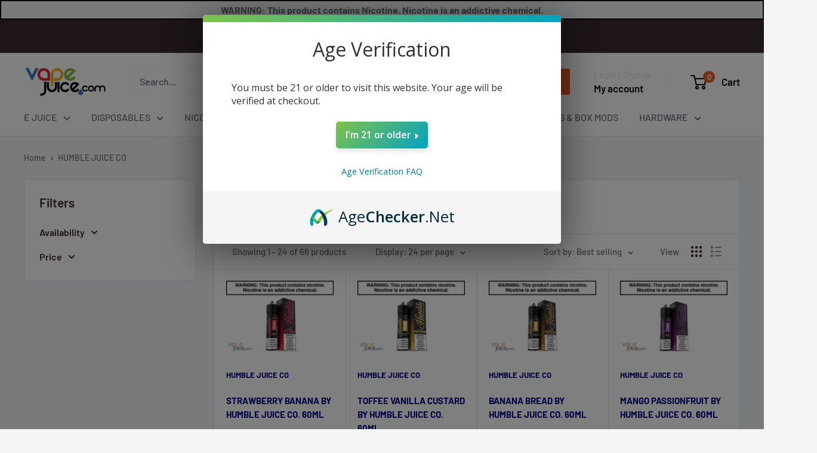

--- FILE ---
content_type: text/html; charset=utf-8
request_url: https://vapejuice.com/collections/humble-juice-co
body_size: 47679
content:















<!doctype html>

<html class="no-js" lang="en">
  <head>
<script src="https://sapi.negate.io/script/7j/jr6u5n6L6xCevYaaBkw==?shop=ecigaretteempire.myshopify.com"></script>

   
    
	<!-- Added by AVADA SEO Suite -->
    
   <script>
  const avadaLightJsExclude = ['cdn.nfcube.com', 'assets/ecom.js', 'variant-title-king', 'linked_options_variants', 'smile-loader.js', 'smart-product-filter-search', 'rivo-loyalty-referrals', 'avada-cookie-consent', 'consentmo-gdpr', 'quinn'];
  const avadaLightJsInclude = ['https://www.googletagmanager.com/', 'https://connect.facebook.net/', 'https://business-api.tiktok.com/', 'https://static.klaviyo.com/', 'https://cdn.shopify.com/extensions/'];
  window.AVADA_SPEED_BLACKLIST = avadaLightJsInclude.map(item => new RegExp(item, 'i'));
  window.AVADA_SPEED_WHITELIST = avadaLightJsExclude.map(item => new RegExp(item, 'i'));
</script>

<script>
  const isSpeedUpEnable = !1741336260341 || Date.now() < 1741336260341;
  if (isSpeedUpEnable) {
    const avadaSpeedUp=1;
    if(isSpeedUpEnable) {
  function _0x55aa(_0x575858,_0x2fd0be){const _0x30a92f=_0x1cb5();return _0x55aa=function(_0x4e8b41,_0xcd1690){_0x4e8b41=_0x4e8b41-(0xb5e+0xd*0x147+-0x1b1a);let _0x1c09f7=_0x30a92f[_0x4e8b41];return _0x1c09f7;},_0x55aa(_0x575858,_0x2fd0be);}(function(_0x4ad4dc,_0x42545f){const _0x5c7741=_0x55aa,_0x323f4d=_0x4ad4dc();while(!![]){try{const _0x588ea5=parseInt(_0x5c7741(0x10c))/(0xb6f+-0x1853+0xce5)*(-parseInt(_0x5c7741(0x157))/(-0x2363*0x1+0x1dd4+0x591*0x1))+-parseInt(_0x5c7741(0x171))/(0x269b+-0xeb+-0xf*0x283)*(parseInt(_0x5c7741(0x116))/(0x2e1+0x1*0x17b3+-0x110*0x19))+-parseInt(_0x5c7741(0x147))/(-0x1489+-0x312*0x6+0x26fa*0x1)+-parseInt(_0x5c7741(0xfa))/(-0x744+0x1*0xb5d+-0x413)*(-parseInt(_0x5c7741(0x102))/(-0x1e87+0x9e*-0x16+0x2c22))+parseInt(_0x5c7741(0x136))/(0x1e2d+0x1498+-0x1a3*0x1f)+parseInt(_0x5c7741(0x16e))/(0x460+0x1d96+0x3*-0xb4f)*(-parseInt(_0x5c7741(0xe3))/(-0x9ca+-0x1*-0x93f+0x1*0x95))+parseInt(_0x5c7741(0xf8))/(-0x1f73*0x1+0x6*-0x510+0x3dde);if(_0x588ea5===_0x42545f)break;else _0x323f4d['push'](_0x323f4d['shift']());}catch(_0x5d6d7e){_0x323f4d['push'](_0x323f4d['shift']());}}}(_0x1cb5,-0x193549+0x5dc3*-0x31+-0x2f963*-0x13),(function(){const _0x5cb2b4=_0x55aa,_0x23f9e9={'yXGBq':function(_0x237aef,_0x385938){return _0x237aef!==_0x385938;},'XduVF':function(_0x21018d,_0x56ff60){return _0x21018d===_0x56ff60;},'RChnz':_0x5cb2b4(0xf4)+_0x5cb2b4(0xe9)+_0x5cb2b4(0x14a),'TAsuR':function(_0xe21eca,_0x33e114){return _0xe21eca%_0x33e114;},'EvLYw':function(_0x1326ad,_0x261d04){return _0x1326ad!==_0x261d04;},'nnhAQ':_0x5cb2b4(0x107),'swpMF':_0x5cb2b4(0x16d),'plMMu':_0x5cb2b4(0xe8)+_0x5cb2b4(0x135),'PqBPA':function(_0x2ba85c,_0x35b541){return _0x2ba85c<_0x35b541;},'NKPCA':_0x5cb2b4(0xfc),'TINqh':function(_0x4116e3,_0x3ffd02,_0x2c8722){return _0x4116e3(_0x3ffd02,_0x2c8722);},'BAueN':_0x5cb2b4(0x120),'NgloT':_0x5cb2b4(0x14c),'ThSSU':function(_0xeb212a,_0x4341c1){return _0xeb212a+_0x4341c1;},'lDDHN':function(_0x4a1a48,_0x45ebfb){return _0x4a1a48 instanceof _0x45ebfb;},'toAYB':function(_0xcf0fa9,_0xf5fa6a){return _0xcf0fa9 instanceof _0xf5fa6a;},'VMiyW':function(_0x5300e4,_0x44e0f4){return _0x5300e4(_0x44e0f4);},'iyhbw':_0x5cb2b4(0x119),'zuWfR':function(_0x19c3e4,_0x4ee6e8){return _0x19c3e4<_0x4ee6e8;},'vEmrv':function(_0xd798cf,_0x5ea2dd){return _0xd798cf!==_0x5ea2dd;},'yxERj':function(_0x24b03b,_0x5aa292){return _0x24b03b||_0x5aa292;},'MZpwM':_0x5cb2b4(0x110)+_0x5cb2b4(0x109)+'pt','IeUHK':function(_0x5a4c7e,_0x2edf70){return _0x5a4c7e-_0x2edf70;},'Idvge':function(_0x3b526e,_0x36b469){return _0x3b526e<_0x36b469;},'qRwfm':_0x5cb2b4(0x16b)+_0x5cb2b4(0xf1),'CvXDN':function(_0x4b4208,_0x1db216){return _0x4b4208<_0x1db216;},'acPIM':function(_0x7d44b7,_0x3020d2){return _0x7d44b7(_0x3020d2);},'MyLMO':function(_0x22d4b2,_0xe7a6a0){return _0x22d4b2<_0xe7a6a0;},'boDyh':function(_0x176992,_0x346381,_0xab7fc){return _0x176992(_0x346381,_0xab7fc);},'ZANXD':_0x5cb2b4(0x10f)+_0x5cb2b4(0x12a)+_0x5cb2b4(0x142),'CXwRZ':_0x5cb2b4(0x123)+_0x5cb2b4(0x15f),'AuMHM':_0x5cb2b4(0x161),'KUuFZ':_0x5cb2b4(0xe6),'MSwtw':_0x5cb2b4(0x13a),'ERvPB':_0x5cb2b4(0x134),'ycTDj':_0x5cb2b4(0x15b),'Tvhir':_0x5cb2b4(0x154)},_0x469be1=_0x23f9e9[_0x5cb2b4(0x153)],_0x36fe07={'blacklist':window[_0x5cb2b4(0x11f)+_0x5cb2b4(0x115)+'T'],'whitelist':window[_0x5cb2b4(0x11f)+_0x5cb2b4(0x13e)+'T']},_0x26516a={'blacklisted':[]},_0x34e4a6=(_0x2be2f5,_0x25b3b2)=>{const _0x80dd2=_0x5cb2b4;if(_0x2be2f5&&(!_0x25b3b2||_0x23f9e9[_0x80dd2(0x13b)](_0x25b3b2,_0x469be1))&&(!_0x36fe07[_0x80dd2(0x170)]||_0x36fe07[_0x80dd2(0x170)][_0x80dd2(0x151)](_0xa5c7cf=>_0xa5c7cf[_0x80dd2(0x12b)](_0x2be2f5)))&&(!_0x36fe07[_0x80dd2(0x165)]||_0x36fe07[_0x80dd2(0x165)][_0x80dd2(0x156)](_0x4e2570=>!_0x4e2570[_0x80dd2(0x12b)](_0x2be2f5)))&&_0x23f9e9[_0x80dd2(0xf7)](avadaSpeedUp,0x5*0x256+-0x1*0x66c+-0x542+0.5)&&_0x2be2f5[_0x80dd2(0x137)](_0x23f9e9[_0x80dd2(0xe7)])){const _0x413c89=_0x2be2f5[_0x80dd2(0x16c)];return _0x23f9e9[_0x80dd2(0xf7)](_0x23f9e9[_0x80dd2(0x11e)](_0x413c89,-0x1deb*-0x1+0xf13+-0x2cfc),0x1176+-0x78b*0x5+0x1441);}return _0x2be2f5&&(!_0x25b3b2||_0x23f9e9[_0x80dd2(0xed)](_0x25b3b2,_0x469be1))&&(!_0x36fe07[_0x80dd2(0x170)]||_0x36fe07[_0x80dd2(0x170)][_0x80dd2(0x151)](_0x3d689d=>_0x3d689d[_0x80dd2(0x12b)](_0x2be2f5)))&&(!_0x36fe07[_0x80dd2(0x165)]||_0x36fe07[_0x80dd2(0x165)][_0x80dd2(0x156)](_0x26a7b3=>!_0x26a7b3[_0x80dd2(0x12b)](_0x2be2f5)));},_0x11462f=function(_0x42927f){const _0x346823=_0x5cb2b4,_0x5426ae=_0x42927f[_0x346823(0x159)+'te'](_0x23f9e9[_0x346823(0x14e)]);return _0x36fe07[_0x346823(0x170)]&&_0x36fe07[_0x346823(0x170)][_0x346823(0x156)](_0x107b0d=>!_0x107b0d[_0x346823(0x12b)](_0x5426ae))||_0x36fe07[_0x346823(0x165)]&&_0x36fe07[_0x346823(0x165)][_0x346823(0x151)](_0x1e7160=>_0x1e7160[_0x346823(0x12b)](_0x5426ae));},_0x39299f=new MutationObserver(_0x45c995=>{const _0x21802a=_0x5cb2b4,_0x3bc801={'mafxh':function(_0x6f9c57,_0x229989){const _0x9d39b1=_0x55aa;return _0x23f9e9[_0x9d39b1(0xf7)](_0x6f9c57,_0x229989);},'SrchE':_0x23f9e9[_0x21802a(0xe2)],'pvjbV':_0x23f9e9[_0x21802a(0xf6)]};for(let _0x333494=-0x7d7+-0x893+0x106a;_0x23f9e9[_0x21802a(0x158)](_0x333494,_0x45c995[_0x21802a(0x16c)]);_0x333494++){const {addedNodes:_0x1b685b}=_0x45c995[_0x333494];for(let _0x2f087=0x1f03+0x84b+0x1*-0x274e;_0x23f9e9[_0x21802a(0x158)](_0x2f087,_0x1b685b[_0x21802a(0x16c)]);_0x2f087++){const _0x4e5bac=_0x1b685b[_0x2f087];if(_0x23f9e9[_0x21802a(0xf7)](_0x4e5bac[_0x21802a(0x121)],-0x1f3a+-0x1*0x1b93+-0x3*-0x139a)&&_0x23f9e9[_0x21802a(0xf7)](_0x4e5bac[_0x21802a(0x152)],_0x23f9e9[_0x21802a(0xe0)])){const _0x5d9a67=_0x4e5bac[_0x21802a(0x107)],_0x3fb522=_0x4e5bac[_0x21802a(0x16d)];if(_0x23f9e9[_0x21802a(0x103)](_0x34e4a6,_0x5d9a67,_0x3fb522)){_0x26516a[_0x21802a(0x160)+'d'][_0x21802a(0x128)]([_0x4e5bac,_0x4e5bac[_0x21802a(0x16d)]]),_0x4e5bac[_0x21802a(0x16d)]=_0x469be1;const _0x1e52da=function(_0x2c95ff){const _0x359b13=_0x21802a;if(_0x3bc801[_0x359b13(0x118)](_0x4e5bac[_0x359b13(0x159)+'te'](_0x3bc801[_0x359b13(0x166)]),_0x469be1))_0x2c95ff[_0x359b13(0x112)+_0x359b13(0x150)]();_0x4e5bac[_0x359b13(0xec)+_0x359b13(0x130)](_0x3bc801[_0x359b13(0xe4)],_0x1e52da);};_0x4e5bac[_0x21802a(0x12d)+_0x21802a(0x163)](_0x23f9e9[_0x21802a(0xf6)],_0x1e52da),_0x4e5bac[_0x21802a(0x12c)+_0x21802a(0x131)]&&_0x4e5bac[_0x21802a(0x12c)+_0x21802a(0x131)][_0x21802a(0x11a)+'d'](_0x4e5bac);}}}}});_0x39299f[_0x5cb2b4(0x105)](document[_0x5cb2b4(0x10b)+_0x5cb2b4(0x16a)],{'childList':!![],'subtree':!![]});const _0x2910a9=/[|\\{}()\[\]^$+*?.]/g,_0xa9f173=function(..._0x1baa33){const _0x3053cc=_0x5cb2b4,_0x2e6f61={'mMWha':function(_0x158c76,_0x5c404b){const _0x25a05c=_0x55aa;return _0x23f9e9[_0x25a05c(0xf7)](_0x158c76,_0x5c404b);},'BXirI':_0x23f9e9[_0x3053cc(0x141)],'COGok':function(_0x421bf7,_0x55453a){const _0x4fd417=_0x3053cc;return _0x23f9e9[_0x4fd417(0x167)](_0x421bf7,_0x55453a);},'XLSAp':function(_0x193984,_0x35c446){const _0x5bbecf=_0x3053cc;return _0x23f9e9[_0x5bbecf(0xed)](_0x193984,_0x35c446);},'EygRw':function(_0xfbb69c,_0x21b15d){const _0xe5c840=_0x3053cc;return _0x23f9e9[_0xe5c840(0x104)](_0xfbb69c,_0x21b15d);},'xZuNx':_0x23f9e9[_0x3053cc(0x139)],'SBUaW':function(_0x5739bf,_0x2c2fab){const _0x42cbb1=_0x3053cc;return _0x23f9e9[_0x42cbb1(0x172)](_0x5739bf,_0x2c2fab);},'EAoTR':function(_0x123b29,_0x5b29bf){const _0x2828d2=_0x3053cc;return _0x23f9e9[_0x2828d2(0x11d)](_0x123b29,_0x5b29bf);},'cdYdq':_0x23f9e9[_0x3053cc(0x14e)],'WzJcf':_0x23f9e9[_0x3053cc(0xe2)],'nytPK':function(_0x53f733,_0x4ad021){const _0x4f0333=_0x3053cc;return _0x23f9e9[_0x4f0333(0x148)](_0x53f733,_0x4ad021);},'oUrHG':_0x23f9e9[_0x3053cc(0x14d)],'dnxjX':function(_0xed6b5f,_0x573f55){const _0x57aa03=_0x3053cc;return _0x23f9e9[_0x57aa03(0x15a)](_0xed6b5f,_0x573f55);}};_0x23f9e9[_0x3053cc(0x15d)](_0x1baa33[_0x3053cc(0x16c)],-0x1a3*-0x9+-0xf9*0xb+-0x407*0x1)?(_0x36fe07[_0x3053cc(0x170)]=[],_0x36fe07[_0x3053cc(0x165)]=[]):(_0x36fe07[_0x3053cc(0x170)]&&(_0x36fe07[_0x3053cc(0x170)]=_0x36fe07[_0x3053cc(0x170)][_0x3053cc(0x106)](_0xa8e001=>_0x1baa33[_0x3053cc(0x156)](_0x4a8a28=>{const _0x2e425b=_0x3053cc;if(_0x2e6f61[_0x2e425b(0x111)](typeof _0x4a8a28,_0x2e6f61[_0x2e425b(0x155)]))return!_0xa8e001[_0x2e425b(0x12b)](_0x4a8a28);else{if(_0x2e6f61[_0x2e425b(0xeb)](_0x4a8a28,RegExp))return _0x2e6f61[_0x2e425b(0x145)](_0xa8e001[_0x2e425b(0xdf)](),_0x4a8a28[_0x2e425b(0xdf)]());}}))),_0x36fe07[_0x3053cc(0x165)]&&(_0x36fe07[_0x3053cc(0x165)]=[..._0x36fe07[_0x3053cc(0x165)],..._0x1baa33[_0x3053cc(0xff)](_0x4e4c02=>{const _0x7c755c=_0x3053cc;if(_0x23f9e9[_0x7c755c(0xf7)](typeof _0x4e4c02,_0x23f9e9[_0x7c755c(0x141)])){const _0x932437=_0x4e4c02[_0x7c755c(0xea)](_0x2910a9,_0x23f9e9[_0x7c755c(0x16f)]),_0x34e686=_0x23f9e9[_0x7c755c(0xf0)](_0x23f9e9[_0x7c755c(0xf0)]('.*',_0x932437),'.*');if(_0x36fe07[_0x7c755c(0x165)][_0x7c755c(0x156)](_0x21ef9a=>_0x21ef9a[_0x7c755c(0xdf)]()!==_0x34e686[_0x7c755c(0xdf)]()))return new RegExp(_0x34e686);}else{if(_0x23f9e9[_0x7c755c(0x117)](_0x4e4c02,RegExp)){if(_0x36fe07[_0x7c755c(0x165)][_0x7c755c(0x156)](_0x5a3f09=>_0x5a3f09[_0x7c755c(0xdf)]()!==_0x4e4c02[_0x7c755c(0xdf)]()))return _0x4e4c02;}}return null;})[_0x3053cc(0x106)](Boolean)]));const _0x3eeb55=document[_0x3053cc(0x11b)+_0x3053cc(0x10e)](_0x23f9e9[_0x3053cc(0xf0)](_0x23f9e9[_0x3053cc(0xf0)](_0x23f9e9[_0x3053cc(0x122)],_0x469be1),'"]'));for(let _0xf831f7=-0x21aa+-0x1793+0x393d*0x1;_0x23f9e9[_0x3053cc(0x14b)](_0xf831f7,_0x3eeb55[_0x3053cc(0x16c)]);_0xf831f7++){const _0x5868cb=_0x3eeb55[_0xf831f7];_0x23f9e9[_0x3053cc(0x132)](_0x11462f,_0x5868cb)&&(_0x26516a[_0x3053cc(0x160)+'d'][_0x3053cc(0x128)]([_0x5868cb,_0x23f9e9[_0x3053cc(0x14d)]]),_0x5868cb[_0x3053cc(0x12c)+_0x3053cc(0x131)][_0x3053cc(0x11a)+'d'](_0x5868cb));}let _0xdf8cd0=-0x17da+0x2461+-0xc87*0x1;[..._0x26516a[_0x3053cc(0x160)+'d']][_0x3053cc(0x10d)](([_0x226aeb,_0x33eaa7],_0xe33bca)=>{const _0x2aa7bf=_0x3053cc;if(_0x2e6f61[_0x2aa7bf(0x143)](_0x11462f,_0x226aeb)){const _0x41da0d=document[_0x2aa7bf(0x11c)+_0x2aa7bf(0x131)](_0x2e6f61[_0x2aa7bf(0x127)]);for(let _0x6784c7=0xd7b+-0xaa5+-0x2d6;_0x2e6f61[_0x2aa7bf(0x164)](_0x6784c7,_0x226aeb[_0x2aa7bf(0xe5)][_0x2aa7bf(0x16c)]);_0x6784c7++){const _0x4ca758=_0x226aeb[_0x2aa7bf(0xe5)][_0x6784c7];_0x2e6f61[_0x2aa7bf(0x12f)](_0x4ca758[_0x2aa7bf(0x133)],_0x2e6f61[_0x2aa7bf(0x13f)])&&_0x2e6f61[_0x2aa7bf(0x145)](_0x4ca758[_0x2aa7bf(0x133)],_0x2e6f61[_0x2aa7bf(0x100)])&&_0x41da0d[_0x2aa7bf(0xe1)+'te'](_0x4ca758[_0x2aa7bf(0x133)],_0x226aeb[_0x2aa7bf(0xe5)][_0x6784c7][_0x2aa7bf(0x12e)]);}_0x41da0d[_0x2aa7bf(0xe1)+'te'](_0x2e6f61[_0x2aa7bf(0x13f)],_0x226aeb[_0x2aa7bf(0x107)]),_0x41da0d[_0x2aa7bf(0xe1)+'te'](_0x2e6f61[_0x2aa7bf(0x100)],_0x2e6f61[_0x2aa7bf(0x101)](_0x33eaa7,_0x2e6f61[_0x2aa7bf(0x126)])),document[_0x2aa7bf(0x113)][_0x2aa7bf(0x146)+'d'](_0x41da0d),_0x26516a[_0x2aa7bf(0x160)+'d'][_0x2aa7bf(0x162)](_0x2e6f61[_0x2aa7bf(0x13d)](_0xe33bca,_0xdf8cd0),-0x105d*0x2+0x1*-0xeaa+0x2f65),_0xdf8cd0++;}}),_0x36fe07[_0x3053cc(0x170)]&&_0x23f9e9[_0x3053cc(0xf3)](_0x36fe07[_0x3053cc(0x170)][_0x3053cc(0x16c)],0x10f2+-0x1a42+0x951)&&_0x39299f[_0x3053cc(0x15c)]();},_0x4c2397=document[_0x5cb2b4(0x11c)+_0x5cb2b4(0x131)],_0x573f89={'src':Object[_0x5cb2b4(0x14f)+_0x5cb2b4(0xfd)+_0x5cb2b4(0x144)](HTMLScriptElement[_0x5cb2b4(0xf9)],_0x23f9e9[_0x5cb2b4(0x14e)]),'type':Object[_0x5cb2b4(0x14f)+_0x5cb2b4(0xfd)+_0x5cb2b4(0x144)](HTMLScriptElement[_0x5cb2b4(0xf9)],_0x23f9e9[_0x5cb2b4(0xe2)])};document[_0x5cb2b4(0x11c)+_0x5cb2b4(0x131)]=function(..._0x4db605){const _0x1480b5=_0x5cb2b4,_0x3a6982={'KNNxG':function(_0x32fa39,_0x2a57e4,_0x3cc08f){const _0x5ead12=_0x55aa;return _0x23f9e9[_0x5ead12(0x169)](_0x32fa39,_0x2a57e4,_0x3cc08f);}};if(_0x23f9e9[_0x1480b5(0x13b)](_0x4db605[-0x4*-0x376+0x4*0x2f+-0xe94][_0x1480b5(0x140)+'e'](),_0x23f9e9[_0x1480b5(0x139)]))return _0x4c2397[_0x1480b5(0x114)](document)(..._0x4db605);const _0x2f091d=_0x4c2397[_0x1480b5(0x114)](document)(..._0x4db605);try{Object[_0x1480b5(0xf2)+_0x1480b5(0x149)](_0x2f091d,{'src':{..._0x573f89[_0x1480b5(0x107)],'set'(_0x3ae2bc){const _0x5d6fdc=_0x1480b5;_0x3a6982[_0x5d6fdc(0x129)](_0x34e4a6,_0x3ae2bc,_0x2f091d[_0x5d6fdc(0x16d)])&&_0x573f89[_0x5d6fdc(0x16d)][_0x5d6fdc(0x10a)][_0x5d6fdc(0x125)](this,_0x469be1),_0x573f89[_0x5d6fdc(0x107)][_0x5d6fdc(0x10a)][_0x5d6fdc(0x125)](this,_0x3ae2bc);}},'type':{..._0x573f89[_0x1480b5(0x16d)],'get'(){const _0x436e9e=_0x1480b5,_0x4b63b9=_0x573f89[_0x436e9e(0x16d)][_0x436e9e(0xfb)][_0x436e9e(0x125)](this);if(_0x23f9e9[_0x436e9e(0xf7)](_0x4b63b9,_0x469be1)||_0x23f9e9[_0x436e9e(0x103)](_0x34e4a6,this[_0x436e9e(0x107)],_0x4b63b9))return null;return _0x4b63b9;},'set'(_0x174ea3){const _0x1dff57=_0x1480b5,_0xa2fd13=_0x23f9e9[_0x1dff57(0x103)](_0x34e4a6,_0x2f091d[_0x1dff57(0x107)],_0x2f091d[_0x1dff57(0x16d)])?_0x469be1:_0x174ea3;_0x573f89[_0x1dff57(0x16d)][_0x1dff57(0x10a)][_0x1dff57(0x125)](this,_0xa2fd13);}}}),_0x2f091d[_0x1480b5(0xe1)+'te']=function(_0x5b0870,_0x8c60d5){const _0xab22d4=_0x1480b5;if(_0x23f9e9[_0xab22d4(0xf7)](_0x5b0870,_0x23f9e9[_0xab22d4(0xe2)])||_0x23f9e9[_0xab22d4(0xf7)](_0x5b0870,_0x23f9e9[_0xab22d4(0x14e)]))_0x2f091d[_0x5b0870]=_0x8c60d5;else HTMLScriptElement[_0xab22d4(0xf9)][_0xab22d4(0xe1)+'te'][_0xab22d4(0x125)](_0x2f091d,_0x5b0870,_0x8c60d5);};}catch(_0x5a9461){console[_0x1480b5(0x168)](_0x23f9e9[_0x1480b5(0xef)],_0x5a9461);}return _0x2f091d;};const _0x5883c5=[_0x23f9e9[_0x5cb2b4(0xfe)],_0x23f9e9[_0x5cb2b4(0x13c)],_0x23f9e9[_0x5cb2b4(0xf5)],_0x23f9e9[_0x5cb2b4(0x15e)],_0x23f9e9[_0x5cb2b4(0x138)],_0x23f9e9[_0x5cb2b4(0x124)]],_0x4ab8d2=_0x5883c5[_0x5cb2b4(0xff)](_0x439d08=>{return{'type':_0x439d08,'listener':()=>_0xa9f173(),'options':{'passive':!![]}};});_0x4ab8d2[_0x5cb2b4(0x10d)](_0x4d3535=>{const _0x3882ab=_0x5cb2b4;document[_0x3882ab(0x12d)+_0x3882ab(0x163)](_0x4d3535[_0x3882ab(0x16d)],_0x4d3535[_0x3882ab(0xee)],_0x4d3535[_0x3882ab(0x108)]);});}()));function _0x1cb5(){const _0x15f8e0=['ault','some','tagName','CXwRZ','wheel','BXirI','every','6lYvYYX','PqBPA','getAttribu','IeUHK','touchstart','disconnect','Idvge','ERvPB','/blocked','blackliste','keydown','splice','stener','SBUaW','whitelist','SrchE','toAYB','warn','boDyh','ement','script[typ','length','type','346347wGqEBH','NgloT','blacklist','33OVoYHk','zuWfR','toString','NKPCA','setAttribu','swpMF','230EEqEiq','pvjbV','attributes','mousemove','RChnz','beforescri','y.com/exte','replace','COGok','removeEven','EvLYw','listener','ZANXD','ThSSU','e="','defineProp','MyLMO','cdn.shopif','MSwtw','plMMu','XduVF','22621984JRJQxz','prototype','8818116NVbcZr','get','SCRIPT','ertyDescri','AuMHM','map','WzJcf','nytPK','7kiZatp','TINqh','VMiyW','observe','filter','src','options','n/javascri','set','documentEl','478083wuqgQV','forEach','torAll','Avada cann','applicatio','mMWha','preventDef','head','bind','D_BLACKLIS','75496skzGVx','lDDHN','mafxh','script','removeChil','querySelec','createElem','vEmrv','TAsuR','AVADA_SPEE','string','nodeType','qRwfm','javascript','Tvhir','call','oUrHG','xZuNx','push','KNNxG','ot lazy lo','test','parentElem','addEventLi','value','EAoTR','tListener','ent','acPIM','name','touchmove','ptexecute','6968312SmqlIb','includes','ycTDj','iyhbw','touchend','yXGBq','KUuFZ','dnxjX','D_WHITELIS','cdYdq','toLowerCas','BAueN','ad script','EygRw','ptor','XLSAp','appendChil','4975500NoPAFA','yxERj','erties','nsions','CvXDN','\$&','MZpwM','nnhAQ','getOwnProp'];_0x1cb5=function(){return _0x15f8e0;};return _0x1cb5();}
}
    class LightJsLoader{constructor(e){this.jQs=[],this.listener=this.handleListener.bind(this,e),this.scripts=["default","defer","async"].reduce(((e,t)=>({...e,[t]:[]})),{});const t=this;e.forEach((e=>window.addEventListener(e,t.listener,{passive:!0})))}handleListener(e){const t=this;return e.forEach((e=>window.removeEventListener(e,t.listener))),"complete"===document.readyState?this.handleDOM():document.addEventListener("readystatechange",(e=>{if("complete"===e.target.readyState)return setTimeout(t.handleDOM.bind(t),1)}))}async handleDOM(){this.suspendEvent(),this.suspendJQuery(),this.findScripts(),this.preloadScripts();for(const e of Object.keys(this.scripts))await this.replaceScripts(this.scripts[e]);for(const e of["DOMContentLoaded","readystatechange"])await this.requestRepaint(),document.dispatchEvent(new Event("lightJS-"+e));document.lightJSonreadystatechange&&document.lightJSonreadystatechange();for(const e of["DOMContentLoaded","load"])await this.requestRepaint(),window.dispatchEvent(new Event("lightJS-"+e));await this.requestRepaint(),window.lightJSonload&&window.lightJSonload(),await this.requestRepaint(),this.jQs.forEach((e=>e(window).trigger("lightJS-jquery-load"))),window.dispatchEvent(new Event("lightJS-pageshow")),await this.requestRepaint(),window.lightJSonpageshow&&window.lightJSonpageshow()}async requestRepaint(){return new Promise((e=>requestAnimationFrame(e)))}findScripts(){document.querySelectorAll("script[type=lightJs]").forEach((e=>{e.hasAttribute("src")?e.hasAttribute("async")&&e.async?this.scripts.async.push(e):e.hasAttribute("defer")&&e.defer?this.scripts.defer.push(e):this.scripts.default.push(e):this.scripts.default.push(e)}))}preloadScripts(){const e=this,t=Object.keys(this.scripts).reduce(((t,n)=>[...t,...e.scripts[n]]),[]),n=document.createDocumentFragment();t.forEach((e=>{const t=e.getAttribute("src");if(!t)return;const s=document.createElement("link");s.href=t,s.rel="preload",s.as="script",n.appendChild(s)})),document.head.appendChild(n)}async replaceScripts(e){let t;for(;t=e.shift();)await this.requestRepaint(),new Promise((e=>{const n=document.createElement("script");[...t.attributes].forEach((e=>{"type"!==e.nodeName&&n.setAttribute(e.nodeName,e.nodeValue)})),t.hasAttribute("src")?(n.addEventListener("load",e),n.addEventListener("error",e)):(n.text=t.text,e()),t.parentNode.replaceChild(n,t)}))}suspendEvent(){const e={};[{obj:document,name:"DOMContentLoaded"},{obj:window,name:"DOMContentLoaded"},{obj:window,name:"load"},{obj:window,name:"pageshow"},{obj:document,name:"readystatechange"}].map((t=>function(t,n){function s(n){return e[t].list.indexOf(n)>=0?"lightJS-"+n:n}e[t]||(e[t]={list:[n],add:t.addEventListener,remove:t.removeEventListener},t.addEventListener=(...n)=>{n[0]=s(n[0]),e[t].add.apply(t,n)},t.removeEventListener=(...n)=>{n[0]=s(n[0]),e[t].remove.apply(t,n)})}(t.obj,t.name))),[{obj:document,name:"onreadystatechange"},{obj:window,name:"onpageshow"}].map((e=>function(e,t){let n=e[t];Object.defineProperty(e,t,{get:()=>n||function(){},set:s=>{e["lightJS"+t]=n=s}})}(e.obj,e.name)))}suspendJQuery(){const e=this;let t=window.jQuery;Object.defineProperty(window,"jQuery",{get:()=>t,set(n){if(!n||!n.fn||!e.jQs.includes(n))return void(t=n);n.fn.ready=n.fn.init.prototype.ready=e=>{e.bind(document)(n)};const s=n.fn.on;n.fn.on=n.fn.init.prototype.on=function(...e){if(window!==this[0])return s.apply(this,e),this;const t=e=>e.split(" ").map((e=>"load"===e||0===e.indexOf("load.")?"lightJS-jquery-load":e)).join(" ");return"string"==typeof e[0]||e[0]instanceof String?(e[0]=t(e[0]),s.apply(this,e),this):("object"==typeof e[0]&&Object.keys(e[0]).forEach((n=>{delete Object.assign(e[0],{[t(n)]:e[0][n]})[n]})),s.apply(this,e),this)},e.jQs.push(n),t=n}})}}
new LightJsLoader(["keydown","mousemove","touchend","touchmove","touchstart","wheel"]);
  }
</script>

    
	
	<!-- /Added by AVADA SEO Suite -->
    <meta name="google-site-verification" content="Sdcsp5cOOXwGBtPGOuJZ28VQ3qT_uRNIJr7uPHoDPQI" />
    <meta name="google-site-verification" content="-ZqFx8mLARwVlU8GzlEtUqz8nhUNXHEmN2-Ix7xk4SU" />
    <meta name="msvalidate.01" content="949A81948C3ABCCFA3883A9BA8BDD28B" />
    
    <meta charset="utf-8">
    <meta name="viewport" content="width=device-width, initial-scale=1.0, height=device-height, minimum-scale=1.0, maximum-scale=5.0">
    <meta name="theme-color" content="#ff6128">
    
    <meta name="google-site-verification" content="Etj_JKT-MUHWKQNsyMyaM-MYb1tOh2w-pxx17QuaP2o" /><title>HUMBLE JUICE CO
</title><meta name="description" content="Humble Juice Co. is a world-renowned manufacturer of top-shelf vape juice products spanning a wide array of flavor profiles that have all been developed using the best available ingredients. - Page 1">

    
      <link rel="canonical" href="https://vapejuice.com/collections/humble-juice-co">
    
<link rel="shortcut icon" href="//vapejuice.com/cdn/shop/files/Favicon_32x32_40edb229-8479-4252-9492-824181154cc9_96x96.png?v=1614328053" type="image/png"><script src="https://cdn.agechecker.net/static/age-gate/v1/age-gate.js" defer></script>
    <script src="//searchserverapi.com/widgets/shopify/init.js?a=5Y4O2V0W0v" defer></script><link href="//vapejuice.com/cdn/shop/t/128/assets/theme.aio.min.css?v=83394405419781903161726850586" rel="stylesheet" type="text/css" media="preload" />

    <link rel="preconnect" href="https://cdn.shopify.com">
    <link rel="preconnect" href="https://fonts.shopifycdn.com">
    <link rel="dns-prefetch" href="https://productreviews.shopifycdn.com">
    <link rel="dns-prefetch" href="https://ajax.googleapis.com">
    <link rel="dns-prefetch" href="https://maps.googleapis.com">
    <link rel="dns-prefetch" href="https://maps.gstatic.com">

    <meta property="og:type" content="website">
  <meta property="og:title" content="HUMBLE JUICE CO">
  <meta property="og:image" content="http://vapejuice.com/cdn/shop/collections/HUMBLE_Brand_Logo.jpg?v=1713359274">
  <meta property="og:image:secure_url" content="https://vapejuice.com/cdn/shop/collections/HUMBLE_Brand_Logo.jpg?v=1713359274">
  <meta property="og:image:width" content="500">
  <meta property="og:image:height" content="334"><meta property="og:description" content="Humble Juice Co. is a world-renowned manufacturer of top-shelf vape juice products spanning a wide array of flavor profiles that have all been developed using the best available ingredients."><meta property="og:url" content="https://vapejuice.com/collections/humble-juice-co">
<meta property="og:site_name" content="Vape Juice"><meta name="twitter:card" content="summary"><meta name="twitter:title" content="HUMBLE JUICE CO">
  <meta name="twitter:description" content="Humble Juice Co Vape Juice You know what they say about humility? You&#39;re not being egotistical if you can really do it. Well, the folks at Humble Juice Co can really make vape juice, and they&#39;ve been making some of the world&#39;s best juice for almost as long as vaping has existed. Perhaps they chose the name &quot;Humble&quot; in recognition of the fact that, despite their obvious talent, they should never forget that every great vape juice brand has to start on the ground floor. Regardless of what the story behind Humble Juice Co may be, the fact is that this brand has become absolutely legendary over the years, and they&#39;ve never wavered one iota in their commitment to deliver some of the best flavors that the vaping community has ever experienced. What Humble vape juice should you try if">
  <meta name="twitter:image" content="https://vapejuice.com/cdn/shop/collections/HUMBLE_Brand_Logo_600x600_crop_center.jpg?v=1713359274">
    <link rel="preload" href="//vapejuice.com/cdn/fonts/barlow/barlow_n6.329f582a81f63f125e63c20a5a80ae9477df68e1.woff2" as="font" type="font/woff2" crossorigin><link rel="preload" href="//vapejuice.com/cdn/fonts/barlow/barlow_n5.a193a1990790eba0cc5cca569d23799830e90f07.woff2" as="font" type="font/woff2" crossorigin><style>
  @font-face {
  font-family: Barlow;
  font-weight: 600;
  font-style: normal;
  font-display: swap;
  src: url("//vapejuice.com/cdn/fonts/barlow/barlow_n6.329f582a81f63f125e63c20a5a80ae9477df68e1.woff2") format("woff2"),
       url("//vapejuice.com/cdn/fonts/barlow/barlow_n6.0163402e36247bcb8b02716880d0b39568412e9e.woff") format("woff");
}

  @font-face {
  font-family: Barlow;
  font-weight: 500;
  font-style: normal;
  font-display: swap;
  src: url("//vapejuice.com/cdn/fonts/barlow/barlow_n5.a193a1990790eba0cc5cca569d23799830e90f07.woff2") format("woff2"),
       url("//vapejuice.com/cdn/fonts/barlow/barlow_n5.ae31c82169b1dc0715609b8cc6a610b917808358.woff") format("woff");
}

@font-face {
  font-family: Barlow;
  font-weight: 600;
  font-style: normal;
  font-display: swap;
  src: url("//vapejuice.com/cdn/fonts/barlow/barlow_n6.329f582a81f63f125e63c20a5a80ae9477df68e1.woff2") format("woff2"),
       url("//vapejuice.com/cdn/fonts/barlow/barlow_n6.0163402e36247bcb8b02716880d0b39568412e9e.woff") format("woff");
}

@font-face {
  font-family: Barlow;
  font-weight: 600;
  font-style: italic;
  font-display: swap;
  src: url("//vapejuice.com/cdn/fonts/barlow/barlow_i6.5a22bd20fb27bad4d7674cc6e666fb9c77d813bb.woff2") format("woff2"),
       url("//vapejuice.com/cdn/fonts/barlow/barlow_i6.1c8787fcb59f3add01a87f21b38c7ef797e3b3a1.woff") format("woff");
}


  @font-face {
  font-family: Barlow;
  font-weight: 700;
  font-style: normal;
  font-display: swap;
  src: url("//vapejuice.com/cdn/fonts/barlow/barlow_n7.691d1d11f150e857dcbc1c10ef03d825bc378d81.woff2") format("woff2"),
       url("//vapejuice.com/cdn/fonts/barlow/barlow_n7.4fdbb1cb7da0e2c2f88492243ffa2b4f91924840.woff") format("woff");
}

  @font-face {
  font-family: Barlow;
  font-weight: 500;
  font-style: italic;
  font-display: swap;
  src: url("//vapejuice.com/cdn/fonts/barlow/barlow_i5.714d58286997b65cd479af615cfa9bb0a117a573.woff2") format("woff2"),
       url("//vapejuice.com/cdn/fonts/barlow/barlow_i5.0120f77e6447d3b5df4bbec8ad8c2d029d87fb21.woff") format("woff");
}

  @font-face {
  font-family: Barlow;
  font-weight: 700;
  font-style: italic;
  font-display: swap;
  src: url("//vapejuice.com/cdn/fonts/barlow/barlow_i7.50e19d6cc2ba5146fa437a5a7443c76d5d730103.woff2") format("woff2"),
       url("//vapejuice.com/cdn/fonts/barlow/barlow_i7.47e9f98f1b094d912e6fd631cc3fe93d9f40964f.woff") format("woff");
}


  :root {
    --default-text-font-size : 15px;
    --base-text-font-size    : 16px;
    --heading-font-family    : Barlow, sans-serif;
    --heading-font-weight    : 600;
    --heading-font-style     : normal;
    --text-font-family       : Barlow, sans-serif;
    --text-font-weight       : 500;
    --text-font-style        : normal;
    --text-font-bolder-weight: 600;
    --text-link-decoration   : underline;

    --text-color               : #677279;
    --text-color-rgb           : 103, 114, 121;
    --heading-color            : #3a2a2f;
    --border-color             : #e1e3e4;
    --border-color-rgb         : 225, 227, 228;
    --form-border-color        : #d4d6d8;
    --accent-color             : #ff6128;
    --accent-color-rgb         : 255, 97, 40;
    --link-color               : #00badb;
    --link-color-hover         : #00798e;
    --background               : #f3f5f6;
    --secondary-background     : #ffffff;
    --secondary-background-rgb : 255, 255, 255;
    --accent-background        : rgba(255, 97, 40, 0.08);

    --input-background: #ffffff;

    --error-color       : #ff0000;
    --error-background  : rgba(255, 0, 0, 0.07);
    --success-color     : #00aa00;
    --success-background: rgba(0, 170, 0, 0.11);

    --primary-button-background      : #ff6128;
    --primary-button-background-rgb  : 255, 97, 40;
    --primary-button-text-color      : #ffffff;
    --secondary-button-background    : #3a2a2f;
    --secondary-button-background-rgb: 58, 42, 47;
    --secondary-button-text-color    : #ffffff;

    --header-background      : #ffffff;
    --header-text-color      : #000000;
    --header-light-text-color: #e9e2dd;
    --header-border-color    : rgba(233, 226, 221, 0.3);
    --header-accent-color    : #e85e2a;

    --footer-background-color:    #f3f5f6;
    --footer-heading-text-color:  #1e2d7d;
    --footer-body-text-color:     #677279;
    --footer-body-text-color-rgb: 103, 114, 121;
    --footer-accent-color:        #00badb;
    --footer-accent-color-rgb:    0, 186, 219;
    --footer-border:              1px solid var(--border-color);
    
    --flickity-arrow-color: #abb1b4;--product-on-sale-accent           : #ee0000;
    --product-on-sale-accent-rgb       : 238, 0, 0;
    --product-on-sale-color            : #ffffff;
    --product-in-stock-color           : #008a00;
    --product-low-stock-color          : #ee0000;
    --product-sold-out-color           : #8a9297;
    --product-custom-label-1-background: #008a00;
    --product-custom-label-1-color     : #ffffff;
    --product-custom-label-2-background: #00a500;
    --product-custom-label-2-color     : #ffffff;
    --product-review-star-color        : #ffbd00;

    --mobile-container-gutter : 20px;
    --desktop-container-gutter: 40px;

    /* Shopify related variables */
    --payment-terms-background-color: #f3f5f6;
  }
</style>

<script>
  // IE11 does not have support for CSS variables, so we have to polyfill them
  if (!(((window || {}).CSS || {}).supports && window.CSS.supports('(--a: 0)'))) {
    const script = document.createElement('script');
    script.type = 'text/javascript';
    script.src = 'https://cdn.jsdelivr.net/npm/css-vars-ponyfill@2';
    script.onload = function() {
      cssVars({});
    };

    document.getElementsByTagName('head')[0].appendChild(script);
  }
</script>


    
    
  <script>window.performance && window.performance.mark && window.performance.mark('shopify.content_for_header.start');</script><meta id="shopify-digital-wallet" name="shopify-digital-wallet" content="/16282921/digital_wallets/dialog">
<link rel="alternate" type="application/atom+xml" title="Feed" href="/collections/humble-juice-co.atom" />
<link rel="next" href="/collections/humble-juice-co?page=2">
<link rel="alternate" type="application/json+oembed" href="https://vapejuice.com/collections/humble-juice-co.oembed">
<script async="async" src="/checkouts/internal/preloads.js?locale=en-US"></script>
<script id="shopify-features" type="application/json">{"accessToken":"03cb8b8ef02e41d3ae8f4bd13461f58b","betas":["rich-media-storefront-analytics"],"domain":"vapejuice.com","predictiveSearch":true,"shopId":16282921,"locale":"en"}</script>
<script>var Shopify = Shopify || {};
Shopify.shop = "ecigaretteempire.myshopify.com";
Shopify.locale = "en";
Shopify.currency = {"active":"USD","rate":"1.0"};
Shopify.country = "US";
Shopify.theme = {"name":"Warehouse - RTM 05\/25","id":128206012478,"schema_name":"Warehouse","schema_version":"4.2.3","theme_store_id":null,"role":"main"};
Shopify.theme.handle = "null";
Shopify.theme.style = {"id":null,"handle":null};
Shopify.cdnHost = "vapejuice.com/cdn";
Shopify.routes = Shopify.routes || {};
Shopify.routes.root = "/";</script>
<script type="module">!function(o){(o.Shopify=o.Shopify||{}).modules=!0}(window);</script>
<script>!function(o){function n(){var o=[];function n(){o.push(Array.prototype.slice.apply(arguments))}return n.q=o,n}var t=o.Shopify=o.Shopify||{};t.loadFeatures=n(),t.autoloadFeatures=n()}(window);</script>
<script id="shop-js-analytics" type="application/json">{"pageType":"collection"}</script>
<script defer="defer" async type="module" src="//vapejuice.com/cdn/shopifycloud/shop-js/modules/v2/client.init-shop-cart-sync_C5BV16lS.en.esm.js"></script>
<script defer="defer" async type="module" src="//vapejuice.com/cdn/shopifycloud/shop-js/modules/v2/chunk.common_CygWptCX.esm.js"></script>
<script type="module">
  await import("//vapejuice.com/cdn/shopifycloud/shop-js/modules/v2/client.init-shop-cart-sync_C5BV16lS.en.esm.js");
await import("//vapejuice.com/cdn/shopifycloud/shop-js/modules/v2/chunk.common_CygWptCX.esm.js");

  window.Shopify.SignInWithShop?.initShopCartSync?.({"fedCMEnabled":true,"windoidEnabled":true});

</script>
<script>(function() {
  var isLoaded = false;
  function asyncLoad() {
    if (isLoaded) return;
    isLoaded = true;
    var urls = ["https:\/\/cdn1.stamped.io\/files\/widget.min.js?shop=ecigaretteempire.myshopify.com","\/\/cdn.ywxi.net\/js\/partner-shopify.js?shop=ecigaretteempire.myshopify.com","\/\/searchserverapi.com\/widgets\/shopify\/init.js?a=5Y4O2V0W0v\u0026shop=ecigaretteempire.myshopify.com","\/\/cdn.trustedsite.com\/js\/partner-shopify.js?shop=ecigaretteempire.myshopify.com","https:\/\/static.klaviyo.com\/onsite\/js\/NB8pee\/klaviyo.js?company_id=NB8pee\u0026shop=ecigaretteempire.myshopify.com"];
    for (var i = 0; i < urls.length; i++) {
      var s = document.createElement('script');
      if ((!1741336260341 || Date.now() < 1741336260341) &&
      (!window.AVADA_SPEED_BLACKLIST || window.AVADA_SPEED_BLACKLIST.some(pattern => pattern.test(s))) &&
      (!window.AVADA_SPEED_WHITELIST || window.AVADA_SPEED_WHITELIST.every(pattern => !pattern.test(s)))) s.type = 'lightJs'; else s.type = 'text/javascript';
      s.async = true;
      s.src = urls[i];
      var x = document.getElementsByTagName('script')[0];
      x.parentNode.insertBefore(s, x);
    }
  };
  if(window.attachEvent) {
    window.attachEvent('onload', asyncLoad);
  } else {
    window.addEventListener('load', asyncLoad, false);
  }
})();</script>
<script id="__st">var __st={"a":16282921,"offset":-28800,"reqid":"d247bb17-cb0e-4217-8e54-79f77919e177-1768704792","pageurl":"vapejuice.com\/collections\/humble-juice-co","u":"0f8970317502","p":"collection","rtyp":"collection","rid":1890582535};</script>
<script>window.ShopifyPaypalV4VisibilityTracking = true;</script>
<script id="captcha-bootstrap">!function(){'use strict';const t='contact',e='account',n='new_comment',o=[[t,t],['blogs',n],['comments',n],[t,'customer']],c=[[e,'customer_login'],[e,'guest_login'],[e,'recover_customer_password'],[e,'create_customer']],r=t=>t.map((([t,e])=>`form[action*='/${t}']:not([data-nocaptcha='true']) input[name='form_type'][value='${e}']`)).join(','),a=t=>()=>t?[...document.querySelectorAll(t)].map((t=>t.form)):[];function s(){const t=[...o],e=r(t);return a(e)}const i='password',u='form_key',d=['recaptcha-v3-token','g-recaptcha-response','h-captcha-response',i],f=()=>{try{return window.sessionStorage}catch{return}},m='__shopify_v',_=t=>t.elements[u];function p(t,e,n=!1){try{const o=window.sessionStorage,c=JSON.parse(o.getItem(e)),{data:r}=function(t){const{data:e,action:n}=t;return t[m]||n?{data:e,action:n}:{data:t,action:n}}(c);for(const[e,n]of Object.entries(r))t.elements[e]&&(t.elements[e].value=n);n&&o.removeItem(e)}catch(o){console.error('form repopulation failed',{error:o})}}const l='form_type',E='cptcha';function T(t){t.dataset[E]=!0}const w=window,h=w.document,L='Shopify',v='ce_forms',y='captcha';let A=!1;((t,e)=>{const n=(g='f06e6c50-85a8-45c8-87d0-21a2b65856fe',I='https://cdn.shopify.com/shopifycloud/storefront-forms-hcaptcha/ce_storefront_forms_captcha_hcaptcha.v1.5.2.iife.js',D={infoText:'Protected by hCaptcha',privacyText:'Privacy',termsText:'Terms'},(t,e,n)=>{const o=w[L][v],c=o.bindForm;if(c)return c(t,g,e,D).then(n);var r;o.q.push([[t,g,e,D],n]),r=I,A||(h.body.append(Object.assign(h.createElement('script'),{id:'captcha-provider',async:!0,src:r})),A=!0)});var g,I,D;w[L]=w[L]||{},w[L][v]=w[L][v]||{},w[L][v].q=[],w[L][y]=w[L][y]||{},w[L][y].protect=function(t,e){n(t,void 0,e),T(t)},Object.freeze(w[L][y]),function(t,e,n,w,h,L){const[v,y,A,g]=function(t,e,n){const i=e?o:[],u=t?c:[],d=[...i,...u],f=r(d),m=r(i),_=r(d.filter((([t,e])=>n.includes(e))));return[a(f),a(m),a(_),s()]}(w,h,L),I=t=>{const e=t.target;return e instanceof HTMLFormElement?e:e&&e.form},D=t=>v().includes(t);t.addEventListener('submit',(t=>{const e=I(t);if(!e)return;const n=D(e)&&!e.dataset.hcaptchaBound&&!e.dataset.recaptchaBound,o=_(e),c=g().includes(e)&&(!o||!o.value);(n||c)&&t.preventDefault(),c&&!n&&(function(t){try{if(!f())return;!function(t){const e=f();if(!e)return;const n=_(t);if(!n)return;const o=n.value;o&&e.removeItem(o)}(t);const e=Array.from(Array(32),(()=>Math.random().toString(36)[2])).join('');!function(t,e){_(t)||t.append(Object.assign(document.createElement('input'),{type:'hidden',name:u})),t.elements[u].value=e}(t,e),function(t,e){const n=f();if(!n)return;const o=[...t.querySelectorAll(`input[type='${i}']`)].map((({name:t})=>t)),c=[...d,...o],r={};for(const[a,s]of new FormData(t).entries())c.includes(a)||(r[a]=s);n.setItem(e,JSON.stringify({[m]:1,action:t.action,data:r}))}(t,e)}catch(e){console.error('failed to persist form',e)}}(e),e.submit())}));const S=(t,e)=>{t&&!t.dataset[E]&&(n(t,e.some((e=>e===t))),T(t))};for(const o of['focusin','change'])t.addEventListener(o,(t=>{const e=I(t);D(e)&&S(e,y())}));const B=e.get('form_key'),M=e.get(l),P=B&&M;t.addEventListener('DOMContentLoaded',(()=>{const t=y();if(P)for(const e of t)e.elements[l].value===M&&p(e,B);[...new Set([...A(),...v().filter((t=>'true'===t.dataset.shopifyCaptcha))])].forEach((e=>S(e,t)))}))}(h,new URLSearchParams(w.location.search),n,t,e,['guest_login'])})(!0,!0)}();</script>
<script integrity="sha256-4kQ18oKyAcykRKYeNunJcIwy7WH5gtpwJnB7kiuLZ1E=" data-source-attribution="shopify.loadfeatures" defer="defer" src="//vapejuice.com/cdn/shopifycloud/storefront/assets/storefront/load_feature-a0a9edcb.js" crossorigin="anonymous"></script>
<script data-source-attribution="shopify.dynamic_checkout.dynamic.init">var Shopify=Shopify||{};Shopify.PaymentButton=Shopify.PaymentButton||{isStorefrontPortableWallets:!0,init:function(){window.Shopify.PaymentButton.init=function(){};var t=document.createElement("script");t.src="https://vapejuice.com/cdn/shopifycloud/portable-wallets/latest/portable-wallets.en.js",t.type="module",document.head.appendChild(t)}};
</script>
<script data-source-attribution="shopify.dynamic_checkout.buyer_consent">
  function portableWalletsHideBuyerConsent(e){var t=document.getElementById("shopify-buyer-consent"),n=document.getElementById("shopify-subscription-policy-button");t&&n&&(t.classList.add("hidden"),t.setAttribute("aria-hidden","true"),n.removeEventListener("click",e))}function portableWalletsShowBuyerConsent(e){var t=document.getElementById("shopify-buyer-consent"),n=document.getElementById("shopify-subscription-policy-button");t&&n&&(t.classList.remove("hidden"),t.removeAttribute("aria-hidden"),n.addEventListener("click",e))}window.Shopify?.PaymentButton&&(window.Shopify.PaymentButton.hideBuyerConsent=portableWalletsHideBuyerConsent,window.Shopify.PaymentButton.showBuyerConsent=portableWalletsShowBuyerConsent);
</script>
<script data-source-attribution="shopify.dynamic_checkout.cart.bootstrap">document.addEventListener("DOMContentLoaded",(function(){function t(){return document.querySelector("shopify-accelerated-checkout-cart, shopify-accelerated-checkout")}if(t())Shopify.PaymentButton.init();else{new MutationObserver((function(e,n){t()&&(Shopify.PaymentButton.init(),n.disconnect())})).observe(document.body,{childList:!0,subtree:!0})}}));
</script>
<link id="shopify-accelerated-checkout-styles" rel="stylesheet" media="screen" href="https://vapejuice.com/cdn/shopifycloud/portable-wallets/latest/accelerated-checkout-backwards-compat.css" crossorigin="anonymous">
<style id="shopify-accelerated-checkout-cart">
        #shopify-buyer-consent {
  margin-top: 1em;
  display: inline-block;
  width: 100%;
}

#shopify-buyer-consent.hidden {
  display: none;
}

#shopify-subscription-policy-button {
  background: none;
  border: none;
  padding: 0;
  text-decoration: underline;
  font-size: inherit;
  cursor: pointer;
}

#shopify-subscription-policy-button::before {
  box-shadow: none;
}

      </style>

<script>window.performance && window.performance.mark && window.performance.mark('shopify.content_for_header.end');</script>
  <!-- "snippets/shogun-products.liquid" was not rendered, the associated app was uninstalled -->


   

    <link rel="stylesheet" href="//vapejuice.com/cdn/shop/t/128/assets/theme.aio.min.css?v=83394405419781903161726850586">

    


  <script type="application/ld+json">
  {
    "@context": "https://schema.org",
    "@type": "BreadcrumbList",
  "itemListElement": [{
      "@type": "ListItem",
      "position": 1,
      "name": "Home",
      "item": "https://vapejuice.com"
    },{
          "@type": "ListItem",
          "position": 2,
          "name": "HUMBLE JUICE CO",
          "item": "https://vapejuice.com/collections/humble-juice-co"
        }]
  }
  </script>



    <script>
      // This allows to expose several variables to the global scope, to be used in scripts
      window.theme = {
        pageType: "collection",
        cartCount: 0,
        moneyFormat: "\u003cspan class=money\u003e${{amount}} \u003c\/span\u003e",
        moneyWithCurrencyFormat: "\u003cspan class=money\u003e${{amount}} USD\u003c\/span\u003e",
        currencyCodeEnabled: false,
        showDiscount: true,
        discountMode: "saving",
        cartType: "drawer"
      };

      window.routes = {
        rootUrl: "\/",
        rootUrlWithoutSlash: '',
        cartUrl: "\/cart",
        cartAddUrl: "\/cart\/add",
        cartChangeUrl: "\/cart\/change",
        searchUrl: "\/search",
        productRecommendationsUrl: "\/recommendations\/products"
      };

      window.languages = {
        productRegularPrice: "Regular price",
        productSalePrice: "Sale price",
        collectionOnSaleLabel: "Save {{savings}}",
        productFormUnavailable: "Unavailable",
        productFormAddToCart: "Add to cart",
        productFormPreOrder: "Pre-order",
        productFormSoldOut: "Sold out",
        productAdded: "Product has been added to your cart",
        productAddedShort: "Added!",
        shippingEstimatorNoResults: "No shipping could be found for your address.",
        shippingEstimatorOneResult: "There is one shipping rate for your address:",
        shippingEstimatorMultipleResults: "There are {{count}} shipping rates for your address:",
        shippingEstimatorErrors: "There are some errors:"
      };

      document.documentElement.className = document.documentElement.className.replace('no-js', 'js');
    </script><script src="//vapejuice.com/cdn/shop/t/128/assets/theme.aio.min.js?v=502758572642684261726850586" defer></script><script>
        (function () {
          window.onpageshow = function() {
            // We force re-freshing the cart content onpageshow, as most browsers will serve a cache copy when hitting the
            // back button, which cause staled data
            document.documentElement.dispatchEvent(new CustomEvent('cart:refresh', {
              bubbles: true,
              detail: {scrollToTop: false}
            }));
          };
        })();
      </script><!-- "snippets/shogun-head.liquid" was not rendered, the associated app was uninstalled -->

  <meta name="google-site-verification" content="oVtVT1AX6YfP1HM6ZpKfIuHEu24XHIssHoQ2diRMP5A" />

<!-- BEGIN app block: shopify://apps/avada-seo-suite/blocks/avada-seo/15507c6e-1aa3-45d3-b698-7e175e033440 --><script>
  window.AVADA_SEO_ENABLED = true;
</script><!-- BEGIN app snippet: avada-broken-link-manager --><!-- END app snippet --><!-- BEGIN app snippet: avada-seo-site --><!-- END app snippet --><!-- BEGIN app snippet: avada-robot-onpage --><!-- Avada SEO Robot Onpage -->












<!-- END app snippet --><!-- BEGIN app snippet: avada-frequently-asked-questions -->







<!-- END app snippet --><!-- BEGIN app snippet: avada-custom-css --> <!-- BEGIN Avada SEO custom CSS END -->


<!-- END Avada SEO custom CSS END -->
<!-- END app snippet --><!-- BEGIN app snippet: avada-seo-preload --><script>
  const ignore = ["\/cart","\/account"];
  window.FPConfig = {
      delay: 0,
      ignoreKeywords: ignore || ['/cart', '/account/login', '/account/logout', '/account'],
      maxRPS: 3,
      hoverDelay: 50
  };
</script>


  <script type="lightJs" src="https://cdn.shopify.com/extensions/019b5883-b6ab-7058-b8a7-b81c7af1b0f9/avada-seo-suite-218/assets/flying-pages.js" defer="defer"></script>

<!-- END app snippet --><!-- BEGIN app snippet: avada-loading --><style>
  @keyframes avada-rotate {
    0% { transform: rotate(0); }
    100% { transform: rotate(360deg); }
  }

  @keyframes avada-fade-out {
    0% { opacity: 1; visibility: visible; }
    100% { opacity: 0; visibility: hidden; }
  }

  .Avada-LoadingScreen {
    display: none;
    width: 100%;
    height: 100vh;
    top: 0;
    position: fixed;
    z-index: 9999;
    display: flex;
    align-items: center;
    justify-content: center;
  
    background-color: #F2F2F2;
  
  }

  .Avada-LoadingScreen svg {
    animation: avada-rotate 1s linear infinite;
    width: 100px;
    height: 100px;
  }
</style>
<script>
  const themeId = Shopify.theme.id;
  const loadingSettingsValue = {"bgType":"color","displayShow":"first","durationTime":2,"sizeLoading":"100","bgColor":"#F2F2F2","loadingType":"circle","bgImage":"","loadingColor":"#333333","waitTime":0,"enabled":false};
  const loadingType = loadingSettingsValue?.loadingType;
  function renderLoading() {
    new MutationObserver((mutations, observer) => {
      if (document.body) {
        observer.disconnect();
        const loadingDiv = document.createElement('div');
        loadingDiv.className = 'Avada-LoadingScreen';
        if(loadingType === 'custom_logo' || loadingType === 'favicon_logo') {
          const srcLoadingImage = loadingSettingsValue?.customLogoThemeIds[themeId] || '';
          if(srcLoadingImage) {
            loadingDiv.innerHTML = `
            <img alt="Avada logo"  height="600px" loading="eager" fetchpriority="high"
              src="${srcLoadingImage}&width=600"
              width="600px" />
              `
          }
        }
        if(loadingType === 'circle') {
          loadingDiv.innerHTML = `
        <svg viewBox="0 0 40 40" fill="none" xmlns="http://www.w3.org/2000/svg">
          <path d="M20 3.75C11.0254 3.75 3.75 11.0254 3.75 20C3.75 21.0355 2.91053 21.875 1.875 21.875C0.839475 21.875 0 21.0355 0 20C0 8.9543 8.9543 0 20 0C31.0457 0 40 8.9543 40 20C40 31.0457 31.0457 40 20 40C18.9645 40 18.125 39.1605 18.125 38.125C18.125 37.0895 18.9645 36.25 20 36.25C28.9748 36.25 36.25 28.9748 36.25 20C36.25 11.0254 28.9748 3.75 20 3.75Z" fill="#333333"/>
        </svg>
      `;
        }

        document.body.insertBefore(loadingDiv, document.body.firstChild || null);
        const e = '2';
        const t = 'first';
        const o = 'first' === t;
        const a = sessionStorage.getItem('isShowLoadingAvada');
        const n = document.querySelector('.Avada-LoadingScreen');
        if (a && o) return (n.style.display = 'none');
        n.style.display = 'flex';
        const i = document.body;
        i.style.overflow = 'hidden';
        const l = () => {
          i.style.overflow = 'auto';
          n.style.animation = 'avada-fade-out 1s ease-out forwards';
          setTimeout(() => {
            n.style.display = 'none';
          }, 1000);
        };
        if ((o && !a && sessionStorage.setItem('isShowLoadingAvada', true), 'duration_auto' === e)) {
          window.onload = function() {
            l();
          };
          return;
        }
        setTimeout(() => {
          l();
        }, 1000 * e);
      }
    }).observe(document.documentElement, { childList: true, subtree: true });
  };
  function isNullish(value) {
    return value === null || value === undefined;
  }
  const themeIds = '';
  const themeIdsArray = themeIds ? themeIds.split(',') : [];

  if(!isNullish(themeIds) && themeIdsArray.includes(themeId.toString()) && loadingSettingsValue?.enabled) {
    renderLoading();
  }

  if(isNullish(loadingSettingsValue?.themeIds) && loadingSettingsValue?.enabled) {
    renderLoading();
  }
</script>
<!-- END app snippet --><!-- BEGIN app snippet: avada-seo-social-post --><!-- END app snippet -->
<!-- END app block --><!-- BEGIN app block: shopify://apps/webrex-ai-seo-optimizer/blocks/webrexSeoEmbed/b26797ad-bb4d-48f5-8ef3-7c561521049c -->


  <!-- BEGIN app snippet: removeScript --><script id="ws_json_ld_script" type="module">
  const wsSeoUrlParams=new URLSearchParams(location.search);let wsSeoTestParam=wsSeoUrlParams.get("seoJsonDisabled");if(void 0===window.ws_script){if(window.ws_script=!0,!wsSeoTestParam||wsSeoTestParam&&"true"!=wsSeoTestParam){let e=()=>{document.querySelectorAll('[type="application/ld+json"]').forEach(e=>{"ws_schema"!=e.className&&e.remove()})};e(),setInterval(e,1e3)}else document.querySelectorAll('[type="application/ld+json"]').forEach(e=>{"ws_schema"==e.className&&e.remove()});document.querySelectorAll("[itemscope]").forEach(e=>e.removeAttribute("itemscope"))}else document.getElementById("ws_json_ld_script").remove();
</script>
<!-- END app snippet -->



















  



<!-- BEGIN app snippet: metaTags -->



    
<!-- END app snippet -->

<!-- END app block --><!-- BEGIN app block: shopify://apps/seo-manager-venntov/blocks/seomanager/c54c366f-d4bb-4d52-8d2f-dd61ce8e7e12 --><!-- BEGIN app snippet: SEOManager4 -->
<meta name='seomanager' content='4.0.5' /> 


<script>
	function sm_htmldecode(str) {
		var txt = document.createElement('textarea');
		txt.innerHTML = str;
		return txt.value;
	}

	var venntov_title = sm_htmldecode("HUMBLE JUICE CO");
	var venntov_description = sm_htmldecode("Humble Juice Co. is a world-renowned manufacturer of top-shelf vape juice products spanning a wide array of flavor profiles that have all been developed using the best available ingredients.");
	
	if (venntov_title != '') {
		document.title = venntov_title;	
	}
	else {
		document.title = "HUMBLE JUICE CO";	
	}

	if (document.querySelector('meta[name="description"]') == null) {
		var venntov_desc = document.createElement('meta');
		venntov_desc.name = "description";
		venntov_desc.content = venntov_description;
		var venntov_head = document.head;
		venntov_head.appendChild(venntov_desc);
	} else {
		document.querySelector('meta[name="description"]').setAttribute("content", venntov_description);
	}
</script>

<script>
	var venntov_robotVals = "index, follow, max-image-preview:large, max-snippet:-1, max-video-preview:-1";
	if (venntov_robotVals !== "") {
		document.querySelectorAll("[name='robots']").forEach(e => e.remove());
		var venntov_robotMeta = document.createElement('meta');
		venntov_robotMeta.name = "robots";
		venntov_robotMeta.content = venntov_robotVals;
		var venntov_head = document.head;
		venntov_head.appendChild(venntov_robotMeta);
	}
</script>

<script>
	var venntov_googleVals = "";
	if (venntov_googleVals !== "") {
		document.querySelectorAll("[name='google']").forEach(e => e.remove());
		var venntov_googleMeta = document.createElement('meta');
		venntov_googleMeta.name = "google";
		venntov_googleMeta.content = venntov_googleVals;
		var venntov_head = document.head;
		venntov_head.appendChild(venntov_googleMeta);
	}
	</script><meta name="google-site-verification" content="Etj_JKT-MUHWKQNsyMyaM-MYb1tOh2w-pxx17QuaP2o" />
	<!-- JSON-LD support -->

			<script type="application/ld+json">
			{
				"@context" : "http://schema.org",
				"@type": "CollectionPage",
				"@id": "https://vapejuice.com/collections/humble-juice-co",
				"name": "HUMBLE JUICE CO",
				"url": "https://vapejuice.com/collections/humble-juice-co","description": "Humble Juice Co Vape Juice\nYou know what they say about humility? You're not being egotistical if you can really do it. Well, the folks at Humble Juice Co can really make vape juice, and they've been making some of the world's best juice for almost as long as vaping has existed. Perhaps they chose the name \"Humble\" in recognition of the fact that, despite their obvious talent, they should never forget that every great vape juice brand has to start on the ground floor. Regardless of what the story behind Humble Juice Co may be, the fact is that this brand has become absolutely legendary over the years, and they've never wavered one iota in their commitment to deliver some of the best flavors that the vaping community has ever experienced.\nWhat Humble vape juice should you try if you haven't had the pleasure of experiencing this company's flavors yet? Humble offers no shortage of sweet e-liquids to please the dessert lovers, but we have to start by giving a shout-out to the amazing Vanilla Almond Tobacco. If you enjoy tobacco e-liquids and have never experienced the depth of flavor that a bit of seductive sweet almond can bring to a tobacco base, this vape juice is really going to open your eyes to what's possible. You should try it even if you don't think that you like tobacco e-liquids.\nWhen you're in the mood for something a bit sweeter, there is nothing more refreshing than Blue Raspberry Menthol. Blue raspberry is easily one of the most popular flavors among the vaping community -- and the menthol in this e-liquid takes that flavor to an entirely new level. You'll feel like you've just purchased your own personal slushie machine. With this e-liquid, we're talking about refreshment on an entirely different level.","image": "https://vapejuice.com/cdn/shop/collections/HUMBLE_Brand_Logo.jpg?v=1713359274&width=1024","mainEntity": {
					"@type": "ItemList",
					"itemListElement": [
						{
							"@type": "ListItem",
							"position": 1,		
							"item": {
								"@id": "https://vapejuice.com/collections/humble-juice-co/products/strawberry-banana-by-humble-juice-co-60ml",
								"url": "https://vapejuice.com/collections/humble-juice-co/products/strawberry-banana-by-humble-juice-co-60ml"
							}
						},
						{
							"@type": "ListItem",
							"position": 2,		
							"item": {
								"@id": "https://vapejuice.com/collections/humble-juice-co/products/toffee-vanilla-custard-by-humble-juice-co-60ml",
								"url": "https://vapejuice.com/collections/humble-juice-co/products/toffee-vanilla-custard-by-humble-juice-co-60ml"
							}
						},
						{
							"@type": "ListItem",
							"position": 3,		
							"item": {
								"@id": "https://vapejuice.com/collections/humble-juice-co/products/banana-bread-by-humble-juice-co-60ml",
								"url": "https://vapejuice.com/collections/humble-juice-co/products/banana-bread-by-humble-juice-co-60ml"
							}
						},
						{
							"@type": "ListItem",
							"position": 4,		
							"item": {
								"@id": "https://vapejuice.com/collections/humble-juice-co/products/mango-passionfruit-by-humble-juice-co-60ml",
								"url": "https://vapejuice.com/collections/humble-juice-co/products/mango-passionfruit-by-humble-juice-co-60ml"
							}
						},
						{
							"@type": "ListItem",
							"position": 5,		
							"item": {
								"@id": "https://vapejuice.com/collections/humble-juice-co/products/creamy-crunch-by-humble-juice-co-60ml",
								"url": "https://vapejuice.com/collections/humble-juice-co/products/creamy-crunch-by-humble-juice-co-60ml"
							}
						},
						{
							"@type": "ListItem",
							"position": 6,		
							"item": {
								"@id": "https://vapejuice.com/collections/humble-juice-co/products/blue-raspberry-by-humble-juice-co-60ml",
								"url": "https://vapejuice.com/collections/humble-juice-co/products/blue-raspberry-by-humble-juice-co-60ml"
							}
						},
						{
							"@type": "ListItem",
							"position": 7,		
							"item": {
								"@id": "https://vapejuice.com/collections/humble-juice-co/products/blue-raspberry-menthol-by-humble-juice-co-60ml",
								"url": "https://vapejuice.com/collections/humble-juice-co/products/blue-raspberry-menthol-by-humble-juice-co-60ml"
							}
						},
						{
							"@type": "ListItem",
							"position": 8,		
							"item": {
								"@id": "https://vapejuice.com/collections/humble-juice-co/products/kiwi-berry-citrus-by-humble-juice-co-60ml",
								"url": "https://vapejuice.com/collections/humble-juice-co/products/kiwi-berry-citrus-by-humble-juice-co-60ml"
							}
						},
						{
							"@type": "ListItem",
							"position": 9,		
							"item": {
								"@id": "https://vapejuice.com/collections/humble-juice-co/products/unicorn-treats-by-humble-juice-co-60ml",
								"url": "https://vapejuice.com/collections/humble-juice-co/products/unicorn-treats-by-humble-juice-co-60ml"
							}
						},
						{
							"@type": "ListItem",
							"position": 10,		
							"item": {
								"@id": "https://vapejuice.com/collections/humble-juice-co/products/vanilla-almond-tobacco-by-humble-juice-co-60ml",
								"url": "https://vapejuice.com/collections/humble-juice-co/products/vanilla-almond-tobacco-by-humble-juice-co-60ml"
							}
						},
						{
							"@type": "ListItem",
							"position": 11,		
							"item": {
								"@id": "https://vapejuice.com/collections/humble-juice-co/products/watermelon-by-humble-juice-co-60ml",
								"url": "https://vapejuice.com/collections/humble-juice-co/products/watermelon-by-humble-juice-co-60ml"
							}
						},
						{
							"@type": "ListItem",
							"position": 12,		
							"item": {
								"@id": "https://vapejuice.com/collections/humble-juice-co/products/hop-scotch-by-humble-juice-co-120ml",
								"url": "https://vapejuice.com/collections/humble-juice-co/products/hop-scotch-by-humble-juice-co-120ml"
							}
						},
						{
							"@type": "ListItem",
							"position": 13,		
							"item": {
								"@id": "https://vapejuice.com/collections/humble-juice-co/products/american-dream-by-humble-juice-co-120ml",
								"url": "https://vapejuice.com/collections/humble-juice-co/products/american-dream-by-humble-juice-co-120ml"
							}
						},
						{
							"@type": "ListItem",
							"position": 14,		
							"item": {
								"@id": "https://vapejuice.com/collections/humble-juice-co/products/berry-blow-doe-by-humble-juice-co-120ml",
								"url": "https://vapejuice.com/collections/humble-juice-co/products/berry-blow-doe-by-humble-juice-co-120ml"
							}
						},
						{
							"@type": "ListItem",
							"position": 15,		
							"item": {
								"@id": "https://vapejuice.com/collections/humble-juice-co/products/sweet-citrus-by-humble-juice-co-60ml",
								"url": "https://vapejuice.com/collections/humble-juice-co/products/sweet-citrus-by-humble-juice-co-60ml"
							}
						},
						{
							"@type": "ListItem",
							"position": 16,		
							"item": {
								"@id": "https://vapejuice.com/collections/humble-juice-co/products/donkey-khan-by-humble-juice-co-120ml",
								"url": "https://vapejuice.com/collections/humble-juice-co/products/donkey-khan-by-humble-juice-co-120ml"
							}
						},
						{
							"@type": "ListItem",
							"position": 17,		
							"item": {
								"@id": "https://vapejuice.com/collections/humble-juice-co/products/humble-crumble-by-humble-juice-co-120ml",
								"url": "https://vapejuice.com/collections/humble-juice-co/products/humble-crumble-by-humble-juice-co-120ml"
							}
						},
						{
							"@type": "ListItem",
							"position": 18,		
							"item": {
								"@id": "https://vapejuice.com/collections/humble-juice-co/products/toffee-vanilla-custard-by-humble-salts-30ml",
								"url": "https://vapejuice.com/collections/humble-juice-co/products/toffee-vanilla-custard-by-humble-salts-30ml"
							}
						},
						{
							"@type": "ListItem",
							"position": 19,		
							"item": {
								"@id": "https://vapejuice.com/collections/humble-juice-co/products/peach-pleasure-by-humble-juice-co-120ml",
								"url": "https://vapejuice.com/collections/humble-juice-co/products/peach-pleasure-by-humble-juice-co-120ml"
							}
						},
						{
							"@type": "ListItem",
							"position": 20,		
							"item": {
								"@id": "https://vapejuice.com/collections/humble-juice-co/products/sweater-puppets-by-humble-juice-co-120ml",
								"url": "https://vapejuice.com/collections/humble-juice-co/products/sweater-puppets-by-humble-juice-co-120ml"
							}
						},
						{
							"@type": "ListItem",
							"position": 21,		
							"item": {
								"@id": "https://vapejuice.com/collections/humble-juice-co/products/strawberry-banana-by-humble-salts-30ml",
								"url": "https://vapejuice.com/collections/humble-juice-co/products/strawberry-banana-by-humble-salts-30ml"
							}
						},
						{
							"@type": "ListItem",
							"position": 22,		
							"item": {
								"@id": "https://vapejuice.com/collections/humble-juice-co/products/pee-wee-kiwi-by-humble-juice-co-120ml",
								"url": "https://vapejuice.com/collections/humble-juice-co/products/pee-wee-kiwi-by-humble-juice-co-120ml"
							}
						},
						{
							"@type": "ListItem",
							"position": 23,		
							"item": {
								"@id": "https://vapejuice.com/collections/humble-juice-co/products/watermelon-by-humble-salts-30ml",
								"url": "https://vapejuice.com/collections/humble-juice-co/products/watermelon-by-humble-salts-30ml"
							}
						},
						{
							"@type": "ListItem",
							"position": 24,		
							"item": {
								"@id": "https://vapejuice.com/collections/humble-juice-co/products/pee-wee-kiwi-by-humble-juice-co-60ml",
								"url": "https://vapejuice.com/collections/humble-juice-co/products/pee-wee-kiwi-by-humble-juice-co-60ml"
							}
						}]
				}
			}
			</script>

<!-- 524F4D20383A3331 --><!-- END app snippet -->

<!-- END app block --><!-- BEGIN app block: shopify://apps/also-bought/blocks/app-embed-block/b94b27b4-738d-4d92-9e60-43c22d1da3f2 --><script>
    window.codeblackbelt = window.codeblackbelt || {};
    window.codeblackbelt.shop = window.codeblackbelt.shop || 'ecigaretteempire.myshopify.com';
    </script><script src="//cdn.codeblackbelt.com/widgets/also-bought/bootstrap.min.js?version=2026011718-0800" async></script>
<!-- END app block --><link href="https://monorail-edge.shopifysvc.com" rel="dns-prefetch">
<script>(function(){if ("sendBeacon" in navigator && "performance" in window) {try {var session_token_from_headers = performance.getEntriesByType('navigation')[0].serverTiming.find(x => x.name == '_s').description;} catch {var session_token_from_headers = undefined;}var session_cookie_matches = document.cookie.match(/_shopify_s=([^;]*)/);var session_token_from_cookie = session_cookie_matches && session_cookie_matches.length === 2 ? session_cookie_matches[1] : "";var session_token = session_token_from_headers || session_token_from_cookie || "";function handle_abandonment_event(e) {var entries = performance.getEntries().filter(function(entry) {return /monorail-edge.shopifysvc.com/.test(entry.name);});if (!window.abandonment_tracked && entries.length === 0) {window.abandonment_tracked = true;var currentMs = Date.now();var navigation_start = performance.timing.navigationStart;var payload = {shop_id: 16282921,url: window.location.href,navigation_start,duration: currentMs - navigation_start,session_token,page_type: "collection"};window.navigator.sendBeacon("https://monorail-edge.shopifysvc.com/v1/produce", JSON.stringify({schema_id: "online_store_buyer_site_abandonment/1.1",payload: payload,metadata: {event_created_at_ms: currentMs,event_sent_at_ms: currentMs}}));}}window.addEventListener('pagehide', handle_abandonment_event);}}());</script>
<script id="web-pixels-manager-setup">(function e(e,d,r,n,o){if(void 0===o&&(o={}),!Boolean(null===(a=null===(i=window.Shopify)||void 0===i?void 0:i.analytics)||void 0===a?void 0:a.replayQueue)){var i,a;window.Shopify=window.Shopify||{};var t=window.Shopify;t.analytics=t.analytics||{};var s=t.analytics;s.replayQueue=[],s.publish=function(e,d,r){return s.replayQueue.push([e,d,r]),!0};try{self.performance.mark("wpm:start")}catch(e){}var l=function(){var e={modern:/Edge?\/(1{2}[4-9]|1[2-9]\d|[2-9]\d{2}|\d{4,})\.\d+(\.\d+|)|Firefox\/(1{2}[4-9]|1[2-9]\d|[2-9]\d{2}|\d{4,})\.\d+(\.\d+|)|Chrom(ium|e)\/(9{2}|\d{3,})\.\d+(\.\d+|)|(Maci|X1{2}).+ Version\/(15\.\d+|(1[6-9]|[2-9]\d|\d{3,})\.\d+)([,.]\d+|)( \(\w+\)|)( Mobile\/\w+|) Safari\/|Chrome.+OPR\/(9{2}|\d{3,})\.\d+\.\d+|(CPU[ +]OS|iPhone[ +]OS|CPU[ +]iPhone|CPU IPhone OS|CPU iPad OS)[ +]+(15[._]\d+|(1[6-9]|[2-9]\d|\d{3,})[._]\d+)([._]\d+|)|Android:?[ /-](13[3-9]|1[4-9]\d|[2-9]\d{2}|\d{4,})(\.\d+|)(\.\d+|)|Android.+Firefox\/(13[5-9]|1[4-9]\d|[2-9]\d{2}|\d{4,})\.\d+(\.\d+|)|Android.+Chrom(ium|e)\/(13[3-9]|1[4-9]\d|[2-9]\d{2}|\d{4,})\.\d+(\.\d+|)|SamsungBrowser\/([2-9]\d|\d{3,})\.\d+/,legacy:/Edge?\/(1[6-9]|[2-9]\d|\d{3,})\.\d+(\.\d+|)|Firefox\/(5[4-9]|[6-9]\d|\d{3,})\.\d+(\.\d+|)|Chrom(ium|e)\/(5[1-9]|[6-9]\d|\d{3,})\.\d+(\.\d+|)([\d.]+$|.*Safari\/(?![\d.]+ Edge\/[\d.]+$))|(Maci|X1{2}).+ Version\/(10\.\d+|(1[1-9]|[2-9]\d|\d{3,})\.\d+)([,.]\d+|)( \(\w+\)|)( Mobile\/\w+|) Safari\/|Chrome.+OPR\/(3[89]|[4-9]\d|\d{3,})\.\d+\.\d+|(CPU[ +]OS|iPhone[ +]OS|CPU[ +]iPhone|CPU IPhone OS|CPU iPad OS)[ +]+(10[._]\d+|(1[1-9]|[2-9]\d|\d{3,})[._]\d+)([._]\d+|)|Android:?[ /-](13[3-9]|1[4-9]\d|[2-9]\d{2}|\d{4,})(\.\d+|)(\.\d+|)|Mobile Safari.+OPR\/([89]\d|\d{3,})\.\d+\.\d+|Android.+Firefox\/(13[5-9]|1[4-9]\d|[2-9]\d{2}|\d{4,})\.\d+(\.\d+|)|Android.+Chrom(ium|e)\/(13[3-9]|1[4-9]\d|[2-9]\d{2}|\d{4,})\.\d+(\.\d+|)|Android.+(UC? ?Browser|UCWEB|U3)[ /]?(15\.([5-9]|\d{2,})|(1[6-9]|[2-9]\d|\d{3,})\.\d+)\.\d+|SamsungBrowser\/(5\.\d+|([6-9]|\d{2,})\.\d+)|Android.+MQ{2}Browser\/(14(\.(9|\d{2,})|)|(1[5-9]|[2-9]\d|\d{3,})(\.\d+|))(\.\d+|)|K[Aa][Ii]OS\/(3\.\d+|([4-9]|\d{2,})\.\d+)(\.\d+|)/},d=e.modern,r=e.legacy,n=navigator.userAgent;return n.match(d)?"modern":n.match(r)?"legacy":"unknown"}(),u="modern"===l?"modern":"legacy",c=(null!=n?n:{modern:"",legacy:""})[u],f=function(e){return[e.baseUrl,"/wpm","/b",e.hashVersion,"modern"===e.buildTarget?"m":"l",".js"].join("")}({baseUrl:d,hashVersion:r,buildTarget:u}),m=function(e){var d=e.version,r=e.bundleTarget,n=e.surface,o=e.pageUrl,i=e.monorailEndpoint;return{emit:function(e){var a=e.status,t=e.errorMsg,s=(new Date).getTime(),l=JSON.stringify({metadata:{event_sent_at_ms:s},events:[{schema_id:"web_pixels_manager_load/3.1",payload:{version:d,bundle_target:r,page_url:o,status:a,surface:n,error_msg:t},metadata:{event_created_at_ms:s}}]});if(!i)return console&&console.warn&&console.warn("[Web Pixels Manager] No Monorail endpoint provided, skipping logging."),!1;try{return self.navigator.sendBeacon.bind(self.navigator)(i,l)}catch(e){}var u=new XMLHttpRequest;try{return u.open("POST",i,!0),u.setRequestHeader("Content-Type","text/plain"),u.send(l),!0}catch(e){return console&&console.warn&&console.warn("[Web Pixels Manager] Got an unhandled error while logging to Monorail."),!1}}}}({version:r,bundleTarget:l,surface:e.surface,pageUrl:self.location.href,monorailEndpoint:e.monorailEndpoint});try{o.browserTarget=l,function(e){var d=e.src,r=e.async,n=void 0===r||r,o=e.onload,i=e.onerror,a=e.sri,t=e.scriptDataAttributes,s=void 0===t?{}:t,l=document.createElement("script"),u=document.querySelector("head"),c=document.querySelector("body");if(l.async=n,l.src=d,a&&(l.integrity=a,l.crossOrigin="anonymous"),s)for(var f in s)if(Object.prototype.hasOwnProperty.call(s,f))try{l.dataset[f]=s[f]}catch(e){}if(o&&l.addEventListener("load",o),i&&l.addEventListener("error",i),u)u.appendChild(l);else{if(!c)throw new Error("Did not find a head or body element to append the script");c.appendChild(l)}}({src:f,async:!0,onload:function(){if(!function(){var e,d;return Boolean(null===(d=null===(e=window.Shopify)||void 0===e?void 0:e.analytics)||void 0===d?void 0:d.initialized)}()){var d=window.webPixelsManager.init(e)||void 0;if(d){var r=window.Shopify.analytics;r.replayQueue.forEach((function(e){var r=e[0],n=e[1],o=e[2];d.publishCustomEvent(r,n,o)})),r.replayQueue=[],r.publish=d.publishCustomEvent,r.visitor=d.visitor,r.initialized=!0}}},onerror:function(){return m.emit({status:"failed",errorMsg:"".concat(f," has failed to load")})},sri:function(e){var d=/^sha384-[A-Za-z0-9+/=]+$/;return"string"==typeof e&&d.test(e)}(c)?c:"",scriptDataAttributes:o}),m.emit({status:"loading"})}catch(e){m.emit({status:"failed",errorMsg:(null==e?void 0:e.message)||"Unknown error"})}}})({shopId: 16282921,storefrontBaseUrl: "https://vapejuice.com",extensionsBaseUrl: "https://extensions.shopifycdn.com/cdn/shopifycloud/web-pixels-manager",monorailEndpoint: "https://monorail-edge.shopifysvc.com/unstable/produce_batch",surface: "storefront-renderer",enabledBetaFlags: ["2dca8a86"],webPixelsConfigList: [{"id":"1209434174","configuration":"{\"accountID\":\"NB8pee\",\"webPixelConfig\":\"eyJlbmFibGVBZGRlZFRvQ2FydEV2ZW50cyI6IHRydWV9\"}","eventPayloadVersion":"v1","runtimeContext":"STRICT","scriptVersion":"524f6c1ee37bacdca7657a665bdca589","type":"APP","apiClientId":123074,"privacyPurposes":["ANALYTICS","MARKETING"],"dataSharingAdjustments":{"protectedCustomerApprovalScopes":["read_customer_address","read_customer_email","read_customer_name","read_customer_personal_data","read_customer_phone"]}},{"id":"898957374","configuration":"{\"config\":\"{\\\"google_tag_ids\\\":[\\\"G-H03Y5KGL29\\\"],\\\"target_country\\\":\\\"ZZ\\\",\\\"gtag_events\\\":[{\\\"type\\\":\\\"begin_checkout\\\",\\\"action_label\\\":\\\"G-H03Y5KGL29\\\"},{\\\"type\\\":\\\"search\\\",\\\"action_label\\\":\\\"G-H03Y5KGL29\\\"},{\\\"type\\\":\\\"view_item\\\",\\\"action_label\\\":\\\"G-H03Y5KGL29\\\"},{\\\"type\\\":\\\"purchase\\\",\\\"action_label\\\":\\\"G-H03Y5KGL29\\\"},{\\\"type\\\":\\\"page_view\\\",\\\"action_label\\\":\\\"G-H03Y5KGL29\\\"},{\\\"type\\\":\\\"add_payment_info\\\",\\\"action_label\\\":\\\"G-H03Y5KGL29\\\"},{\\\"type\\\":\\\"add_to_cart\\\",\\\"action_label\\\":\\\"G-H03Y5KGL29\\\"}],\\\"enable_monitoring_mode\\\":false}\"}","eventPayloadVersion":"v1","runtimeContext":"OPEN","scriptVersion":"b2a88bafab3e21179ed38636efcd8a93","type":"APP","apiClientId":1780363,"privacyPurposes":[],"dataSharingAdjustments":{"protectedCustomerApprovalScopes":["read_customer_address","read_customer_email","read_customer_name","read_customer_personal_data","read_customer_phone"]}},{"id":"14549054","configuration":"{\"apiKey\":\"5Y4O2V0W0v\", \"host\":\"searchserverapi.com\"}","eventPayloadVersion":"v1","runtimeContext":"STRICT","scriptVersion":"5559ea45e47b67d15b30b79e7c6719da","type":"APP","apiClientId":578825,"privacyPurposes":["ANALYTICS"],"dataSharingAdjustments":{"protectedCustomerApprovalScopes":["read_customer_personal_data"]}},{"id":"shopify-app-pixel","configuration":"{}","eventPayloadVersion":"v1","runtimeContext":"STRICT","scriptVersion":"0450","apiClientId":"shopify-pixel","type":"APP","privacyPurposes":["ANALYTICS","MARKETING"]},{"id":"shopify-custom-pixel","eventPayloadVersion":"v1","runtimeContext":"LAX","scriptVersion":"0450","apiClientId":"shopify-pixel","type":"CUSTOM","privacyPurposes":["ANALYTICS","MARKETING"]}],isMerchantRequest: false,initData: {"shop":{"name":"Vape Juice","paymentSettings":{"currencyCode":"USD"},"myshopifyDomain":"ecigaretteempire.myshopify.com","countryCode":"US","storefrontUrl":"https:\/\/vapejuice.com"},"customer":null,"cart":null,"checkout":null,"productVariants":[],"purchasingCompany":null},},"https://vapejuice.com/cdn","fcfee988w5aeb613cpc8e4bc33m6693e112",{"modern":"","legacy":""},{"shopId":"16282921","storefrontBaseUrl":"https:\/\/vapejuice.com","extensionBaseUrl":"https:\/\/extensions.shopifycdn.com\/cdn\/shopifycloud\/web-pixels-manager","surface":"storefront-renderer","enabledBetaFlags":"[\"2dca8a86\"]","isMerchantRequest":"false","hashVersion":"fcfee988w5aeb613cpc8e4bc33m6693e112","publish":"custom","events":"[[\"page_viewed\",{}],[\"collection_viewed\",{\"collection\":{\"id\":\"1890582535\",\"title\":\"HUMBLE JUICE CO\",\"productVariants\":[{\"price\":{\"amount\":4.99,\"currencyCode\":\"USD\"},\"product\":{\"title\":\"STRAWBERRY BANANA BY HUMBLE JUICE CO. 60ML\",\"vendor\":\"HUMBLE JUICE CO\",\"id\":\"4736714276926\",\"untranslatedTitle\":\"STRAWBERRY BANANA BY HUMBLE JUICE CO. 60ML\",\"url\":\"\/products\/strawberry-banana-by-humble-juice-co-60ml\",\"type\":\"E JUICE\"},\"id\":\"32490361716798\",\"image\":{\"src\":\"\/\/vapejuice.com\/cdn\/shop\/products\/STRAWBERRYBANANABYHUMBLEJUICECO60ML.jpg?v=1714436023\"},\"sku\":\"strawberrybanana60ml-3mg\",\"title\":\"3MG\",\"untranslatedTitle\":\"3MG\"},{\"price\":{\"amount\":4.99,\"currencyCode\":\"USD\"},\"product\":{\"title\":\"TOFFEE VANILLA CUSTARD BY HUMBLE JUICE CO. 60ML\",\"vendor\":\"HUMBLE JUICE CO\",\"id\":\"4736821231678\",\"untranslatedTitle\":\"TOFFEE VANILLA CUSTARD BY HUMBLE JUICE CO. 60ML\",\"url\":\"\/products\/toffee-vanilla-custard-by-humble-juice-co-60ml\",\"type\":\"E JUICE\"},\"id\":\"32490590437438\",\"image\":{\"src\":\"\/\/vapejuice.com\/cdn\/shop\/products\/TOFFEEVANILLACUSTARDBYHUMBLEJUICECO60ML.jpg?v=1714437342\"},\"sku\":\"toffeevanillacustard60ml-3MG\",\"title\":\"3MG\",\"untranslatedTitle\":\"3MG\"},{\"price\":{\"amount\":4.99,\"currencyCode\":\"USD\"},\"product\":{\"title\":\"BANANA BREAD BY HUMBLE JUICE CO. 60ML\",\"vendor\":\"HUMBLE JUICE CO\",\"id\":\"4736877559870\",\"untranslatedTitle\":\"BANANA BREAD BY HUMBLE JUICE CO. 60ML\",\"url\":\"\/products\/banana-bread-by-humble-juice-co-60ml\",\"type\":\"E JUICE\"},\"id\":\"32490734092350\",\"image\":{\"src\":\"\/\/vapejuice.com\/cdn\/shop\/products\/BANANABREADBYHUMBLEJUICECO.60ML.jpg?v=1743122870\"},\"sku\":\"bananabread60ml-3MG\",\"title\":\"3MG\",\"untranslatedTitle\":\"3MG\"},{\"price\":{\"amount\":4.99,\"currencyCode\":\"USD\"},\"product\":{\"title\":\"MANGO PASSIONFRUIT BY HUMBLE JUICE CO. 60ML\",\"vendor\":\"HUMBLE JUICE CO\",\"id\":\"4736732463166\",\"untranslatedTitle\":\"MANGO PASSIONFRUIT BY HUMBLE JUICE CO. 60ML\",\"url\":\"\/products\/mango-passionfruit-by-humble-juice-co-60ml\",\"type\":\"E JUICE\"},\"id\":\"32490412048446\",\"image\":{\"src\":\"\/\/vapejuice.com\/cdn\/shop\/products\/MANGOPASSIONFRUITBYHUMBLEJUICECO.60ML.jpg?v=1743123871\"},\"sku\":\"mangopassionfruit60ml-3MG\",\"title\":\"3MG\",\"untranslatedTitle\":\"3MG\"},{\"price\":{\"amount\":4.99,\"currencyCode\":\"USD\"},\"product\":{\"title\":\"CREAMY CRUNCH BY HUMBLE JUICE CO 60ML\",\"vendor\":\"HUMBLE JUICE CO\",\"id\":\"4736888668222\",\"untranslatedTitle\":\"CREAMY CRUNCH BY HUMBLE JUICE CO 60ML\",\"url\":\"\/products\/creamy-crunch-by-humble-juice-co-60ml\",\"type\":\"E JUICE\"},\"id\":\"32490751557694\",\"image\":{\"src\":\"\/\/vapejuice.com\/cdn\/shop\/products\/CREAMYCRUNCHBYHUMBLEJUICECO60ML.jpg?v=1714426957\"},\"sku\":\"creamycrunchhumble60ml-3MG\",\"title\":\"3MG\",\"untranslatedTitle\":\"3MG\"},{\"price\":{\"amount\":4.99,\"currencyCode\":\"USD\"},\"product\":{\"title\":\"BLUE RASPBERRY BY HUMBLE JUICE CO. 60ML\",\"vendor\":\"HUMBLE JUICE CO\",\"id\":\"4736856424510\",\"untranslatedTitle\":\"BLUE RASPBERRY BY HUMBLE JUICE CO. 60ML\",\"url\":\"\/products\/blue-raspberry-by-humble-juice-co-60ml\",\"type\":\"E JUICE\"},\"id\":\"32490685300798\",\"image\":{\"src\":\"\/\/vapejuice.com\/cdn\/shop\/products\/BLUERASPBERRYBYHUMBLEJUICECO.60ML.jpg?v=1743122167\"},\"sku\":\"blueraspberryhumble60ml-3MG\",\"title\":\"3MG\",\"untranslatedTitle\":\"3MG\"},{\"price\":{\"amount\":4.99,\"currencyCode\":\"USD\"},\"product\":{\"title\":\"BLUE RASPBERRY MENTHOL BY HUMBLE JUICE CO 60ML\",\"vendor\":\"HUMBLE JUICE CO\",\"id\":\"4736890142782\",\"untranslatedTitle\":\"BLUE RASPBERRY MENTHOL BY HUMBLE JUICE CO 60ML\",\"url\":\"\/products\/blue-raspberry-menthol-by-humble-juice-co-60ml\",\"type\":\"E JUICE\"},\"id\":\"32490756210750\",\"image\":{\"src\":\"\/\/vapejuice.com\/cdn\/shop\/products\/BLUERASPBERRYMENTHOLBYHUMBLEJUICECO60ML.jpg?v=1714425904\"},\"sku\":\"blueraspmenthol60ml-3MG\",\"title\":\"3MG\",\"untranslatedTitle\":\"3MG\"},{\"price\":{\"amount\":4.99,\"currencyCode\":\"USD\"},\"product\":{\"title\":\"KIWI BERRY CITRUS BY HUMBLE JUICE CO. 60ML\",\"vendor\":\"HUMBLE JUICE CO\",\"id\":\"4736845348926\",\"untranslatedTitle\":\"KIWI BERRY CITRUS BY HUMBLE JUICE CO. 60ML\",\"url\":\"\/products\/kiwi-berry-citrus-by-humble-juice-co-60ml\",\"type\":\"E JUICE\"},\"id\":\"32490638934078\",\"image\":{\"src\":\"\/\/vapejuice.com\/cdn\/shop\/products\/KIWIBERRYCITRUSBYHUMBLEJUICECO.60ML.jpg?v=1743122787\"},\"sku\":\"kiwiberry60ml-3MG\",\"title\":\"3MG\",\"untranslatedTitle\":\"3MG\"},{\"price\":{\"amount\":4.99,\"currencyCode\":\"USD\"},\"product\":{\"title\":\"UNICORN TREATS BY HUMBLE JUICE CO. 60ML\",\"vendor\":\"HUMBLE JUICE CO\",\"id\":\"7625806315582\",\"untranslatedTitle\":\"UNICORN TREATS BY HUMBLE JUICE CO. 60ML\",\"url\":\"\/products\/unicorn-treats-by-humble-juice-co-60ml\",\"type\":\"E JUICE\"},\"id\":\"41166864613438\",\"image\":{\"src\":\"\/\/vapejuice.com\/cdn\/shop\/files\/UnicornTreatsbyHumbleJuiceCo60ml.jpg?v=1743119829\"},\"sku\":\"HMB60UNITREATS-3MG\",\"title\":\"3MG\",\"untranslatedTitle\":\"3MG\"},{\"price\":{\"amount\":4.99,\"currencyCode\":\"USD\"},\"product\":{\"title\":\"VANILLA ALMOND TOBACCO BY HUMBLE JUICE CO. 60ML\",\"vendor\":\"HUMBLE JUICE CO\",\"id\":\"4736903217214\",\"untranslatedTitle\":\"VANILLA ALMOND TOBACCO BY HUMBLE JUICE CO. 60ML\",\"url\":\"\/products\/vanilla-almond-tobacco-by-humble-juice-co-60ml\",\"type\":\"E JUICE\"},\"id\":\"32490790355006\",\"image\":{\"src\":\"\/\/vapejuice.com\/cdn\/shop\/products\/VANILLAALMONDTOBACCOBYHUMBLEJUICECO60ML.jpg?v=1714438098\"},\"sku\":\"vanillaalmondtobacco60ml-3MG\",\"title\":\"3MG\",\"untranslatedTitle\":\"3MG\"},{\"price\":{\"amount\":4.99,\"currencyCode\":\"USD\"},\"product\":{\"title\":\"WATERMELON BY HUMBLE JUICE CO. 60ML\",\"vendor\":\"HUMBLE JUICE CO\",\"id\":\"4736817823806\",\"untranslatedTitle\":\"WATERMELON BY HUMBLE JUICE CO. 60ML\",\"url\":\"\/products\/watermelon-by-humble-juice-co-60ml\",\"type\":\"E JUICE\"},\"id\":\"32490586308670\",\"image\":{\"src\":\"\/\/vapejuice.com\/cdn\/shop\/products\/WATERMELONBYHUMBLEJUICECO60ML.jpg?v=1714438785\"},\"sku\":\"watermelonhumble60ml-3MG\",\"title\":\"3MG\",\"untranslatedTitle\":\"3MG\"},{\"price\":{\"amount\":12.49,\"currencyCode\":\"USD\"},\"product\":{\"title\":\"HOP SCOTCH BY HUMBLE JUICE CO. 120ML\",\"vendor\":\"HUMBLE JUICE CO\",\"id\":\"6594968125502\",\"untranslatedTitle\":\"HOP SCOTCH BY HUMBLE JUICE CO. 120ML\",\"url\":\"\/products\/hop-scotch-by-humble-juice-co-120ml\",\"type\":\"E JUICE\"},\"id\":\"39470847590462\",\"image\":{\"src\":\"\/\/vapejuice.com\/cdn\/shop\/products\/HopScotchTFN.jpg?v=1743123610\"},\"sku\":\"HJCHOPSCOTCH120ML-0MG\",\"title\":\"0MG\",\"untranslatedTitle\":\"0MG\"},{\"price\":{\"amount\":12.49,\"currencyCode\":\"USD\"},\"product\":{\"title\":\"AMERICAN DREAM BY HUMBLE JUICE CO. 120ML\",\"vendor\":\"HUMBLE JUICE CO\",\"id\":\"6594980020286\",\"untranslatedTitle\":\"AMERICAN DREAM BY HUMBLE JUICE CO. 120ML\",\"url\":\"\/products\/american-dream-by-humble-juice-co-120ml\",\"type\":\"E JUICE\"},\"id\":\"39470905589822\",\"image\":{\"src\":\"\/\/vapejuice.com\/cdn\/shop\/products\/americandreamTFN.jpg?v=1714425015\"},\"sku\":\"HJCAMERDREAM120ML-0MG\",\"title\":\"0MG\",\"untranslatedTitle\":\"0MG\"},{\"price\":{\"amount\":12.49,\"currencyCode\":\"USD\"},\"product\":{\"title\":\"BERRY BLOW DOE BY HUMBLE JUICE CO. 120ML\",\"vendor\":\"HUMBLE JUICE CO\",\"id\":\"6594977497150\",\"untranslatedTitle\":\"BERRY BLOW DOE BY HUMBLE JUICE CO. 120ML\",\"url\":\"\/products\/berry-blow-doe-by-humble-juice-co-120ml\",\"type\":\"E JUICE\"},\"id\":\"39470903132222\",\"image\":{\"src\":\"\/\/vapejuice.com\/cdn\/shop\/products\/berryblowdoeTFN.jpg?v=1743122292\"},\"sku\":\"HJCBERRYBLOW120ML-0MG\",\"title\":\"0MG\",\"untranslatedTitle\":\"0MG\"},{\"price\":{\"amount\":4.99,\"currencyCode\":\"USD\"},\"product\":{\"title\":\"SWEET CITRUS BY HUMBLE JUICE CO. 60ML\",\"vendor\":\"HUMBLE JUICE CO\",\"id\":\"4737710063678\",\"untranslatedTitle\":\"SWEET CITRUS BY HUMBLE JUICE CO. 60ML\",\"url\":\"\/products\/sweet-citrus-by-humble-juice-co-60ml\",\"type\":\"E JUICE\"},\"id\":\"32492858015806\",\"image\":{\"src\":\"\/\/vapejuice.com\/cdn\/shop\/products\/SWEETCITRUSBYHUMBLEJUICECO60ML.jpg?v=1743125247\"},\"sku\":\"sweetcitrus60ml-3MG\",\"title\":\"3MG\",\"untranslatedTitle\":\"3MG\"},{\"price\":{\"amount\":12.49,\"currencyCode\":\"USD\"},\"product\":{\"title\":\"DONKEY KHAN BY HUMBLE JUICE CO. 120ML\",\"vendor\":\"HUMBLE JUICE CO\",\"id\":\"6718668210238\",\"untranslatedTitle\":\"DONKEY KHAN BY HUMBLE JUICE CO. 120ML\",\"url\":\"\/products\/donkey-khan-by-humble-juice-co-120ml\",\"type\":\"E JUICE\"},\"id\":\"39610504806462\",\"image\":{\"src\":\"\/\/vapejuice.com\/cdn\/shop\/products\/DONKEYKHANBYHUMBLEJUICECO.120ML.jpg?v=1714427204\"},\"sku\":\"HJCDONKEY120ML-TFN0MG\",\"title\":\"Tobacco Free Nicotine 0MG\",\"untranslatedTitle\":\"Tobacco Free Nicotine 0MG\"},{\"price\":{\"amount\":12.49,\"currencyCode\":\"USD\"},\"product\":{\"title\":\"HUMBLE CRUMBLE BY HUMBLE JUICE CO. 120ML\",\"vendor\":\"HUMBLE JUICE CO\",\"id\":\"6594930311230\",\"untranslatedTitle\":\"HUMBLE CRUMBLE BY HUMBLE JUICE CO. 120ML\",\"url\":\"\/products\/humble-crumble-by-humble-juice-co-120ml\",\"type\":\"E JUICE\"},\"id\":\"39470838874174\",\"image\":{\"src\":\"\/\/vapejuice.com\/cdn\/shop\/products\/HumbleCrumbleTFN.jpg?v=1743122255\"},\"sku\":\"HJCHUMCRUM120ML-0MG\",\"title\":\"0MG\",\"untranslatedTitle\":\"0MG\"},{\"price\":{\"amount\":6.99,\"currencyCode\":\"USD\"},\"product\":{\"title\":\"TOFFEE VANILLA CUSTARD BY HUMBLE SALTS TFN 30ML\",\"vendor\":\"HUMBLE JUICE CO\",\"id\":\"6970556350526\",\"untranslatedTitle\":\"TOFFEE VANILLA CUSTARD BY HUMBLE SALTS TFN 30ML\",\"url\":\"\/products\/toffee-vanilla-custard-by-humble-salts-30ml\",\"type\":\"NICOTINE SALT\"},\"id\":\"39768576491582\",\"image\":{\"src\":\"\/\/vapejuice.com\/cdn\/shop\/products\/TOFFEEVANILLACUSTARDBYHUMBLESALTSTFN30ML.jpg?v=1714437344\"},\"sku\":\"tvcHS30ml-36mg\",\"title\":\"36MG\",\"untranslatedTitle\":\"36MG\"},{\"price\":{\"amount\":12.49,\"currencyCode\":\"USD\"},\"product\":{\"title\":\"PEACH PLEASURE BY HUMBLE JUICE CO. 120ML\",\"vendor\":\"HUMBLE JUICE CO\",\"id\":\"6718812782654\",\"untranslatedTitle\":\"PEACH PLEASURE BY HUMBLE JUICE CO. 120ML\",\"url\":\"\/products\/peach-pleasure-by-humble-juice-co-120ml\",\"type\":\"E JUICE\"},\"id\":\"39610577584190\",\"image\":{\"src\":\"\/\/vapejuice.com\/cdn\/shop\/products\/PEACHPLEASUREBYHUMBLEJUICECO.120ML.jpg?v=1714433088\"},\"sku\":\"HJCPEACH120ML-TFN0MG\",\"title\":\"Tobacco Free Nicotine 0MG\",\"untranslatedTitle\":\"Tobacco Free Nicotine 0MG\"},{\"price\":{\"amount\":12.49,\"currencyCode\":\"USD\"},\"product\":{\"title\":\"SWEATER PUPPETS BY HUMBLE JUICE CO. 120ML\",\"vendor\":\"HUMBLE JUICE CO\",\"id\":\"6594966290494\",\"untranslatedTitle\":\"SWEATER PUPPETS BY HUMBLE JUICE CO. 120ML\",\"url\":\"\/products\/sweater-puppets-by-humble-juice-co-120ml\",\"type\":\"E JUICE\"},\"id\":\"39649378172990\",\"image\":{\"src\":\"\/\/vapejuice.com\/cdn\/shop\/products\/sweaterpuppetsTFN.jpg?v=1714436820\"},\"sku\":\"HJCSWEATPUP120ML-TFN0MG\",\"title\":\"Tobacco Free Nicotine 0MG\",\"untranslatedTitle\":\"Tobacco Free Nicotine 0MG\"},{\"price\":{\"amount\":6.99,\"currencyCode\":\"USD\"},\"product\":{\"title\":\"STRAWBERRY BANANA BY HUMBLE SALTS TFN 30ML\",\"vendor\":\"HUMBLE JUICE CO\",\"id\":\"6970558513214\",\"untranslatedTitle\":\"STRAWBERRY BANANA BY HUMBLE SALTS TFN 30ML\",\"url\":\"\/products\/strawberry-banana-by-humble-salts-30ml\",\"type\":\"NICOTINE SALT\"},\"id\":\"39768577376318\",\"image\":{\"src\":\"\/\/vapejuice.com\/cdn\/shop\/products\/STRAWBERRYBANANABYHUMBLESALTSTFN30ML.jpg?v=1714436025\"},\"sku\":\"strawberrybanana30ml-36mg\",\"title\":\"36MG\",\"untranslatedTitle\":\"36MG\"},{\"price\":{\"amount\":12.49,\"currencyCode\":\"USD\"},\"product\":{\"title\":\"PEE WEE KIWI BY HUMBLE JUICE CO. 120ML\",\"vendor\":\"HUMBLE JUICE CO\",\"id\":\"6594965602366\",\"untranslatedTitle\":\"PEE WEE KIWI BY HUMBLE JUICE CO. 120ML\",\"url\":\"\/products\/pee-wee-kiwi-by-humble-juice-co-120ml\",\"type\":\"E JUICE\"},\"id\":\"39470840447038\",\"image\":{\"src\":\"\/\/vapejuice.com\/cdn\/shop\/products\/PeeWeeKiwiTFN.jpg?v=1743122742\"},\"sku\":\"HJCPEEWEE120ML-0MG\",\"title\":\"0MG\",\"untranslatedTitle\":\"0MG\"},{\"price\":{\"amount\":6.99,\"currencyCode\":\"USD\"},\"product\":{\"title\":\"WATERMELON BY HUMBLE SALT TFN 30ML\",\"vendor\":\"HUMBLE JUICE CO\",\"id\":\"6970453917758\",\"untranslatedTitle\":\"WATERMELON BY HUMBLE SALT TFN 30ML\",\"url\":\"\/products\/watermelon-by-humble-salts-30ml\",\"type\":\"NICOTINE SALT\"},\"id\":\"39768296947774\",\"image\":{\"src\":\"\/\/vapejuice.com\/cdn\/shop\/products\/WATERMELONBYHUMBLESALTTFN30ML.jpg?v=1714438788\"},\"sku\":\"watermelonHS30ml-36mg\",\"title\":\"36MG\",\"untranslatedTitle\":\"36MG\"},{\"price\":{\"amount\":4.99,\"currencyCode\":\"USD\"},\"product\":{\"title\":\"PEE WEE KIWI BY HUMBLE JUICE CO. 60ML\",\"vendor\":\"HUMBLE JUICE CO\",\"id\":\"7625807200318\",\"untranslatedTitle\":\"PEE WEE KIWI BY HUMBLE JUICE CO. 60ML\",\"url\":\"\/products\/pee-wee-kiwi-by-humble-juice-co-60ml\",\"type\":\"E JUICE\"},\"id\":\"41166871789630\",\"image\":{\"src\":\"\/\/vapejuice.com\/cdn\/shop\/files\/PeeWeeKiwibyHumbleJuiceCo60ml.jpg?v=1743119830\"},\"sku\":\"HMB60PEEWEEKIW-3MG\",\"title\":\"3MG\",\"untranslatedTitle\":\"3MG\"}]}}]]"});</script><script>
  window.ShopifyAnalytics = window.ShopifyAnalytics || {};
  window.ShopifyAnalytics.meta = window.ShopifyAnalytics.meta || {};
  window.ShopifyAnalytics.meta.currency = 'USD';
  var meta = {"products":[{"id":4736714276926,"gid":"gid:\/\/shopify\/Product\/4736714276926","vendor":"HUMBLE JUICE CO","type":"E JUICE","handle":"strawberry-banana-by-humble-juice-co-60ml","variants":[{"id":32490361716798,"price":499,"name":"STRAWBERRY BANANA BY HUMBLE JUICE CO. 60ML - 3MG","public_title":"3MG","sku":"strawberrybanana60ml-3mg"},{"id":32490361749566,"price":499,"name":"STRAWBERRY BANANA BY HUMBLE JUICE CO. 60ML - 6MG","public_title":"6MG","sku":"strawberrybanana60ml-6mg"},{"id":39606558392382,"price":499,"name":"STRAWBERRY BANANA BY HUMBLE JUICE CO. 60ML - Tobacco Free Nicotine 3MG","public_title":"Tobacco Free Nicotine 3MG","sku":"strawberrybanana60ml-TFN3mg"},{"id":39606558621758,"price":499,"name":"STRAWBERRY BANANA BY HUMBLE JUICE CO. 60ML - Tobacco Free Nicotine 6MG","public_title":"Tobacco Free Nicotine 6MG","sku":"strawberrybanana60ml-TFN6mg"}],"remote":false},{"id":4736821231678,"gid":"gid:\/\/shopify\/Product\/4736821231678","vendor":"HUMBLE JUICE CO","type":"E JUICE","handle":"toffee-vanilla-custard-by-humble-juice-co-60ml","variants":[{"id":32490590437438,"price":499,"name":"TOFFEE VANILLA CUSTARD BY HUMBLE JUICE CO. 60ML - 3MG","public_title":"3MG","sku":"toffeevanillacustard60ml-3MG"},{"id":32490590470206,"price":499,"name":"TOFFEE VANILLA CUSTARD BY HUMBLE JUICE CO. 60ML - 6MG","public_title":"6MG","sku":"toffeevanillacustard60ml-6MG"},{"id":39606560784446,"price":499,"name":"TOFFEE VANILLA CUSTARD BY HUMBLE JUICE CO. 60ML - Tobacco Free Nicotine 3MG","public_title":"Tobacco Free Nicotine 3MG","sku":"toffeevanillacustard60ml-TFN3MG"},{"id":39606560849982,"price":499,"name":"TOFFEE VANILLA CUSTARD BY HUMBLE JUICE CO. 60ML - Tobacco Free Nicotine 6MG","public_title":"Tobacco Free Nicotine 6MG","sku":"toffeevanillacustard60ml-TFN6MG"}],"remote":false},{"id":4736877559870,"gid":"gid:\/\/shopify\/Product\/4736877559870","vendor":"HUMBLE JUICE CO","type":"E JUICE","handle":"banana-bread-by-humble-juice-co-60ml","variants":[{"id":32490734092350,"price":499,"name":"BANANA BREAD BY HUMBLE JUICE CO. 60ML - 3MG","public_title":"3MG","sku":"bananabread60ml-3MG"},{"id":32490734125118,"price":499,"name":"BANANA BREAD BY HUMBLE JUICE CO. 60ML - 6MG","public_title":"6MG","sku":"bananabread60ml-6MG"},{"id":39606522282046,"price":499,"name":"BANANA BREAD BY HUMBLE JUICE CO. 60ML - Tobacco Free Nicotine 3MG","public_title":"Tobacco Free Nicotine 3MG","sku":"bananabread60ml-TFN3MG"},{"id":39606522740798,"price":499,"name":"BANANA BREAD BY HUMBLE JUICE CO. 60ML - Tobacco Free Nicotine 6MG","public_title":"Tobacco Free Nicotine 6MG","sku":"bananabread60ml-TFN6MG"}],"remote":false},{"id":4736732463166,"gid":"gid:\/\/shopify\/Product\/4736732463166","vendor":"HUMBLE JUICE CO","type":"E JUICE","handle":"mango-passionfruit-by-humble-juice-co-60ml","variants":[{"id":32490412048446,"price":499,"name":"MANGO PASSIONFRUIT BY HUMBLE JUICE CO. 60ML - 3MG","public_title":"3MG","sku":"mangopassionfruit60ml-3MG"},{"id":32490412081214,"price":499,"name":"MANGO PASSIONFRUIT BY HUMBLE JUICE CO. 60ML - 6MG","public_title":"6MG","sku":"mangopassionfruit60ml-6MG"},{"id":39606556065854,"price":499,"name":"MANGO PASSIONFRUIT BY HUMBLE JUICE CO. 60ML - Tobacco Free Nicotine 3MG","public_title":"Tobacco Free Nicotine 3MG","sku":"mangopassionfruit60ml-TFN3MG"},{"id":39606556098622,"price":499,"name":"MANGO PASSIONFRUIT BY HUMBLE JUICE CO. 60ML - Tobacco Free Nicotine 6MG","public_title":"Tobacco Free Nicotine 6MG","sku":"mangopassionfruit60ml-TFN6MG"}],"remote":false},{"id":4736888668222,"gid":"gid:\/\/shopify\/Product\/4736888668222","vendor":"HUMBLE JUICE CO","type":"E JUICE","handle":"creamy-crunch-by-humble-juice-co-60ml","variants":[{"id":32490751557694,"price":499,"name":"CREAMY CRUNCH BY HUMBLE JUICE CO 60ML - 3MG","public_title":"3MG","sku":"creamycrunchhumble60ml-3MG"},{"id":32490751590462,"price":499,"name":"CREAMY CRUNCH BY HUMBLE JUICE CO 60ML - 6MG","public_title":"6MG","sku":"creamycrunchhumble60ml-6MG"},{"id":39606546104382,"price":499,"name":"CREAMY CRUNCH BY HUMBLE JUICE CO 60ML - Tobacco Free Nicotine 3MG","public_title":"Tobacco Free Nicotine 3MG","sku":"creamycrunchhumble60ml-TFN3MG"},{"id":39606546169918,"price":499,"name":"CREAMY CRUNCH BY HUMBLE JUICE CO 60ML - Tobacco Free Nicotine 6MG","public_title":"Tobacco Free Nicotine 6MG","sku":"creamycrunchhumble60ml-TFN6MG"}],"remote":false},{"id":4736856424510,"gid":"gid:\/\/shopify\/Product\/4736856424510","vendor":"HUMBLE JUICE CO","type":"E JUICE","handle":"blue-raspberry-by-humble-juice-co-60ml","variants":[{"id":32490685300798,"price":499,"name":"BLUE RASPBERRY BY HUMBLE JUICE CO. 60ML - 3MG","public_title":"3MG","sku":"blueraspberryhumble60ml-3MG"},{"id":32490685333566,"price":499,"name":"BLUE RASPBERRY BY HUMBLE JUICE CO. 60ML - 6MG","public_title":"6MG","sku":"blueraspberryhumble60ml-6MG"},{"id":39606532014142,"price":499,"name":"BLUE RASPBERRY BY HUMBLE JUICE CO. 60ML - Tobacco Free Nicotine 3MG","public_title":"Tobacco Free Nicotine 3MG","sku":"blueraspberryhumble60ml-TFN3MG"},{"id":39606532079678,"price":499,"name":"BLUE RASPBERRY BY HUMBLE JUICE CO. 60ML - Tobacco Free Nicotine 6MG","public_title":"Tobacco Free Nicotine 6MG","sku":"blueraspberryhumble60ml-TFN6MG"}],"remote":false},{"id":4736890142782,"gid":"gid:\/\/shopify\/Product\/4736890142782","vendor":"HUMBLE JUICE CO","type":"E JUICE","handle":"blue-raspberry-menthol-by-humble-juice-co-60ml","variants":[{"id":32490756210750,"price":499,"name":"BLUE RASPBERRY MENTHOL BY HUMBLE JUICE CO 60ML - 3MG","public_title":"3MG","sku":"blueraspmenthol60ml-3MG"},{"id":32490756243518,"price":499,"name":"BLUE RASPBERRY MENTHOL BY HUMBLE JUICE CO 60ML - 6MG","public_title":"6MG","sku":"blueraspmenthol60ml-6MG"},{"id":39606532210750,"price":499,"name":"BLUE RASPBERRY MENTHOL BY HUMBLE JUICE CO 60ML - Tobacco Free Nicotine 3MG","public_title":"Tobacco Free Nicotine 3MG","sku":"blueraspmenthol60ml-TFN3MG"},{"id":39606532243518,"price":499,"name":"BLUE RASPBERRY MENTHOL BY HUMBLE JUICE CO 60ML - Tobacco Free Nicotine 6MG","public_title":"Tobacco Free Nicotine 6MG","sku":"blueraspmenthol60ml-TFN6MG"}],"remote":false},{"id":4736845348926,"gid":"gid:\/\/shopify\/Product\/4736845348926","vendor":"HUMBLE JUICE CO","type":"E JUICE","handle":"kiwi-berry-citrus-by-humble-juice-co-60ml","variants":[{"id":32490638934078,"price":499,"name":"KIWI BERRY CITRUS BY HUMBLE JUICE CO. 60ML - 3MG","public_title":"3MG","sku":"kiwiberry60ml-3MG"},{"id":32490638966846,"price":499,"name":"KIWI BERRY CITRUS BY HUMBLE JUICE CO. 60ML - 6MG","public_title":"6MG","sku":"kiwiberry60ml-6MG"},{"id":39606552297534,"price":499,"name":"KIWI BERRY CITRUS BY HUMBLE JUICE CO. 60ML - Tobacco Free Nicotine 3MG","public_title":"Tobacco Free Nicotine 3MG","sku":"kiwiberry60ml-TFN3MG"},{"id":39606552494142,"price":499,"name":"KIWI BERRY CITRUS BY HUMBLE JUICE CO. 60ML - Tobacco Free Nicotine 6MG","public_title":"Tobacco Free Nicotine 6MG","sku":"kiwiberry60ml-TFN6MG"}],"remote":false},{"id":7625806315582,"gid":"gid:\/\/shopify\/Product\/7625806315582","vendor":"HUMBLE JUICE CO","type":"E JUICE","handle":"unicorn-treats-by-humble-juice-co-60ml","variants":[{"id":41166864613438,"price":499,"name":"UNICORN TREATS BY HUMBLE JUICE CO. 60ML - 3MG","public_title":"3MG","sku":"HMB60UNITREATS-3MG"},{"id":41166864646206,"price":499,"name":"UNICORN TREATS BY HUMBLE JUICE CO. 60ML - 6MG","public_title":"6MG","sku":"HMB60UNITREATS-6MG"}],"remote":false},{"id":4736903217214,"gid":"gid:\/\/shopify\/Product\/4736903217214","vendor":"HUMBLE JUICE CO","type":"E JUICE","handle":"vanilla-almond-tobacco-by-humble-juice-co-60ml","variants":[{"id":32490790355006,"price":499,"name":"VANILLA ALMOND TOBACCO BY HUMBLE JUICE CO. 60ML - 3MG","public_title":"3MG","sku":"vanillaalmondtobacco60ml-3MG"},{"id":32490790387774,"price":499,"name":"VANILLA ALMOND TOBACCO BY HUMBLE JUICE CO. 60ML - 6MG","public_title":"6MG","sku":"vanillaalmondtobacco60ml-6MG"},{"id":39606560882750,"price":499,"name":"VANILLA ALMOND TOBACCO BY HUMBLE JUICE CO. 60ML - Tobacco Free Nicotine 3MG","public_title":"Tobacco Free Nicotine 3MG","sku":"vanillaalmondtobacco60ml-TFN3MG"},{"id":39606560948286,"price":499,"name":"VANILLA ALMOND TOBACCO BY HUMBLE JUICE CO. 60ML - Tobacco Free Nicotine 6MG","public_title":"Tobacco Free Nicotine 6MG","sku":"vanillaalmondtobacco60ml-TFN6MG"}],"remote":false},{"id":4736817823806,"gid":"gid:\/\/shopify\/Product\/4736817823806","vendor":"HUMBLE JUICE CO","type":"E JUICE","handle":"watermelon-by-humble-juice-co-60ml","variants":[{"id":32490586308670,"price":499,"name":"WATERMELON BY HUMBLE JUICE CO. 60ML - 3MG","public_title":"3MG","sku":"watermelonhumble60ml-3MG"},{"id":32490586341438,"price":499,"name":"WATERMELON BY HUMBLE JUICE CO. 60ML - 6MG","public_title":"6MG","sku":"watermelonhumble60ml-6MG"},{"id":39606561243198,"price":499,"name":"WATERMELON BY HUMBLE JUICE CO. 60ML - Tobacco Free Nicotine 3MG","public_title":"Tobacco Free Nicotine 3MG","sku":"watermelonhumble60ml-TFN3MG"},{"id":39606561275966,"price":499,"name":"WATERMELON BY HUMBLE JUICE CO. 60ML - Tobacco Free Nicotine 6MG","public_title":"Tobacco Free Nicotine 6MG","sku":"watermelonhumble60ml-TFN6MG"}],"remote":false},{"id":6594968125502,"gid":"gid:\/\/shopify\/Product\/6594968125502","vendor":"HUMBLE JUICE CO","type":"E JUICE","handle":"hop-scotch-by-humble-juice-co-120ml","variants":[{"id":39470847590462,"price":1249,"name":"HOP SCOTCH BY HUMBLE JUICE CO. 120ML - 0MG","public_title":"0MG","sku":"HJCHOPSCOTCH120ML-0MG"},{"id":39470847623230,"price":1249,"name":"HOP SCOTCH BY HUMBLE JUICE CO. 120ML - 3MG","public_title":"3MG","sku":"HJCHOPSCOTCH120ML-3MG"},{"id":39470847655998,"price":1249,"name":"HOP SCOTCH BY HUMBLE JUICE CO. 120ML - 6MG","public_title":"6MG","sku":"HJCHOPSCOTCH120ML-6MG"},{"id":39611802255422,"price":1249,"name":"HOP SCOTCH BY HUMBLE JUICE CO. 120ML - Tobacco Free Nicotine 3MG","public_title":"Tobacco Free Nicotine 3MG","sku":"HJCHOPSCOTCH120ML-TFN3MG"},{"id":39611802288190,"price":1249,"name":"HOP SCOTCH BY HUMBLE JUICE CO. 120ML - Tobacco Free Nicotine 6MG","public_title":"Tobacco Free Nicotine 6MG","sku":"HJCHOPSCOTCH120ML-TFN6MG"}],"remote":false},{"id":6594980020286,"gid":"gid:\/\/shopify\/Product\/6594980020286","vendor":"HUMBLE JUICE CO","type":"E JUICE","handle":"american-dream-by-humble-juice-co-120ml","variants":[{"id":39470905589822,"price":1249,"name":"AMERICAN DREAM BY HUMBLE JUICE CO. 120ML - 0MG","public_title":"0MG","sku":"HJCAMERDREAM120ML-0MG"},{"id":39470905622590,"price":1249,"name":"AMERICAN DREAM BY HUMBLE JUICE CO. 120ML - 3MG","public_title":"3MG","sku":"HJCAMERDREAM120ML-3MG"},{"id":39470905655358,"price":1249,"name":"AMERICAN DREAM BY HUMBLE JUICE CO. 120ML - 6MG","public_title":"6MG","sku":"HJCAMERDREAM120ML-6MG"},{"id":39649249886270,"price":1249,"name":"AMERICAN DREAM BY HUMBLE JUICE CO. 120ML - Tobacco Free Nicotine 0MG","public_title":"Tobacco Free Nicotine 0MG","sku":"HJCAMERDREAM120ML-TFN0MG"},{"id":39611796291646,"price":1249,"name":"AMERICAN DREAM BY HUMBLE JUICE CO. 120ML - Tobacco Free Nicotine 3MG","public_title":"Tobacco Free Nicotine 3MG","sku":"HJCAMERDREAM120ML-TFN3MG"},{"id":39611796357182,"price":1249,"name":"AMERICAN DREAM BY HUMBLE JUICE CO. 120ML - Tobacco Free Nicotine 6MG","public_title":"Tobacco Free Nicotine 6MG","sku":"HJCAMERDREAM120ML-TFN6MG"}],"remote":false},{"id":6594977497150,"gid":"gid:\/\/shopify\/Product\/6594977497150","vendor":"HUMBLE JUICE CO","type":"E JUICE","handle":"berry-blow-doe-by-humble-juice-co-120ml","variants":[{"id":39470903132222,"price":1249,"name":"BERRY BLOW DOE BY HUMBLE JUICE CO. 120ML - 0MG","public_title":"0MG","sku":"HJCBERRYBLOW120ML-0MG"},{"id":39470903164990,"price":1249,"name":"BERRY BLOW DOE BY HUMBLE JUICE CO. 120ML - 3MG","public_title":"3MG","sku":"HJCBERRYBLOW120ML-3MG"},{"id":39470903197758,"price":1249,"name":"BERRY BLOW DOE BY HUMBLE JUICE CO. 120ML - 6MG","public_title":"6MG","sku":"HJCBERRYBLOW120ML-6MG"},{"id":39649237893182,"price":1249,"name":"BERRY BLOW DOE BY HUMBLE JUICE CO. 120ML - Tobacco Free Nicotine 0MG","public_title":"Tobacco Free Nicotine 0MG","sku":"berryblowTFN-0mg"},{"id":39611800453182,"price":1249,"name":"BERRY BLOW DOE BY HUMBLE JUICE CO. 120ML - Tobacco Free Nicotine 3MG","public_title":"Tobacco Free Nicotine 3MG","sku":"HJCBERRYBLOW120ML-TFN3MG"},{"id":39611800485950,"price":1249,"name":"BERRY BLOW DOE BY HUMBLE JUICE CO. 120ML - Tobacco Free Nicotine 6MG","public_title":"Tobacco Free Nicotine 6MG","sku":"HJCBERRYBLOW120ML-TFN6MG"}],"remote":false},{"id":4737710063678,"gid":"gid:\/\/shopify\/Product\/4737710063678","vendor":"HUMBLE JUICE CO","type":"E JUICE","handle":"sweet-citrus-by-humble-juice-co-60ml","variants":[{"id":32492858015806,"price":499,"name":"SWEET CITRUS BY HUMBLE JUICE CO. 60ML - 3MG","public_title":"3MG","sku":"sweetcitrus60ml-3MG"},{"id":32492858048574,"price":499,"name":"SWEET CITRUS BY HUMBLE JUICE CO. 60ML - 6MG","public_title":"6MG","sku":"sweetcitrus60ml-6MG"},{"id":39606560555070,"price":499,"name":"SWEET CITRUS BY HUMBLE JUICE CO. 60ML - Tobacco Free Nicotine 3MG","public_title":"Tobacco Free Nicotine 3MG","sku":"sweetcitrus60ml-TFN3MG"},{"id":39606560620606,"price":499,"name":"SWEET CITRUS BY HUMBLE JUICE CO. 60ML - Tobacco Free Nicotine 6MG","public_title":"Tobacco Free Nicotine 6MG","sku":"sweetcitrus60ml-TFN6MG"}],"remote":false},{"id":6718668210238,"gid":"gid:\/\/shopify\/Product\/6718668210238","vendor":"HUMBLE JUICE CO","type":"E JUICE","handle":"donkey-khan-by-humble-juice-co-120ml","variants":[{"id":39610504806462,"price":1249,"name":"DONKEY KHAN BY HUMBLE JUICE CO. 120ML - Tobacco Free Nicotine 0MG","public_title":"Tobacco Free Nicotine 0MG","sku":"HJCDONKEY120ML-TFN0MG"},{"id":39610504839230,"price":1249,"name":"DONKEY KHAN BY HUMBLE JUICE CO. 120ML - Tobacco Free Nicotine 3MG","public_title":"Tobacco Free Nicotine 3MG","sku":"HJCDONKEY120ML-TFN3MG"},{"id":39610504871998,"price":1249,"name":"DONKEY KHAN BY HUMBLE JUICE CO. 120ML - Tobacco Free Nicotine 6MG","public_title":"Tobacco Free Nicotine 6MG","sku":"HJCDONKEY120ML-TFN6MG"}],"remote":false},{"id":6594930311230,"gid":"gid:\/\/shopify\/Product\/6594930311230","vendor":"HUMBLE JUICE CO","type":"E JUICE","handle":"humble-crumble-by-humble-juice-co-120ml","variants":[{"id":39470838874174,"price":1249,"name":"HUMBLE CRUMBLE BY HUMBLE JUICE CO. 120ML - 0MG","public_title":"0MG","sku":"HJCHUMCRUM120ML-0MG"},{"id":39470838906942,"price":1249,"name":"HUMBLE CRUMBLE BY HUMBLE JUICE CO. 120ML - 3MG","public_title":"3MG","sku":"HJCHUMCRUM120ML-3MG"},{"id":39470838939710,"price":1249,"name":"HUMBLE CRUMBLE BY HUMBLE JUICE CO. 120ML - 6MG","public_title":"6MG","sku":"HJCHUMCRUM120ML-6MG"},{"id":39649243463742,"price":1249,"name":"HUMBLE CRUMBLE BY HUMBLE JUICE CO. 120ML - Tobacco Free Nicotine 0MG","public_title":"Tobacco Free Nicotine 0MG","sku":"HJCHUMCRUM120ML-0MG"},{"id":39611802550334,"price":1249,"name":"HUMBLE CRUMBLE BY HUMBLE JUICE CO. 120ML - Tobacco Free Nicotine 3MG","public_title":"Tobacco Free Nicotine 3MG","sku":"HJCHUMCRUM120ML-TFN3MG"},{"id":39611802681406,"price":1249,"name":"HUMBLE CRUMBLE BY HUMBLE JUICE CO. 120ML - Tobacco Free Nicotine 6MG","public_title":"Tobacco Free Nicotine 6MG","sku":"HJCHUMCRUM120ML-TFN6MG"}],"remote":false},{"id":6970556350526,"gid":"gid:\/\/shopify\/Product\/6970556350526","vendor":"HUMBLE JUICE CO","type":"NICOTINE SALT","handle":"toffee-vanilla-custard-by-humble-salts-30ml","variants":[{"id":39768576491582,"price":699,"name":"TOFFEE VANILLA CUSTARD BY HUMBLE SALTS TFN 30ML - 36MG","public_title":"36MG","sku":"tvcHS30ml-36mg"}],"remote":false},{"id":6718812782654,"gid":"gid:\/\/shopify\/Product\/6718812782654","vendor":"HUMBLE JUICE CO","type":"E JUICE","handle":"peach-pleasure-by-humble-juice-co-120ml","variants":[{"id":39610577584190,"price":1249,"name":"PEACH PLEASURE BY HUMBLE JUICE CO. 120ML - Tobacco Free Nicotine 0MG","public_title":"Tobacco Free Nicotine 0MG","sku":"HJCPEACH120ML-TFN0MG"},{"id":39610577616958,"price":1249,"name":"PEACH PLEASURE BY HUMBLE JUICE CO. 120ML - Tobacco Free Nicotine 3MG","public_title":"Tobacco Free Nicotine 3MG","sku":"HJCPEACH120ML-TFN3MG"},{"id":39610577649726,"price":1249,"name":"PEACH PLEASURE BY HUMBLE JUICE CO. 120ML - Tobacco Free Nicotine 6MG","public_title":"Tobacco Free Nicotine 6MG","sku":"HJCPEACH120ML-TFN6MG"}],"remote":false},{"id":6594966290494,"gid":"gid:\/\/shopify\/Product\/6594966290494","vendor":"HUMBLE JUICE CO","type":"E JUICE","handle":"sweater-puppets-by-humble-juice-co-120ml","variants":[{"id":39649378172990,"price":1249,"name":"SWEATER PUPPETS BY HUMBLE JUICE CO. 120ML - Tobacco Free Nicotine 0MG","public_title":"Tobacco Free Nicotine 0MG","sku":"HJCSWEATPUP120ML-TFN0MG"},{"id":39611803205694,"price":1249,"name":"SWEATER PUPPETS BY HUMBLE JUICE CO. 120ML - Tobacco Free Nicotine 3MG","public_title":"Tobacco Free Nicotine 3MG","sku":"HJCSWEATPUP120ML-TFN3MG"},{"id":39611803238462,"price":1249,"name":"SWEATER PUPPETS BY HUMBLE JUICE CO. 120ML - Tobacco Free Nicotine 6MG","public_title":"Tobacco Free Nicotine 6MG","sku":"HJCSWEATPUP120ML-TFN6MG"}],"remote":false},{"id":6970558513214,"gid":"gid:\/\/shopify\/Product\/6970558513214","vendor":"HUMBLE JUICE CO","type":"NICOTINE SALT","handle":"strawberry-banana-by-humble-salts-30ml","variants":[{"id":39768577376318,"price":699,"name":"STRAWBERRY BANANA BY HUMBLE SALTS TFN 30ML - 36MG","public_title":"36MG","sku":"strawberrybanana30ml-36mg"}],"remote":false},{"id":6594965602366,"gid":"gid:\/\/shopify\/Product\/6594965602366","vendor":"HUMBLE JUICE CO","type":"E JUICE","handle":"pee-wee-kiwi-by-humble-juice-co-120ml","variants":[{"id":39470840447038,"price":1249,"name":"PEE WEE KIWI BY HUMBLE JUICE CO. 120ML - 0MG","public_title":"0MG","sku":"HJCPEEWEE120ML-0MG"},{"id":39470840479806,"price":1249,"name":"PEE WEE KIWI BY HUMBLE JUICE CO. 120ML - 3MG","public_title":"3MG","sku":"HJCPEEWEE120ML-3MG"},{"id":39470840512574,"price":1249,"name":"PEE WEE KIWI BY HUMBLE JUICE CO. 120ML - 6MG","public_title":"6MG","sku":"HJCPEEWEE120ML-6MG"},{"id":39649240449086,"price":1249,"name":"PEE WEE KIWI BY HUMBLE JUICE CO. 120ML - Tobacco Free Nicotine 0MG","public_title":"Tobacco Free Nicotine 0MG","sku":"HJCPEEWEE120ML-TFN0MG"},{"id":39611802910782,"price":1249,"name":"PEE WEE KIWI BY HUMBLE JUICE CO. 120ML - Tobacco Free Nicotine 3MG","public_title":"Tobacco Free Nicotine 3MG","sku":"HJCPEEWEE120ML-TFN3MG"},{"id":39611803009086,"price":1249,"name":"PEE WEE KIWI BY HUMBLE JUICE CO. 120ML - Tobacco Free Nicotine 6MG","public_title":"Tobacco Free Nicotine 6MG","sku":"HJCPEEWEE120ML-TFN6MG"}],"remote":false},{"id":6970453917758,"gid":"gid:\/\/shopify\/Product\/6970453917758","vendor":"HUMBLE JUICE CO","type":"NICOTINE SALT","handle":"watermelon-by-humble-salts-30ml","variants":[{"id":39768296947774,"price":699,"name":"WATERMELON BY HUMBLE SALT TFN 30ML - 36MG","public_title":"36MG","sku":"watermelonHS30ml-36mg"}],"remote":false},{"id":7625807200318,"gid":"gid:\/\/shopify\/Product\/7625807200318","vendor":"HUMBLE JUICE CO","type":"E JUICE","handle":"pee-wee-kiwi-by-humble-juice-co-60ml","variants":[{"id":41166871789630,"price":499,"name":"PEE WEE KIWI BY HUMBLE JUICE CO. 60ML - 3MG","public_title":"3MG","sku":"HMB60PEEWEEKIW-3MG"},{"id":41166871822398,"price":499,"name":"PEE WEE KIWI BY HUMBLE JUICE CO. 60ML - 6MG","public_title":"6MG","sku":"HMB60PEEWEEKIW-6MG"}],"remote":false}],"page":{"pageType":"collection","resourceType":"collection","resourceId":1890582535,"requestId":"d247bb17-cb0e-4217-8e54-79f77919e177-1768704792"}};
  for (var attr in meta) {
    window.ShopifyAnalytics.meta[attr] = meta[attr];
  }
</script>
<script class="analytics">
  (function () {
    var customDocumentWrite = function(content) {
      var jquery = null;

      if (window.jQuery) {
        jquery = window.jQuery;
      } else if (window.Checkout && window.Checkout.$) {
        jquery = window.Checkout.$;
      }

      if (jquery) {
        jquery('body').append(content);
      }
    };

    var hasLoggedConversion = function(token) {
      if (token) {
        return document.cookie.indexOf('loggedConversion=' + token) !== -1;
      }
      return false;
    }

    var setCookieIfConversion = function(token) {
      if (token) {
        var twoMonthsFromNow = new Date(Date.now());
        twoMonthsFromNow.setMonth(twoMonthsFromNow.getMonth() + 2);

        document.cookie = 'loggedConversion=' + token + '; expires=' + twoMonthsFromNow;
      }
    }

    var trekkie = window.ShopifyAnalytics.lib = window.trekkie = window.trekkie || [];
    if (trekkie.integrations) {
      return;
    }
    trekkie.methods = [
      'identify',
      'page',
      'ready',
      'track',
      'trackForm',
      'trackLink'
    ];
    trekkie.factory = function(method) {
      return function() {
        var args = Array.prototype.slice.call(arguments);
        args.unshift(method);
        trekkie.push(args);
        return trekkie;
      };
    };
    for (var i = 0; i < trekkie.methods.length; i++) {
      var key = trekkie.methods[i];
      trekkie[key] = trekkie.factory(key);
    }
    trekkie.load = function(config) {
      trekkie.config = config || {};
      trekkie.config.initialDocumentCookie = document.cookie;
      var first = document.getElementsByTagName('script')[0];
      var script = document.createElement('script');
      script.type = 'text/javascript';
      script.onerror = function(e) {
        var scriptFallback = document.createElement('script');
        scriptFallback.type = 'text/javascript';
        scriptFallback.onerror = function(error) {
                var Monorail = {
      produce: function produce(monorailDomain, schemaId, payload) {
        var currentMs = new Date().getTime();
        var event = {
          schema_id: schemaId,
          payload: payload,
          metadata: {
            event_created_at_ms: currentMs,
            event_sent_at_ms: currentMs
          }
        };
        return Monorail.sendRequest("https://" + monorailDomain + "/v1/produce", JSON.stringify(event));
      },
      sendRequest: function sendRequest(endpointUrl, payload) {
        // Try the sendBeacon API
        if (window && window.navigator && typeof window.navigator.sendBeacon === 'function' && typeof window.Blob === 'function' && !Monorail.isIos12()) {
          var blobData = new window.Blob([payload], {
            type: 'text/plain'
          });

          if (window.navigator.sendBeacon(endpointUrl, blobData)) {
            return true;
          } // sendBeacon was not successful

        } // XHR beacon

        var xhr = new XMLHttpRequest();

        try {
          xhr.open('POST', endpointUrl);
          xhr.setRequestHeader('Content-Type', 'text/plain');
          xhr.send(payload);
        } catch (e) {
          console.log(e);
        }

        return false;
      },
      isIos12: function isIos12() {
        return window.navigator.userAgent.lastIndexOf('iPhone; CPU iPhone OS 12_') !== -1 || window.navigator.userAgent.lastIndexOf('iPad; CPU OS 12_') !== -1;
      }
    };
    Monorail.produce('monorail-edge.shopifysvc.com',
      'trekkie_storefront_load_errors/1.1',
      {shop_id: 16282921,
      theme_id: 128206012478,
      app_name: "storefront",
      context_url: window.location.href,
      source_url: "//vapejuice.com/cdn/s/trekkie.storefront.cd680fe47e6c39ca5d5df5f0a32d569bc48c0f27.min.js"});

        };
        scriptFallback.async = true;
        scriptFallback.src = '//vapejuice.com/cdn/s/trekkie.storefront.cd680fe47e6c39ca5d5df5f0a32d569bc48c0f27.min.js';
        first.parentNode.insertBefore(scriptFallback, first);
      };
      script.async = true;
      script.src = '//vapejuice.com/cdn/s/trekkie.storefront.cd680fe47e6c39ca5d5df5f0a32d569bc48c0f27.min.js';
      first.parentNode.insertBefore(script, first);
    };
    trekkie.load(
      {"Trekkie":{"appName":"storefront","development":false,"defaultAttributes":{"shopId":16282921,"isMerchantRequest":null,"themeId":128206012478,"themeCityHash":"15218366382244791236","contentLanguage":"en","currency":"USD"},"isServerSideCookieWritingEnabled":true,"monorailRegion":"shop_domain","enabledBetaFlags":["65f19447"]},"Session Attribution":{},"S2S":{"facebookCapiEnabled":false,"source":"trekkie-storefront-renderer","apiClientId":580111}}
    );

    var loaded = false;
    trekkie.ready(function() {
      if (loaded) return;
      loaded = true;

      window.ShopifyAnalytics.lib = window.trekkie;

      var originalDocumentWrite = document.write;
      document.write = customDocumentWrite;
      try { window.ShopifyAnalytics.merchantGoogleAnalytics.call(this); } catch(error) {};
      document.write = originalDocumentWrite;

      window.ShopifyAnalytics.lib.page(null,{"pageType":"collection","resourceType":"collection","resourceId":1890582535,"requestId":"d247bb17-cb0e-4217-8e54-79f77919e177-1768704792","shopifyEmitted":true});

      var match = window.location.pathname.match(/checkouts\/(.+)\/(thank_you|post_purchase)/)
      var token = match? match[1]: undefined;
      if (!hasLoggedConversion(token)) {
        setCookieIfConversion(token);
        window.ShopifyAnalytics.lib.track("Viewed Product Category",{"currency":"USD","category":"Collection: humble-juice-co","collectionName":"humble-juice-co","collectionId":1890582535,"nonInteraction":true},undefined,undefined,{"shopifyEmitted":true});
      }
    });


        var eventsListenerScript = document.createElement('script');
        eventsListenerScript.async = true;
        eventsListenerScript.src = "//vapejuice.com/cdn/shopifycloud/storefront/assets/shop_events_listener-3da45d37.js";
        document.getElementsByTagName('head')[0].appendChild(eventsListenerScript);

})();</script>
  <script>
  if (!window.ga || (window.ga && typeof window.ga !== 'function')) {
    window.ga = function ga() {
      (window.ga.q = window.ga.q || []).push(arguments);
      if (window.Shopify && window.Shopify.analytics && typeof window.Shopify.analytics.publish === 'function') {
        window.Shopify.analytics.publish("ga_stub_called", {}, {sendTo: "google_osp_migration"});
      }
      console.error("Shopify's Google Analytics stub called with:", Array.from(arguments), "\nSee https://help.shopify.com/manual/promoting-marketing/pixels/pixel-migration#google for more information.");
    };
    if (window.Shopify && window.Shopify.analytics && typeof window.Shopify.analytics.publish === 'function') {
      window.Shopify.analytics.publish("ga_stub_initialized", {}, {sendTo: "google_osp_migration"});
    }
  }
</script>
<script
  defer
  src="https://vapejuice.com/cdn/shopifycloud/perf-kit/shopify-perf-kit-3.0.4.min.js"
  data-application="storefront-renderer"
  data-shop-id="16282921"
  data-render-region="gcp-us-central1"
  data-page-type="collection"
  data-theme-instance-id="128206012478"
  data-theme-name="Warehouse"
  data-theme-version="4.2.3"
  data-monorail-region="shop_domain"
  data-resource-timing-sampling-rate="10"
  data-shs="true"
  data-shs-beacon="true"
  data-shs-export-with-fetch="true"
  data-shs-logs-sample-rate="1"
  data-shs-beacon-endpoint="https://vapejuice.com/api/collect"
></script>
</head>

  <body class="warehouse--v4 features--animate-zoom template-collection " data-instant-intensity="viewport"><div class="top-warning"><p><b>WARNING: This product contains Nicotine. Nicotine is an addictive chemical.</b></p></div>

    <svg class="visually-hidden">
      <linearGradient id="rating-star-gradient-half">
        <stop offset="50%" stop-color="var(--product-review-star-color)" />
        <stop offset="50%" stop-color="rgba(var(--text-color-rgb), .4)" stop-opacity="0.4" />
      </linearGradient>
    </svg>

    <a href="#main" class="visually-hidden skip-to-content">Skip to content</a>
    <span class="loading-bar"></span><!-- BEGIN sections: header-group -->
<div id="shopify-section-sections--15870648188990__announcement-bar" class="shopify-section shopify-section-group-header-group shopify-section--announcement-bar"><section data-section-id="sections--15870648188990__announcement-bar" data-section-type="announcement-bar" data-section-settings='{
  "showNewsletter": false
}'><div class="announcement-bar">
    <div class="container">
      <div class="announcement-bar__inner"><p class="announcement-bar__content announcement-bar__content--center">Buy 4 E Juices and Get 1 FREE | Code: EJUICE4</p></div>
    </div>
  </div>
</section>

<style>
  .announcement-bar {
    background: #3a2a2f;
    color: #ffffff;
  }
</style>

<script>document.documentElement.style.removeProperty('--announcement-bar-button-width');document.documentElement.style.setProperty('--announcement-bar-height', document.getElementById('shopify-section-sections--15870648188990__announcement-bar').clientHeight + 'px');
</script><style>
  .announcement-bar__content {
    font-size:22px;
  }
  @media screen and (min-width: 640px) and (max-width:767px) {
    .announcement-bar__content {
      font-size:20px;
    }|
  }
  @media screen and (min-width: 320px) and (max-width:639px) {
    .announcement-bar__content {
      font-size:13px;
    }
  }
</style>

</div><div id="shopify-section-sections--15870648188990__header" class="shopify-section shopify-section-group-header-group shopify-section__header"><section data-section-id="sections--15870648188990__header" data-section-type="header" data-section-settings='{
  "navigationLayout": "inline",
  "desktopOpenTrigger": "hover",
  "useStickyHeader": true
}'>
  <header class="header header--inline " role="banner">
    <div class="container">
      <div class="header__inner"><nav class="header__mobile-nav hidden-lap-and-up">
            <button class="header__mobile-nav-toggle icon-state touch-area" data-action="toggle-menu" aria-expanded="false" aria-haspopup="true" aria-controls="mobile-menu" aria-label="Open menu">
              <span class="icon-state__primary"><svg focusable="false" class="icon icon--hamburger-mobile " viewBox="0 0 20 16" role="presentation">
      <path d="M0 14h20v2H0v-2zM0 0h20v2H0V0zm0 7h20v2H0V7z" fill="currentColor" fill-rule="evenodd"></path>
    </svg></span>
              <span class="icon-state__secondary"><svg focusable="false" class="icon icon--close " viewBox="0 0 19 19" role="presentation">
      <path d="M9.1923882 8.39339828l7.7781745-7.7781746 1.4142136 1.41421357-7.7781746 7.77817459 7.7781746 7.77817456L16.9705627 19l-7.7781745-7.7781746L1.41421356 19 0 17.5857864l7.7781746-7.77817456L0 2.02943725 1.41421356.61522369 9.1923882 8.39339828z" fill="currentColor" fill-rule="evenodd"></path>
    </svg></span>
            </button><div id="mobile-menu" class="mobile-menu" aria-hidden="true"><svg focusable="false" class="icon icon--nav-triangle-borderless " viewBox="0 0 20 9" role="presentation">
      <path d="M.47108938 9c.2694725-.26871321.57077721-.56867841.90388257-.89986354C3.12384116 6.36134886 5.74788116 3.76338565 9.2467995.30653888c.4145057-.4095171 1.0844277-.40860098 1.4977971.00205122L19.4935156 9H.47108938z" fill="#ffffff"></path>
    </svg><div class="mobile-menu__inner">
    <div class="mobile-menu__panel">
      <div class="mobile-menu__section">
        <ul class="mobile-menu__nav" data-type="menu" role="list"><li class="mobile-menu__nav-item"><button class="mobile-menu__nav-link" data-type="menuitem" aria-haspopup="true" aria-expanded="false" aria-controls="mobile-panel-0" data-action="open-panel">E JUICE<svg focusable="false" class="icon icon--arrow-right " viewBox="0 0 8 12" role="presentation">
      <path stroke="currentColor" stroke-width="2" d="M2 2l4 4-4 4" fill="none" stroke-linecap="square"></path>
    </svg></button></li><li class="mobile-menu__nav-item"><button class="mobile-menu__nav-link" data-type="menuitem" aria-haspopup="true" aria-expanded="false" aria-controls="mobile-panel-1" data-action="open-panel">DISPOSABLES<svg focusable="false" class="icon icon--arrow-right " viewBox="0 0 8 12" role="presentation">
      <path stroke="currentColor" stroke-width="2" d="M2 2l4 4-4 4" fill="none" stroke-linecap="square"></path>
    </svg></button></li><li class="mobile-menu__nav-item"><button class="mobile-menu__nav-link" data-type="menuitem" aria-haspopup="true" aria-expanded="false" aria-controls="mobile-panel-2" data-action="open-panel">NICOTINE SALTS<svg focusable="false" class="icon icon--arrow-right " viewBox="0 0 8 12" role="presentation">
      <path stroke="currentColor" stroke-width="2" d="M2 2l4 4-4 4" fill="none" stroke-linecap="square"></path>
    </svg></button></li><li class="mobile-menu__nav-item"><a href="/collections/hot-new-products" class="mobile-menu__nav-link" data-type="menuitem">🔥 HOT NEW PRODUCTS 🔥</a></li><li class="mobile-menu__nav-item"><a href="/collections/e-juice-deals" class="mobile-menu__nav-link" data-type="menuitem">E JUICE DEALS</a></li><li class="mobile-menu__nav-item"><a href="/collections/vape-starter-kits" class="mobile-menu__nav-link" data-type="menuitem">STARTER KITS & BOX MODS</a></li><li class="mobile-menu__nav-item"><button class="mobile-menu__nav-link" data-type="menuitem" aria-haspopup="true" aria-expanded="false" aria-controls="mobile-panel-6" data-action="open-panel">HARDWARE<svg focusable="false" class="icon icon--arrow-right " viewBox="0 0 8 12" role="presentation">
      <path stroke="currentColor" stroke-width="2" d="M2 2l4 4-4 4" fill="none" stroke-linecap="square"></path>
    </svg></button></li></ul>
      </div><div class="mobile-menu__section mobile-menu__section--loose">
          <p class="mobile-menu__section-title heading h5">Need help?</p><div class="mobile-menu__help-wrapper"><svg focusable="false" class="icon icon--bi-phone " viewBox="0 0 24 24" role="presentation">
      <g stroke-width="2" fill="none" fill-rule="evenodd" stroke-linecap="square">
        <path d="M17 15l-3 3-8-8 3-3-5-5-3 3c0 9.941 8.059 18 18 18l3-3-5-5z" stroke="#3a2a2f"></path>
        <path d="M14 1c4.971 0 9 4.029 9 9m-9-5c2.761 0 5 2.239 5 5" stroke="#ff6128"></path>
      </g>
    </svg><span>Call us (623) 745-3834</span>
            </div><div class="mobile-menu__help-wrapper"><svg focusable="false" class="icon icon--bi-email " viewBox="0 0 22 22" role="presentation">
      <g fill="none" fill-rule="evenodd">
        <path stroke="#ff6128" d="M.916667 10.08333367l3.66666667-2.65833334v4.65849997zm20.1666667 0L17.416667 7.42500033v4.65849997z"></path>
        <path stroke="#3a2a2f" stroke-width="2" d="M4.58333367 7.42500033L.916667 10.08333367V21.0833337h20.1666667V10.08333367L17.416667 7.42500033"></path>
        <path stroke="#3a2a2f" stroke-width="2" d="M4.58333367 12.1000003V.916667H17.416667v11.1833333m-16.5-2.01666663L21.0833337 21.0833337m0-11.00000003L11.0000003 15.5833337"></path>
        <path d="M8.25000033 5.50000033h5.49999997M8.25000033 9.166667h5.49999997" stroke="#ff6128" stroke-width="2" stroke-linecap="square"></path>
      </g>
    </svg><a href="mailto:support@vapejuice.com">support@vapejuice.com</a>
            </div></div><div class="mobile-menu__section mobile-menu__section--loose">
          <p class="mobile-menu__section-title heading h5">Follow Us</p><ul class="social-media__item-list social-media__item-list--stack list--unstyled" role="list">
    <li class="social-media__item social-media__item--twitter">
      <a href="https://twitter.com/vapejuice_com" target="_blank" rel="noopener" aria-label="Follow us on Twitter"><svg focusable="false" class="icon icon--twitter " role="presentation" viewBox="0 0 30 30">
      <path d="M15 30C6.71572875 30 0 23.2842712 0 15 0 6.71572875 6.71572875 0 15 0c8.2842712 0 15 6.71572875 15 15 0 8.2842712-6.7157288 15-15 15zm3.4314771-20.35648929c-.134011.01468929-.2681239.02905715-.4022367.043425-.2602865.05139643-.5083383.11526429-.7319208.20275715-.9352275.36657324-1.5727317 1.05116784-1.86618 2.00016964-.1167278.3774214-.1643635 1.0083696-.0160821 1.3982464-.5276368-.0006268-1.0383364-.0756643-1.4800457-.1737-1.7415129-.3873214-2.8258768-.9100285-4.02996109-1.7609946-.35342035-.2497018-.70016357-.5329286-.981255-.8477679-.09067071-.1012178-.23357785-.1903178-.29762142-.3113357-.00537429-.0025553-.01072822-.0047893-.0161025-.0073446-.13989429.2340643-.27121822.4879125-.35394965.7752857-.32626393 1.1332446.18958607 2.0844643.73998215 2.7026518.16682678.187441.43731214.3036696.60328392.4783178h.01608215c-.12466715.041834-.34181679-.0159589-.45040179-.0360803-.25715143-.0482143-.476235-.0919607-.69177643-.1740215-.11255464-.0482142-.22521107-.09675-.3378675-.1449642-.00525214 1.251691.69448393 2.0653071 1.55247643 2.5503267.27968679.158384.67097143.3713625 1.07780893.391484-.2176789.1657285-1.14873321.0897268-1.47198429.0581143.40392643.9397285 1.02481929 1.5652607 2.09147249 1.9056375.2750861.0874928.6108975.1650857.981255.1593482-.1965482.2107446-.6162514.3825321-.8928439.528766-.57057.3017572-1.2328489.4971697-1.97873466.6450108-.2991075.0590785-.61700464.0469446-.94113107.0941946-.35834678.0520554-.73320321-.02745-1.0537875-.0364018.09657429.053325.19312822.1063286.28958036.1596536.2939775.1615821.60135.3033482.93309.4345875.59738036.2359768 1.23392786.4144661 1.93859037.5725286 1.4209286.3186642 3.4251707.175291 4.6653278-.1740215 3.4539354-.9723053 5.6357529-3.2426035 6.459179-6.586425.1416246-.5754053.162226-1.2283875.1527803-1.9126768.1716718-.1232517.3432215-.2465035.5148729-.3697553.4251996-.3074947.8236703-.7363286 1.118055-1.1591036v-.00765c-.5604729.1583679-1.1506672.4499036-1.8661597.4566054v-.0070232c.1397925-.0495.250515-.1545429.3619908-.2321358.5021089-.3493285.8288003-.8100964 1.0697678-1.39826246-.1366982.06769286-.2734778.13506429-.4101761.20275716-.4218407.1938214-1.1381067.4719375-1.689256.5144143-.6491893-.5345357-1.3289754-.95506074-2.6061215-.93461789z" fill="currentColor" fill-rule="evenodd"></path>
    </svg>Twitter</a>
    </li>

    

  </ul></div></div><div id="mobile-panel-0" class="mobile-menu__panel is-nested">
          <div class="mobile-menu__section is-sticky">
            <button class="mobile-menu__back-button" data-action="close-panel"><svg focusable="false" class="icon icon--arrow-left " viewBox="0 0 8 12" role="presentation">
      <path stroke="currentColor" stroke-width="2" d="M6 10L2 6l4-4" fill="none" stroke-linecap="square"></path>
    </svg> Back</button>
          </div>

          <div class="mobile-menu__section"><div class="mobile-menu__nav-list"><div class="mobile-menu__nav-list-item"><a href="/collections/e-juice-brands" class="mobile-menu__nav-list-toggle text--strong">E Juice by Brands</a></div><div class="mobile-menu__nav-list-item"><a href="/collections/e-juice-flavors" class="mobile-menu__nav-list-toggle text--strong">E Juice by Flavors</a></div></div></div>
        </div><div id="mobile-panel-1" class="mobile-menu__panel is-nested">
          <div class="mobile-menu__section is-sticky">
            <button class="mobile-menu__back-button" data-action="close-panel"><svg focusable="false" class="icon icon--arrow-left " viewBox="0 0 8 12" role="presentation">
      <path stroke="currentColor" stroke-width="2" d="M6 10L2 6l4-4" fill="none" stroke-linecap="square"></path>
    </svg> Back</button>
          </div>

          <div class="mobile-menu__section"><ul class="mobile-menu__nav" data-type="menu" role="list">
                <li class="mobile-menu__nav-item">
                  <a href="/collections/disposable-vapes" class="mobile-menu__nav-link text--strong">DISPOSABLES</a>
                </li><li class="mobile-menu__nav-item"><a href="/collections/7-daze-disposables" class="mobile-menu__nav-link" data-type="menuitem">7 DAZE</a></li><li class="mobile-menu__nav-item"><a href="/collections/al-fakher" class="mobile-menu__nav-link" data-type="menuitem">AL FAKHER</a></li><li class="mobile-menu__nav-item"><a href="/collections/aloha-sun" class="mobile-menu__nav-link" data-type="menuitem">ALOHA SUN</a></li><li class="mobile-menu__nav-item"><a href="/collections/blvk-disposables" class="mobile-menu__nav-link" data-type="menuitem">BLVK</a></li><li class="mobile-menu__nav-item"><a href="/collections/bodega-boyz" class="mobile-menu__nav-link" data-type="menuitem">BODEGA BOYZ</a></li><li class="mobile-menu__nav-item"><a href="/collections/chris-brown" class="mobile-menu__nav-link" data-type="menuitem">CB15K X CHRIS BROWN</a></li><li class="mobile-menu__nav-item"><a href="/collections/cloud-nurdz-disposables" class="mobile-menu__nav-link" data-type="menuitem">CLOUD NURDZ</a></li><li class="mobile-menu__nav-item"><a href="/collections/daddys-vapor-disposables" class="mobile-menu__nav-link" data-type="menuitem">DADDY'S VAPOR</a></li><li class="mobile-menu__nav-item"><a href="/collections/drip-more-disposables" class="mobile-menu__nav-link" data-type="menuitem">DRIP MORE</a></li><li class="mobile-menu__nav-item"><a href="/collections/dummy-vapes" class="mobile-menu__nav-link" data-type="menuitem">DUMMY VAPES</a></li><li class="mobile-menu__nav-item"><a href="/collections/eb-create" class="mobile-menu__nav-link" data-type="menuitem">EB CREATE</a></li><li class="mobile-menu__nav-item"><a href="/collections/elux" class="mobile-menu__nav-link" data-type="menuitem">ELUX</a></li><li class="mobile-menu__nav-item"><a href="/collections/esco-bars" class="mobile-menu__nav-link" data-type="menuitem">ESCO BARS</a></li><li class="mobile-menu__nav-item"><a href="/collections/fifty-bar" class="mobile-menu__nav-link" data-type="menuitem">FIFTY BAR</a></li><li class="mobile-menu__nav-item"><a href="/collections/fire-vaporz" class="mobile-menu__nav-link" data-type="menuitem">FIRE VAPORZ</a></li><li class="mobile-menu__nav-item"><a href="/collections/flonq" class="mobile-menu__nav-link" data-type="menuitem">FLONQ</a></li><li class="mobile-menu__nav-item"><a href="/collections/flum" class="mobile-menu__nav-link" data-type="menuitem">FLUM</a></li><li class="mobile-menu__nav-item"><a href="/collections/fryd-disposables" class="mobile-menu__nav-link" data-type="menuitem">FRYD</a></li><li class="mobile-menu__nav-item"><a href="/collections/geek-bar" class="mobile-menu__nav-link" data-type="menuitem">GEEK BAR</a></li><li class="mobile-menu__nav-item"><a href="/collections/hitt" class="mobile-menu__nav-link" data-type="menuitem">HITT</a></li><li class="mobile-menu__nav-item"><a href="/collections/hopo" class="mobile-menu__nav-link" data-type="menuitem">HOPO</a></li><li class="mobile-menu__nav-item"><a href="/collections/horizontech-disposables" class="mobile-menu__nav-link" data-type="menuitem">HORIZONTECH</a></li><li class="mobile-menu__nav-item"><a href="/collections/hulk-hogan" class="mobile-menu__nav-link" data-type="menuitem">HULK HOGAN</a></li><li class="mobile-menu__nav-item"><a href="/collections/hyde" class="mobile-menu__nav-link" data-type="menuitem">HYDE</a></li><li class="mobile-menu__nav-item"><a href="/collections/hyper-bar" class="mobile-menu__nav-link" data-type="menuitem">HYPER BAR</a></li><li class="mobile-menu__nav-item"><a href="/collections/hyype" class="mobile-menu__nav-link" data-type="menuitem">HYPPE</a></li><li class="mobile-menu__nav-item"><a href="/collections/ijoy" class="mobile-menu__nav-link" data-type="menuitem">IJOY</a></li><li class="mobile-menu__nav-item"><a href="/collections/juice-head-disposables" class="mobile-menu__nav-link" data-type="menuitem">JUICE HEAD</a></li><li class="mobile-menu__nav-item"><a href="/collections/kros" class="mobile-menu__nav-link" data-type="menuitem">KROS</a></li><li class="mobile-menu__nav-item"><a href="/collections/ligg" class="mobile-menu__nav-link" data-type="menuitem">LIGG</a></li><li class="mobile-menu__nav-item"><a href="/collections/lost-mary-disposable" class="mobile-menu__nav-link" data-type="menuitem">LOST MARY</a></li><li class="mobile-menu__nav-item"><a href="/collections/lost-vape-disposables" class="mobile-menu__nav-link" data-type="menuitem">LOST VAPE</a></li><li class="mobile-menu__nav-item"><a href="/collections/lucid" class="mobile-menu__nav-link" data-type="menuitem">LUCID</a></li><li class="mobile-menu__nav-item"><a href="/collections/lush" class="mobile-menu__nav-link" data-type="menuitem">LUSH</a></li><li class="mobile-menu__nav-item"><a href="/collections/marz-barz" class="mobile-menu__nav-link" data-type="menuitem">MARZ BARZ</a></li><li class="mobile-menu__nav-item"><a href="/collections/monster-bars-disposables" class="mobile-menu__nav-link" data-type="menuitem">MONSTER BARS</a></li><li class="mobile-menu__nav-item"><a href="/collections/nasty-juice-disposables" class="mobile-menu__nav-link" data-type="menuitem">NASTY JUICE</a></li><li class="mobile-menu__nav-item"><a href="/collections/nexa" class="mobile-menu__nav-link" data-type="menuitem">NEXA</a></li><li class="mobile-menu__nav-item"><a href="/collections/niko" class="mobile-menu__nav-link" data-type="menuitem">NIKO</a></li><li class="mobile-menu__nav-item"><a href="/collections/naked-100-disposables" class="mobile-menu__nav-link" data-type="menuitem">NAKED 100</a></li><li class="mobile-menu__nav-item"><a href="/collections/north" class="mobile-menu__nav-link" data-type="menuitem">NORTH</a></li><li class="mobile-menu__nav-item"><a href="/collections/off-stamp" class="mobile-menu__nav-link" data-type="menuitem">OFF STAMP</a></li><li class="mobile-menu__nav-item"><a href="/collections/one-up-disposables" class="mobile-menu__nav-link" data-type="menuitem">ONE UP</a></li><li class="mobile-menu__nav-item"><a href="/collections/oxbar" class="mobile-menu__nav-link" data-type="menuitem">OXBAR</a></li><li class="mobile-menu__nav-item"><a href="/collections/pachamama-disposables" class="mobile-menu__nav-link" data-type="menuitem">PACHAMAMA</a></li><li class="mobile-menu__nav-item"><a href="/collections/packwoods" class="mobile-menu__nav-link" data-type="menuitem">PACKWOODS</a></li><li class="mobile-menu__nav-item"><a href="/collections/pillow-talk" class="mobile-menu__nav-link" data-type="menuitem">PILLOW TALK</a></li><li class="mobile-menu__nav-item"><a href="/collections/plur" class="mobile-menu__nav-link" data-type="menuitem">PLUR</a></li><li class="mobile-menu__nav-item"><a href="/collections/primo-bar" class="mobile-menu__nav-link" data-type="menuitem">PRIMO BAR</a></li><li class="mobile-menu__nav-item"><a href="/collections/propaganda-disposables" class="mobile-menu__nav-link" data-type="menuitem">PROPAGANDA</a></li><li class="mobile-menu__nav-item"><a href="/collections/puff-bar" class="mobile-menu__nav-link" data-type="menuitem">PUFF BAR</a></li><li class="mobile-menu__nav-item"><a href="/collections/puff-labs-disposables" class="mobile-menu__nav-link" data-type="menuitem">PUFF LABS</a></li><li class="mobile-menu__nav-item"><a href="/collections/pyne-pod" class="mobile-menu__nav-link" data-type="menuitem">PYNE POD</a></li><li class="mobile-menu__nav-item"><a href="/collections/rabbeats" class="mobile-menu__nav-link" data-type="menuitem">RABBEATS</a></li><li class="mobile-menu__nav-item"><a href="/collections/raz" class="mobile-menu__nav-link" data-type="menuitem">RAZ</a></li><li class="mobile-menu__nav-item"><a href="/collections/ryse" class="mobile-menu__nav-link" data-type="menuitem">RYSE</a></li><li class="mobile-menu__nav-item"><a href="/collections/sili" class="mobile-menu__nav-link" data-type="menuitem">SILI</a></li><li class="mobile-menu__nav-item"><a href="/collections/smok-disposables" class="mobile-menu__nav-link" data-type="menuitem">SMOK</a></li><li class="mobile-menu__nav-item"><a href="/collections/snow-wolf-disposables" class="mobile-menu__nav-link" data-type="menuitem">SNOW WOLF</a></li><li class="mobile-menu__nav-item"><a href="/collections/strio" class="mobile-menu__nav-link" data-type="menuitem">STRIO</a></li><li class="mobile-menu__nav-item"><a href="/collections/sugarbar" class="mobile-menu__nav-link" data-type="menuitem">SUGARBAR</a></li><li class="mobile-menu__nav-item"><a href="/collections/swft" class="mobile-menu__nav-link" data-type="menuitem">SWFT</a></li><li class="mobile-menu__nav-item"><a href="/collections/the-finest-disposables" class="mobile-menu__nav-link" data-type="menuitem">THE FINEST</a></li><li class="mobile-menu__nav-item"><a href="/collections/floyd-mayweather" class="mobile-menu__nav-link" data-type="menuitem">THE MONEY TEAM / FLOYD MAYWEATHER</a></li><li class="mobile-menu__nav-item"><a href="/collections/truly-bar" class="mobile-menu__nav-link" data-type="menuitem">TRULY BAR</a></li><li class="mobile-menu__nav-item"><a href="/collections/tugpod" class="mobile-menu__nav-link" data-type="menuitem">TUGPOD</a></li><li class="mobile-menu__nav-item"><a href="/collections/twist-disposables" class="mobile-menu__nav-link" data-type="menuitem">TWIST</a></li><li class="mobile-menu__nav-item"><a href="/collections/tyson" class="mobile-menu__nav-link" data-type="menuitem">TYSON</a></li><li class="mobile-menu__nav-item"><a href="/collections/uwell-disposables" class="mobile-menu__nav-link" data-type="menuitem">UWELL</a></li><li class="mobile-menu__nav-item"><a href="/collections/vapetasia-disposables" class="mobile-menu__nav-link" data-type="menuitem">VAPETASIA</a></li><li class="mobile-menu__nav-item"><a href="/collections/vapsi" class="mobile-menu__nav-link" data-type="menuitem">VAPSI</a></li><li class="mobile-menu__nav-item"><a href="/collections/viho" class="mobile-menu__nav-link" data-type="menuitem">VIHO</a></li><li class="mobile-menu__nav-item"><a href="/collections/waka" class="mobile-menu__nav-link" data-type="menuitem">WAKA</a></li><li class="mobile-menu__nav-item"><a href="/collections/wavetec" class="mobile-menu__nav-link" data-type="menuitem">WAVETEC</a></li><li class="mobile-menu__nav-item"><a href="/collections/yo-bar" class="mobile-menu__nav-link" data-type="menuitem">YO BAR</a></li><li class="mobile-menu__nav-item"><a href="/collections/yogi-disposables" class="mobile-menu__nav-link" data-type="menuitem">YOGI BAR</a></li><li class="mobile-menu__nav-item"><a href="/collections/yovo" class="mobile-menu__nav-link" data-type="menuitem">YOVO</a></li><li class="mobile-menu__nav-item"><a href="/collections/zovoo" class="mobile-menu__nav-link" data-type="menuitem">ZOVOO</a></li></ul></div>
        </div><div id="mobile-panel-2" class="mobile-menu__panel is-nested">
          <div class="mobile-menu__section is-sticky">
            <button class="mobile-menu__back-button" data-action="close-panel"><svg focusable="false" class="icon icon--arrow-left " viewBox="0 0 8 12" role="presentation">
      <path stroke="currentColor" stroke-width="2" d="M6 10L2 6l4-4" fill="none" stroke-linecap="square"></path>
    </svg> Back</button>
          </div>

          <div class="mobile-menu__section"><ul class="mobile-menu__nav" data-type="menu" role="list">
                <li class="mobile-menu__nav-item">
                  <a href="/collections/nicotine-salts-ejuice" class="mobile-menu__nav-link text--strong">NICOTINE SALTS</a>
                </li><li class="mobile-menu__nav-item"><a href="/collections/7-daze-salt" class="mobile-menu__nav-link" data-type="menuitem">7 DAZE SALT SERIES</a></li><li class="mobile-menu__nav-item"><a href="/collections/air-factory-salt" class="mobile-menu__nav-link" data-type="menuitem">AIR FACTORY SALT</a></li><li class="mobile-menu__nav-item"><a href="/collections/alt-zero-salt" class="mobile-menu__nav-link" data-type="menuitem">ALT ZERO SALT</a></li><li class="mobile-menu__nav-item"><a href="/collections/aqua" class="mobile-menu__nav-link" data-type="menuitem">ALTERNATIV SALTS</a></li><li class="mobile-menu__nav-item"><a href="/collections/anarchist-salts" class="mobile-menu__nav-link" data-type="menuitem">ANARCHIST SALTS</a></li><li class="mobile-menu__nav-item"><a href="/collections/aqua-salt" class="mobile-menu__nav-link" data-type="menuitem">AQUA SALT</a></li><li class="mobile-menu__nav-item"><a href="/collections/bad-drip-salt" class="mobile-menu__nav-link" data-type="menuitem">BAD SALT</a></li><li class="mobile-menu__nav-item"><a href="/collections/badger-hill-reserve-salts" class="mobile-menu__nav-link" data-type="menuitem">BADGER HILL RESERVE SALTS</a></li><li class="mobile-menu__nav-item"><a href="/collections/beard-salt" class="mobile-menu__nav-link" data-type="menuitem">BEARD SALT</a></li><li class="mobile-menu__nav-item"><a href="/collections/blvk-unicorn-salt" class="mobile-menu__nav-link" data-type="menuitem">BLVK UNICORN SALT</a></li><li class="mobile-menu__nav-item"><a href="/collections/burst-salt" class="mobile-menu__nav-link" data-type="menuitem">BURST SALT</a></li><li class="mobile-menu__nav-item"><a href="/collections/candy-king-on-salt" class="mobile-menu__nav-link" data-type="menuitem">CANDY KING ON SALT</a></li><li class="mobile-menu__nav-item"><a href="/collections/chubby-bubble-salt" class="mobile-menu__nav-link" data-type="menuitem">CHUBBY BUBBLE SALT</a></li><li class="mobile-menu__nav-item"><a href="/collections/clap-back-salts" class="mobile-menu__nav-link" data-type="menuitem">CLAP BACK SALTS</a></li><li class="mobile-menu__nav-item"><a href="/collections/cloud-nurdz-salt" class="mobile-menu__nav-link" data-type="menuitem">CLOUD NURDZ SALT</a></li><li class="mobile-menu__nav-item"><a href="/collections/coastal-clouds-salt" class="mobile-menu__nav-link" data-type="menuitem">COASTAL CLOUDS SALT</a></li><li class="mobile-menu__nav-item"><a href="/collections/custard-monster-salt-nic" class="mobile-menu__nav-link" data-type="menuitem">CUSTARD MONSTER SALT NIC</a></li><li class="mobile-menu__nav-item"><a href="/collections/dinner-lady-salts" class="mobile-menu__nav-link" data-type="menuitem">DINNER LADY SALTS</a></li><li class="mobile-menu__nav-item"><a href="/collections/drip-more-on-salt" class="mobile-menu__nav-link" data-type="menuitem">DRIP MORE ON SALT</a></li><li class="mobile-menu__nav-item"><a href="/collections/elysian-salts" class="mobile-menu__nav-link" data-type="menuitem">ELYSIAN SALTS</a></li><li class="mobile-menu__nav-item"><a href="/collections/the-finest-nic-salt" class="mobile-menu__nav-link" data-type="menuitem">THE FINEST NIC SALT</a></li><li class="mobile-menu__nav-item"><a href="/collections/four-seasons-salts" class="mobile-menu__nav-link" data-type="menuitem">FOUR SEASONS SALTS</a></li><li class="mobile-menu__nav-item"><a href="/collections/frozen-fruit-monster-salt-nic" class="mobile-menu__nav-link" data-type="menuitem">FROZEN FRUIT MONSTER SALT NIC</a></li><li class="mobile-menu__nav-item"><a href="/collections/fruit-monster-salt-nic" class="mobile-menu__nav-link" data-type="menuitem">FRUIT MONSTER SALT NIC</a></li><li class="mobile-menu__nav-item"><a href="/collections/fruitia-salts" class="mobile-menu__nav-link" data-type="menuitem">FRUITIA SALTS</a></li><li class="mobile-menu__nav-item"><a href="/collections/fruision-salts" class="mobile-menu__nav-link" data-type="menuitem">FRUISION SALTS</a></li><li class="mobile-menu__nav-item"><a href="/collections/fryd-salt" class="mobile-menu__nav-link" data-type="menuitem">FRYD SALT</a></li><li class="mobile-menu__nav-item"><a href="/collections/glas-basix-nic-salts" class="mobile-menu__nav-link" data-type="menuitem">GLAS BASIX NIC SALTS</a></li><li class="mobile-menu__nav-item"><a href="/collections/goat-salts" class="mobile-menu__nav-link" data-type="menuitem">GOAT SALTS</a></li><li class="mobile-menu__nav-item"><a href="/collections/graham-slam-salts" class="mobile-menu__nav-link" data-type="menuitem">GRAHAM SLAM SALTS</a></li><li class="mobile-menu__nav-item"><a href="/collections/humble-salt" class="mobile-menu__nav-link" data-type="menuitem">HMBL SALTS</a></li><li class="mobile-menu__nav-item"><a href="/collections/hero-salts" class="mobile-menu__nav-link" data-type="menuitem">HERO SALTS</a></li><li class="mobile-menu__nav-item"><a href="/collections/hi-drip-salts" class="mobile-menu__nav-link" data-type="menuitem">HI-DRIP SALTS</a></li><li class="mobile-menu__nav-item"><a href="/collections/hulk-tears-salt" class="mobile-menu__nav-link" data-type="menuitem">HULK TEARS SALT</a></li><li class="mobile-menu__nav-item"><a href="/collections/humble-salt" class="mobile-menu__nav-link" data-type="menuitem">HUMBLE SALT</a></li><li class="mobile-menu__nav-item"><a href="/collections/i-love-salts" class="mobile-menu__nav-link" data-type="menuitem">I LOVE SALTS</a></li><li class="mobile-menu__nav-item"><a href="/collections/ice-monster-salt-nic" class="mobile-menu__nav-link" data-type="menuitem">ICED MONSTER SALT NIC</a></li><li class="mobile-menu__nav-item"><a href="/collections/innevape-salts" class="mobile-menu__nav-link" data-type="menuitem">INNEVAPE SALTS</a></li><li class="mobile-menu__nav-item"><a href="/collections/jam-monster-salt-nic" class="mobile-menu__nav-link" data-type="menuitem">JAM MONSTER SALT NIC</a></li><li class="mobile-menu__nav-item"><a href="/collections/johnny-applevapes-salt" class="mobile-menu__nav-link" data-type="menuitem">JOHNNY APPLEVAPES SALT</a></li><li class="mobile-menu__nav-item"><a href="/collections/johnny-creampuff-salts" class="mobile-menu__nav-link" data-type="menuitem">JOHNNY CREAMPUFF SALTS</a></li><li class="mobile-menu__nav-item"><a href="/collections/juice-head-salts" class="mobile-menu__nav-link" data-type="menuitem">JUICE HEAD SALTS</a></li><li class="mobile-menu__nav-item"><a href="/collections/juice-man-salts" class="mobile-menu__nav-link" data-type="menuitem">JUICE MAN SALTS</a></li><li class="mobile-menu__nav-item"><a href="/collections/juice-roll-upz-salt" class="mobile-menu__nav-link" data-type="menuitem">JUICE ROLL UPZ SALT</a></li><li class="mobile-menu__nav-item"><a href="/collections/keep-it-100-salt" class="mobile-menu__nav-link" data-type="menuitem">KEEP IT 100 SALT</a></li><li class="mobile-menu__nav-item"><a href="/collections/killa-fruits-salt" class="mobile-menu__nav-link" data-type="menuitem">KILLA FRUITS SALT</a></li><li class="mobile-menu__nav-item"><a href="/collections/kilo-revival-salt" class="mobile-menu__nav-link" data-type="menuitem">KILO REVIVAL SALT</a></li><li class="mobile-menu__nav-item"><a href="/collections/kilo-salt" class="mobile-menu__nav-link" data-type="menuitem">KILO SALT</a></li><li class="mobile-menu__nav-item"><a href="/collections/loaded-podsaltz" class="mobile-menu__nav-link" data-type="menuitem">LOADED PODSALTZ</a></li><li class="mobile-menu__nav-item"><a href="/collections/the-mamasan-salts" class="mobile-menu__nav-link" data-type="menuitem">THE MAMASAN SALTS</a></li><li class="mobile-menu__nav-item"><a href="/collections/mega-salts" class="mobile-menu__nav-link" data-type="menuitem">MEGA SALTS</a></li><li class="mobile-menu__nav-item"><a href="/collections/met4-salts" class="mobile-menu__nav-link" data-type="menuitem">MET4 SALTS</a></li><li class="mobile-menu__nav-item"><a href="/collections/mighty-vapors-salts" class="mobile-menu__nav-link" data-type="menuitem">MIGHTY VAPORS SALTS</a></li><li class="mobile-menu__nav-item"><a href="/collections/mints-salt" class="mobile-menu__nav-link" data-type="menuitem">MINTS SALT</a></li><li class="mobile-menu__nav-item"><a href="/collections/mrkt-plce-salts" class="mobile-menu__nav-link" data-type="menuitem">MRKT PLCE SALTS</a></li><li class="mobile-menu__nav-item"><a href="/collections/mr-freeze-salts" class="mobile-menu__nav-link" data-type="menuitem">MR. FREEZE SALTS</a></li><li class="mobile-menu__nav-item"><a href="/collections/mucho-salts" class="mobile-menu__nav-link" data-type="menuitem">MUCHO SALTS</a></li><li class="mobile-menu__nav-item"><a href="/collections/nasty-juice-salt" class="mobile-menu__nav-link" data-type="menuitem">NASTY JUICE SALT</a></li><li class="mobile-menu__nav-item"><a href="/collections/nitros-cold-brew-salts" class="mobile-menu__nav-link" data-type="menuitem">NITRO'S COLD BREW SALTS</a></li><li class="mobile-menu__nav-item"><a href="/collections/no-hype-salts" class="mobile-menu__nav-link" data-type="menuitem">NO HYPE SALTS</a></li><li class="mobile-menu__nav-item"><a href="/collections/one-up-salts" class="mobile-menu__nav-link" data-type="menuitem">ONE UP SALTS</a></li><li class="mobile-menu__nav-item"><a href="/collections/orgnx-salt" class="mobile-menu__nav-link" data-type="menuitem">ORGNX SALT</a></li><li class="mobile-menu__nav-item"><a href="/collections/pachamama-salts" class="mobile-menu__nav-link" data-type="menuitem">PACHAMAMA SALTS</a></li><li class="mobile-menu__nav-item"><a href="/collections/pod-juice-salt" class="mobile-menu__nav-link" data-type="menuitem">POD JUICE SALT</a></li><li class="mobile-menu__nav-item"><a href="/collections/pod-monster" class="mobile-menu__nav-link" data-type="menuitem">POD MONSTER</a></li><li class="mobile-menu__nav-item"><a href="/collections/pop-salts" class="mobile-menu__nav-link" data-type="menuitem">POP SALTS</a></li><li class="mobile-menu__nav-item"><a href="/collections/redwood-salts" class="mobile-menu__nav-link" data-type="menuitem">REDWOOD SALTS</a></li><li class="mobile-menu__nav-item"><a href="/collections/ripe-vapes-salt" class="mobile-menu__nav-link" data-type="menuitem">RIPE VAPES SALT</a></li><li class="mobile-menu__nav-item"><a href="/collections/ruthless-salts" class="mobile-menu__nav-link" data-type="menuitem">RUTHLESS SALTS</a></li><li class="mobile-menu__nav-item"><a href="/collections/sadboy-salt" class="mobile-menu__nav-link" data-type="menuitem">SADBOY SALT</a></li><li class="mobile-menu__nav-item"><a href="/collections/the-salty-one" class="mobile-menu__nav-link" data-type="menuitem">THE SALTY ONE</a></li><li class="mobile-menu__nav-item"><a href="/collections/shijin-vapor-salt" class="mobile-menu__nav-link" data-type="menuitem">SHIJIN VAPOR SALT</a></li><li class="mobile-menu__nav-item"><a href="/collections/skwezed-salts" class="mobile-menu__nav-link" data-type="menuitem">SKWEZED SALTS</a></li><li class="mobile-menu__nav-item"><a href="/collections/solace-nicotine-salts" class="mobile-menu__nav-link" data-type="menuitem">SOLACE NICOTINE SALTS</a></li><li class="mobile-menu__nav-item"><a href="/collections/suicide-bunny-salts" class="mobile-menu__nav-link" data-type="menuitem">SUICIDE BUNNY SALTS</a></li><li class="mobile-menu__nav-item"><a href="/collections/svrf-salt" class="mobile-menu__nav-link" data-type="menuitem">SVRF SALT</a></li><li class="mobile-menu__nav-item"><a href="/collections/taylor-salts" class="mobile-menu__nav-link" data-type="menuitem">TAYLOR SALTS</a></li><li class="mobile-menu__nav-item"><a href="/collections/tropic-king-on-salt" class="mobile-menu__nav-link" data-type="menuitem">TROPIC KING ON SALT</a></li><li class="mobile-menu__nav-item"><a href="/collections/twist-salt" class="mobile-menu__nav-link" data-type="menuitem">TWIST SALT</a></li><li class="mobile-menu__nav-item"><a href="/collections/vape-100-salts" class="mobile-menu__nav-link" data-type="menuitem">VAPE 100 SALTS</a></li><li class="mobile-menu__nav-item"><a href="/collections/vape-breakfast-classics-salt" class="mobile-menu__nav-link" data-type="menuitem">VAPE BREAKFAST CLASSICS SALT</a></li><li class="mobile-menu__nav-item"><a href="/collections/vaper-treats-salt" class="mobile-menu__nav-link" data-type="menuitem">VAPER TREATS SALT</a></li><li class="mobile-menu__nav-item"><a href="/collections/vapetasia-salt" class="mobile-menu__nav-link" data-type="menuitem">VAPETASIA SALT</a></li><li class="mobile-menu__nav-item"><a href="/collections/vgod-salt" class="mobile-menu__nav-link" data-type="menuitem">VGOD SALT</a></li><li class="mobile-menu__nav-item"><a href="/collections/voodoo-joos-salts" class="mobile-menu__nav-link" data-type="menuitem">VOODOO JOOS SALTS</a></li><li class="mobile-menu__nav-item"><a href="/collections/yogi-delights-salt" class="mobile-menu__nav-link" data-type="menuitem">YOGI DELIGHTS SALT</a></li><li class="mobile-menu__nav-item"><a href="/collections/yogi-e-liquid-salt" class="mobile-menu__nav-link" data-type="menuitem">YOGI SALT</a></li><li class="mobile-menu__nav-item"><a href="/collections/zonk-salts" class="mobile-menu__nav-link" data-type="menuitem">ZONK! SALTS</a></li></ul></div>
        </div><div id="mobile-panel-6" class="mobile-menu__panel is-nested">
          <div class="mobile-menu__section is-sticky">
            <button class="mobile-menu__back-button" data-action="close-panel"><svg focusable="false" class="icon icon--arrow-left " viewBox="0 0 8 12" role="presentation">
      <path stroke="currentColor" stroke-width="2" d="M6 10L2 6l4-4" fill="none" stroke-linecap="square"></path>
    </svg> Back</button>
          </div>

          <div class="mobile-menu__section"><ul class="mobile-menu__nav" data-type="menu" role="list">
                <li class="mobile-menu__nav-item">
                  <a href="/" class="mobile-menu__nav-link text--strong">HARDWARE</a>
                </li><li class="mobile-menu__nav-item"><a href="/collections/vape-pods" class="mobile-menu__nav-link" data-type="menuitem">VAPE PODS</a></li><li class="mobile-menu__nav-item"><a href="/collections/vape-starter-kits" class="mobile-menu__nav-link" data-type="menuitem">VAPE STARTER KITS & BOX MODS</a></li><li class="mobile-menu__nav-item"><a href="/collections/vape-tanks" class="mobile-menu__nav-link" data-type="menuitem">VAPE TANKS</a></li><li class="mobile-menu__nav-item"><a href="/collections/coils" class="mobile-menu__nav-link" data-type="menuitem">VAPE COILS</a></li><li class="mobile-menu__nav-item"><a href="/collections/batteries-chargers" class="mobile-menu__nav-link" data-type="menuitem">BATTERIES & CHARGERS</a></li></ul></div>
        </div></div>
</div></nav><div class="header__logo"><a href="/" class="header__logo-link"><span class="visually-hidden">Vape Juice</span>
              <img class="header__logo-image"
                   style="max-width: 140px"
                   width="139"
                   height="56"
                   src="//vapejuice.com/cdn/shop/files/logo_3_140x_6d97c8e6-da73-40b7-a2c1-51d2e8463f78_140x@2x.png?v=1614328053"
                   alt="Vape Juice"></a></div><div class="header__search-bar-wrapper ">
          <form action="/search" method="get" role="search" class="search-bar"><div class="search-bar__top-wrapper">
              <div class="search-bar__top">
                <input type="hidden" name="type" value="product">

                <div class="search-bar__input-wrapper">
                  <input class="search-bar__input" type="text" name="q" autocomplete="off" autocorrect="off" aria-label="Search..." placeholder="Search...">
                  <button type="button" class="search-bar__input-clear hidden-lap-and-up" data-action="clear-input">
                    <span class="visually-hidden">Clear</span>
                    <svg focusable="false" class="icon icon--close " viewBox="0 0 19 19" role="presentation">
      <path d="M9.1923882 8.39339828l7.7781745-7.7781746 1.4142136 1.41421357-7.7781746 7.77817459 7.7781746 7.77817456L16.9705627 19l-7.7781745-7.7781746L1.41421356 19 0 17.5857864l7.7781746-7.77817456L0 2.02943725 1.41421356.61522369 9.1923882 8.39339828z" fill="currentColor" fill-rule="evenodd"></path>
    </svg>
                  </button>
                </div><div class="search-bar__filter">
                    <label for="search-product-type" class="search-bar__filter-label">
                      <span class="search-bar__filter-active">All categories</span><svg focusable="false" class="icon icon--arrow-bottom " viewBox="0 0 12 8" role="presentation">
      <path stroke="currentColor" stroke-width="2" d="M10 2L6 6 2 2" fill="none" stroke-linecap="square"></path>
    </svg></label>

                    <select id="search-product-type">
                      <option value="" selected="selected">All categories</option><option value="ACCESSORY">ACCESSORY</option><option value="BATTERIES">BATTERIES</option><option value="BOX MOD">BOX MOD</option><option value="COILS">COILS</option><option value="DISPOSABLE">DISPOSABLE</option><option value="E JUICE">E JUICE</option><option value="fee">fee</option><option value="mws_fee_generated">mws_fee_generated</option><option value="Nicotine Pouches">Nicotine Pouches</option><option value="NICOTINE SALT">NICOTINE SALT</option><option value="Nicotine Shots">Nicotine Shots</option><option value="REPLACEABLE POD">REPLACEABLE POD</option><option value="STARTER KIT">STARTER KIT</option><option value="TANK">TANK</option><option value="Taxation">Taxation</option><option value="VAPE POD">VAPE POD</option></select>
                  </div><button type="submit" class="search-bar__submit" aria-label="Search"><svg focusable="false" class="icon icon--search " viewBox="0 0 21 21" role="presentation">
      <g stroke-width="2" stroke="currentColor" fill="none" fill-rule="evenodd">
        <path d="M19 19l-5-5" stroke-linecap="square"></path>
        <circle cx="8.5" cy="8.5" r="7.5"></circle>
      </g>
    </svg><svg focusable="false" class="icon icon--search-loader " viewBox="0 0 64 64" role="presentation">
      <path opacity=".4" d="M23.8589104 1.05290547C40.92335108-3.43614731 58.45816642 6.79494359 62.94709453 23.8589104c4.48905278 17.06444068-5.74156424 34.59913135-22.80600493 39.08818413S5.54195825 57.2055303 1.05290547 40.1410896C-3.43602265 23.0771228 6.7944697 5.54195825 23.8589104 1.05290547zM38.6146353 57.1445143c13.8647142-3.64731754 22.17719655-17.89443541 18.529879-31.75914961-3.64743965-13.86517841-17.8944354-22.17719655-31.7591496-18.529879S3.20804604 24.7494569 6.8554857 38.6146353c3.64731753 13.8647142 17.8944354 22.17719655 31.7591496 18.529879z"></path>
      <path d="M1.05290547 40.1410896l5.80258022-1.5264543c3.64731754 13.8647142 17.89443541 22.17719655 31.75914961 18.529879l1.5264543 5.80258023C23.07664892 67.43614731 5.54195825 57.2055303 1.05290547 40.1410896z"></path>
    </svg></button>
              </div>

              <button type="button" class="search-bar__close-button hidden-tablet-and-up" data-action="unfix-search">
                <span class="search-bar__close-text">Close</span>
              </button>
            </div>

            <div class="search-bar__inner">
              <div class="search-bar__results" aria-hidden="true">
                <div class="skeleton-container"><div class="search-bar__result-item search-bar__result-item--skeleton">
                      <div class="search-bar__image-container">
                        <div class="aspect-ratio aspect-ratio--square">
                          <div class="skeleton-image"></div>
                        </div>
                      </div>

                      <div class="search-bar__item-info">
                        <div class="skeleton-paragraph">
                          <div class="skeleton-text"></div>
                          <div class="skeleton-text"></div>
                        </div>
                      </div>
                    </div><div class="search-bar__result-item search-bar__result-item--skeleton">
                      <div class="search-bar__image-container">
                        <div class="aspect-ratio aspect-ratio--square">
                          <div class="skeleton-image"></div>
                        </div>
                      </div>

                      <div class="search-bar__item-info">
                        <div class="skeleton-paragraph">
                          <div class="skeleton-text"></div>
                          <div class="skeleton-text"></div>
                        </div>
                      </div>
                    </div><div class="search-bar__result-item search-bar__result-item--skeleton">
                      <div class="search-bar__image-container">
                        <div class="aspect-ratio aspect-ratio--square">
                          <div class="skeleton-image"></div>
                        </div>
                      </div>

                      <div class="search-bar__item-info">
                        <div class="skeleton-paragraph">
                          <div class="skeleton-text"></div>
                          <div class="skeleton-text"></div>
                        </div>
                      </div>
                    </div></div>

                <div class="search-bar__results-inner"></div>
              </div></div>
          </form>
        </div><div class="header__action-list"><div class="header__action-item hidden-tablet-and-up">
              <a class="header__action-item-link" href="/search" data-action="toggle-search" aria-expanded="false" aria-label="Open search"><svg focusable="false" class="icon icon--search " viewBox="0 0 21 21" role="presentation">
      <g stroke-width="2" stroke="currentColor" fill="none" fill-rule="evenodd">
        <path d="M19 19l-5-5" stroke-linecap="square"></path>
        <circle cx="8.5" cy="8.5" r="7.5"></circle>
      </g>
    </svg></a>
            </div><div class="header__action-item header__action-item--account"><span class="header__action-item-title hidden-pocket hidden-lap">Login / Signup</span><div class="header__action-item-content">
                <a rel="nofollow" href="/account" class="header__action-item-link header__account-icon icon-state hidden-desk" aria-label="My account">
                  <span class="icon-state__primary"><svg focusable="false" class="icon icon--account " viewBox="0 0 20 22" role="presentation">
      <path d="M10 13c2.82 0 5.33.64 6.98 1.2A3 3 0 0 1 19 17.02V21H1v-3.97a3 3 0 0 1 2.03-2.84A22.35 22.35 0 0 1 10 13zm0 0c-2.76 0-5-3.24-5-6V6a5 5 0 0 1 10 0v1c0 2.76-2.24 6-5 6z" stroke="currentColor" stroke-width="2" fill="none"></path>
    </svg></span>
                </a>

                <a rel="nofollow" href="/account" class="header__action-item-link hidden-pocket hidden-lap">My account</a>
              </div>
            </div><div class="header__action-item header__action-item--cart">
            <a rel="nofollow" class="header__action-item-link header__cart-toggle" href="/cart" aria-controls="mini-cart" aria-expanded="false" data-action="toggle-mini-cart" data-no-instant>
              <div class="header__action-item-content">
                <div class="header__cart-icon icon-state" aria-expanded="false">
                  <span class="icon-state__primary"><svg focusable="false" class="icon icon--cart " viewBox="0 0 27 24" role="presentation">
      <g transform="translate(0 1)" stroke-width="2" stroke="currentColor" fill="none" fill-rule="evenodd">
        <circle stroke-linecap="square" cx="11" cy="20" r="2"></circle>
        <circle stroke-linecap="square" cx="22" cy="20" r="2"></circle>
        <path d="M7.31 5h18.27l-1.44 10H9.78L6.22 0H0"></path>
      </g>
    </svg><span class="header__cart-count">0</span>
                  </span>

                  <span class="icon-state__secondary"><svg focusable="false" class="icon icon--close " viewBox="0 0 19 19" role="presentation">
      <path d="M9.1923882 8.39339828l7.7781745-7.7781746 1.4142136 1.41421357-7.7781746 7.77817459 7.7781746 7.77817456L16.9705627 19l-7.7781745-7.7781746L1.41421356 19 0 17.5857864l7.7781746-7.77817456L0 2.02943725 1.41421356.61522369 9.1923882 8.39339828z" fill="currentColor" fill-rule="evenodd"></path>
    </svg></span>
                </div>

                <span class="hidden-pocket hidden-lap">Cart</span>
              </div>
            </a><form method="post" action="/cart" id="mini-cart" class="mini-cart" aria-hidden="true" novalidate="novalidate" data-item-count="0">
  <input type="hidden" name="attributes[collection_products_per_page]" value="">
  <input type="hidden" name="attributes[collection_layout]" value=""><svg focusable="false" class="icon icon--nav-triangle-borderless " viewBox="0 0 20 9" role="presentation">
      <path d="M.47108938 9c.2694725-.26871321.57077721-.56867841.90388257-.89986354C3.12384116 6.36134886 5.74788116 3.76338565 9.2467995.30653888c.4145057-.4095171 1.0844277-.40860098 1.4977971.00205122L19.4935156 9H.47108938z" fill="#ffffff"></path>
    </svg><div class="mini-cart__content mini-cart__content--empty"><p class="alert alert--tight alert--center text--strong">Spend <span><span class=money>$200.00 </span></span> more and get free shipping!</p><div class="mini-cart__empty-state"><svg focusable="false" width="81" height="70" viewBox="0 0 81 70">
      <g transform="translate(0 2)" stroke-width="4" stroke="#3a2a2f" fill="none" fill-rule="evenodd">
        <circle stroke-linecap="square" cx="34" cy="60" r="6"></circle>
        <circle stroke-linecap="square" cx="67" cy="60" r="6"></circle>
        <path d="M22.9360352 15h54.8070373l-4.3391876 30H30.3387146L19.6676025 0H.99560547"></path>
      </g>
    </svg><p class="heading h4">Your cart is empty</p>
      </div>

      <a href="/collections/all" class="button button--primary button--full">Shop our products</a>
    </div></form>
</div>
        </div>
      </div>
    </div>
  </header><nav class="nav-bar">
      <div class="nav-bar__inner">
        <div class="container">
          <ul class="nav-bar__linklist list--unstyled" data-type="menu" role="list"><li class="nav-bar__item "><a href="/collections/e-juice-brands" class="nav-bar__link link" data-type="menuitem" aria-expanded="false" aria-controls="desktop-menu-0-1" aria-haspopup="true">E JUICE<svg focusable="false" class="icon icon--arrow-bottom " viewBox="0 0 12 8" role="presentation">
      <path stroke="currentColor" stroke-width="2" d="M10 2L6 6 2 2" fill="none" stroke-linecap="square"></path>
    </svg><svg focusable="false" class="icon icon--nav-triangle " viewBox="0 0 20 9" role="presentation">
      <g fill="none" fill-rule="evenodd">
        <path d="M.47108938 9c.2694725-.26871321.57077721-.56867841.90388257-.89986354C3.12384116 6.36134886 5.74788116 3.76338565 9.2467995.30653888c.4145057-.4095171 1.0844277-.40860098 1.4977971.00205122L19.4935156 9H.47108938z" fill="#ffffff"></path>
        <path d="M-.00922471 9C1.38887087 7.61849126 4.26661926 4.80337304 8.62402045.5546454c.75993175-.7409708 1.98812015-.7393145 2.74596565.0037073L19.9800494 9h-1.3748787l-7.9226239-7.7676545c-.3789219-.3715101-.9930172-.3723389-1.3729808-.0018557-3.20734177 3.1273507-5.6127118 5.4776841-7.21584193 7.05073579C1.82769633 8.54226204 1.58379521 8.7818599 1.36203986 9H-.00922471z" fill="#e1e3e4"></path>
      </g>
    </svg></a><div id="desktop-menu-0-1" class="mega-menu " data-type="menu" aria-hidden="true" role="list" ><div class="container"><div class="mega-menu__inner mega-menu__inner--center mega-menu__inner--large custom_menu"><a href="https://vapejuice.com/collections/e-juice-brands" class="mega-menu__promo">
          <div class="mega-menu__image-wrapper"><img src="//vapejuice.com/cdn/shop/files/e_juice_brands-5_400x_79196f48-b439-40af-895f-a32475f2e6b3.png?v=1614328700&amp;width=240" alt="" width="240" height="240" loading="lazy" sizes="300px"></div>
          <span class="mega-menu__image-heading heading h4">E Juice Brands</span>
          <p class="mega-menu__image-text"></p>
        </a><a href="https://vapejuice.com/collections/e-juice-flavors" class="mega-menu__promo">
          <div class="mega-menu__image-wrapper"><img src="//vapejuice.com/cdn/shop/files/3_67b48c31-ad34-433e-b949-ffaaeae832ec.png?v=1614310886&amp;width=240" alt="" width="240" height="240" loading="lazy" sizes="300px"></div>
          <span class="mega-menu__image-heading heading h4">E-Juice Flavors</span>
          <p class="mega-menu__image-text"></p>
        </a></div></div></div></li><li class="nav-bar__item  multi_link_position"><a href="/collections/disposable-vapes" class="nav-bar__link link" data-type="menuitem" aria-expanded="false" aria-controls="desktop-menu-0-2" aria-haspopup="true">DISPOSABLES<svg focusable="false" class="icon icon--arrow-bottom " viewBox="0 0 12 8" role="presentation">
      <path stroke="currentColor" stroke-width="2" d="M10 2L6 6 2 2" fill="none" stroke-linecap="square"></path>
    </svg><svg focusable="false" class="icon icon--nav-triangle " viewBox="0 0 20 9" role="presentation">
      <g fill="none" fill-rule="evenodd">
        <path d="M.47108938 9c.2694725-.26871321.57077721-.56867841.90388257-.89986354C3.12384116 6.36134886 5.74788116 3.76338565 9.2467995.30653888c.4145057-.4095171 1.0844277-.40860098 1.4977971.00205122L19.4935156 9H.47108938z" fill="#ffffff"></path>
        <path d="M-.00922471 9C1.38887087 7.61849126 4.26661926 4.80337304 8.62402045.5546454c.75993175-.7409708 1.98812015-.7393145 2.74596565.0037073L19.9800494 9h-1.3748787l-7.9226239-7.7676545c-.3789219-.3715101-.9930172-.3723389-1.3729808-.0018557-3.20734177 3.1273507-5.6127118 5.4776841-7.21584193 7.05073579C1.82769633 8.54226204 1.58379521 8.7818599 1.36203986 9H-.00922471z" fill="#e1e3e4"></path>
      </g>
    </svg></a><ul id="desktop-menu-0-2" class="nav-dropdown multi_link nav-dropdown--restrict" data-type="menu" aria-hidden="true" role="list"><li class="nav-dropdown__item "><a href="/collections/7-daze-disposables" class="nav-dropdown__link link" data-type="menuitem">7 DAZE</a></li><li class="nav-dropdown__item "><a href="/collections/al-fakher" class="nav-dropdown__link link" data-type="menuitem">AL FAKHER</a></li><li class="nav-dropdown__item "><a href="/collections/aloha-sun" class="nav-dropdown__link link" data-type="menuitem">ALOHA SUN</a></li><li class="nav-dropdown__item "><a href="/collections/blvk-disposables" class="nav-dropdown__link link" data-type="menuitem">BLVK</a></li><li class="nav-dropdown__item "><a href="/collections/bodega-boyz" class="nav-dropdown__link link" data-type="menuitem">BODEGA BOYZ</a></li><li class="nav-dropdown__item "><a href="/collections/chris-brown" class="nav-dropdown__link link" data-type="menuitem">CB15K X CHRIS BROWN</a></li><li class="nav-dropdown__item "><a href="/collections/cloud-nurdz-disposables" class="nav-dropdown__link link" data-type="menuitem">CLOUD NURDZ</a></li><li class="nav-dropdown__item "><a href="/collections/daddys-vapor-disposables" class="nav-dropdown__link link" data-type="menuitem">DADDY'S VAPOR</a></li><li class="nav-dropdown__item "><a href="/collections/drip-more-disposables" class="nav-dropdown__link link" data-type="menuitem">DRIP MORE</a></li><li class="nav-dropdown__item "><a href="/collections/dummy-vapes" class="nav-dropdown__link link" data-type="menuitem">DUMMY VAPES</a></li><li class="nav-dropdown__item "><a href="/collections/eb-create" class="nav-dropdown__link link" data-type="menuitem">EB CREATE</a></li><li class="nav-dropdown__item "><a href="/collections/elux" class="nav-dropdown__link link" data-type="menuitem">ELUX</a></li><li class="nav-dropdown__item "><a href="/collections/esco-bars" class="nav-dropdown__link link" data-type="menuitem">ESCO BARS</a></li><li class="nav-dropdown__item "><a href="/collections/fifty-bar" class="nav-dropdown__link link" data-type="menuitem">FIFTY BAR</a></li><li class="nav-dropdown__item "><a href="/collections/fire-vaporz" class="nav-dropdown__link link" data-type="menuitem">FIRE VAPORZ</a></li><li class="nav-dropdown__item "><a href="/collections/flonq" class="nav-dropdown__link link" data-type="menuitem">FLONQ</a></li><li class="nav-dropdown__item "><a href="/collections/flum" class="nav-dropdown__link link" data-type="menuitem">FLUM</a></li><li class="nav-dropdown__item "><a href="/collections/fryd-disposables" class="nav-dropdown__link link" data-type="menuitem">FRYD</a></li><li class="nav-dropdown__item "><a href="/collections/geek-bar" class="nav-dropdown__link link" data-type="menuitem">GEEK BAR</a></li><li class="nav-dropdown__item "><a href="/collections/hitt" class="nav-dropdown__link link" data-type="menuitem">HITT</a></li><li class="nav-dropdown__item "><a href="/collections/hopo" class="nav-dropdown__link link" data-type="menuitem">HOPO</a></li><li class="nav-dropdown__item "><a href="/collections/horizontech-disposables" class="nav-dropdown__link link" data-type="menuitem">HORIZONTECH</a></li><li class="nav-dropdown__item "><a href="/collections/hulk-hogan" class="nav-dropdown__link link" data-type="menuitem">HULK HOGAN</a></li><li class="nav-dropdown__item "><a href="/collections/hyde" class="nav-dropdown__link link" data-type="menuitem">HYDE</a></li><li class="nav-dropdown__item "><a href="/collections/hyper-bar" class="nav-dropdown__link link" data-type="menuitem">HYPER BAR</a></li><li class="nav-dropdown__item "><a href="/collections/hyype" class="nav-dropdown__link link" data-type="menuitem">HYPPE</a></li><li class="nav-dropdown__item "><a href="/collections/ijoy" class="nav-dropdown__link link" data-type="menuitem">IJOY</a></li><li class="nav-dropdown__item "><a href="/collections/juice-head-disposables" class="nav-dropdown__link link" data-type="menuitem">JUICE HEAD</a></li><li class="nav-dropdown__item "><a href="/collections/kros" class="nav-dropdown__link link" data-type="menuitem">KROS</a></li><li class="nav-dropdown__item "><a href="/collections/ligg" class="nav-dropdown__link link" data-type="menuitem">LIGG</a></li><li class="nav-dropdown__item "><a href="/collections/lost-mary-disposable" class="nav-dropdown__link link" data-type="menuitem">LOST MARY</a></li><li class="nav-dropdown__item "><a href="/collections/lost-vape-disposables" class="nav-dropdown__link link" data-type="menuitem">LOST VAPE</a></li><li class="nav-dropdown__item "><a href="/collections/lucid" class="nav-dropdown__link link" data-type="menuitem">LUCID</a></li><li class="nav-dropdown__item "><a href="/collections/lush" class="nav-dropdown__link link" data-type="menuitem">LUSH</a></li><li class="nav-dropdown__item "><a href="/collections/marz-barz" class="nav-dropdown__link link" data-type="menuitem">MARZ BARZ</a></li><li class="nav-dropdown__item "><a href="/collections/monster-bars-disposables" class="nav-dropdown__link link" data-type="menuitem">MONSTER BARS</a></li><li class="nav-dropdown__item "><a href="/collections/nasty-juice-disposables" class="nav-dropdown__link link" data-type="menuitem">NASTY JUICE</a></li><li class="nav-dropdown__item "><a href="/collections/nexa" class="nav-dropdown__link link" data-type="menuitem">NEXA</a></li><li class="nav-dropdown__item "><a href="/collections/niko" class="nav-dropdown__link link" data-type="menuitem">NIKO</a></li><li class="nav-dropdown__item "><a href="/collections/naked-100-disposables" class="nav-dropdown__link link" data-type="menuitem">NAKED 100</a></li><li class="nav-dropdown__item "><a href="/collections/north" class="nav-dropdown__link link" data-type="menuitem">NORTH</a></li><li class="nav-dropdown__item "><a href="/collections/off-stamp" class="nav-dropdown__link link" data-type="menuitem">OFF STAMP</a></li><li class="nav-dropdown__item "><a href="/collections/one-up-disposables" class="nav-dropdown__link link" data-type="menuitem">ONE UP</a></li><li class="nav-dropdown__item "><a href="/collections/oxbar" class="nav-dropdown__link link" data-type="menuitem">OXBAR</a></li><li class="nav-dropdown__item "><a href="/collections/pachamama-disposables" class="nav-dropdown__link link" data-type="menuitem">PACHAMAMA</a></li><li class="nav-dropdown__item "><a href="/collections/packwoods" class="nav-dropdown__link link" data-type="menuitem">PACKWOODS</a></li><li class="nav-dropdown__item "><a href="/collections/pillow-talk" class="nav-dropdown__link link" data-type="menuitem">PILLOW TALK</a></li><li class="nav-dropdown__item "><a href="/collections/plur" class="nav-dropdown__link link" data-type="menuitem">PLUR</a></li><li class="nav-dropdown__item "><a href="/collections/primo-bar" class="nav-dropdown__link link" data-type="menuitem">PRIMO BAR</a></li><li class="nav-dropdown__item "><a href="/collections/propaganda-disposables" class="nav-dropdown__link link" data-type="menuitem">PROPAGANDA</a></li><li class="nav-dropdown__item "><a href="/collections/puff-bar" class="nav-dropdown__link link" data-type="menuitem">PUFF BAR</a></li><li class="nav-dropdown__item "><a href="/collections/puff-labs-disposables" class="nav-dropdown__link link" data-type="menuitem">PUFF LABS</a></li><li class="nav-dropdown__item "><a href="/collections/pyne-pod" class="nav-dropdown__link link" data-type="menuitem">PYNE POD</a></li><li class="nav-dropdown__item "><a href="/collections/rabbeats" class="nav-dropdown__link link" data-type="menuitem">RABBEATS</a></li><li class="nav-dropdown__item "><a href="/collections/raz" class="nav-dropdown__link link" data-type="menuitem">RAZ</a></li><li class="nav-dropdown__item "><a href="/collections/ryse" class="nav-dropdown__link link" data-type="menuitem">RYSE</a></li><li class="nav-dropdown__item "><a href="/collections/sili" class="nav-dropdown__link link" data-type="menuitem">SILI</a></li><li class="nav-dropdown__item "><a href="/collections/smok-disposables" class="nav-dropdown__link link" data-type="menuitem">SMOK</a></li><li class="nav-dropdown__item "><a href="/collections/snow-wolf-disposables" class="nav-dropdown__link link" data-type="menuitem">SNOW WOLF</a></li><li class="nav-dropdown__item "><a href="/collections/strio" class="nav-dropdown__link link" data-type="menuitem">STRIO</a></li><li class="nav-dropdown__item "><a href="/collections/sugarbar" class="nav-dropdown__link link" data-type="menuitem">SUGARBAR</a></li><li class="nav-dropdown__item "><a href="/collections/swft" class="nav-dropdown__link link" data-type="menuitem">SWFT</a></li><li class="nav-dropdown__item "><a href="/collections/the-finest-disposables" class="nav-dropdown__link link" data-type="menuitem">THE FINEST</a></li><li class="nav-dropdown__item "><a href="/collections/floyd-mayweather" class="nav-dropdown__link link" data-type="menuitem">THE MONEY TEAM / FLOYD MAYWEATHER</a></li><li class="nav-dropdown__item "><a href="/collections/truly-bar" class="nav-dropdown__link link" data-type="menuitem">TRULY BAR</a></li><li class="nav-dropdown__item "><a href="/collections/tugpod" class="nav-dropdown__link link" data-type="menuitem">TUGPOD</a></li><li class="nav-dropdown__item "><a href="/collections/twist-disposables" class="nav-dropdown__link link" data-type="menuitem">TWIST</a></li><li class="nav-dropdown__item "><a href="/collections/tyson" class="nav-dropdown__link link" data-type="menuitem">TYSON</a></li><li class="nav-dropdown__item "><a href="/collections/uwell-disposables" class="nav-dropdown__link link" data-type="menuitem">UWELL</a></li><li class="nav-dropdown__item "><a href="/collections/vapetasia-disposables" class="nav-dropdown__link link" data-type="menuitem">VAPETASIA</a></li><li class="nav-dropdown__item "><a href="/collections/vapsi" class="nav-dropdown__link link" data-type="menuitem">VAPSI</a></li><li class="nav-dropdown__item "><a href="/collections/viho" class="nav-dropdown__link link" data-type="menuitem">VIHO</a></li><li class="nav-dropdown__item "><a href="/collections/waka" class="nav-dropdown__link link" data-type="menuitem">WAKA</a></li><li class="nav-dropdown__item "><a href="/collections/wavetec" class="nav-dropdown__link link" data-type="menuitem">WAVETEC</a></li><li class="nav-dropdown__item "><a href="/collections/yo-bar" class="nav-dropdown__link link" data-type="menuitem">YO BAR</a></li><li class="nav-dropdown__item "><a href="/collections/yogi-disposables" class="nav-dropdown__link link" data-type="menuitem">YOGI BAR</a></li><li class="nav-dropdown__item "><a href="/collections/yovo" class="nav-dropdown__link link" data-type="menuitem">YOVO</a></li><li class="nav-dropdown__item "><a href="/collections/zovoo" class="nav-dropdown__link link" data-type="menuitem">ZOVOO</a></li></ul></li><li class="nav-bar__item  multi_link_position"><a href="/collections/nicotine-salts-ejuice" class="nav-bar__link link" data-type="menuitem" aria-expanded="false" aria-controls="desktop-menu-0-3" aria-haspopup="true">NICOTINE SALTS<svg focusable="false" class="icon icon--arrow-bottom " viewBox="0 0 12 8" role="presentation">
      <path stroke="currentColor" stroke-width="2" d="M10 2L6 6 2 2" fill="none" stroke-linecap="square"></path>
    </svg><svg focusable="false" class="icon icon--nav-triangle " viewBox="0 0 20 9" role="presentation">
      <g fill="none" fill-rule="evenodd">
        <path d="M.47108938 9c.2694725-.26871321.57077721-.56867841.90388257-.89986354C3.12384116 6.36134886 5.74788116 3.76338565 9.2467995.30653888c.4145057-.4095171 1.0844277-.40860098 1.4977971.00205122L19.4935156 9H.47108938z" fill="#ffffff"></path>
        <path d="M-.00922471 9C1.38887087 7.61849126 4.26661926 4.80337304 8.62402045.5546454c.75993175-.7409708 1.98812015-.7393145 2.74596565.0037073L19.9800494 9h-1.3748787l-7.9226239-7.7676545c-.3789219-.3715101-.9930172-.3723389-1.3729808-.0018557-3.20734177 3.1273507-5.6127118 5.4776841-7.21584193 7.05073579C1.82769633 8.54226204 1.58379521 8.7818599 1.36203986 9H-.00922471z" fill="#e1e3e4"></path>
      </g>
    </svg></a><ul id="desktop-menu-0-3" class="nav-dropdown multi_link nav-dropdown--restrict" data-type="menu" aria-hidden="true" role="list"><li class="nav-dropdown__item "><a href="/collections/7-daze-salt" class="nav-dropdown__link link" data-type="menuitem">7 DAZE SALT SERIES</a></li><li class="nav-dropdown__item "><a href="/collections/air-factory-salt" class="nav-dropdown__link link" data-type="menuitem">AIR FACTORY SALT</a></li><li class="nav-dropdown__item "><a href="/collections/alt-zero-salt" class="nav-dropdown__link link" data-type="menuitem">ALT ZERO SALT</a></li><li class="nav-dropdown__item "><a href="/collections/aqua" class="nav-dropdown__link link" data-type="menuitem">ALTERNATIV SALTS</a></li><li class="nav-dropdown__item "><a href="/collections/anarchist-salts" class="nav-dropdown__link link" data-type="menuitem">ANARCHIST SALTS</a></li><li class="nav-dropdown__item "><a href="/collections/aqua-salt" class="nav-dropdown__link link" data-type="menuitem">AQUA SALT</a></li><li class="nav-dropdown__item "><a href="/collections/bad-drip-salt" class="nav-dropdown__link link" data-type="menuitem">BAD SALT</a></li><li class="nav-dropdown__item "><a href="/collections/badger-hill-reserve-salts" class="nav-dropdown__link link" data-type="menuitem">BADGER HILL RESERVE SALTS</a></li><li class="nav-dropdown__item "><a href="/collections/beard-salt" class="nav-dropdown__link link" data-type="menuitem">BEARD SALT</a></li><li class="nav-dropdown__item "><a href="/collections/blvk-unicorn-salt" class="nav-dropdown__link link" data-type="menuitem">BLVK UNICORN SALT</a></li><li class="nav-dropdown__item "><a href="/collections/burst-salt" class="nav-dropdown__link link" data-type="menuitem">BURST SALT</a></li><li class="nav-dropdown__item "><a href="/collections/candy-king-on-salt" class="nav-dropdown__link link" data-type="menuitem">CANDY KING ON SALT</a></li><li class="nav-dropdown__item "><a href="/collections/chubby-bubble-salt" class="nav-dropdown__link link" data-type="menuitem">CHUBBY BUBBLE SALT</a></li><li class="nav-dropdown__item "><a href="/collections/clap-back-salts" class="nav-dropdown__link link" data-type="menuitem">CLAP BACK SALTS</a></li><li class="nav-dropdown__item "><a href="/collections/cloud-nurdz-salt" class="nav-dropdown__link link" data-type="menuitem">CLOUD NURDZ SALT</a></li><li class="nav-dropdown__item "><a href="/collections/coastal-clouds-salt" class="nav-dropdown__link link" data-type="menuitem">COASTAL CLOUDS SALT</a></li><li class="nav-dropdown__item "><a href="/collections/custard-monster-salt-nic" class="nav-dropdown__link link" data-type="menuitem">CUSTARD MONSTER SALT NIC</a></li><li class="nav-dropdown__item "><a href="/collections/dinner-lady-salts" class="nav-dropdown__link link" data-type="menuitem">DINNER LADY SALTS</a></li><li class="nav-dropdown__item "><a href="/collections/drip-more-on-salt" class="nav-dropdown__link link" data-type="menuitem">DRIP MORE ON SALT</a></li><li class="nav-dropdown__item "><a href="/collections/elysian-salts" class="nav-dropdown__link link" data-type="menuitem">ELYSIAN SALTS</a></li><li class="nav-dropdown__item "><a href="/collections/the-finest-nic-salt" class="nav-dropdown__link link" data-type="menuitem">THE FINEST NIC SALT</a></li><li class="nav-dropdown__item "><a href="/collections/four-seasons-salts" class="nav-dropdown__link link" data-type="menuitem">FOUR SEASONS SALTS</a></li><li class="nav-dropdown__item "><a href="/collections/frozen-fruit-monster-salt-nic" class="nav-dropdown__link link" data-type="menuitem">FROZEN FRUIT MONSTER SALT NIC</a></li><li class="nav-dropdown__item "><a href="/collections/fruit-monster-salt-nic" class="nav-dropdown__link link" data-type="menuitem">FRUIT MONSTER SALT NIC</a></li><li class="nav-dropdown__item "><a href="/collections/fruitia-salts" class="nav-dropdown__link link" data-type="menuitem">FRUITIA SALTS</a></li><li class="nav-dropdown__item "><a href="/collections/fruision-salts" class="nav-dropdown__link link" data-type="menuitem">FRUISION SALTS</a></li><li class="nav-dropdown__item "><a href="/collections/fryd-salt" class="nav-dropdown__link link" data-type="menuitem">FRYD SALT</a></li><li class="nav-dropdown__item "><a href="/collections/glas-basix-nic-salts" class="nav-dropdown__link link" data-type="menuitem">GLAS BASIX NIC SALTS</a></li><li class="nav-dropdown__item "><a href="/collections/goat-salts" class="nav-dropdown__link link" data-type="menuitem">GOAT SALTS</a></li><li class="nav-dropdown__item "><a href="/collections/graham-slam-salts" class="nav-dropdown__link link" data-type="menuitem">GRAHAM SLAM SALTS</a></li><li class="nav-dropdown__item "><a href="/collections/humble-salt" class="nav-dropdown__link link" data-type="menuitem">HMBL SALTS</a></li><li class="nav-dropdown__item "><a href="/collections/hero-salts" class="nav-dropdown__link link" data-type="menuitem">HERO SALTS</a></li><li class="nav-dropdown__item "><a href="/collections/hi-drip-salts" class="nav-dropdown__link link" data-type="menuitem">HI-DRIP SALTS</a></li><li class="nav-dropdown__item "><a href="/collections/hulk-tears-salt" class="nav-dropdown__link link" data-type="menuitem">HULK TEARS SALT</a></li><li class="nav-dropdown__item "><a href="/collections/humble-salt" class="nav-dropdown__link link" data-type="menuitem">HUMBLE SALT</a></li><li class="nav-dropdown__item "><a href="/collections/i-love-salts" class="nav-dropdown__link link" data-type="menuitem">I LOVE SALTS</a></li><li class="nav-dropdown__item "><a href="/collections/ice-monster-salt-nic" class="nav-dropdown__link link" data-type="menuitem">ICED MONSTER SALT NIC</a></li><li class="nav-dropdown__item "><a href="/collections/innevape-salts" class="nav-dropdown__link link" data-type="menuitem">INNEVAPE SALTS</a></li><li class="nav-dropdown__item "><a href="/collections/jam-monster-salt-nic" class="nav-dropdown__link link" data-type="menuitem">JAM MONSTER SALT NIC</a></li><li class="nav-dropdown__item "><a href="/collections/johnny-applevapes-salt" class="nav-dropdown__link link" data-type="menuitem">JOHNNY APPLEVAPES SALT</a></li><li class="nav-dropdown__item "><a href="/collections/johnny-creampuff-salts" class="nav-dropdown__link link" data-type="menuitem">JOHNNY CREAMPUFF SALTS</a></li><li class="nav-dropdown__item "><a href="/collections/juice-head-salts" class="nav-dropdown__link link" data-type="menuitem">JUICE HEAD SALTS</a></li><li class="nav-dropdown__item "><a href="/collections/juice-man-salts" class="nav-dropdown__link link" data-type="menuitem">JUICE MAN SALTS</a></li><li class="nav-dropdown__item "><a href="/collections/juice-roll-upz-salt" class="nav-dropdown__link link" data-type="menuitem">JUICE ROLL UPZ SALT</a></li><li class="nav-dropdown__item "><a href="/collections/keep-it-100-salt" class="nav-dropdown__link link" data-type="menuitem">KEEP IT 100 SALT</a></li><li class="nav-dropdown__item "><a href="/collections/killa-fruits-salt" class="nav-dropdown__link link" data-type="menuitem">KILLA FRUITS SALT</a></li><li class="nav-dropdown__item "><a href="/collections/kilo-revival-salt" class="nav-dropdown__link link" data-type="menuitem">KILO REVIVAL SALT</a></li><li class="nav-dropdown__item "><a href="/collections/kilo-salt" class="nav-dropdown__link link" data-type="menuitem">KILO SALT</a></li><li class="nav-dropdown__item "><a href="/collections/loaded-podsaltz" class="nav-dropdown__link link" data-type="menuitem">LOADED PODSALTZ</a></li><li class="nav-dropdown__item "><a href="/collections/the-mamasan-salts" class="nav-dropdown__link link" data-type="menuitem">THE MAMASAN SALTS</a></li><li class="nav-dropdown__item "><a href="/collections/mega-salts" class="nav-dropdown__link link" data-type="menuitem">MEGA SALTS</a></li><li class="nav-dropdown__item "><a href="/collections/met4-salts" class="nav-dropdown__link link" data-type="menuitem">MET4 SALTS</a></li><li class="nav-dropdown__item "><a href="/collections/mighty-vapors-salts" class="nav-dropdown__link link" data-type="menuitem">MIGHTY VAPORS SALTS</a></li><li class="nav-dropdown__item "><a href="/collections/mints-salt" class="nav-dropdown__link link" data-type="menuitem">MINTS SALT</a></li><li class="nav-dropdown__item "><a href="/collections/mrkt-plce-salts" class="nav-dropdown__link link" data-type="menuitem">MRKT PLCE SALTS</a></li><li class="nav-dropdown__item "><a href="/collections/mr-freeze-salts" class="nav-dropdown__link link" data-type="menuitem">MR. FREEZE SALTS</a></li><li class="nav-dropdown__item "><a href="/collections/mucho-salts" class="nav-dropdown__link link" data-type="menuitem">MUCHO SALTS</a></li><li class="nav-dropdown__item "><a href="/collections/nasty-juice-salt" class="nav-dropdown__link link" data-type="menuitem">NASTY JUICE SALT</a></li><li class="nav-dropdown__item "><a href="/collections/nitros-cold-brew-salts" class="nav-dropdown__link link" data-type="menuitem">NITRO'S COLD BREW SALTS</a></li><li class="nav-dropdown__item "><a href="/collections/no-hype-salts" class="nav-dropdown__link link" data-type="menuitem">NO HYPE SALTS</a></li><li class="nav-dropdown__item "><a href="/collections/one-up-salts" class="nav-dropdown__link link" data-type="menuitem">ONE UP SALTS</a></li><li class="nav-dropdown__item "><a href="/collections/orgnx-salt" class="nav-dropdown__link link" data-type="menuitem">ORGNX SALT</a></li><li class="nav-dropdown__item "><a href="/collections/pachamama-salts" class="nav-dropdown__link link" data-type="menuitem">PACHAMAMA SALTS</a></li><li class="nav-dropdown__item "><a href="/collections/pod-juice-salt" class="nav-dropdown__link link" data-type="menuitem">POD JUICE SALT</a></li><li class="nav-dropdown__item "><a href="/collections/pod-monster" class="nav-dropdown__link link" data-type="menuitem">POD MONSTER</a></li><li class="nav-dropdown__item "><a href="/collections/pop-salts" class="nav-dropdown__link link" data-type="menuitem">POP SALTS</a></li><li class="nav-dropdown__item "><a href="/collections/redwood-salts" class="nav-dropdown__link link" data-type="menuitem">REDWOOD SALTS</a></li><li class="nav-dropdown__item "><a href="/collections/ripe-vapes-salt" class="nav-dropdown__link link" data-type="menuitem">RIPE VAPES SALT</a></li><li class="nav-dropdown__item "><a href="/collections/ruthless-salts" class="nav-dropdown__link link" data-type="menuitem">RUTHLESS SALTS</a></li><li class="nav-dropdown__item "><a href="/collections/sadboy-salt" class="nav-dropdown__link link" data-type="menuitem">SADBOY SALT</a></li><li class="nav-dropdown__item "><a href="/collections/the-salty-one" class="nav-dropdown__link link" data-type="menuitem">THE SALTY ONE</a></li><li class="nav-dropdown__item "><a href="/collections/shijin-vapor-salt" class="nav-dropdown__link link" data-type="menuitem">SHIJIN VAPOR SALT</a></li><li class="nav-dropdown__item "><a href="/collections/skwezed-salts" class="nav-dropdown__link link" data-type="menuitem">SKWEZED SALTS</a></li><li class="nav-dropdown__item "><a href="/collections/solace-nicotine-salts" class="nav-dropdown__link link" data-type="menuitem">SOLACE NICOTINE SALTS</a></li><li class="nav-dropdown__item "><a href="/collections/suicide-bunny-salts" class="nav-dropdown__link link" data-type="menuitem">SUICIDE BUNNY SALTS</a></li><li class="nav-dropdown__item "><a href="/collections/svrf-salt" class="nav-dropdown__link link" data-type="menuitem">SVRF SALT</a></li><li class="nav-dropdown__item "><a href="/collections/taylor-salts" class="nav-dropdown__link link" data-type="menuitem">TAYLOR SALTS</a></li><li class="nav-dropdown__item "><a href="/collections/tropic-king-on-salt" class="nav-dropdown__link link" data-type="menuitem">TROPIC KING ON SALT</a></li><li class="nav-dropdown__item "><a href="/collections/twist-salt" class="nav-dropdown__link link" data-type="menuitem">TWIST SALT</a></li><li class="nav-dropdown__item "><a href="/collections/vape-100-salts" class="nav-dropdown__link link" data-type="menuitem">VAPE 100 SALTS</a></li><li class="nav-dropdown__item "><a href="/collections/vape-breakfast-classics-salt" class="nav-dropdown__link link" data-type="menuitem">VAPE BREAKFAST CLASSICS SALT</a></li><li class="nav-dropdown__item "><a href="/collections/vaper-treats-salt" class="nav-dropdown__link link" data-type="menuitem">VAPER TREATS SALT</a></li><li class="nav-dropdown__item "><a href="/collections/vapetasia-salt" class="nav-dropdown__link link" data-type="menuitem">VAPETASIA SALT</a></li><li class="nav-dropdown__item "><a href="/collections/vgod-salt" class="nav-dropdown__link link" data-type="menuitem">VGOD SALT</a></li><li class="nav-dropdown__item "><a href="/collections/voodoo-joos-salts" class="nav-dropdown__link link" data-type="menuitem">VOODOO JOOS SALTS</a></li><li class="nav-dropdown__item "><a href="/collections/yogi-delights-salt" class="nav-dropdown__link link" data-type="menuitem">YOGI DELIGHTS SALT</a></li><li class="nav-dropdown__item "><a href="/collections/yogi-e-liquid-salt" class="nav-dropdown__link link" data-type="menuitem">YOGI SALT</a></li><li class="nav-dropdown__item "><a href="/collections/zonk-salts" class="nav-dropdown__link link" data-type="menuitem">ZONK! SALTS</a></li></ul></li><li class="nav-bar__item "><a href="/collections/hot-new-products" class="nav-bar__link link" data-type="menuitem">🔥 HOT NEW PRODUCTS 🔥</a></li><li class="nav-bar__item "><a href="/collections/e-juice-deals" class="nav-bar__link link" data-type="menuitem">E JUICE DEALS</a></li><li class="nav-bar__item "><a href="/collections/vape-starter-kits" class="nav-bar__link link" data-type="menuitem">STARTER KITS & BOX MODS</a></li><li class="nav-bar__item "><a href="/" class="nav-bar__link link" data-type="menuitem" aria-expanded="false" aria-controls="desktop-menu-0-7" aria-haspopup="true">HARDWARE<svg focusable="false" class="icon icon--arrow-bottom " viewBox="0 0 12 8" role="presentation">
      <path stroke="currentColor" stroke-width="2" d="M10 2L6 6 2 2" fill="none" stroke-linecap="square"></path>
    </svg><svg focusable="false" class="icon icon--nav-triangle " viewBox="0 0 20 9" role="presentation">
      <g fill="none" fill-rule="evenodd">
        <path d="M.47108938 9c.2694725-.26871321.57077721-.56867841.90388257-.89986354C3.12384116 6.36134886 5.74788116 3.76338565 9.2467995.30653888c.4145057-.4095171 1.0844277-.40860098 1.4977971.00205122L19.4935156 9H.47108938z" fill="#ffffff"></path>
        <path d="M-.00922471 9C1.38887087 7.61849126 4.26661926 4.80337304 8.62402045.5546454c.75993175-.7409708 1.98812015-.7393145 2.74596565.0037073L19.9800494 9h-1.3748787l-7.9226239-7.7676545c-.3789219-.3715101-.9930172-.3723389-1.3729808-.0018557-3.20734177 3.1273507-5.6127118 5.4776841-7.21584193 7.05073579C1.82769633 8.54226204 1.58379521 8.7818599 1.36203986 9H-.00922471z" fill="#e1e3e4"></path>
      </g>
    </svg></a><ul id="desktop-menu-0-7" class="nav-dropdown nav-dropdown--restrict" data-type="menu" aria-hidden="true" role="list"><li class="nav-dropdown__item "><a href="/collections/vape-pods" class="nav-dropdown__link link" data-type="menuitem">VAPE PODS</a></li><li class="nav-dropdown__item "><a href="/collections/vape-starter-kits" class="nav-dropdown__link link" data-type="menuitem">VAPE STARTER KITS & BOX MODS</a></li><li class="nav-dropdown__item "><a href="/collections/vape-tanks" class="nav-dropdown__link link" data-type="menuitem">VAPE TANKS</a></li><li class="nav-dropdown__item "><a href="/collections/coils" class="nav-dropdown__link link" data-type="menuitem">VAPE COILS</a></li><li class="nav-dropdown__item "><a href="/collections/batteries-chargers" class="nav-dropdown__link link" data-type="menuitem">BATTERIES & CHARGERS</a></li></ul></li></ul>
        </div>
      </div>
    </nav></section>

<style>
  :root {
    --header-is-sticky: 1;
    --header-inline-navigation: 1;
  }

  #shopify-section-sections--15870648188990__header {
    position: relative;
    display: flow-root;
    z-index: 5;position: -webkit-sticky;
      position: sticky;
      top: 0;}.header__logo-image {
      max-width: 100px !important;
    }

    @media screen and (min-width: 641px) {
      .header__logo-image {
        max-width: 140px !important;
      }
    }.search-bar__top {
      box-shadow: 1px 1px var(--header-border-color) inset, -1px -1px var(--header-border-color) inset;
    }

    @media screen and (min-width: 1000px) {
      /* This allows to reduce the padding if header background is the same as secondary background to avoid space that is too big */
      .header:not(.header--condensed) {
        padding-bottom: 0;
      }
    }</style>

<script>
  document.documentElement.style.setProperty('--header-height', document.getElementById('shopify-section-sections--15870648188990__header').clientHeight + 'px');
</script>

</div>
<!-- END sections: header-group --><!-- BEGIN sections: overlay-group -->
<div id="shopify-section-sections--15870649073726__popups" class="shopify-section shopify-section-group-overlay-group"><div data-section-id="sections--15870649073726__popups" data-section-type="popups"></div>

</div>
<!-- END sections: overlay-group --><main id="main" role="main">
      <div id="shopify-section-template--15870651007038__main" class="shopify-section"><section data-section-id="template--15870651007038__main" data-section-type="collection" data-section-settings='{
  "currentSortBy": "best-selling",
  "defaultLayout": "grid",
  "defaultProductsPerPage": 24,
  "gridClasses": "1\/3--tablet-and-up 1\/4--desk"
}'>
  <div class="container container--flush">
    <div class="page__sub-header">
      <nav aria-label="Breadcrumb" class="breadcrumb">
        <ol class="breadcrumb__list" role="list">
          <li class="breadcrumb__item">
            <a class="breadcrumb__link link" href="/">Home</a><svg focusable="false" class="icon icon--arrow-right " viewBox="0 0 8 12" role="presentation">
      <path stroke="currentColor" stroke-width="2" d="M2 2l4 4-4 4" fill="none" stroke-linecap="square"></path>
    </svg></li>

          <li class="breadcrumb__item">
            <a class="breadcrumb__link link" href="/collections/humble-juice-co" aria-current="page">HUMBLE JUICE CO</a>
          </li>
        </ol>
      </nav>
    </div>

    <div class="layout"><div class="layout__section layout__section--secondary hidden-pocket">
          <div class="card"><form id="desktop-filters-form" class="card__section card__section--tight">
                <input type="hidden" name="sort_by" value="best-selling"><p class="card__title--small heading">Filters</p>

                <div class="collection__active-filters"></div>

                <div class="collection__filter-group-list"><div class="collection__filter-group"><button type="button" class="collection__filter-group-name link link--secondary text--strong" data-action="toggle-collapsible" aria-controls="filter-v-availability" data-close-siblings="false" data-collapsible-force-overflow="true" aria-expanded="false">Availability<svg focusable="false" class="icon icon--arrow-bottom " viewBox="0 0 12 8" role="presentation">
      <path stroke="currentColor" stroke-width="2" d="M10 2L6 6 2 2" fill="none" stroke-linecap="square"></path>
    </svg></button>
                        <div id="filter-v-availability" class="collection__filter-collapsible" aria-hidden="true"><ul class="collection__filter-checkbox-list" role="list"><li class="collection__filter-checkbox">
                                      <div class="checkbox-wrapper">
                                        <input type="checkbox" class="checkbox" id="filter.v.availability-1" name="filter.v.availability" value="1" >
                                        <svg focusable="false" class="icon icon--check " viewBox="0 0 24 24" role="presentation">
      <path fill="currentColor" d="M9 20l-7-7 3-3 4 4L19 4l3 3z"></path>
    </svg>
                                      </div>

                                      <label for="filter.v.availability-1">In stock (33)</label>
                                    </li><li class="collection__filter-checkbox">
                                      <div class="checkbox-wrapper">
                                        <input type="checkbox" class="checkbox" id="filter.v.availability-0" name="filter.v.availability" value="0" >
                                        <svg focusable="false" class="icon icon--check " viewBox="0 0 24 24" role="presentation">
      <path fill="currentColor" d="M9 20l-7-7 3-3 4 4L19 4l3 3z"></path>
    </svg>
                                      </div>

                                      <label for="filter.v.availability-0">Out of stock (56)</label>
                                    </li></ul></div></div><div class="collection__filter-group"><button type="button" class="collection__filter-group-name link link--secondary text--strong" data-action="toggle-collapsible" aria-controls="filter-v-price" data-close-siblings="false" data-collapsible-force-overflow="true" aria-expanded="false">Price<svg focusable="false" class="icon icon--arrow-bottom " viewBox="0 0 12 8" role="presentation">
      <path stroke="currentColor" stroke-width="2" d="M10 2L6 6 2 2" fill="none" stroke-linecap="square"></path>
    </svg></button>
                        <div id="filter-v-price" class="collection__filter-collapsible" aria-hidden="true"><price-range class="price-range">
                                

                                <div class="price-range__range-group range-group" style="--range-min: 0.0%; --range-max: 99.66666666666667%">
                                  <input type="range" aria-label="From" class="range" min="0" max="15" value="0">
                                  <input type="range" aria-label="To" class="range" min="0" max="15" value="15">
                                </div>

                                <div class="price-range__input-group">
                                  <div class="price-range__input input-prefix">
                                    <span class="input-prefix__value">$</span>
                                    <input aria-label="From" class="input-prefix__field" type="number" inputmode="numeric"  name="filter.v.price.gte" min="0" max="15" placeholder="0">
                                  </div>

                                  <span class="price-range__delimiter text--small">-</span>

                                  <div class="price-range__input input-prefix">
                                    <span class="input-prefix__value">$</span>
                                    <input aria-label="To" class="input-prefix__field" type="number" inputmode="numeric"  name="filter.v.price.lte" min="0" max="15" placeholder="15">
                                  </div>
                                </div>
                              </price-range></div></div></div>

                <noscript>
                  <button type="submit" class="button button--secondary button--full" style="margin-top: 10px">View results</button>
                </noscript>
              </form></div>
        </div><div class="layout__section">
          
            
          <div class="collection"><div class="card ">
                <header class="card__header card__header--tight"><div class="collection__header "><div class="collection__header-inner">
                      <div class="collection__meta"><div class="collection__meta-inner">
                          <h1 class="collection__title heading h1">HUMBLE JUICE CO</h1><p class="collection__products-count collection__products-count-total text--small hidden-lap-and-up">66 products</p>
                          <p class="collection__products-count collection__products-count-showing text--small hidden-pocket hidden-desk">Showing 1 - 24 of 66 products</p>
                        </div>
                             <div class="collection-paragraph">
                                
                            </div>
                        
                      </div>

                      <!--<div class="collection__description " aria-expanded="false">
                          <div class="rte">
                            <h2>Humble Juice Co Vape Juice</h2>
<p>You know what they say about humility? You're not being egotistical if you can really do it. Well, the folks at Humble Juice Co can really make <a href="https://vapejuice.com/" title="Vape Juice">vape juice</a>, and they've been making some of the world's best juice for almost as long as vaping has existed. Perhaps they chose the name "Humble" in recognition of the fact that, despite their obvious talent, they should never forget that every great vape juice brand has to start on the ground floor. Regardless of what the story behind Humble Juice Co may be, the fact is that this brand has become absolutely legendary over the years, and they've never wavered one iota in their commitment to deliver some of the best flavors that the vaping community has ever experienced.</p>
<p>What Humble vape juice should you try if you haven't had the pleasure of experiencing this company's flavors yet? Humble offers no shortage of sweet e-liquids to please the dessert lovers, but we have to start by giving a shout-out to the amazing <strong><a href="https://vapejuice.com/products/vanilla-almond-tobacco-by-humble-juice-co-60ml" title="Vanilla Almond Tobacco Humble Juice Co">Vanilla Almond Tobacco</a></strong>. If you enjoy tobacco e-liquids and have never experienced the depth of flavor that a bit of seductive sweet almond can bring to a tobacco base, this vape juice is really going to open your eyes to what's possible. You should try it even if you don't think that you like tobacco e-liquids.</p>
<p>When you're in the mood for something a bit sweeter, there is nothing more refreshing than <strong><a href="https://vapejuice.com/products/blue-raspberry-menthol-by-humble-juice-co-60ml" title="Blue Raspberry Menthol Humble Juice Co">Blue Raspberry Menthol</a></strong>. Blue raspberry is easily one of the most popular flavors among the vaping community -- and the menthol in this e-liquid takes that flavor to an entirely new level. You'll feel like you've just purchased your own personal slushie machine. With this e-liquid, we're talking about refreshment on an entirely different level.</p>
                          </div></div>-->
            
                      
                    </div>
                  </div>
                </header>

                <div class="collection__dynamic-part">
                  <div class="collection__toolbar collection__toolbar--bordered"><button class="collection__toolbar-item collection__toolbar-item--filter hidden-lap-and-up" data-action="open-drawer" aria-haspopup="true" aria-expanded="false" aria-controls="mobile-collection-filters">
                        <span class="collection__filter-icon "><svg focusable="false" class="icon icon--filter " viewBox="0 0 19 20" role="presentation">
      <path d="M17.0288086 4.01391602L11 9v7.0072021l-4 2.008545V9L1.01306152 4.01391602V1H17.0288086z" stroke="currentColor" stroke-width="2" fill="none" stroke-linecap="square"></path>
    </svg></span>
                        Filter
                      </button><div class="collection__toolbar-item collection__toolbar-item--count hidden-pocket"><span class="collection__showing-count hidden-pocket hidden-lap">Showing 1 - 24 of 66 products</span>

                      <div class="value-picker-wrapper">
                        <button class="value-picker-button" aria-haspopup="true" aria-expanded="false" aria-controls="display-by-selector" data-action="open-value-picker">
                          <span class="hidden-phone">Display: 24 per page</span><!--
                          --><svg focusable="false" class="icon icon--arrow-bottom " viewBox="0 0 12 8" role="presentation">
      <path stroke="currentColor" stroke-width="2" d="M10 2L6 6 2 2" fill="none" stroke-linecap="square"></path>
    </svg></button>

                        <div id="display-by-selector" class="value-picker" aria-hidden="true">
                          <svg focusable="false" class="icon icon--nav-triangle-borderless " viewBox="0 0 20 9" role="presentation">
      <path d="M.47108938 9c.2694725-.26871321.57077721-.56867841.90388257-.89986354C3.12384116 6.36134886 5.74788116 3.76338565 9.2467995.30653888c.4145057-.4095171 1.0844277-.40860098 1.4977971.00205122L19.4935156 9H.47108938z" fill="#ffffff"></path>
    </svg>

                          <div class="value-picker__inner">
                            <header class="value-picker__header">
                              <span class="value-picker__title text--strong">Display</span>
                              <button class="value-picker__close" data-action="close-value-picker" aria-controls="display-by-selector" aria-label="Close"><svg focusable="false" class="icon icon--close " viewBox="0 0 19 19" role="presentation">
      <path d="M9.1923882 8.39339828l7.7781745-7.7781746 1.4142136 1.41421357-7.7781746 7.77817459 7.7781746 7.77817456L16.9705627 19l-7.7781745-7.7781746L1.41421356 19 0 17.5857864l7.7781746-7.77817456L0 2.02943725 1.41421356.61522369 9.1923882 8.39339828z" fill="currentColor" fill-rule="evenodd"></path>
    </svg></button>
                            </header>

                            <div class="value-picker__choice-list">
                              <button class="value-picker__choice-item link is-selected" data-action="select-value" data-value="24">24 per page <svg focusable="false" class="icon icon--check-2 " viewBox="0 0 13 11" role="presentation">
      <path d="M1 4.166456L5.317719 9 12 1" stroke="currentColor" stroke-width="2" fill="none" fill-rule="evenodd"></path>
    </svg></button>
                              <button class="value-picker__choice-item link " data-action="select-value" data-value="36">36 per page <svg focusable="false" class="icon icon--check-2 " viewBox="0 0 13 11" role="presentation">
      <path d="M1 4.166456L5.317719 9 12 1" stroke="currentColor" stroke-width="2" fill="none" fill-rule="evenodd"></path>
    </svg></button>
                              <button class="value-picker__choice-item link " data-action="select-value" data-value="48">48 per page <svg focusable="false" class="icon icon--check-2 " viewBox="0 0 13 11" role="presentation">
      <path d="M1 4.166456L5.317719 9 12 1" stroke="currentColor" stroke-width="2" fill="none" fill-rule="evenodd"></path>
    </svg></button>
                            </div>
                          </div>
                        </div>
                      </div>
                    </div>

                    <div class="collection__toolbar-item collection__toolbar-item--sort"><div class="value-picker-wrapper">
                        <button class="value-picker-button" aria-haspopup="true" aria-expanded="false" aria-controls="sort-by-selector" data-action="open-value-picker">
                          <span class="hidden-tablet-and-up">Sort by</span><!--
                          --><span class="hidden-phone">Sort by: Best selling</span><!--
                          --><svg focusable="false" class="icon icon--arrow-bottom " viewBox="0 0 12 8" role="presentation">
      <path stroke="currentColor" stroke-width="2" d="M10 2L6 6 2 2" fill="none" stroke-linecap="square"></path>
    </svg></button>

                        <div id="sort-by-selector" class="value-picker" aria-hidden="true">
                          <svg focusable="false" class="icon icon--nav-triangle-borderless " viewBox="0 0 20 9" role="presentation">
      <path d="M.47108938 9c.2694725-.26871321.57077721-.56867841.90388257-.89986354C3.12384116 6.36134886 5.74788116 3.76338565 9.2467995.30653888c.4145057-.4095171 1.0844277-.40860098 1.4977971.00205122L19.4935156 9H.47108938z" fill="#ffffff"></path>
    </svg>

                          <div class="value-picker__inner">
                            <header class="value-picker__header">
                              <span class="value-picker__title text--strong">Sort by</span>
                              <button class="value-picker__close" data-action="close-value-picker" aria-controls="sort-by-selector" aria-label="Close"><svg focusable="false" class="icon icon--close " viewBox="0 0 19 19" role="presentation">
      <path d="M9.1923882 8.39339828l7.7781745-7.7781746 1.4142136 1.41421357-7.7781746 7.77817459 7.7781746 7.77817456L16.9705627 19l-7.7781745-7.7781746L1.41421356 19 0 17.5857864l7.7781746-7.77817456L0 2.02943725 1.41421356.61522369 9.1923882 8.39339828z" fill="currentColor" fill-rule="evenodd"></path>
    </svg></button>
                            </header>

                            <div class="value-picker__choice-list"><button class="value-picker__choice-item link " data-action="select-value" data-value="manual">Featured <svg focusable="false" class="icon icon--check-2 " viewBox="0 0 13 11" role="presentation">
      <path d="M1 4.166456L5.317719 9 12 1" stroke="currentColor" stroke-width="2" fill="none" fill-rule="evenodd"></path>
    </svg></button><button class="value-picker__choice-item link is-selected" data-action="select-value" data-value="best-selling">Best selling <svg focusable="false" class="icon icon--check-2 " viewBox="0 0 13 11" role="presentation">
      <path d="M1 4.166456L5.317719 9 12 1" stroke="currentColor" stroke-width="2" fill="none" fill-rule="evenodd"></path>
    </svg></button><button class="value-picker__choice-item link " data-action="select-value" data-value="title-ascending">Alphabetically, A-Z <svg focusable="false" class="icon icon--check-2 " viewBox="0 0 13 11" role="presentation">
      <path d="M1 4.166456L5.317719 9 12 1" stroke="currentColor" stroke-width="2" fill="none" fill-rule="evenodd"></path>
    </svg></button><button class="value-picker__choice-item link " data-action="select-value" data-value="title-descending">Alphabetically, Z-A <svg focusable="false" class="icon icon--check-2 " viewBox="0 0 13 11" role="presentation">
      <path d="M1 4.166456L5.317719 9 12 1" stroke="currentColor" stroke-width="2" fill="none" fill-rule="evenodd"></path>
    </svg></button><button class="value-picker__choice-item link " data-action="select-value" data-value="price-ascending">Price, low to high <svg focusable="false" class="icon icon--check-2 " viewBox="0 0 13 11" role="presentation">
      <path d="M1 4.166456L5.317719 9 12 1" stroke="currentColor" stroke-width="2" fill="none" fill-rule="evenodd"></path>
    </svg></button><button class="value-picker__choice-item link " data-action="select-value" data-value="price-descending">Price, high to low <svg focusable="false" class="icon icon--check-2 " viewBox="0 0 13 11" role="presentation">
      <path d="M1 4.166456L5.317719 9 12 1" stroke="currentColor" stroke-width="2" fill="none" fill-rule="evenodd"></path>
    </svg></button><button class="value-picker__choice-item link " data-action="select-value" data-value="created-ascending">Date, old to new <svg focusable="false" class="icon icon--check-2 " viewBox="0 0 13 11" role="presentation">
      <path d="M1 4.166456L5.317719 9 12 1" stroke="currentColor" stroke-width="2" fill="none" fill-rule="evenodd"></path>
    </svg></button><button class="value-picker__choice-item link " data-action="select-value" data-value="created-descending">Date, new to old <svg focusable="false" class="icon icon--check-2 " viewBox="0 0 13 11" role="presentation">
      <path d="M1 4.166456L5.317719 9 12 1" stroke="currentColor" stroke-width="2" fill="none" fill-rule="evenodd"></path>
    </svg></button></div>
                          </div>
                        </div>
                      </div>
                    </div>

                    <div class="collection__toolbar-item collection__toolbar-item--layout">
                      <span class="collection__layout-label hidden-phone">View</span><button type="button" class="collection__layout-button is-selected link touch-area" aria-label="Display products as grid" data-action="change-layout" data-layout-mode="grid"><svg focusable="false" class="icon icon--grid " viewBox="0 0 18 18" role="presentation">
      <path d="M1 .030067h2c.55228475 0 1 .44771525 1 1v2c0 .55228475-.44771525 1-1 1H1c-.55228475 0-1-.44771525-1-1v-2c0-.55228475.44771525-1 1-1zm0 7h2c.55228475 0 1 .44771525 1 1v2c0 .5522847-.44771525 1-1 1H1c-.55228475 0-1-.4477153-1-1v-2c0-.55228475.44771525-1 1-1zm0 7h2c.55228475 0 1 .4477153 1 1v2c0 .5522847-.44771525 1-1 1H1c-.55228475 0-1-.4477153-1-1v-2c0-.5522847.44771525-1 1-1zm7-14h2c.5522847 0 1 .44771525 1 1v2c0 .55228475-.4477153 1-1 1H8c-.55228475 0-1-.44771525-1-1v-2c0-.55228475.44771525-1 1-1zm0 7h2c.5522847 0 1 .44771525 1 1v2c0 .5522847-.4477153 1-1 1H8c-.55228475 0-1-.4477153-1-1v-2c0-.55228475.44771525-1 1-1zm0 7h2c.5522847 0 1 .4477153 1 1v2c0 .5522847-.4477153 1-1 1H8c-.55228475 0-1-.4477153-1-1v-2c0-.5522847.44771525-1 1-1zm7-14h2c.5522847 0 1 .44771525 1 1v2c0 .55228475-.4477153 1-1 1h-2c-.5522847 0-1-.44771525-1-1v-2c0-.55228475.4477153-1 1-1zm0 7h2c.5522847 0 1 .44771525 1 1v2c0 .5522847-.4477153 1-1 1h-2c-.5522847 0-1-.4477153-1-1v-2c0-.55228475.4477153-1 1-1zm0 7h2c.5522847 0 1 .4477153 1 1v2c0 .5522847-.4477153 1-1 1h-2c-.5522847 0-1-.4477153-1-1v-2c0-.5522847.4477153-1 1-1z" fill="currentColor" fill-rule="evenodd"></path>
    </svg></button>
                        <button type="button" class="collection__layout-button  link touch-area" aria-label="Display products as list" data-action="change-layout" data-layout-mode="list"><svg focusable="false" class="icon icon--list " viewBox="0 0 18 18" role="presentation">
      <path d="M8 1.030067h9c.5522847 0 1 .44771525 1 1s-.4477153 1-1 1H8c-.55228475 0-1-.44771525-1-1s.44771525-1 1-1zm0 7h9c.5522847 0 1 .44771525 1 1s-.4477153 1-1 1H8c-.55228475 0-1-.44771525-1-1s.44771525-1 1-1zm0 7h9c.5522847 0 1 .4477153 1 1s-.4477153 1-1 1H8c-.55228475 0-1-.4477153-1-1s.44771525-1 1-1zm-7-15h2c.55228475 0 1 .44771525 1 1v2c0 .55228475-.44771525 1-1 1H1c-.55228475 0-1-.44771525-1-1v-2c0-.55228475.44771525-1 1-1zm0 7h2c.55228475 0 1 .44771525 1 1v2c0 .5522847-.44771525 1-1 1H1c-.55228475 0-1-.4477153-1-1v-2c0-.55228475.44771525-1 1-1zm0 7h2c.55228475 0 1 .4477153 1 1v2c0 .5522847-.44771525 1-1 1H1c-.55228475 0-1-.4477153-1-1v-2c0-.5522847.44771525-1 1-1z" fill="currentColor" fill-rule="evenodd"></path>
    </svg></button></div>
                  </div><div class="product-list product-list--collection product-list--with-sidebar"><div class="product-item product-item--vertical   1/3--tablet-and-up 1/4--desk"><a href="/products/strawberry-banana-by-humble-juice-co-60ml" class="product-item__image-wrapper ">
      <div class="aspect-ratio " style="padding-bottom: 66.8%"><img src="//vapejuice.com/cdn/shop/products/STRAWBERRYBANANABYHUMBLEJUICECO60ML.jpg?v=1714436023&amp;width=500" alt="Strawberry Banana by Humble Juice Co - 60ML - Vape Juice" srcset="//vapejuice.com/cdn/shop/products/STRAWBERRYBANANABYHUMBLEJUICECO60ML.jpg?v=1714436023&amp;width=200 200w, //vapejuice.com/cdn/shop/products/STRAWBERRYBANANABYHUMBLEJUICECO60ML.jpg?v=1714436023&amp;width=300 300w, //vapejuice.com/cdn/shop/products/STRAWBERRYBANANABYHUMBLEJUICECO60ML.jpg?v=1714436023&amp;width=400 400w" width="500" height="334" loading="lazy" sizes="(max-width: 699px) 100vw, 600px" data-media-id="20862028841022" class="product-item__primary-image"></div>
    </a><div class="product-item__info">
    <div class="product-item__info-inner"><a class="product-item__vendor link" href="/collections/humble-juice-co">HUMBLE JUICE CO</a>
<a href="/products/strawberry-banana-by-humble-juice-co-60ml" class="product-item__title text--strong link">STRAWBERRY BANANA BY HUMBLE JUICE CO. 60ML</a><div class="product-item__price-list price-list"><span class="price">
              <span class="visually-hidden">Sale price</span><span class=money>$4.99 </span></span></div>
          <span class="stamped-product-reviews-badge stamped-main-badge prod-stl" data-id="4736714276926" style="display: inline-block;"><span class="stamped-badge" data-rating="4.3" data-lang="" aria-label="Rated 4.3 out of 5 stars 7 reviews"><span class="stamped-starrating stamped-badge-starrating" aria-hidden="true"><i class="stamped-fa stamped-fa-star" aria-hidden="true"></i><i class="stamped-fa stamped-fa-star" aria-hidden="true"></i><i class="stamped-fa stamped-fa-star" aria-hidden="true"></i><i class="stamped-fa stamped-fa-star" aria-hidden="true"></i><i class="stamped-fa stamped-fa-star-half-o" aria-hidden="true"></i></span><span class="stamped-badge-caption" data-reviews="7" data-rating="4.3"  data-label="reviews" aria-label ="7 reviews" data-version="2" data-version="2">7<span style="display:none;"> reviews</span></span></span></span> 
          <style>
            .stamped-main-badge[data-type="qna"]:empty {
              font-family:FontAwesome;
              content:'\f0e6 ';
            }
            .stamped-main-badge[data-type="qna"]:empty {
              content:' Ask a question';
            }
          </style>
          <span class="shopify-product-reviews-badge" data-id="4736714276926"></span>
<!--<a class="product-item__reviews-badge link" href="/products/strawberry-banana-by-humble-juice-co-60ml#product-reviews">


      <span class="stamped-product-reviews-badge stamped-main-badge prod-stl" data-id="4736714276926" style="display: inline-block;"><span class="stamped-badge" data-rating="4.3" data-lang="" aria-label="Rated 4.3 out of 5 stars 7 reviews"><span class="stamped-starrating stamped-badge-starrating" aria-hidden="true"><i class="stamped-fa stamped-fa-star" aria-hidden="true"></i><i class="stamped-fa stamped-fa-star" aria-hidden="true"></i><i class="stamped-fa stamped-fa-star" aria-hidden="true"></i><i class="stamped-fa stamped-fa-star" aria-hidden="true"></i><i class="stamped-fa stamped-fa-star-half-o" aria-hidden="true"></i></span><span class="stamped-badge-caption" data-reviews="7" data-rating="4.3"  data-label="reviews" aria-label ="7 reviews" data-version="2" data-version="2">7<span style="display:none;"> reviews</span></span></span></span> 
     
</a>--></div><form method="post" action="/cart/add" id="product_form_id_4736714276926_template--15870651007038__main" accept-charset="UTF-8" class="product-item__action-list product-item__action-list--list-view-only button-stack" enctype="multipart/form-data"><input type="hidden" name="form_type" value="product" /><input type="hidden" name="utf8" value="✓" /><input type="hidden" name="quantity" value="1">
            <input type="hidden" name="id" value="32490361716798"><a href="/products/strawberry-banana-by-humble-juice-co-60ml" class="product-item__action-button product-item__action-button--list-view-only button button--small button--primary">Choose options</a><button type="button" class="product-item__action-button product-item__action-button--list-view-only button button--small button--ternary hidden-phone" data-action="open-modal" data-secondary-action="open-quick-view" aria-controls="modal-quick-view-template--15870651007038__main" data-product-url="/products/strawberry-banana-by-humble-juice-co-60ml">Quick view</button><input type="hidden" name="product-id" value="4736714276926" /><input type="hidden" name="section-id" value="template--15870651007038__main" /></form></div></div><div class="product-item product-item--vertical   1/3--tablet-and-up 1/4--desk"><a href="/products/toffee-vanilla-custard-by-humble-juice-co-60ml" class="product-item__image-wrapper ">
      <div class="aspect-ratio " style="padding-bottom: 66.8%"><img src="//vapejuice.com/cdn/shop/products/TOFFEEVANILLACUSTARDBYHUMBLEJUICECO60ML.jpg?v=1714437342&amp;width=500" alt="Toffee Vanilla Custard by Humble Juice Co - 60ML - Vape Juice" srcset="//vapejuice.com/cdn/shop/products/TOFFEEVANILLACUSTARDBYHUMBLEJUICECO60ML.jpg?v=1714437342&amp;width=200 200w, //vapejuice.com/cdn/shop/products/TOFFEEVANILLACUSTARDBYHUMBLEJUICECO60ML.jpg?v=1714437342&amp;width=300 300w, //vapejuice.com/cdn/shop/products/TOFFEEVANILLACUSTARDBYHUMBLEJUICECO60ML.jpg?v=1714437342&amp;width=400 400w" width="500" height="334" loading="lazy" sizes="(max-width: 699px) 100vw, 600px" data-media-id="20862034509886" class="product-item__primary-image"></div>
    </a><div class="product-item__info">
    <div class="product-item__info-inner"><a class="product-item__vendor link" href="/collections/humble-juice-co">HUMBLE JUICE CO</a>
<a href="/products/toffee-vanilla-custard-by-humble-juice-co-60ml" class="product-item__title text--strong link">TOFFEE VANILLA CUSTARD BY HUMBLE JUICE CO. 60ML</a><div class="product-item__price-list price-list"><span class="price">
              <span class="visually-hidden">Sale price</span><span class=money>$4.99 </span></span></div>
          <span class="stamped-product-reviews-badge stamped-main-badge prod-stl" data-id="4736821231678" style="display: inline-block;"><span class="stamped-badge" data-rating="4.4" data-lang="" aria-label="Rated 4.4 out of 5 stars 11 reviews"><span class="stamped-starrating stamped-badge-starrating" aria-hidden="true"><i class="stamped-fa stamped-fa-star" aria-hidden="true"></i><i class="stamped-fa stamped-fa-star" aria-hidden="true"></i><i class="stamped-fa stamped-fa-star" aria-hidden="true"></i><i class="stamped-fa stamped-fa-star" aria-hidden="true"></i><i class="stamped-fa stamped-fa-star-half-o" aria-hidden="true"></i></span><span class="stamped-badge-caption" data-reviews="11" data-rating="4.4"  data-label="reviews" aria-label ="11 reviews" data-version="2" data-version="2">11<span style="display:none;"> reviews</span></span></span></span> 
          <style>
            .stamped-main-badge[data-type="qna"]:empty {
              font-family:FontAwesome;
              content:'\f0e6 ';
            }
            .stamped-main-badge[data-type="qna"]:empty {
              content:' Ask a question';
            }
          </style>
          <span class="shopify-product-reviews-badge" data-id="4736821231678"></span>
<!--<a class="product-item__reviews-badge link" href="/products/toffee-vanilla-custard-by-humble-juice-co-60ml#product-reviews">


      <span class="stamped-product-reviews-badge stamped-main-badge prod-stl" data-id="4736821231678" style="display: inline-block;"><span class="stamped-badge" data-rating="4.4" data-lang="" aria-label="Rated 4.4 out of 5 stars 11 reviews"><span class="stamped-starrating stamped-badge-starrating" aria-hidden="true"><i class="stamped-fa stamped-fa-star" aria-hidden="true"></i><i class="stamped-fa stamped-fa-star" aria-hidden="true"></i><i class="stamped-fa stamped-fa-star" aria-hidden="true"></i><i class="stamped-fa stamped-fa-star" aria-hidden="true"></i><i class="stamped-fa stamped-fa-star-half-o" aria-hidden="true"></i></span><span class="stamped-badge-caption" data-reviews="11" data-rating="4.4"  data-label="reviews" aria-label ="11 reviews" data-version="2" data-version="2">11<span style="display:none;"> reviews</span></span></span></span> 
     
</a>--></div><form method="post" action="/cart/add" id="product_form_id_4736821231678_template--15870651007038__main" accept-charset="UTF-8" class="product-item__action-list product-item__action-list--list-view-only button-stack" enctype="multipart/form-data"><input type="hidden" name="form_type" value="product" /><input type="hidden" name="utf8" value="✓" /><input type="hidden" name="quantity" value="1">
            <input type="hidden" name="id" value="32490590437438"><a href="/products/toffee-vanilla-custard-by-humble-juice-co-60ml" class="product-item__action-button product-item__action-button--list-view-only button button--small button--primary">Choose options</a><button type="button" class="product-item__action-button product-item__action-button--list-view-only button button--small button--ternary hidden-phone" data-action="open-modal" data-secondary-action="open-quick-view" aria-controls="modal-quick-view-template--15870651007038__main" data-product-url="/products/toffee-vanilla-custard-by-humble-juice-co-60ml">Quick view</button><input type="hidden" name="product-id" value="4736821231678" /><input type="hidden" name="section-id" value="template--15870651007038__main" /></form></div></div><div class="product-item product-item--vertical   1/3--tablet-and-up 1/4--desk"><a href="/products/banana-bread-by-humble-juice-co-60ml" class="product-item__image-wrapper ">
      <div class="aspect-ratio " style="padding-bottom: 66.8%"><img src="//vapejuice.com/cdn/shop/products/BANANABREADBYHUMBLEJUICECO.60ML.jpg?v=1743122870&amp;width=500" alt="Banana Bread by Humble Juice Co - 60ML - Vape Juice" srcset="//vapejuice.com/cdn/shop/products/BANANABREADBYHUMBLEJUICECO.60ML.jpg?v=1743122870&amp;width=200 200w, //vapejuice.com/cdn/shop/products/BANANABREADBYHUMBLEJUICECO.60ML.jpg?v=1743122870&amp;width=300 300w, //vapejuice.com/cdn/shop/products/BANANABREADBYHUMBLEJUICECO.60ML.jpg?v=1743122870&amp;width=400 400w" width="500" height="334" loading="lazy" sizes="(max-width: 699px) 100vw, 600px" data-media-id="20861998759998" class="product-item__primary-image"></div>
    </a><div class="product-item__info">
    <div class="product-item__info-inner"><a class="product-item__vendor link" href="/collections/humble-juice-co">HUMBLE JUICE CO</a>
<a href="/products/banana-bread-by-humble-juice-co-60ml" class="product-item__title text--strong link">BANANA BREAD BY HUMBLE JUICE CO. 60ML</a><div class="product-item__price-list price-list"><span class="price">
              <span class="visually-hidden">Sale price</span><span class=money>$4.99 </span></span></div>
          <span class="stamped-product-reviews-badge stamped-main-badge prod-stl" data-id="4736877559870" style="display: inline-block;"><span class="stamped-badge" data-rating="4.1" data-lang="" aria-label="Rated 4.1 out of 5 stars 7 reviews"><span class="stamped-starrating stamped-badge-starrating" aria-hidden="true"><i class="stamped-fa stamped-fa-star" aria-hidden="true"></i><i class="stamped-fa stamped-fa-star" aria-hidden="true"></i><i class="stamped-fa stamped-fa-star" aria-hidden="true"></i><i class="stamped-fa stamped-fa-star" aria-hidden="true"></i><i class="stamped-fa stamped-fa-star-half-o" aria-hidden="true"></i></span><span class="stamped-badge-caption" data-reviews="7" data-rating="4.1"  data-label="reviews" aria-label ="7 reviews" data-version="2" data-version="2">7<span style="display:none;"> reviews</span></span></span></span> 
          <style>
            .stamped-main-badge[data-type="qna"]:empty {
              font-family:FontAwesome;
              content:'\f0e6 ';
            }
            .stamped-main-badge[data-type="qna"]:empty {
              content:' Ask a question';
            }
          </style>
          <span class="shopify-product-reviews-badge" data-id="4736877559870"></span>
<!--<a class="product-item__reviews-badge link" href="/products/banana-bread-by-humble-juice-co-60ml#product-reviews">


      <span class="stamped-product-reviews-badge stamped-main-badge prod-stl" data-id="4736877559870" style="display: inline-block;"><span class="stamped-badge" data-rating="4.1" data-lang="" aria-label="Rated 4.1 out of 5 stars 7 reviews"><span class="stamped-starrating stamped-badge-starrating" aria-hidden="true"><i class="stamped-fa stamped-fa-star" aria-hidden="true"></i><i class="stamped-fa stamped-fa-star" aria-hidden="true"></i><i class="stamped-fa stamped-fa-star" aria-hidden="true"></i><i class="stamped-fa stamped-fa-star" aria-hidden="true"></i><i class="stamped-fa stamped-fa-star-half-o" aria-hidden="true"></i></span><span class="stamped-badge-caption" data-reviews="7" data-rating="4.1"  data-label="reviews" aria-label ="7 reviews" data-version="2" data-version="2">7<span style="display:none;"> reviews</span></span></span></span> 
     
</a>--></div><form method="post" action="/cart/add" id="product_form_id_4736877559870_template--15870651007038__main" accept-charset="UTF-8" class="product-item__action-list product-item__action-list--list-view-only button-stack" enctype="multipart/form-data"><input type="hidden" name="form_type" value="product" /><input type="hidden" name="utf8" value="✓" /><input type="hidden" name="quantity" value="1">
            <input type="hidden" name="id" value="32490734092350"><a href="/products/banana-bread-by-humble-juice-co-60ml" class="product-item__action-button product-item__action-button--list-view-only button button--small button--primary">Choose options</a><button type="button" class="product-item__action-button product-item__action-button--list-view-only button button--small button--ternary hidden-phone" data-action="open-modal" data-secondary-action="open-quick-view" aria-controls="modal-quick-view-template--15870651007038__main" data-product-url="/products/banana-bread-by-humble-juice-co-60ml">Quick view</button><input type="hidden" name="product-id" value="4736877559870" /><input type="hidden" name="section-id" value="template--15870651007038__main" /></form></div></div><div class="product-item product-item--vertical   1/3--tablet-and-up 1/4--desk"><a href="/products/mango-passionfruit-by-humble-juice-co-60ml" class="product-item__image-wrapper ">
      <div class="aspect-ratio " style="padding-bottom: 66.8%"><img src="//vapejuice.com/cdn/shop/products/MANGOPASSIONFRUITBYHUMBLEJUICECO.60ML.jpg?v=1743123871&amp;width=500" alt="Mango Passionfruit by Humble Juice Co - 60ML - Vape Juice" srcset="//vapejuice.com/cdn/shop/products/MANGOPASSIONFRUITBYHUMBLEJUICECO.60ML.jpg?v=1743123871&amp;width=200 200w, //vapejuice.com/cdn/shop/products/MANGOPASSIONFRUITBYHUMBLEJUICECO.60ML.jpg?v=1743123871&amp;width=300 300w, //vapejuice.com/cdn/shop/products/MANGOPASSIONFRUITBYHUMBLEJUICECO.60ML.jpg?v=1743123871&amp;width=400 400w" width="500" height="334" loading="lazy" sizes="(max-width: 699px) 100vw, 600px" data-media-id="20862018879550" class="product-item__primary-image"></div>
    </a><div class="product-item__info">
    <div class="product-item__info-inner"><a class="product-item__vendor link" href="/collections/humble-juice-co">HUMBLE JUICE CO</a>
<a href="/products/mango-passionfruit-by-humble-juice-co-60ml" class="product-item__title text--strong link">MANGO PASSIONFRUIT BY HUMBLE JUICE CO. 60ML</a><div class="product-item__price-list price-list"><span class="price">
              <span class="visually-hidden">Sale price</span><span class=money>$4.99 </span></span></div>
          <span class="stamped-product-reviews-badge stamped-main-badge prod-stl" data-id="4736732463166" style="display: inline-block;"><span class="stamped-badge" data-rating="4.9" data-lang="" aria-label="Rated 4.9 out of 5 stars 8 reviews"><span class="stamped-starrating stamped-badge-starrating" aria-hidden="true"><i class="stamped-fa stamped-fa-star" aria-hidden="true"></i><i class="stamped-fa stamped-fa-star" aria-hidden="true"></i><i class="stamped-fa stamped-fa-star" aria-hidden="true"></i><i class="stamped-fa stamped-fa-star" aria-hidden="true"></i><i class="stamped-fa stamped-fa-star" aria-hidden="true"></i></span><span class="stamped-badge-caption" data-reviews="8" data-rating="4.9"  data-label="reviews" aria-label ="8 reviews" data-version="2" data-version="2">8<span style="display:none;"> reviews</span></span></span></span> 
          <style>
            .stamped-main-badge[data-type="qna"]:empty {
              font-family:FontAwesome;
              content:'\f0e6 ';
            }
            .stamped-main-badge[data-type="qna"]:empty {
              content:' Ask a question';
            }
          </style>
          <span class="shopify-product-reviews-badge" data-id="4736732463166"></span>
<!--<a class="product-item__reviews-badge link" href="/products/mango-passionfruit-by-humble-juice-co-60ml#product-reviews">


      <span class="stamped-product-reviews-badge stamped-main-badge prod-stl" data-id="4736732463166" style="display: inline-block;"><span class="stamped-badge" data-rating="4.9" data-lang="" aria-label="Rated 4.9 out of 5 stars 8 reviews"><span class="stamped-starrating stamped-badge-starrating" aria-hidden="true"><i class="stamped-fa stamped-fa-star" aria-hidden="true"></i><i class="stamped-fa stamped-fa-star" aria-hidden="true"></i><i class="stamped-fa stamped-fa-star" aria-hidden="true"></i><i class="stamped-fa stamped-fa-star" aria-hidden="true"></i><i class="stamped-fa stamped-fa-star" aria-hidden="true"></i></span><span class="stamped-badge-caption" data-reviews="8" data-rating="4.9"  data-label="reviews" aria-label ="8 reviews" data-version="2" data-version="2">8<span style="display:none;"> reviews</span></span></span></span> 
     
</a>--></div><form method="post" action="/cart/add" id="product_form_id_4736732463166_template--15870651007038__main" accept-charset="UTF-8" class="product-item__action-list product-item__action-list--list-view-only button-stack" enctype="multipart/form-data"><input type="hidden" name="form_type" value="product" /><input type="hidden" name="utf8" value="✓" /><input type="hidden" name="quantity" value="1">
            <input type="hidden" name="id" value="32490412048446"><a href="/products/mango-passionfruit-by-humble-juice-co-60ml" class="product-item__action-button product-item__action-button--list-view-only button button--small button--primary">Choose options</a><button type="button" class="product-item__action-button product-item__action-button--list-view-only button button--small button--ternary hidden-phone" data-action="open-modal" data-secondary-action="open-quick-view" aria-controls="modal-quick-view-template--15870651007038__main" data-product-url="/products/mango-passionfruit-by-humble-juice-co-60ml">Quick view</button><input type="hidden" name="product-id" value="4736732463166" /><input type="hidden" name="section-id" value="template--15870651007038__main" /></form></div></div><div class="product-item product-item--vertical   1/3--tablet-and-up 1/4--desk"><a href="/products/creamy-crunch-by-humble-juice-co-60ml" class="product-item__image-wrapper ">
      <div class="aspect-ratio " style="padding-bottom: 66.8%"><img src="//vapejuice.com/cdn/shop/products/CREAMYCRUNCHBYHUMBLEJUICECO60ML.jpg?v=1714426957&amp;width=500" alt="Creamy Crunch by Humble Juice Co - 60ML - Vape Juice" srcset="//vapejuice.com/cdn/shop/products/CREAMYCRUNCHBYHUMBLEJUICECO60ML.jpg?v=1714426957&amp;width=200 200w, //vapejuice.com/cdn/shop/products/CREAMYCRUNCHBYHUMBLEJUICECO60ML.jpg?v=1714426957&amp;width=300 300w, //vapejuice.com/cdn/shop/products/CREAMYCRUNCHBYHUMBLEJUICECO60ML.jpg?v=1714426957&amp;width=400 400w" width="500" height="334" loading="lazy" sizes="(max-width: 699px) 100vw, 600px" data-media-id="20862011473982" class="product-item__primary-image"></div>
    </a><div class="product-item__info">
    <div class="product-item__info-inner"><a class="product-item__vendor link" href="/collections/humble-juice-co">HUMBLE JUICE CO</a>
<a href="/products/creamy-crunch-by-humble-juice-co-60ml" class="product-item__title text--strong link">CREAMY CRUNCH BY HUMBLE JUICE CO 60ML</a><div class="product-item__price-list price-list"><span class="price">
              <span class="visually-hidden">Sale price</span><span class=money>$4.99 </span></span></div>
          <span class="stamped-product-reviews-badge stamped-main-badge prod-stl" data-id="4736888668222" style="display: inline-block;"><span class="stamped-badge" data-rating="5.0" data-lang="" aria-label="Rated 5.0 out of 5 stars 1 reviews"><span class="stamped-starrating stamped-badge-starrating" aria-hidden="true"><i class="stamped-fa stamped-fa-star" aria-hidden="true"></i><i class="stamped-fa stamped-fa-star" aria-hidden="true"></i><i class="stamped-fa stamped-fa-star" aria-hidden="true"></i><i class="stamped-fa stamped-fa-star" aria-hidden="true"></i><i class="stamped-fa stamped-fa-star" aria-hidden="true"></i></span><span class="stamped-badge-caption" data-reviews="1" data-rating="5.0"  data-label="review" aria-label ="1 reviews" data-version="2" data-version="2">1<span style="display:none;"> review</span></span></span></span> 
          <style>
            .stamped-main-badge[data-type="qna"]:empty {
              font-family:FontAwesome;
              content:'\f0e6 ';
            }
            .stamped-main-badge[data-type="qna"]:empty {
              content:' Ask a question';
            }
          </style>
          <span class="shopify-product-reviews-badge" data-id="4736888668222"></span>
<!--<a class="product-item__reviews-badge link" href="/products/creamy-crunch-by-humble-juice-co-60ml#product-reviews">


      <span class="stamped-product-reviews-badge stamped-main-badge prod-stl" data-id="4736888668222" style="display: inline-block;"><span class="stamped-badge" data-rating="5.0" data-lang="" aria-label="Rated 5.0 out of 5 stars 1 reviews"><span class="stamped-starrating stamped-badge-starrating" aria-hidden="true"><i class="stamped-fa stamped-fa-star" aria-hidden="true"></i><i class="stamped-fa stamped-fa-star" aria-hidden="true"></i><i class="stamped-fa stamped-fa-star" aria-hidden="true"></i><i class="stamped-fa stamped-fa-star" aria-hidden="true"></i><i class="stamped-fa stamped-fa-star" aria-hidden="true"></i></span><span class="stamped-badge-caption" data-reviews="1" data-rating="5.0"  data-label="review" aria-label ="1 reviews" data-version="2" data-version="2">1<span style="display:none;"> review</span></span></span></span> 
     
</a>--></div><form method="post" action="/cart/add" id="product_form_id_4736888668222_template--15870651007038__main" accept-charset="UTF-8" class="product-item__action-list product-item__action-list--list-view-only button-stack" enctype="multipart/form-data"><input type="hidden" name="form_type" value="product" /><input type="hidden" name="utf8" value="✓" /><input type="hidden" name="quantity" value="1">
            <input type="hidden" name="id" value="32490751590462"><a href="/products/creamy-crunch-by-humble-juice-co-60ml" class="product-item__action-button product-item__action-button--list-view-only button button--small button--primary">Choose options</a><button type="button" class="product-item__action-button product-item__action-button--list-view-only button button--small button--ternary hidden-phone" data-action="open-modal" data-secondary-action="open-quick-view" aria-controls="modal-quick-view-template--15870651007038__main" data-product-url="/products/creamy-crunch-by-humble-juice-co-60ml">Quick view</button><input type="hidden" name="product-id" value="4736888668222" /><input type="hidden" name="section-id" value="template--15870651007038__main" /></form></div></div><div class="product-item product-item--vertical   1/3--tablet-and-up 1/4--desk"><a href="/products/blue-raspberry-by-humble-juice-co-60ml" class="product-item__image-wrapper ">
      <div class="aspect-ratio " style="padding-bottom: 66.8%"><img src="//vapejuice.com/cdn/shop/products/BLUERASPBERRYBYHUMBLEJUICECO.60ML.jpg?v=1743122167&amp;width=500" alt="Blue Raspberry by Humble Juice Co - 60ML - Vape Juice" srcset="//vapejuice.com/cdn/shop/products/BLUERASPBERRYBYHUMBLEJUICECO.60ML.jpg?v=1743122167&amp;width=200 200w, //vapejuice.com/cdn/shop/products/BLUERASPBERRYBYHUMBLEJUICECO.60ML.jpg?v=1743122167&amp;width=300 300w, //vapejuice.com/cdn/shop/products/BLUERASPBERRYBYHUMBLEJUICECO.60ML.jpg?v=1743122167&amp;width=400 400w" width="500" height="334" loading="lazy" sizes="(max-width: 699px) 100vw, 600px" data-media-id="20862003249214" class="product-item__primary-image"></div>
    </a><div class="product-item__info">
    <div class="product-item__info-inner"><a class="product-item__vendor link" href="/collections/humble-juice-co">HUMBLE JUICE CO</a>
<a href="/products/blue-raspberry-by-humble-juice-co-60ml" class="product-item__title text--strong link">BLUE RASPBERRY BY HUMBLE JUICE CO. 60ML</a><div class="product-item__price-list price-list"><span class="price">
              <span class="visually-hidden">Sale price</span><span class=money>$4.99 </span></span></div>
          <span class="stamped-product-reviews-badge stamped-main-badge prod-stl" data-id="4736856424510" style="display: inline-block;"><span class="stamped-badge" data-rating="3.8" data-lang="" aria-label="Rated 3.8 out of 5 stars 6 reviews"><span class="stamped-starrating stamped-badge-starrating" aria-hidden="true"><i class="stamped-fa stamped-fa-star" aria-hidden="true"></i><i class="stamped-fa stamped-fa-star" aria-hidden="true"></i><i class="stamped-fa stamped-fa-star" aria-hidden="true"></i><i class="stamped-fa stamped-fa-star" aria-hidden="true"></i><i class="stamped-fa stamped-fa-star-o" aria-hidden="true"></i></span><span class="stamped-badge-caption" data-reviews="6" data-rating="3.8"  data-label="reviews" aria-label ="6 reviews" data-version="2" data-version="2">6<span style="display:none;"> reviews</span></span></span></span> 
          <style>
            .stamped-main-badge[data-type="qna"]:empty {
              font-family:FontAwesome;
              content:'\f0e6 ';
            }
            .stamped-main-badge[data-type="qna"]:empty {
              content:' Ask a question';
            }
          </style>
          <span class="shopify-product-reviews-badge" data-id="4736856424510"></span>
<!--<a class="product-item__reviews-badge link" href="/products/blue-raspberry-by-humble-juice-co-60ml#product-reviews">


      <span class="stamped-product-reviews-badge stamped-main-badge prod-stl" data-id="4736856424510" style="display: inline-block;"><span class="stamped-badge" data-rating="3.8" data-lang="" aria-label="Rated 3.8 out of 5 stars 6 reviews"><span class="stamped-starrating stamped-badge-starrating" aria-hidden="true"><i class="stamped-fa stamped-fa-star" aria-hidden="true"></i><i class="stamped-fa stamped-fa-star" aria-hidden="true"></i><i class="stamped-fa stamped-fa-star" aria-hidden="true"></i><i class="stamped-fa stamped-fa-star" aria-hidden="true"></i><i class="stamped-fa stamped-fa-star-o" aria-hidden="true"></i></span><span class="stamped-badge-caption" data-reviews="6" data-rating="3.8"  data-label="reviews" aria-label ="6 reviews" data-version="2" data-version="2">6<span style="display:none;"> reviews</span></span></span></span> 
     
</a>--></div><form method="post" action="/cart/add" id="product_form_id_4736856424510_template--15870651007038__main" accept-charset="UTF-8" class="product-item__action-list product-item__action-list--list-view-only button-stack" enctype="multipart/form-data"><input type="hidden" name="form_type" value="product" /><input type="hidden" name="utf8" value="✓" /><input type="hidden" name="quantity" value="1">
            <input type="hidden" name="id" value="32490685300798"><a href="/products/blue-raspberry-by-humble-juice-co-60ml" class="product-item__action-button product-item__action-button--list-view-only button button--small button--primary">Choose options</a><button type="button" class="product-item__action-button product-item__action-button--list-view-only button button--small button--ternary hidden-phone" data-action="open-modal" data-secondary-action="open-quick-view" aria-controls="modal-quick-view-template--15870651007038__main" data-product-url="/products/blue-raspberry-by-humble-juice-co-60ml">Quick view</button><input type="hidden" name="product-id" value="4736856424510" /><input type="hidden" name="section-id" value="template--15870651007038__main" /></form></div></div><div class="product-item product-item--vertical   1/3--tablet-and-up 1/4--desk"><a href="/products/blue-raspberry-menthol-by-humble-juice-co-60ml" class="product-item__image-wrapper ">
      <div class="aspect-ratio " style="padding-bottom: 66.8%"><img src="//vapejuice.com/cdn/shop/products/BLUERASPBERRYMENTHOLBYHUMBLEJUICECO60ML.jpg?v=1714425904&amp;width=500" alt="Blue Raspberry Menthol by Humble Juice Co - 60ML - Vape Juice" srcset="//vapejuice.com/cdn/shop/products/BLUERASPBERRYMENTHOLBYHUMBLEJUICECO60ML.jpg?v=1714425904&amp;width=200 200w, //vapejuice.com/cdn/shop/products/BLUERASPBERRYMENTHOLBYHUMBLEJUICECO60ML.jpg?v=1714425904&amp;width=300 300w, //vapejuice.com/cdn/shop/products/BLUERASPBERRYMENTHOLBYHUMBLEJUICECO60ML.jpg?v=1714425904&amp;width=400 400w" width="500" height="334" loading="lazy" sizes="(max-width: 699px) 100vw, 600px" data-media-id="20862005608510" class="product-item__primary-image"></div>
    </a><div class="product-item__info">
    <div class="product-item__info-inner"><a class="product-item__vendor link" href="/collections/humble-juice-co">HUMBLE JUICE CO</a>
<a href="/products/blue-raspberry-menthol-by-humble-juice-co-60ml" class="product-item__title text--strong link">BLUE RASPBERRY MENTHOL BY HUMBLE JUICE CO 60ML</a><div class="product-item__price-list price-list"><span class="price">
              <span class="visually-hidden">Sale price</span><span class=money>$4.99 </span></span></div>
          <span class="stamped-product-reviews-badge stamped-main-badge prod-stl" data-id="4736890142782" style="display: inline-block;"><span class="stamped-badge" data-rating="4.9" data-lang="" aria-label="Rated 4.9 out of 5 stars 7 reviews"><span class="stamped-starrating stamped-badge-starrating" aria-hidden="true"><i class="stamped-fa stamped-fa-star" aria-hidden="true"></i><i class="stamped-fa stamped-fa-star" aria-hidden="true"></i><i class="stamped-fa stamped-fa-star" aria-hidden="true"></i><i class="stamped-fa stamped-fa-star" aria-hidden="true"></i><i class="stamped-fa stamped-fa-star" aria-hidden="true"></i></span><span class="stamped-badge-caption" data-reviews="7" data-rating="4.9"  data-label="reviews" aria-label ="7 reviews" data-version="2" data-version="2">7<span style="display:none;"> reviews</span></span></span></span> 
          <style>
            .stamped-main-badge[data-type="qna"]:empty {
              font-family:FontAwesome;
              content:'\f0e6 ';
            }
            .stamped-main-badge[data-type="qna"]:empty {
              content:' Ask a question';
            }
          </style>
          <span class="shopify-product-reviews-badge" data-id="4736890142782"></span>
<!--<a class="product-item__reviews-badge link" href="/products/blue-raspberry-menthol-by-humble-juice-co-60ml#product-reviews">


      <span class="stamped-product-reviews-badge stamped-main-badge prod-stl" data-id="4736890142782" style="display: inline-block;"><span class="stamped-badge" data-rating="4.9" data-lang="" aria-label="Rated 4.9 out of 5 stars 7 reviews"><span class="stamped-starrating stamped-badge-starrating" aria-hidden="true"><i class="stamped-fa stamped-fa-star" aria-hidden="true"></i><i class="stamped-fa stamped-fa-star" aria-hidden="true"></i><i class="stamped-fa stamped-fa-star" aria-hidden="true"></i><i class="stamped-fa stamped-fa-star" aria-hidden="true"></i><i class="stamped-fa stamped-fa-star" aria-hidden="true"></i></span><span class="stamped-badge-caption" data-reviews="7" data-rating="4.9"  data-label="reviews" aria-label ="7 reviews" data-version="2" data-version="2">7<span style="display:none;"> reviews</span></span></span></span> 
     
</a>--></div><form method="post" action="/cart/add" id="product_form_id_4736890142782_template--15870651007038__main" accept-charset="UTF-8" class="product-item__action-list product-item__action-list--list-view-only button-stack" enctype="multipart/form-data"><input type="hidden" name="form_type" value="product" /><input type="hidden" name="utf8" value="✓" /><input type="hidden" name="quantity" value="1">
            <input type="hidden" name="id" value="32490756210750"><a href="/products/blue-raspberry-menthol-by-humble-juice-co-60ml" class="product-item__action-button product-item__action-button--list-view-only button button--small button--primary">Choose options</a><button type="button" class="product-item__action-button product-item__action-button--list-view-only button button--small button--ternary hidden-phone" data-action="open-modal" data-secondary-action="open-quick-view" aria-controls="modal-quick-view-template--15870651007038__main" data-product-url="/products/blue-raspberry-menthol-by-humble-juice-co-60ml">Quick view</button><input type="hidden" name="product-id" value="4736890142782" /><input type="hidden" name="section-id" value="template--15870651007038__main" /></form></div></div><div class="product-item product-item--vertical   1/3--tablet-and-up 1/4--desk"><a href="/products/kiwi-berry-citrus-by-humble-juice-co-60ml" class="product-item__image-wrapper ">
      <div class="aspect-ratio " style="padding-bottom: 66.8%"><img src="//vapejuice.com/cdn/shop/products/KIWIBERRYCITRUSBYHUMBLEJUICECO.60ML.jpg?v=1743122787&amp;width=500" alt="Kiwi Berry Citrus by Humble Juice Co - 60ML - Vape Juice" srcset="//vapejuice.com/cdn/shop/products/KIWIBERRYCITRUSBYHUMBLEJUICECO.60ML.jpg?v=1743122787&amp;width=200 200w, //vapejuice.com/cdn/shop/products/KIWIBERRYCITRUSBYHUMBLEJUICECO.60ML.jpg?v=1743122787&amp;width=300 300w, //vapejuice.com/cdn/shop/products/KIWIBERRYCITRUSBYHUMBLEJUICECO.60ML.jpg?v=1743122787&amp;width=400 400w" width="500" height="334" loading="lazy" sizes="(max-width: 699px) 100vw, 600px" data-media-id="20862017437758" class="product-item__primary-image"></div>
    </a><div class="product-item__info">
    <div class="product-item__info-inner"><a class="product-item__vendor link" href="/collections/humble-juice-co">HUMBLE JUICE CO</a>
<a href="/products/kiwi-berry-citrus-by-humble-juice-co-60ml" class="product-item__title text--strong link">KIWI BERRY CITRUS BY HUMBLE JUICE CO. 60ML</a><div class="product-item__price-list price-list"><span class="price">
              <span class="visually-hidden">Sale price</span><span class=money>$4.99 </span></span></div>
          <span class="stamped-product-reviews-badge stamped-main-badge prod-stl" data-id="4736845348926" style="display: inline-block;"><span class="stamped-badge" data-rating="5.0" data-lang="" aria-label="Rated 5.0 out of 5 stars 1 reviews"><span class="stamped-starrating stamped-badge-starrating" aria-hidden="true"><i class="stamped-fa stamped-fa-star" aria-hidden="true"></i><i class="stamped-fa stamped-fa-star" aria-hidden="true"></i><i class="stamped-fa stamped-fa-star" aria-hidden="true"></i><i class="stamped-fa stamped-fa-star" aria-hidden="true"></i><i class="stamped-fa stamped-fa-star" aria-hidden="true"></i></span><span class="stamped-badge-caption" data-reviews="1" data-rating="5.0"  data-label="review" aria-label ="1 reviews" data-version="2" data-version="2">1<span style="display:none;"> review</span></span></span></span> 
          <style>
            .stamped-main-badge[data-type="qna"]:empty {
              font-family:FontAwesome;
              content:'\f0e6 ';
            }
            .stamped-main-badge[data-type="qna"]:empty {
              content:' Ask a question';
            }
          </style>
          <span class="shopify-product-reviews-badge" data-id="4736845348926"></span>
<!--<a class="product-item__reviews-badge link" href="/products/kiwi-berry-citrus-by-humble-juice-co-60ml#product-reviews">


      <span class="stamped-product-reviews-badge stamped-main-badge prod-stl" data-id="4736845348926" style="display: inline-block;"><span class="stamped-badge" data-rating="5.0" data-lang="" aria-label="Rated 5.0 out of 5 stars 1 reviews"><span class="stamped-starrating stamped-badge-starrating" aria-hidden="true"><i class="stamped-fa stamped-fa-star" aria-hidden="true"></i><i class="stamped-fa stamped-fa-star" aria-hidden="true"></i><i class="stamped-fa stamped-fa-star" aria-hidden="true"></i><i class="stamped-fa stamped-fa-star" aria-hidden="true"></i><i class="stamped-fa stamped-fa-star" aria-hidden="true"></i></span><span class="stamped-badge-caption" data-reviews="1" data-rating="5.0"  data-label="review" aria-label ="1 reviews" data-version="2" data-version="2">1<span style="display:none;"> review</span></span></span></span> 
     
</a>--></div><form method="post" action="/cart/add" id="product_form_id_4736845348926_template--15870651007038__main" accept-charset="UTF-8" class="product-item__action-list product-item__action-list--list-view-only button-stack" enctype="multipart/form-data"><input type="hidden" name="form_type" value="product" /><input type="hidden" name="utf8" value="✓" /><input type="hidden" name="quantity" value="1">
            <input type="hidden" name="id" value="32490638934078"><a href="/products/kiwi-berry-citrus-by-humble-juice-co-60ml" class="product-item__action-button product-item__action-button--list-view-only button button--small button--primary">Choose options</a><button type="button" class="product-item__action-button product-item__action-button--list-view-only button button--small button--ternary hidden-phone" data-action="open-modal" data-secondary-action="open-quick-view" aria-controls="modal-quick-view-template--15870651007038__main" data-product-url="/products/kiwi-berry-citrus-by-humble-juice-co-60ml">Quick view</button><input type="hidden" name="product-id" value="4736845348926" /><input type="hidden" name="section-id" value="template--15870651007038__main" /></form></div></div><div class="product-item product-item--vertical   1/3--tablet-and-up 1/4--desk"><a href="/products/unicorn-treats-by-humble-juice-co-60ml" class="product-item__image-wrapper ">
      <div class="aspect-ratio " style="padding-bottom: 66.66666666666667%"><img src="//vapejuice.com/cdn/shop/files/UnicornTreatsbyHumbleJuiceCo60ml.jpg?v=1743119829&amp;width=600" alt="Unicorn Treats by Humble Juice Co - 60ML - Vape Juice" srcset="//vapejuice.com/cdn/shop/files/UnicornTreatsbyHumbleJuiceCo60ml.jpg?v=1743119829&amp;width=200 200w, //vapejuice.com/cdn/shop/files/UnicornTreatsbyHumbleJuiceCo60ml.jpg?v=1743119829&amp;width=300 300w, //vapejuice.com/cdn/shop/files/UnicornTreatsbyHumbleJuiceCo60ml.jpg?v=1743119829&amp;width=400 400w, //vapejuice.com/cdn/shop/files/UnicornTreatsbyHumbleJuiceCo60ml.jpg?v=1743119829&amp;width=600 600w" width="600" height="400" loading="lazy" sizes="(max-width: 699px) 100vw, 600px" data-media-id="24671649103934" class="product-item__primary-image"></div>
    </a><div class="product-item__info">
    <div class="product-item__info-inner"><a class="product-item__vendor link" href="/collections/humble-juice-co">HUMBLE JUICE CO</a>
<a href="/products/unicorn-treats-by-humble-juice-co-60ml" class="product-item__title text--strong link">UNICORN TREATS BY HUMBLE JUICE CO. 60ML</a><div class="product-item__price-list price-list"><span class="price">
              <span class="visually-hidden">Sale price</span><span class=money>$4.99 </span></span></div>
          <span class="stamped-product-reviews-badge stamped-main-badge prod-stl" data-id="7625806315582" style="display: inline-block;"><span class="stamped-badge" data-rating="5.0" data-lang="" aria-label="Rated 5.0 out of 5 stars 2 reviews"><span class="stamped-starrating stamped-badge-starrating" aria-hidden="true"><i class="stamped-fa stamped-fa-star" aria-hidden="true"></i><i class="stamped-fa stamped-fa-star" aria-hidden="true"></i><i class="stamped-fa stamped-fa-star" aria-hidden="true"></i><i class="stamped-fa stamped-fa-star" aria-hidden="true"></i><i class="stamped-fa stamped-fa-star" aria-hidden="true"></i></span><span class="stamped-badge-caption" data-reviews="2" data-rating="5.0"  data-label="reviews" aria-label ="2 reviews" data-version="2" data-version="2">2<span style="display:none;"> reviews</span></span></span></span> 
          <style>
            .stamped-main-badge[data-type="qna"]:empty {
              font-family:FontAwesome;
              content:'\f0e6 ';
            }
            .stamped-main-badge[data-type="qna"]:empty {
              content:' Ask a question';
            }
          </style>
          <span class="shopify-product-reviews-badge" data-id="7625806315582"></span>
<!--<a class="product-item__reviews-badge link" href="/products/unicorn-treats-by-humble-juice-co-60ml#product-reviews">


      <span class="stamped-product-reviews-badge stamped-main-badge prod-stl" data-id="7625806315582" style="display: inline-block;"><span class="stamped-badge" data-rating="5.0" data-lang="" aria-label="Rated 5.0 out of 5 stars 2 reviews"><span class="stamped-starrating stamped-badge-starrating" aria-hidden="true"><i class="stamped-fa stamped-fa-star" aria-hidden="true"></i><i class="stamped-fa stamped-fa-star" aria-hidden="true"></i><i class="stamped-fa stamped-fa-star" aria-hidden="true"></i><i class="stamped-fa stamped-fa-star" aria-hidden="true"></i><i class="stamped-fa stamped-fa-star" aria-hidden="true"></i></span><span class="stamped-badge-caption" data-reviews="2" data-rating="5.0"  data-label="reviews" aria-label ="2 reviews" data-version="2" data-version="2">2<span style="display:none;"> reviews</span></span></span></span> 
     
</a>--></div><form method="post" action="/cart/add" id="product_form_id_7625806315582_template--15870651007038__main" accept-charset="UTF-8" class="product-item__action-list product-item__action-list--list-view-only button-stack" enctype="multipart/form-data"><input type="hidden" name="form_type" value="product" /><input type="hidden" name="utf8" value="✓" /><input type="hidden" name="quantity" value="1">
            <input type="hidden" name="id" value="41166864613438"><button class="product-item__action-button product-item__action-button--list-view-only button button--small button--disabled" disabled>Sold out</button><button type="button" class="product-item__action-button product-item__action-button--list-view-only button button--small button--ternary hidden-phone" data-action="open-modal" data-secondary-action="open-quick-view" aria-controls="modal-quick-view-template--15870651007038__main" data-product-url="/products/unicorn-treats-by-humble-juice-co-60ml">Quick view</button><input type="hidden" name="product-id" value="7625806315582" /><input type="hidden" name="section-id" value="template--15870651007038__main" /></form></div></div><div class="product-item product-item--vertical   1/3--tablet-and-up 1/4--desk"><a href="/products/vanilla-almond-tobacco-by-humble-juice-co-60ml" class="product-item__image-wrapper ">
      <div class="aspect-ratio " style="padding-bottom: 66.8%"><img src="//vapejuice.com/cdn/shop/products/VANILLAALMONDTOBACCOBYHUMBLEJUICECO60ML.jpg?v=1714438098&amp;width=500" alt="Vanilla Almond Tobacco by Humble Juice Co - 60ML - Vape Juice" srcset="//vapejuice.com/cdn/shop/products/VANILLAALMONDTOBACCOBYHUMBLEJUICECO60ML.jpg?v=1714438098&amp;width=200 200w, //vapejuice.com/cdn/shop/products/VANILLAALMONDTOBACCOBYHUMBLEJUICECO60ML.jpg?v=1714438098&amp;width=300 300w, //vapejuice.com/cdn/shop/products/VANILLAALMONDTOBACCOBYHUMBLEJUICECO60ML.jpg?v=1714438098&amp;width=400 400w" width="500" height="334" loading="lazy" sizes="(max-width: 699px) 100vw, 600px" data-media-id="20862035460158" class="product-item__primary-image"></div>
    </a><div class="product-item__info">
    <div class="product-item__info-inner"><a class="product-item__vendor link" href="/collections/humble-juice-co">HUMBLE JUICE CO</a>
<a href="/products/vanilla-almond-tobacco-by-humble-juice-co-60ml" class="product-item__title text--strong link">VANILLA ALMOND TOBACCO BY HUMBLE JUICE CO. 60ML</a><div class="product-item__price-list price-list"><span class="price">
              <span class="visually-hidden">Sale price</span><span class=money>$4.99 </span></span></div>
          <span class="stamped-product-reviews-badge stamped-main-badge prod-stl" data-id="4736903217214" style="display: inline-block;"><span class="stamped-badge" data-rating="5.0" data-lang="" aria-label="Rated 5.0 out of 5 stars 4 reviews"><span class="stamped-starrating stamped-badge-starrating" aria-hidden="true"><i class="stamped-fa stamped-fa-star" aria-hidden="true"></i><i class="stamped-fa stamped-fa-star" aria-hidden="true"></i><i class="stamped-fa stamped-fa-star" aria-hidden="true"></i><i class="stamped-fa stamped-fa-star" aria-hidden="true"></i><i class="stamped-fa stamped-fa-star" aria-hidden="true"></i></span><span class="stamped-badge-caption" data-reviews="4" data-rating="5.0"  data-label="reviews" aria-label ="4 reviews" data-version="2" data-version="2">4<span style="display:none;"> reviews</span></span></span></span> 
          <style>
            .stamped-main-badge[data-type="qna"]:empty {
              font-family:FontAwesome;
              content:'\f0e6 ';
            }
            .stamped-main-badge[data-type="qna"]:empty {
              content:' Ask a question';
            }
          </style>
          <span class="shopify-product-reviews-badge" data-id="4736903217214"></span>
<!--<a class="product-item__reviews-badge link" href="/products/vanilla-almond-tobacco-by-humble-juice-co-60ml#product-reviews">


      <span class="stamped-product-reviews-badge stamped-main-badge prod-stl" data-id="4736903217214" style="display: inline-block;"><span class="stamped-badge" data-rating="5.0" data-lang="" aria-label="Rated 5.0 out of 5 stars 4 reviews"><span class="stamped-starrating stamped-badge-starrating" aria-hidden="true"><i class="stamped-fa stamped-fa-star" aria-hidden="true"></i><i class="stamped-fa stamped-fa-star" aria-hidden="true"></i><i class="stamped-fa stamped-fa-star" aria-hidden="true"></i><i class="stamped-fa stamped-fa-star" aria-hidden="true"></i><i class="stamped-fa stamped-fa-star" aria-hidden="true"></i></span><span class="stamped-badge-caption" data-reviews="4" data-rating="5.0"  data-label="reviews" aria-label ="4 reviews" data-version="2" data-version="2">4<span style="display:none;"> reviews</span></span></span></span> 
     
</a>--></div><form method="post" action="/cart/add" id="product_form_id_4736903217214_template--15870651007038__main" accept-charset="UTF-8" class="product-item__action-list product-item__action-list--list-view-only button-stack" enctype="multipart/form-data"><input type="hidden" name="form_type" value="product" /><input type="hidden" name="utf8" value="✓" /><input type="hidden" name="quantity" value="1">
            <input type="hidden" name="id" value="32490790355006"><button class="product-item__action-button product-item__action-button--list-view-only button button--small button--disabled" disabled>Sold out</button><button type="button" class="product-item__action-button product-item__action-button--list-view-only button button--small button--ternary hidden-phone" data-action="open-modal" data-secondary-action="open-quick-view" aria-controls="modal-quick-view-template--15870651007038__main" data-product-url="/products/vanilla-almond-tobacco-by-humble-juice-co-60ml">Quick view</button><input type="hidden" name="product-id" value="4736903217214" /><input type="hidden" name="section-id" value="template--15870651007038__main" /></form></div></div><div class="product-item product-item--vertical   1/3--tablet-and-up 1/4--desk"><a href="/products/watermelon-by-humble-juice-co-60ml" class="product-item__image-wrapper ">
      <div class="aspect-ratio " style="padding-bottom: 66.8%"><img src="//vapejuice.com/cdn/shop/products/WATERMELONBYHUMBLEJUICECO60ML.jpg?v=1714438785&amp;width=500" alt="Watermelon by Humble Juice Co - 60ML - Vape Juice" srcset="//vapejuice.com/cdn/shop/products/WATERMELONBYHUMBLEJUICECO60ML.jpg?v=1714438785&amp;width=200 200w, //vapejuice.com/cdn/shop/products/WATERMELONBYHUMBLEJUICECO60ML.jpg?v=1714438785&amp;width=300 300w, //vapejuice.com/cdn/shop/products/WATERMELONBYHUMBLEJUICECO60ML.jpg?v=1714438785&amp;width=400 400w" width="500" height="334" loading="lazy" sizes="(max-width: 699px) 100vw, 600px" data-media-id="20862036246590" class="product-item__primary-image"></div>
    </a><div class="product-item__info">
    <div class="product-item__info-inner"><a class="product-item__vendor link" href="/collections/humble-juice-co">HUMBLE JUICE CO</a>
<a href="/products/watermelon-by-humble-juice-co-60ml" class="product-item__title text--strong link">WATERMELON BY HUMBLE JUICE CO. 60ML</a><div class="product-item__price-list price-list"><span class="price">
              <span class="visually-hidden">Sale price</span><span class=money>$4.99 </span></span></div>
          <span class="stamped-product-reviews-badge stamped-main-badge prod-stl" data-id="4736817823806" style="display: inline-block;"><span class="stamped-badge" data-rating="4.2" data-lang="" aria-label="Rated 4.2 out of 5 stars 10 reviews"><span class="stamped-starrating stamped-badge-starrating" aria-hidden="true"><i class="stamped-fa stamped-fa-star" aria-hidden="true"></i><i class="stamped-fa stamped-fa-star" aria-hidden="true"></i><i class="stamped-fa stamped-fa-star" aria-hidden="true"></i><i class="stamped-fa stamped-fa-star" aria-hidden="true"></i><i class="stamped-fa stamped-fa-star-half-o" aria-hidden="true"></i></span><span class="stamped-badge-caption" data-reviews="10" data-rating="4.2"  data-label="reviews" aria-label ="10 reviews" data-version="2" data-version="2">10<span style="display:none;"> reviews</span></span></span></span> 
          <style>
            .stamped-main-badge[data-type="qna"]:empty {
              font-family:FontAwesome;
              content:'\f0e6 ';
            }
            .stamped-main-badge[data-type="qna"]:empty {
              content:' Ask a question';
            }
          </style>
          <span class="shopify-product-reviews-badge" data-id="4736817823806"></span>
<!--<a class="product-item__reviews-badge link" href="/products/watermelon-by-humble-juice-co-60ml#product-reviews">


      <span class="stamped-product-reviews-badge stamped-main-badge prod-stl" data-id="4736817823806" style="display: inline-block;"><span class="stamped-badge" data-rating="4.2" data-lang="" aria-label="Rated 4.2 out of 5 stars 10 reviews"><span class="stamped-starrating stamped-badge-starrating" aria-hidden="true"><i class="stamped-fa stamped-fa-star" aria-hidden="true"></i><i class="stamped-fa stamped-fa-star" aria-hidden="true"></i><i class="stamped-fa stamped-fa-star" aria-hidden="true"></i><i class="stamped-fa stamped-fa-star" aria-hidden="true"></i><i class="stamped-fa stamped-fa-star-half-o" aria-hidden="true"></i></span><span class="stamped-badge-caption" data-reviews="10" data-rating="4.2"  data-label="reviews" aria-label ="10 reviews" data-version="2" data-version="2">10<span style="display:none;"> reviews</span></span></span></span> 
     
</a>--></div><form method="post" action="/cart/add" id="product_form_id_4736817823806_template--15870651007038__main" accept-charset="UTF-8" class="product-item__action-list product-item__action-list--list-view-only button-stack" enctype="multipart/form-data"><input type="hidden" name="form_type" value="product" /><input type="hidden" name="utf8" value="✓" /><input type="hidden" name="quantity" value="1">
            <input type="hidden" name="id" value="32490586308670"><button class="product-item__action-button product-item__action-button--list-view-only button button--small button--disabled" disabled>Sold out</button><button type="button" class="product-item__action-button product-item__action-button--list-view-only button button--small button--ternary hidden-phone" data-action="open-modal" data-secondary-action="open-quick-view" aria-controls="modal-quick-view-template--15870651007038__main" data-product-url="/products/watermelon-by-humble-juice-co-60ml">Quick view</button><input type="hidden" name="product-id" value="4736817823806" /><input type="hidden" name="section-id" value="template--15870651007038__main" /></form></div></div><div class="product-item product-item--vertical   1/3--tablet-and-up 1/4--desk"><a href="/products/hop-scotch-by-humble-juice-co-120ml" class="product-item__image-wrapper ">
      <div class="aspect-ratio " style="padding-bottom: 66.66666666666667%"><img src="//vapejuice.com/cdn/shop/products/HopScotchTFN.jpg?v=1743123610&amp;width=600" alt=" - Vape Juice" srcset="//vapejuice.com/cdn/shop/products/HopScotchTFN.jpg?v=1743123610&amp;width=200 200w, //vapejuice.com/cdn/shop/products/HopScotchTFN.jpg?v=1743123610&amp;width=300 300w, //vapejuice.com/cdn/shop/products/HopScotchTFN.jpg?v=1743123610&amp;width=400 400w, //vapejuice.com/cdn/shop/products/HopScotchTFN.jpg?v=1743123610&amp;width=600 600w" width="600" height="400" loading="lazy" sizes="(max-width: 699px) 100vw, 600px" data-media-id="21062689849406" class="product-item__primary-image"></div>
    </a><div class="product-item__info">
    <div class="product-item__info-inner"><a class="product-item__vendor link" href="/collections/humble-juice-co">HUMBLE JUICE CO</a>
<a href="/products/hop-scotch-by-humble-juice-co-120ml" class="product-item__title text--strong link">HOP SCOTCH BY HUMBLE JUICE CO. 120ML</a><div class="product-item__price-list price-list"><span class="price">
              <span class="visually-hidden">Sale price</span><span class=money>$12.49 </span></span></div>
          <span class="stamped-product-reviews-badge stamped-main-badge prod-stl" data-id="6594968125502" style="display: inline-block;"><span class="stamped-badge" data-rating="5.0" data-lang="" aria-label="Rated 5.0 out of 5 stars 2 reviews"><span class="stamped-starrating stamped-badge-starrating" aria-hidden="true"><i class="stamped-fa stamped-fa-star" aria-hidden="true"></i><i class="stamped-fa stamped-fa-star" aria-hidden="true"></i><i class="stamped-fa stamped-fa-star" aria-hidden="true"></i><i class="stamped-fa stamped-fa-star" aria-hidden="true"></i><i class="stamped-fa stamped-fa-star" aria-hidden="true"></i></span><span class="stamped-badge-caption" data-reviews="2" data-rating="5.0"  data-label="reviews" aria-label ="2 reviews" data-version="2" data-version="2">2<span style="display:none;"> reviews</span></span></span></span> 
          <style>
            .stamped-main-badge[data-type="qna"]:empty {
              font-family:FontAwesome;
              content:'\f0e6 ';
            }
            .stamped-main-badge[data-type="qna"]:empty {
              content:' Ask a question';
            }
          </style>
          <span class="shopify-product-reviews-badge" data-id="6594968125502"></span>
<!--<a class="product-item__reviews-badge link" href="/products/hop-scotch-by-humble-juice-co-120ml#product-reviews">


      <span class="stamped-product-reviews-badge stamped-main-badge prod-stl" data-id="6594968125502" style="display: inline-block;"><span class="stamped-badge" data-rating="5.0" data-lang="" aria-label="Rated 5.0 out of 5 stars 2 reviews"><span class="stamped-starrating stamped-badge-starrating" aria-hidden="true"><i class="stamped-fa stamped-fa-star" aria-hidden="true"></i><i class="stamped-fa stamped-fa-star" aria-hidden="true"></i><i class="stamped-fa stamped-fa-star" aria-hidden="true"></i><i class="stamped-fa stamped-fa-star" aria-hidden="true"></i><i class="stamped-fa stamped-fa-star" aria-hidden="true"></i></span><span class="stamped-badge-caption" data-reviews="2" data-rating="5.0"  data-label="reviews" aria-label ="2 reviews" data-version="2" data-version="2">2<span style="display:none;"> reviews</span></span></span></span> 
     
</a>--></div><form method="post" action="/cart/add" id="product_form_id_6594968125502_template--15870651007038__main" accept-charset="UTF-8" class="product-item__action-list product-item__action-list--list-view-only button-stack" enctype="multipart/form-data"><input type="hidden" name="form_type" value="product" /><input type="hidden" name="utf8" value="✓" /><input type="hidden" name="quantity" value="1">
            <input type="hidden" name="id" value="39470847623230"><a href="/products/hop-scotch-by-humble-juice-co-120ml" class="product-item__action-button product-item__action-button--list-view-only button button--small button--primary">Choose options</a><button type="button" class="product-item__action-button product-item__action-button--list-view-only button button--small button--ternary hidden-phone" data-action="open-modal" data-secondary-action="open-quick-view" aria-controls="modal-quick-view-template--15870651007038__main" data-product-url="/products/hop-scotch-by-humble-juice-co-120ml">Quick view</button><input type="hidden" name="product-id" value="6594968125502" /><input type="hidden" name="section-id" value="template--15870651007038__main" /></form></div></div><div class="product-item product-item--vertical   1/3--tablet-and-up 1/4--desk"><a href="/products/american-dream-by-humble-juice-co-120ml" class="product-item__image-wrapper ">
      <div class="aspect-ratio " style="padding-bottom: 66.66666666666667%"><img src="//vapejuice.com/cdn/shop/products/americandreamTFN.jpg?v=1714425015&amp;width=600" alt=" - Vape Juice" srcset="//vapejuice.com/cdn/shop/products/americandreamTFN.jpg?v=1714425015&amp;width=200 200w, //vapejuice.com/cdn/shop/products/americandreamTFN.jpg?v=1714425015&amp;width=300 300w, //vapejuice.com/cdn/shop/products/americandreamTFN.jpg?v=1714425015&amp;width=400 400w, //vapejuice.com/cdn/shop/products/americandreamTFN.jpg?v=1714425015&amp;width=600 600w" width="600" height="400" loading="lazy" sizes="(max-width: 699px) 100vw, 600px" data-media-id="21062688505918" class="product-item__primary-image"></div>
    </a><div class="product-item__info">
    <div class="product-item__info-inner"><a class="product-item__vendor link" href="/collections/humble-juice-co">HUMBLE JUICE CO</a>
<a href="/products/american-dream-by-humble-juice-co-120ml" class="product-item__title text--strong link">AMERICAN DREAM BY HUMBLE JUICE CO. 120ML</a><div class="product-item__price-list price-list"><span class="price">
              <span class="visually-hidden">Sale price</span><span class=money>$12.49 </span></span></div>
          <span class="stamped-product-reviews-badge stamped-main-badge prod-stl" data-id="6594980020286" style="display: inline-block;"><span class="stamped-badge" data-rating="5.0" data-lang="" aria-label="Rated 5.0 out of 5 stars 1 reviews"><span class="stamped-starrating stamped-badge-starrating" aria-hidden="true"><i class="stamped-fa stamped-fa-star" aria-hidden="true"></i><i class="stamped-fa stamped-fa-star" aria-hidden="true"></i><i class="stamped-fa stamped-fa-star" aria-hidden="true"></i><i class="stamped-fa stamped-fa-star" aria-hidden="true"></i><i class="stamped-fa stamped-fa-star" aria-hidden="true"></i></span><span class="stamped-badge-caption" data-reviews="1" data-rating="5.0"  data-label="review" aria-label ="1 reviews" data-version="2" data-version="2">1<span style="display:none;"> review</span></span></span></span> 
          <style>
            .stamped-main-badge[data-type="qna"]:empty {
              font-family:FontAwesome;
              content:'\f0e6 ';
            }
            .stamped-main-badge[data-type="qna"]:empty {
              content:' Ask a question';
            }
          </style>
          <span class="shopify-product-reviews-badge" data-id="6594980020286"></span>
<!--<a class="product-item__reviews-badge link" href="/products/american-dream-by-humble-juice-co-120ml#product-reviews">


      <span class="stamped-product-reviews-badge stamped-main-badge prod-stl" data-id="6594980020286" style="display: inline-block;"><span class="stamped-badge" data-rating="5.0" data-lang="" aria-label="Rated 5.0 out of 5 stars 1 reviews"><span class="stamped-starrating stamped-badge-starrating" aria-hidden="true"><i class="stamped-fa stamped-fa-star" aria-hidden="true"></i><i class="stamped-fa stamped-fa-star" aria-hidden="true"></i><i class="stamped-fa stamped-fa-star" aria-hidden="true"></i><i class="stamped-fa stamped-fa-star" aria-hidden="true"></i><i class="stamped-fa stamped-fa-star" aria-hidden="true"></i></span><span class="stamped-badge-caption" data-reviews="1" data-rating="5.0"  data-label="review" aria-label ="1 reviews" data-version="2" data-version="2">1<span style="display:none;"> review</span></span></span></span> 
     
</a>--></div><form method="post" action="/cart/add" id="product_form_id_6594980020286_template--15870651007038__main" accept-charset="UTF-8" class="product-item__action-list product-item__action-list--list-view-only button-stack" enctype="multipart/form-data"><input type="hidden" name="form_type" value="product" /><input type="hidden" name="utf8" value="✓" /><input type="hidden" name="quantity" value="1">
            <input type="hidden" name="id" value="39470905655358"><a href="/products/american-dream-by-humble-juice-co-120ml" class="product-item__action-button product-item__action-button--list-view-only button button--small button--primary">Choose options</a><button type="button" class="product-item__action-button product-item__action-button--list-view-only button button--small button--ternary hidden-phone" data-action="open-modal" data-secondary-action="open-quick-view" aria-controls="modal-quick-view-template--15870651007038__main" data-product-url="/products/american-dream-by-humble-juice-co-120ml">Quick view</button><input type="hidden" name="product-id" value="6594980020286" /><input type="hidden" name="section-id" value="template--15870651007038__main" /></form></div></div><div class="product-item product-item--vertical   1/3--tablet-and-up 1/4--desk"><a href="/products/berry-blow-doe-by-humble-juice-co-120ml" class="product-item__image-wrapper ">
      <div class="aspect-ratio " style="padding-bottom: 66.66666666666667%"><img src="//vapejuice.com/cdn/shop/products/berryblowdoeTFN.jpg?v=1743122292&amp;width=600" alt=" - Vape Juice" srcset="//vapejuice.com/cdn/shop/products/berryblowdoeTFN.jpg?v=1743122292&amp;width=200 200w, //vapejuice.com/cdn/shop/products/berryblowdoeTFN.jpg?v=1743122292&amp;width=300 300w, //vapejuice.com/cdn/shop/products/berryblowdoeTFN.jpg?v=1743122292&amp;width=400 400w, //vapejuice.com/cdn/shop/products/berryblowdoeTFN.jpg?v=1743122292&amp;width=600 600w" width="600" height="400" loading="lazy" sizes="(max-width: 699px) 100vw, 600px" data-media-id="21062689685566" class="product-item__primary-image"></div>
    </a><div class="product-item__info">
    <div class="product-item__info-inner"><a class="product-item__vendor link" href="/collections/humble-juice-co">HUMBLE JUICE CO</a>
<a href="/products/berry-blow-doe-by-humble-juice-co-120ml" class="product-item__title text--strong link">BERRY BLOW DOE BY HUMBLE JUICE CO. 120ML</a><div class="product-item__price-list price-list"><span class="price">
              <span class="visually-hidden">Sale price</span><span class=money>$12.49 </span></span></div>
          <span class="stamped-product-reviews-badge stamped-main-badge prod-stl" data-id="6594977497150" style="display: inline-block;"><span class="stamped-badge" data-rating="5.0" data-lang="" aria-label="Rated 5.0 out of 5 stars 3 reviews"><span class="stamped-starrating stamped-badge-starrating" aria-hidden="true"><i class="stamped-fa stamped-fa-star" aria-hidden="true"></i><i class="stamped-fa stamped-fa-star" aria-hidden="true"></i><i class="stamped-fa stamped-fa-star" aria-hidden="true"></i><i class="stamped-fa stamped-fa-star" aria-hidden="true"></i><i class="stamped-fa stamped-fa-star" aria-hidden="true"></i></span><span class="stamped-badge-caption" data-reviews="3" data-rating="5.0"  data-label="reviews" aria-label ="3 reviews" data-version="2" data-version="2">3<span style="display:none;"> reviews</span></span></span></span> 
          <style>
            .stamped-main-badge[data-type="qna"]:empty {
              font-family:FontAwesome;
              content:'\f0e6 ';
            }
            .stamped-main-badge[data-type="qna"]:empty {
              content:' Ask a question';
            }
          </style>
          <span class="shopify-product-reviews-badge" data-id="6594977497150"></span>
<!--<a class="product-item__reviews-badge link" href="/products/berry-blow-doe-by-humble-juice-co-120ml#product-reviews">


      <span class="stamped-product-reviews-badge stamped-main-badge prod-stl" data-id="6594977497150" style="display: inline-block;"><span class="stamped-badge" data-rating="5.0" data-lang="" aria-label="Rated 5.0 out of 5 stars 3 reviews"><span class="stamped-starrating stamped-badge-starrating" aria-hidden="true"><i class="stamped-fa stamped-fa-star" aria-hidden="true"></i><i class="stamped-fa stamped-fa-star" aria-hidden="true"></i><i class="stamped-fa stamped-fa-star" aria-hidden="true"></i><i class="stamped-fa stamped-fa-star" aria-hidden="true"></i><i class="stamped-fa stamped-fa-star" aria-hidden="true"></i></span><span class="stamped-badge-caption" data-reviews="3" data-rating="5.0"  data-label="reviews" aria-label ="3 reviews" data-version="2" data-version="2">3<span style="display:none;"> reviews</span></span></span></span> 
     
</a>--></div><form method="post" action="/cart/add" id="product_form_id_6594977497150_template--15870651007038__main" accept-charset="UTF-8" class="product-item__action-list product-item__action-list--list-view-only button-stack" enctype="multipart/form-data"><input type="hidden" name="form_type" value="product" /><input type="hidden" name="utf8" value="✓" /><input type="hidden" name="quantity" value="1">
            <input type="hidden" name="id" value="39470903132222"><button class="product-item__action-button product-item__action-button--list-view-only button button--small button--disabled" disabled>Sold out</button><button type="button" class="product-item__action-button product-item__action-button--list-view-only button button--small button--ternary hidden-phone" data-action="open-modal" data-secondary-action="open-quick-view" aria-controls="modal-quick-view-template--15870651007038__main" data-product-url="/products/berry-blow-doe-by-humble-juice-co-120ml">Quick view</button><input type="hidden" name="product-id" value="6594977497150" /><input type="hidden" name="section-id" value="template--15870651007038__main" /></form></div></div><div class="product-item product-item--vertical   1/3--tablet-and-up 1/4--desk"><a href="/products/sweet-citrus-by-humble-juice-co-60ml" class="product-item__image-wrapper ">
      <div class="aspect-ratio " style="padding-bottom: 66.8%"><img src="//vapejuice.com/cdn/shop/products/SWEETCITRUSBYHUMBLEJUICECO60ML.jpg?v=1743125247&amp;width=500" alt="Sweet Citrus by Humble Juice Co - 60ML - Vape Juice" srcset="//vapejuice.com/cdn/shop/products/SWEETCITRUSBYHUMBLEJUICECO60ML.jpg?v=1743125247&amp;width=200 200w, //vapejuice.com/cdn/shop/products/SWEETCITRUSBYHUMBLEJUICECO60ML.jpg?v=1743125247&amp;width=300 300w, //vapejuice.com/cdn/shop/products/SWEETCITRUSBYHUMBLEJUICECO60ML.jpg?v=1743125247&amp;width=400 400w" width="500" height="334" loading="lazy" sizes="(max-width: 699px) 100vw, 600px" data-media-id="20862032478270" class="product-item__primary-image"></div>
    </a><div class="product-item__info">
    <div class="product-item__info-inner"><a class="product-item__vendor link" href="/collections/humble-juice-co">HUMBLE JUICE CO</a>
<a href="/products/sweet-citrus-by-humble-juice-co-60ml" class="product-item__title text--strong link">SWEET CITRUS BY HUMBLE JUICE CO. 60ML</a><div class="product-item__price-list price-list"><span class="price">
              <span class="visually-hidden">Sale price</span><span class=money>$4.99 </span></span></div>
          <span class="stamped-product-reviews-badge stamped-main-badge prod-stl" data-id="4737710063678" style="display: inline-block;"></span> 
          <style>
            .stamped-main-badge[data-type="qna"]:empty {
              font-family:FontAwesome;
              content:'\f0e6 ';
            }
            .stamped-main-badge[data-type="qna"]:empty {
              content:' Ask a question';
            }
          </style>
          <span class="shopify-product-reviews-badge" data-id="4737710063678"></span>
<!--<a class="product-item__reviews-badge link" href="/products/sweet-citrus-by-humble-juice-co-60ml#product-reviews">


      <span class="stamped-product-reviews-badge stamped-main-badge prod-stl" data-id="4737710063678" style="display: inline-block;"></span> 
     
</a>--></div><form method="post" action="/cart/add" id="product_form_id_4737710063678_template--15870651007038__main" accept-charset="UTF-8" class="product-item__action-list product-item__action-list--list-view-only button-stack" enctype="multipart/form-data"><input type="hidden" name="form_type" value="product" /><input type="hidden" name="utf8" value="✓" /><input type="hidden" name="quantity" value="1">
            <input type="hidden" name="id" value="32492858015806"><button class="product-item__action-button product-item__action-button--list-view-only button button--small button--disabled" disabled>Sold out</button><button type="button" class="product-item__action-button product-item__action-button--list-view-only button button--small button--ternary hidden-phone" data-action="open-modal" data-secondary-action="open-quick-view" aria-controls="modal-quick-view-template--15870651007038__main" data-product-url="/products/sweet-citrus-by-humble-juice-co-60ml">Quick view</button><input type="hidden" name="product-id" value="4737710063678" /><input type="hidden" name="section-id" value="template--15870651007038__main" /></form></div></div><div class="product-item product-item--vertical   1/3--tablet-and-up 1/4--desk"><a href="/products/donkey-khan-by-humble-juice-co-120ml" class="product-item__image-wrapper ">
      <div class="aspect-ratio " style="padding-bottom: 66.66666666666667%"><img src="//vapejuice.com/cdn/shop/products/DONKEYKHANBYHUMBLEJUICECO.120ML.jpg?v=1714427204&amp;width=600" alt=" - Vape Juice" srcset="//vapejuice.com/cdn/shop/products/DONKEYKHANBYHUMBLEJUICECO.120ML.jpg?v=1714427204&amp;width=200 200w, //vapejuice.com/cdn/shop/products/DONKEYKHANBYHUMBLEJUICECO.120ML.jpg?v=1714427204&amp;width=300 300w, //vapejuice.com/cdn/shop/products/DONKEYKHANBYHUMBLEJUICECO.120ML.jpg?v=1714427204&amp;width=400 400w, //vapejuice.com/cdn/shop/products/DONKEYKHANBYHUMBLEJUICECO.120ML.jpg?v=1714427204&amp;width=600 600w" width="600" height="400" loading="lazy" sizes="(max-width: 699px) 100vw, 600px" data-media-id="21734490898494" class="product-item__primary-image"></div>
    </a><div class="product-item__info">
    <div class="product-item__info-inner"><a class="product-item__vendor link" href="/collections/humble-juice-co">HUMBLE JUICE CO</a>
<a href="/products/donkey-khan-by-humble-juice-co-120ml" class="product-item__title text--strong link">DONKEY KHAN BY HUMBLE JUICE CO. 120ML</a><div class="product-item__price-list price-list"><span class="price">
              <span class="visually-hidden">Sale price</span><span class=money>$12.49 </span></span></div>
          <span class="stamped-product-reviews-badge stamped-main-badge prod-stl" data-id="6718668210238" style="display: inline-block;"></span> 
          <style>
            .stamped-main-badge[data-type="qna"]:empty {
              font-family:FontAwesome;
              content:'\f0e6 ';
            }
            .stamped-main-badge[data-type="qna"]:empty {
              content:' Ask a question';
            }
          </style>
          <span class="shopify-product-reviews-badge" data-id="6718668210238"></span>
<!--<a class="product-item__reviews-badge link" href="/products/donkey-khan-by-humble-juice-co-120ml#product-reviews">


      <span class="stamped-product-reviews-badge stamped-main-badge prod-stl" data-id="6718668210238" style="display: inline-block;"></span> 
     
</a>--></div><form method="post" action="/cart/add" id="product_form_id_6718668210238_template--15870651007038__main" accept-charset="UTF-8" class="product-item__action-list product-item__action-list--list-view-only button-stack" enctype="multipart/form-data"><input type="hidden" name="form_type" value="product" /><input type="hidden" name="utf8" value="✓" /><input type="hidden" name="quantity" value="1">
            <input type="hidden" name="id" value="39610504871998"><a href="/products/donkey-khan-by-humble-juice-co-120ml" class="product-item__action-button product-item__action-button--list-view-only button button--small button--primary">Choose options</a><button type="button" class="product-item__action-button product-item__action-button--list-view-only button button--small button--ternary hidden-phone" data-action="open-modal" data-secondary-action="open-quick-view" aria-controls="modal-quick-view-template--15870651007038__main" data-product-url="/products/donkey-khan-by-humble-juice-co-120ml">Quick view</button><input type="hidden" name="product-id" value="6718668210238" /><input type="hidden" name="section-id" value="template--15870651007038__main" /></form></div></div><div class="product-item product-item--vertical   1/3--tablet-and-up 1/4--desk"><a href="/products/humble-crumble-by-humble-juice-co-120ml" class="product-item__image-wrapper ">
      <div class="aspect-ratio " style="padding-bottom: 66.66666666666667%"><img src="//vapejuice.com/cdn/shop/products/HumbleCrumbleTFN.jpg?v=1743122255&amp;width=600" alt=" - Vape Juice" srcset="//vapejuice.com/cdn/shop/products/HumbleCrumbleTFN.jpg?v=1743122255&amp;width=200 200w, //vapejuice.com/cdn/shop/products/HumbleCrumbleTFN.jpg?v=1743122255&amp;width=300 300w, //vapejuice.com/cdn/shop/products/HumbleCrumbleTFN.jpg?v=1743122255&amp;width=400 400w, //vapejuice.com/cdn/shop/products/HumbleCrumbleTFN.jpg?v=1743122255&amp;width=600 600w" width="600" height="400" loading="lazy" sizes="(max-width: 699px) 100vw, 600px" data-media-id="21062690013246" class="product-item__primary-image"></div>
    </a><div class="product-item__info">
    <div class="product-item__info-inner"><a class="product-item__vendor link" href="/collections/humble-juice-co">HUMBLE JUICE CO</a>
<a href="/products/humble-crumble-by-humble-juice-co-120ml" class="product-item__title text--strong link">HUMBLE CRUMBLE BY HUMBLE JUICE CO. 120ML</a><div class="product-item__price-list price-list"><span class="price">
              <span class="visually-hidden">Sale price</span><span class=money>$12.49 </span></span></div>
          <span class="stamped-product-reviews-badge stamped-main-badge prod-stl" data-id="6594930311230" style="display: inline-block;"><span class="stamped-badge" data-rating="5.0" data-lang="" aria-label="Rated 5.0 out of 5 stars"><span class="stamped-starrating stamped-badge-starrating" aria-hidden="true"><i class="stamped-fa stamped-fa-star" aria-hidden="true"></i><i class="stamped-fa stamped-fa-star" aria-hidden="true"></i><i class="stamped-fa stamped-fa-star" aria-hidden="true"></i><i class="stamped-fa stamped-fa-star" aria-hidden="true"></i><i class="stamped-fa stamped-fa-star" aria-hidden="true"></i></span><span class="stamped-badge-caption" data-reviews="1" data-rating="5.0"  data-label="review" aria-label="1 reviews" data-version="2" data-version="2">1<span style="display:none;"> review</span></span></span></span> 
          <style>
            .stamped-main-badge[data-type="qna"]:empty {
              font-family:FontAwesome;
              content:'\f0e6 ';
            }
            .stamped-main-badge[data-type="qna"]:empty {
              content:' Ask a question';
            }
          </style>
          <span class="shopify-product-reviews-badge" data-id="6594930311230"></span>
<!--<a class="product-item__reviews-badge link" href="/products/humble-crumble-by-humble-juice-co-120ml#product-reviews">


      <span class="stamped-product-reviews-badge stamped-main-badge prod-stl" data-id="6594930311230" style="display: inline-block;"><span class="stamped-badge" data-rating="5.0" data-lang="" aria-label="Rated 5.0 out of 5 stars"><span class="stamped-starrating stamped-badge-starrating" aria-hidden="true"><i class="stamped-fa stamped-fa-star" aria-hidden="true"></i><i class="stamped-fa stamped-fa-star" aria-hidden="true"></i><i class="stamped-fa stamped-fa-star" aria-hidden="true"></i><i class="stamped-fa stamped-fa-star" aria-hidden="true"></i><i class="stamped-fa stamped-fa-star" aria-hidden="true"></i></span><span class="stamped-badge-caption" data-reviews="1" data-rating="5.0"  data-label="review" aria-label="1 reviews" data-version="2" data-version="2">1<span style="display:none;"> review</span></span></span></span> 
     
</a>--></div><form method="post" action="/cart/add" id="product_form_id_6594930311230_template--15870651007038__main" accept-charset="UTF-8" class="product-item__action-list product-item__action-list--list-view-only button-stack" enctype="multipart/form-data"><input type="hidden" name="form_type" value="product" /><input type="hidden" name="utf8" value="✓" /><input type="hidden" name="quantity" value="1">
            <input type="hidden" name="id" value="39470838874174"><button class="product-item__action-button product-item__action-button--list-view-only button button--small button--disabled" disabled>Sold out</button><button type="button" class="product-item__action-button product-item__action-button--list-view-only button button--small button--ternary hidden-phone" data-action="open-modal" data-secondary-action="open-quick-view" aria-controls="modal-quick-view-template--15870651007038__main" data-product-url="/products/humble-crumble-by-humble-juice-co-120ml">Quick view</button><input type="hidden" name="product-id" value="6594930311230" /><input type="hidden" name="section-id" value="template--15870651007038__main" /></form></div></div><div class="product-item product-item--vertical   1/3--tablet-and-up 1/4--desk"><a href="/products/toffee-vanilla-custard-by-humble-salts-30ml" class="product-item__image-wrapper ">
      <div class="aspect-ratio " style="padding-bottom: 66.66666666666667%"><img src="//vapejuice.com/cdn/shop/products/TOFFEEVANILLACUSTARDBYHUMBLESALTSTFN30ML.jpg?v=1714437344&amp;width=600" alt=" - Vape Juice" srcset="//vapejuice.com/cdn/shop/products/TOFFEEVANILLACUSTARDBYHUMBLESALTSTFN30ML.jpg?v=1714437344&amp;width=200 200w, //vapejuice.com/cdn/shop/products/TOFFEEVANILLACUSTARDBYHUMBLESALTSTFN30ML.jpg?v=1714437344&amp;width=300 300w, //vapejuice.com/cdn/shop/products/TOFFEEVANILLACUSTARDBYHUMBLESALTSTFN30ML.jpg?v=1714437344&amp;width=400 400w, //vapejuice.com/cdn/shop/products/TOFFEEVANILLACUSTARDBYHUMBLESALTSTFN30ML.jpg?v=1714437344&amp;width=600 600w" width="600" height="400" loading="lazy" sizes="(max-width: 699px) 100vw, 600px" data-media-id="21736127168574" class="product-item__primary-image"></div>
    </a><div class="product-item__info">
    <div class="product-item__info-inner"><a class="product-item__vendor link" href="/collections/humble-juice-co">HUMBLE JUICE CO</a>
<a href="/products/toffee-vanilla-custard-by-humble-salts-30ml" class="product-item__title text--strong link">TOFFEE VANILLA CUSTARD BY HUMBLE SALTS TFN 30ML</a><div class="product-item__price-list price-list"><span class="price">
              <span class="visually-hidden">Sale price</span><span class=money>$6.99 </span></span></div>
          <span class="stamped-product-reviews-badge stamped-main-badge prod-stl" data-id="6970556350526" style="display: inline-block;"></span> 
          <style>
            .stamped-main-badge[data-type="qna"]:empty {
              font-family:FontAwesome;
              content:'\f0e6 ';
            }
            .stamped-main-badge[data-type="qna"]:empty {
              content:' Ask a question';
            }
          </style>
          <span class="shopify-product-reviews-badge" data-id="6970556350526"></span>
<!--<a class="product-item__reviews-badge link" href="/products/toffee-vanilla-custard-by-humble-salts-30ml#product-reviews">


      <span class="stamped-product-reviews-badge stamped-main-badge prod-stl" data-id="6970556350526" style="display: inline-block;"></span> 
     
</a>--></div><form method="post" action="/cart/add" id="product_form_id_6970556350526_template--15870651007038__main" accept-charset="UTF-8" class="product-item__action-list product-item__action-list--list-view-only button-stack" enctype="multipart/form-data"><input type="hidden" name="form_type" value="product" /><input type="hidden" name="utf8" value="✓" /><input type="hidden" name="quantity" value="1">
            <input type="hidden" name="id" value="39768576491582"><button type="submit" class="product-item__action-button product-item__action-button--list-view-only button button--small button--primary" data-action="add-to-cart">Add to cart</button><button type="button" class="product-item__action-button product-item__action-button--list-view-only button button--small button--ternary hidden-phone" data-action="open-modal" data-secondary-action="open-quick-view" aria-controls="modal-quick-view-template--15870651007038__main" data-product-url="/products/toffee-vanilla-custard-by-humble-salts-30ml">Quick view</button><input type="hidden" name="product-id" value="6970556350526" /><input type="hidden" name="section-id" value="template--15870651007038__main" /></form></div></div><div class="product-item product-item--vertical   1/3--tablet-and-up 1/4--desk"><a href="/products/peach-pleasure-by-humble-juice-co-120ml" class="product-item__image-wrapper ">
      <div class="aspect-ratio " style="padding-bottom: 66.66666666666667%"><img src="//vapejuice.com/cdn/shop/products/PEACHPLEASUREBYHUMBLEJUICECO.120ML.jpg?v=1714433088&amp;width=600" alt=" - Vape Juice" srcset="//vapejuice.com/cdn/shop/products/PEACHPLEASUREBYHUMBLEJUICECO.120ML.jpg?v=1714433088&amp;width=200 200w, //vapejuice.com/cdn/shop/products/PEACHPLEASUREBYHUMBLEJUICECO.120ML.jpg?v=1714433088&amp;width=300 300w, //vapejuice.com/cdn/shop/products/PEACHPLEASUREBYHUMBLEJUICECO.120ML.jpg?v=1714433088&amp;width=400 400w, //vapejuice.com/cdn/shop/products/PEACHPLEASUREBYHUMBLEJUICECO.120ML.jpg?v=1714433088&amp;width=600 600w" width="600" height="400" loading="lazy" sizes="(max-width: 699px) 100vw, 600px" data-media-id="21736113012798" class="product-item__primary-image"></div>
    </a><div class="product-item__info">
    <div class="product-item__info-inner"><a class="product-item__vendor link" href="/collections/humble-juice-co">HUMBLE JUICE CO</a>
<a href="/products/peach-pleasure-by-humble-juice-co-120ml" class="product-item__title text--strong link">PEACH PLEASURE BY HUMBLE JUICE CO. 120ML</a><div class="product-item__price-list price-list"><span class="price">
              <span class="visually-hidden">Sale price</span><span class=money>$12.49 </span></span></div>
          <span class="stamped-product-reviews-badge stamped-main-badge prod-stl" data-id="6718812782654" style="display: inline-block;"></span> 
          <style>
            .stamped-main-badge[data-type="qna"]:empty {
              font-family:FontAwesome;
              content:'\f0e6 ';
            }
            .stamped-main-badge[data-type="qna"]:empty {
              content:' Ask a question';
            }
          </style>
          <span class="shopify-product-reviews-badge" data-id="6718812782654"></span>
<!--<a class="product-item__reviews-badge link" href="/products/peach-pleasure-by-humble-juice-co-120ml#product-reviews">


      <span class="stamped-product-reviews-badge stamped-main-badge prod-stl" data-id="6718812782654" style="display: inline-block;"></span> 
     
</a>--></div><form method="post" action="/cart/add" id="product_form_id_6718812782654_template--15870651007038__main" accept-charset="UTF-8" class="product-item__action-list product-item__action-list--list-view-only button-stack" enctype="multipart/form-data"><input type="hidden" name="form_type" value="product" /><input type="hidden" name="utf8" value="✓" /><input type="hidden" name="quantity" value="1">
            <input type="hidden" name="id" value="39610577584190"><a href="/products/peach-pleasure-by-humble-juice-co-120ml" class="product-item__action-button product-item__action-button--list-view-only button button--small button--primary">Choose options</a><button type="button" class="product-item__action-button product-item__action-button--list-view-only button button--small button--ternary hidden-phone" data-action="open-modal" data-secondary-action="open-quick-view" aria-controls="modal-quick-view-template--15870651007038__main" data-product-url="/products/peach-pleasure-by-humble-juice-co-120ml">Quick view</button><input type="hidden" name="product-id" value="6718812782654" /><input type="hidden" name="section-id" value="template--15870651007038__main" /></form></div></div><div class="product-item product-item--vertical   1/3--tablet-and-up 1/4--desk"><a href="/products/sweater-puppets-by-humble-juice-co-120ml" class="product-item__image-wrapper ">
      <div class="aspect-ratio " style="padding-bottom: 66.66666666666667%"><img src="//vapejuice.com/cdn/shop/products/sweaterpuppetsTFN.jpg?v=1714436820&amp;width=600" alt=" - Vape Juice" srcset="//vapejuice.com/cdn/shop/products/sweaterpuppetsTFN.jpg?v=1714436820&amp;width=200 200w, //vapejuice.com/cdn/shop/products/sweaterpuppetsTFN.jpg?v=1714436820&amp;width=300 300w, //vapejuice.com/cdn/shop/products/sweaterpuppetsTFN.jpg?v=1714436820&amp;width=400 400w, //vapejuice.com/cdn/shop/products/sweaterpuppetsTFN.jpg?v=1714436820&amp;width=600 600w" width="600" height="400" loading="lazy" sizes="(max-width: 699px) 100vw, 600px" data-media-id="21062690209854" class="product-item__primary-image"></div>
    </a><div class="product-item__info">
    <div class="product-item__info-inner"><a class="product-item__vendor link" href="/collections/humble-juice-co">HUMBLE JUICE CO</a>
<a href="/products/sweater-puppets-by-humble-juice-co-120ml" class="product-item__title text--strong link">SWEATER PUPPETS BY HUMBLE JUICE CO. 120ML</a><div class="product-item__price-list price-list"><span class="price">
              <span class="visually-hidden">Sale price</span><span class=money>$12.49 </span></span></div>
          <span class="stamped-product-reviews-badge stamped-main-badge prod-stl" data-id="6594966290494" style="display: inline-block;"></span> 
          <style>
            .stamped-main-badge[data-type="qna"]:empty {
              font-family:FontAwesome;
              content:'\f0e6 ';
            }
            .stamped-main-badge[data-type="qna"]:empty {
              content:' Ask a question';
            }
          </style>
          <span class="shopify-product-reviews-badge" data-id="6594966290494"></span>
<!--<a class="product-item__reviews-badge link" href="/products/sweater-puppets-by-humble-juice-co-120ml#product-reviews">


      <span class="stamped-product-reviews-badge stamped-main-badge prod-stl" data-id="6594966290494" style="display: inline-block;"></span> 
     
</a>--></div><form method="post" action="/cart/add" id="product_form_id_6594966290494_template--15870651007038__main" accept-charset="UTF-8" class="product-item__action-list product-item__action-list--list-view-only button-stack" enctype="multipart/form-data"><input type="hidden" name="form_type" value="product" /><input type="hidden" name="utf8" value="✓" /><input type="hidden" name="quantity" value="1">
            <input type="hidden" name="id" value="39611803205694"><a href="/products/sweater-puppets-by-humble-juice-co-120ml" class="product-item__action-button product-item__action-button--list-view-only button button--small button--primary">Choose options</a><button type="button" class="product-item__action-button product-item__action-button--list-view-only button button--small button--ternary hidden-phone" data-action="open-modal" data-secondary-action="open-quick-view" aria-controls="modal-quick-view-template--15870651007038__main" data-product-url="/products/sweater-puppets-by-humble-juice-co-120ml">Quick view</button><input type="hidden" name="product-id" value="6594966290494" /><input type="hidden" name="section-id" value="template--15870651007038__main" /></form></div></div><div class="product-item product-item--vertical   1/3--tablet-and-up 1/4--desk"><a href="/products/strawberry-banana-by-humble-salts-30ml" class="product-item__image-wrapper ">
      <div class="aspect-ratio " style="padding-bottom: 66.66666666666667%"><img src="//vapejuice.com/cdn/shop/products/STRAWBERRYBANANABYHUMBLESALTSTFN30ML.jpg?v=1714436025&amp;width=600" alt=" - Vape Juice" srcset="//vapejuice.com/cdn/shop/products/STRAWBERRYBANANABYHUMBLESALTSTFN30ML.jpg?v=1714436025&amp;width=200 200w, //vapejuice.com/cdn/shop/products/STRAWBERRYBANANABYHUMBLESALTSTFN30ML.jpg?v=1714436025&amp;width=300 300w, //vapejuice.com/cdn/shop/products/STRAWBERRYBANANABYHUMBLESALTSTFN30ML.jpg?v=1714436025&amp;width=400 400w, //vapejuice.com/cdn/shop/products/STRAWBERRYBANANABYHUMBLESALTSTFN30ML.jpg?v=1714436025&amp;width=600 600w" width="600" height="400" loading="lazy" sizes="(max-width: 699px) 100vw, 600px" data-media-id="21736121434174" class="product-item__primary-image"></div>
    </a><div class="product-item__info">
    <div class="product-item__info-inner"><a class="product-item__vendor link" href="/collections/humble-juice-co">HUMBLE JUICE CO</a>
<a href="/products/strawberry-banana-by-humble-salts-30ml" class="product-item__title text--strong link">STRAWBERRY BANANA BY HUMBLE SALTS TFN 30ML</a><div class="product-item__price-list price-list"><span class="price">
              <span class="visually-hidden">Sale price</span><span class=money>$6.99 </span></span></div>
          <span class="stamped-product-reviews-badge stamped-main-badge prod-stl" data-id="6970558513214" style="display: inline-block;"><span class="stamped-badge" data-rating="2.3" data-lang="" aria-label="Rated 2.3 out of 5 stars 3 reviews"><span class="stamped-starrating stamped-badge-starrating" aria-hidden="true"><i class="stamped-fa stamped-fa-star" aria-hidden="true"></i><i class="stamped-fa stamped-fa-star" aria-hidden="true"></i><i class="stamped-fa stamped-fa-star-half-o" aria-hidden="true"></i><i class="stamped-fa stamped-fa-star-o" aria-hidden="true"></i><i class="stamped-fa stamped-fa-star-o" aria-hidden="true"></i></span><span class="stamped-badge-caption" data-reviews="3" data-rating="2.3"  data-label="reviews" aria-label ="3 reviews" data-version="2" data-version="2">3<span style="display:none;"> reviews</span></span></span></span> 
          <style>
            .stamped-main-badge[data-type="qna"]:empty {
              font-family:FontAwesome;
              content:'\f0e6 ';
            }
            .stamped-main-badge[data-type="qna"]:empty {
              content:' Ask a question';
            }
          </style>
          <span class="shopify-product-reviews-badge" data-id="6970558513214"></span>
<!--<a class="product-item__reviews-badge link" href="/products/strawberry-banana-by-humble-salts-30ml#product-reviews">


      <span class="stamped-product-reviews-badge stamped-main-badge prod-stl" data-id="6970558513214" style="display: inline-block;"><span class="stamped-badge" data-rating="2.3" data-lang="" aria-label="Rated 2.3 out of 5 stars 3 reviews"><span class="stamped-starrating stamped-badge-starrating" aria-hidden="true"><i class="stamped-fa stamped-fa-star" aria-hidden="true"></i><i class="stamped-fa stamped-fa-star" aria-hidden="true"></i><i class="stamped-fa stamped-fa-star-half-o" aria-hidden="true"></i><i class="stamped-fa stamped-fa-star-o" aria-hidden="true"></i><i class="stamped-fa stamped-fa-star-o" aria-hidden="true"></i></span><span class="stamped-badge-caption" data-reviews="3" data-rating="2.3"  data-label="reviews" aria-label ="3 reviews" data-version="2" data-version="2">3<span style="display:none;"> reviews</span></span></span></span> 
     
</a>--></div><form method="post" action="/cart/add" id="product_form_id_6970558513214_template--15870651007038__main" accept-charset="UTF-8" class="product-item__action-list product-item__action-list--list-view-only button-stack" enctype="multipart/form-data"><input type="hidden" name="form_type" value="product" /><input type="hidden" name="utf8" value="✓" /><input type="hidden" name="quantity" value="1">
            <input type="hidden" name="id" value="39768577376318"><button type="submit" class="product-item__action-button product-item__action-button--list-view-only button button--small button--primary" data-action="add-to-cart">Add to cart</button><button type="button" class="product-item__action-button product-item__action-button--list-view-only button button--small button--ternary hidden-phone" data-action="open-modal" data-secondary-action="open-quick-view" aria-controls="modal-quick-view-template--15870651007038__main" data-product-url="/products/strawberry-banana-by-humble-salts-30ml">Quick view</button><input type="hidden" name="product-id" value="6970558513214" /><input type="hidden" name="section-id" value="template--15870651007038__main" /></form></div></div><div class="product-item product-item--vertical   1/3--tablet-and-up 1/4--desk"><a href="/products/pee-wee-kiwi-by-humble-juice-co-120ml" class="product-item__image-wrapper ">
      <div class="aspect-ratio " style="padding-bottom: 66.66666666666667%"><img src="//vapejuice.com/cdn/shop/products/PeeWeeKiwiTFN.jpg?v=1743122742&amp;width=600" alt=" - Vape Juice" srcset="//vapejuice.com/cdn/shop/products/PeeWeeKiwiTFN.jpg?v=1743122742&amp;width=200 200w, //vapejuice.com/cdn/shop/products/PeeWeeKiwiTFN.jpg?v=1743122742&amp;width=300 300w, //vapejuice.com/cdn/shop/products/PeeWeeKiwiTFN.jpg?v=1743122742&amp;width=400 400w, //vapejuice.com/cdn/shop/products/PeeWeeKiwiTFN.jpg?v=1743122742&amp;width=600 600w" width="600" height="400" loading="lazy" sizes="(max-width: 699px) 100vw, 600px" data-media-id="21062690111550" class="product-item__primary-image"></div>
    </a><div class="product-item__info">
    <div class="product-item__info-inner"><a class="product-item__vendor link" href="/collections/humble-juice-co">HUMBLE JUICE CO</a>
<a href="/products/pee-wee-kiwi-by-humble-juice-co-120ml" class="product-item__title text--strong link">PEE WEE KIWI BY HUMBLE JUICE CO. 120ML</a><div class="product-item__price-list price-list"><span class="price">
              <span class="visually-hidden">Sale price</span><span class=money>$12.49 </span></span></div>
          <span class="stamped-product-reviews-badge stamped-main-badge prod-stl" data-id="6594965602366" style="display: inline-block;"></span> 
          <style>
            .stamped-main-badge[data-type="qna"]:empty {
              font-family:FontAwesome;
              content:'\f0e6 ';
            }
            .stamped-main-badge[data-type="qna"]:empty {
              content:' Ask a question';
            }
          </style>
          <span class="shopify-product-reviews-badge" data-id="6594965602366"></span>
<!--<a class="product-item__reviews-badge link" href="/products/pee-wee-kiwi-by-humble-juice-co-120ml#product-reviews">


      <span class="stamped-product-reviews-badge stamped-main-badge prod-stl" data-id="6594965602366" style="display: inline-block;"></span> 
     
</a>--></div><form method="post" action="/cart/add" id="product_form_id_6594965602366_template--15870651007038__main" accept-charset="UTF-8" class="product-item__action-list product-item__action-list--list-view-only button-stack" enctype="multipart/form-data"><input type="hidden" name="form_type" value="product" /><input type="hidden" name="utf8" value="✓" /><input type="hidden" name="quantity" value="1">
            <input type="hidden" name="id" value="39470840479806"><a href="/products/pee-wee-kiwi-by-humble-juice-co-120ml" class="product-item__action-button product-item__action-button--list-view-only button button--small button--primary">Choose options</a><button type="button" class="product-item__action-button product-item__action-button--list-view-only button button--small button--ternary hidden-phone" data-action="open-modal" data-secondary-action="open-quick-view" aria-controls="modal-quick-view-template--15870651007038__main" data-product-url="/products/pee-wee-kiwi-by-humble-juice-co-120ml">Quick view</button><input type="hidden" name="product-id" value="6594965602366" /><input type="hidden" name="section-id" value="template--15870651007038__main" /></form></div></div><div class="product-item product-item--vertical   1/3--tablet-and-up 1/4--desk"><a href="/products/watermelon-by-humble-salts-30ml" class="product-item__image-wrapper ">
      <div class="aspect-ratio " style="padding-bottom: 66.66666666666667%"><img src="//vapejuice.com/cdn/shop/products/WATERMELONBYHUMBLESALTTFN30ML.jpg?v=1714438788&amp;width=600" alt=" - Vape Juice" srcset="//vapejuice.com/cdn/shop/products/WATERMELONBYHUMBLESALTTFN30ML.jpg?v=1714438788&amp;width=200 200w, //vapejuice.com/cdn/shop/products/WATERMELONBYHUMBLESALTTFN30ML.jpg?v=1714438788&amp;width=300 300w, //vapejuice.com/cdn/shop/products/WATERMELONBYHUMBLESALTTFN30ML.jpg?v=1714438788&amp;width=400 400w, //vapejuice.com/cdn/shop/products/WATERMELONBYHUMBLESALTTFN30ML.jpg?v=1714438788&amp;width=600 600w" width="600" height="400" loading="lazy" sizes="(max-width: 699px) 100vw, 600px" data-media-id="21736129855550" class="product-item__primary-image"></div>
    </a><div class="product-item__info">
    <div class="product-item__info-inner"><a class="product-item__vendor link" href="/collections/humble-juice-co">HUMBLE JUICE CO</a>
<a href="/products/watermelon-by-humble-salts-30ml" class="product-item__title text--strong link">WATERMELON BY HUMBLE SALT TFN 30ML</a><div class="product-item__price-list price-list"><span class="price">
              <span class="visually-hidden">Sale price</span><span class=money>$6.99 </span></span></div>
          <span class="stamped-product-reviews-badge stamped-main-badge prod-stl" data-id="6970453917758" style="display: inline-block;"><span class="stamped-badge" data-rating="2.5" data-lang="" aria-label="Rated 2.5 out of 5 stars 2 reviews"><span class="stamped-starrating stamped-badge-starrating" aria-hidden="true"><i class="stamped-fa stamped-fa-star" aria-hidden="true"></i><i class="stamped-fa stamped-fa-star" aria-hidden="true"></i><i class="stamped-fa stamped-fa-star-half-o" aria-hidden="true"></i><i class="stamped-fa stamped-fa-star-o" aria-hidden="true"></i><i class="stamped-fa stamped-fa-star-o" aria-hidden="true"></i></span><span class="stamped-badge-caption" data-reviews="2" data-rating="2.5"  data-label="reviews" aria-label ="2 reviews" data-version="2" data-version="2">2<span style="display:none;"> reviews</span></span></span></span> 
          <style>
            .stamped-main-badge[data-type="qna"]:empty {
              font-family:FontAwesome;
              content:'\f0e6 ';
            }
            .stamped-main-badge[data-type="qna"]:empty {
              content:' Ask a question';
            }
          </style>
          <span class="shopify-product-reviews-badge" data-id="6970453917758"></span>
<!--<a class="product-item__reviews-badge link" href="/products/watermelon-by-humble-salts-30ml#product-reviews">


      <span class="stamped-product-reviews-badge stamped-main-badge prod-stl" data-id="6970453917758" style="display: inline-block;"><span class="stamped-badge" data-rating="2.5" data-lang="" aria-label="Rated 2.5 out of 5 stars 2 reviews"><span class="stamped-starrating stamped-badge-starrating" aria-hidden="true"><i class="stamped-fa stamped-fa-star" aria-hidden="true"></i><i class="stamped-fa stamped-fa-star" aria-hidden="true"></i><i class="stamped-fa stamped-fa-star-half-o" aria-hidden="true"></i><i class="stamped-fa stamped-fa-star-o" aria-hidden="true"></i><i class="stamped-fa stamped-fa-star-o" aria-hidden="true"></i></span><span class="stamped-badge-caption" data-reviews="2" data-rating="2.5"  data-label="reviews" aria-label ="2 reviews" data-version="2" data-version="2">2<span style="display:none;"> reviews</span></span></span></span> 
     
</a>--></div><form method="post" action="/cart/add" id="product_form_id_6970453917758_template--15870651007038__main" accept-charset="UTF-8" class="product-item__action-list product-item__action-list--list-view-only button-stack" enctype="multipart/form-data"><input type="hidden" name="form_type" value="product" /><input type="hidden" name="utf8" value="✓" /><input type="hidden" name="quantity" value="1">
            <input type="hidden" name="id" value="39768296947774"><button type="submit" class="product-item__action-button product-item__action-button--list-view-only button button--small button--primary" data-action="add-to-cart">Add to cart</button><button type="button" class="product-item__action-button product-item__action-button--list-view-only button button--small button--ternary hidden-phone" data-action="open-modal" data-secondary-action="open-quick-view" aria-controls="modal-quick-view-template--15870651007038__main" data-product-url="/products/watermelon-by-humble-salts-30ml">Quick view</button><input type="hidden" name="product-id" value="6970453917758" /><input type="hidden" name="section-id" value="template--15870651007038__main" /></form></div></div><div class="product-item product-item--vertical   1/3--tablet-and-up 1/4--desk"><a href="/products/pee-wee-kiwi-by-humble-juice-co-60ml" class="product-item__image-wrapper ">
      <div class="aspect-ratio " style="padding-bottom: 66.66666666666667%"><img src="//vapejuice.com/cdn/shop/files/PeeWeeKiwibyHumbleJuiceCo60ml.jpg?v=1743119830&amp;width=600" alt="Pee Wee Kiwi by Humble Juice Co - 60ML - Vape Juice" srcset="//vapejuice.com/cdn/shop/files/PeeWeeKiwibyHumbleJuiceCo60ml.jpg?v=1743119830&amp;width=200 200w, //vapejuice.com/cdn/shop/files/PeeWeeKiwibyHumbleJuiceCo60ml.jpg?v=1743119830&amp;width=300 300w, //vapejuice.com/cdn/shop/files/PeeWeeKiwibyHumbleJuiceCo60ml.jpg?v=1743119830&amp;width=400 400w, //vapejuice.com/cdn/shop/files/PeeWeeKiwibyHumbleJuiceCo60ml.jpg?v=1743119830&amp;width=600 600w" width="600" height="400" loading="lazy" sizes="(max-width: 699px) 100vw, 600px" data-media-id="24671657885758" class="product-item__primary-image"></div>
    </a><div class="product-item__info">
    <div class="product-item__info-inner"><a class="product-item__vendor link" href="/collections/humble-juice-co">HUMBLE JUICE CO</a>
<a href="/products/pee-wee-kiwi-by-humble-juice-co-60ml" class="product-item__title text--strong link">PEE WEE KIWI BY HUMBLE JUICE CO. 60ML</a><div class="product-item__price-list price-list"><span class="price">
              <span class="visually-hidden">Sale price</span><span class=money>$4.99 </span></span></div>
          <span class="stamped-product-reviews-badge stamped-main-badge prod-stl" data-id="7625807200318" style="display: inline-block;"><span class="stamped-badge" data-rating="5.0" data-lang="" aria-label="Rated 5.0 out of 5 stars 2 reviews"><span class="stamped-starrating stamped-badge-starrating" aria-hidden="true"><i class="stamped-fa stamped-fa-star" aria-hidden="true"></i><i class="stamped-fa stamped-fa-star" aria-hidden="true"></i><i class="stamped-fa stamped-fa-star" aria-hidden="true"></i><i class="stamped-fa stamped-fa-star" aria-hidden="true"></i><i class="stamped-fa stamped-fa-star" aria-hidden="true"></i></span><span class="stamped-badge-caption" data-reviews="2" data-rating="5.0"  data-label="reviews" aria-label ="2 reviews" data-version="2" data-version="2">2<span style="display:none;"> reviews</span></span></span></span> 
          <style>
            .stamped-main-badge[data-type="qna"]:empty {
              font-family:FontAwesome;
              content:'\f0e6 ';
            }
            .stamped-main-badge[data-type="qna"]:empty {
              content:' Ask a question';
            }
          </style>
          <span class="shopify-product-reviews-badge" data-id="7625807200318"></span>
<!--<a class="product-item__reviews-badge link" href="/products/pee-wee-kiwi-by-humble-juice-co-60ml#product-reviews">


      <span class="stamped-product-reviews-badge stamped-main-badge prod-stl" data-id="7625807200318" style="display: inline-block;"><span class="stamped-badge" data-rating="5.0" data-lang="" aria-label="Rated 5.0 out of 5 stars 2 reviews"><span class="stamped-starrating stamped-badge-starrating" aria-hidden="true"><i class="stamped-fa stamped-fa-star" aria-hidden="true"></i><i class="stamped-fa stamped-fa-star" aria-hidden="true"></i><i class="stamped-fa stamped-fa-star" aria-hidden="true"></i><i class="stamped-fa stamped-fa-star" aria-hidden="true"></i><i class="stamped-fa stamped-fa-star" aria-hidden="true"></i></span><span class="stamped-badge-caption" data-reviews="2" data-rating="5.0"  data-label="reviews" aria-label ="2 reviews" data-version="2" data-version="2">2<span style="display:none;"> reviews</span></span></span></span> 
     
</a>--></div><form method="post" action="/cart/add" id="product_form_id_7625807200318_template--15870651007038__main" accept-charset="UTF-8" class="product-item__action-list product-item__action-list--list-view-only button-stack" enctype="multipart/form-data"><input type="hidden" name="form_type" value="product" /><input type="hidden" name="utf8" value="✓" /><input type="hidden" name="quantity" value="1">
            <input type="hidden" name="id" value="41166871789630"><button class="product-item__action-button product-item__action-button--list-view-only button button--small button--disabled" disabled>Sold out</button><button type="button" class="product-item__action-button product-item__action-button--list-view-only button button--small button--ternary hidden-phone" data-action="open-modal" data-secondary-action="open-quick-view" aria-controls="modal-quick-view-template--15870651007038__main" data-product-url="/products/pee-wee-kiwi-by-humble-juice-co-60ml">Quick view</button><input type="hidden" name="product-id" value="7625807200318" /><input type="hidden" name="section-id" value="template--15870651007038__main" /></form></div></div></div><div class="pagination">
    <div class="pagination__inner"><div class="pagination__nav"><span class="pagination__nav-item is-active">1</span><a href="/collections/humble-juice-co?page=2" class="pagination__nav-item link">2</a><a href="/collections/humble-juice-co?page=3" class="pagination__nav-item link">3</a></div><a class="pagination__next link" href="/collections/humble-juice-co?page=2">
            <span class="pagination__text">Next</span><svg focusable="false" class="icon icon--arrow-right " viewBox="0 0 8 12" role="presentation">
      <path stroke="currentColor" stroke-width="2" d="M2 2l4 4-4 4" fill="none" stroke-linecap="square"></path>
    </svg></a></div>

    
</div><div class="collection__description container " aria-expanded="false">
                      <div class="rte">
                        <h2>Humble Juice Co Vape Juice</h2>
<p>You know what they say about humility? You're not being egotistical if you can really do it. Well, the folks at Humble Juice Co can really make <a href="https://vapejuice.com/" title="Vape Juice">vape juice</a>, and they've been making some of the world's best juice for almost as long as vaping has existed. Perhaps they chose the name "Humble" in recognition of the fact that, despite their obvious talent, they should never forget that every great vape juice brand has to start on the ground floor. Regardless of what the story behind Humble Juice Co may be, the fact is that this brand has become absolutely legendary over the years, and they've never wavered one iota in their commitment to deliver some of the best flavors that the vaping community has ever experienced.</p>
<p>What Humble vape juice should you try if you haven't had the pleasure of experiencing this company's flavors yet? Humble offers no shortage of sweet e-liquids to please the dessert lovers, but we have to start by giving a shout-out to the amazing <strong><a href="https://vapejuice.com/products/vanilla-almond-tobacco-by-humble-juice-co-60ml" title="Vanilla Almond Tobacco Humble Juice Co">Vanilla Almond Tobacco</a></strong>. If you enjoy tobacco e-liquids and have never experienced the depth of flavor that a bit of seductive sweet almond can bring to a tobacco base, this vape juice is really going to open your eyes to what's possible. You should try it even if you don't think that you like tobacco e-liquids.</p>
<p>When you're in the mood for something a bit sweeter, there is nothing more refreshing than <strong><a href="https://vapejuice.com/products/blue-raspberry-menthol-by-humble-juice-co-60ml" title="Blue Raspberry Menthol Humble Juice Co">Blue Raspberry Menthol</a></strong>. Blue raspberry is easily one of the most popular flavors among the vaping community -- and the menthol in this e-liquid takes that flavor to an entirely new level. You'll feel like you've just purchased your own personal slushie machine. With this e-liquid, we're talking about refreshment on an entirely different level.</p>
                      </div></div><script type="application/json" data-collection-products-count>
                    {
                      "productsCount": "66 products",  
                      "showingCount": "Showing 1 - 24 of 66 products"
                    }
                  </script>
                </div>
              </div></div></div></div>
  </div><div id="mobile-collection-filters" class="drawer" aria-hidden="true">
      <div class="drawer__inner">
        <div class="collection-drawer">
          <header class="collection-drawer__header">
            <div>
              <button class="collection-drawer__close" data-action="close-drawer" title="Close"><svg focusable="false" class="icon icon--close " viewBox="0 0 19 19" role="presentation">
      <path d="M9.1923882 8.39339828l7.7781745-7.7781746 1.4142136 1.41421357-7.7781746 7.77817459 7.7781746 7.77817456L16.9705627 19l-7.7781745-7.7781746L1.41421356 19 0 17.5857864l7.7781746-7.77817456L0 2.02943725 1.41421356.61522369 9.1923882 8.39339828z" fill="currentColor" fill-rule="evenodd"></path>
    </svg></button>
              <span class="collection-drawer__title heading h3">Filters <span class="collection-drawer__filter-count" style="display: none">(0)</span></span>
            </div>

            <button class="button button--transparent button--extra-small" data-action="clear-filters" data-url="/collections/humble-juice-co?sort_by=best-selling" style="display: none">Clear</button>
          </header>

          <form id="mobile-collection-filters-form" class="collection-drawer__inner">
            <input type="hidden" name="sort_by" value="best-selling"><p class="collection-drawer__section-title">Filters</p><div class="collection__filter-group"><button type="button" class="collection__filter-group-name link link--secondary text--strong" data-action="toggle-collapsible" aria-controls="mobile-filter-v-availability" data-close-siblings="false" data-collapsible-force-overflow="true" aria-expanded="false">
                      <div>Availability</div><svg focusable="false" class="icon icon--arrow-bottom " viewBox="0 0 12 8" role="presentation">
      <path stroke="currentColor" stroke-width="2" d="M10 2L6 6 2 2" fill="none" stroke-linecap="square"></path>
    </svg></button><div id="mobile-filter-v-availability" class="collection__filter-collapsible" aria-hidden="true"><ul class="collection__filter-checkbox-list" role="list"><li class="collection__filter-checkbox">
                                <div class="checkbox-wrapper">
                                  <input type="checkbox" class="checkbox" id="mobile-filter.v.availability-1" name="filter.v.availability" value="1" >
                                  <svg focusable="false" class="icon icon--check " viewBox="0 0 24 24" role="presentation">
      <path fill="currentColor" d="M9 20l-7-7 3-3 4 4L19 4l3 3z"></path>
    </svg>
                                </div>

                                <label for="mobile-filter.v.availability-1">In stock (33)</label>
                              </li><li class="collection__filter-checkbox">
                                <div class="checkbox-wrapper">
                                  <input type="checkbox" class="checkbox" id="mobile-filter.v.availability-0" name="filter.v.availability" value="0" >
                                  <svg focusable="false" class="icon icon--check " viewBox="0 0 24 24" role="presentation">
      <path fill="currentColor" d="M9 20l-7-7 3-3 4 4L19 4l3 3z"></path>
    </svg>
                                </div>

                                <label for="mobile-filter.v.availability-0">Out of stock (56)</label>
                              </li></ul></div>
                </div><div class="collection__filter-group"><button type="button" class="collection__filter-group-name link link--secondary text--strong" data-action="toggle-collapsible" aria-controls="mobile-filter-v-price" data-close-siblings="false" data-collapsible-force-overflow="true" aria-expanded="false">
                      <div>Price</div><svg focusable="false" class="icon icon--arrow-bottom " viewBox="0 0 12 8" role="presentation">
      <path stroke="currentColor" stroke-width="2" d="M10 2L6 6 2 2" fill="none" stroke-linecap="square"></path>
    </svg></button><div id="mobile-filter-v-price" class="collection__filter-collapsible" aria-hidden="true"><price-range class="price-range">
                          

                          <div class="price-range__range-group range-group" style="--range-min: 0.0%; --range-max: 99.66666666666667%">
                            <input type="range" aria-label="From" class="range" min="0" max="15" value="0">
                            <input type="range" aria-label="To" class="range" min="0" max="15" value="15">
                          </div>

                          <div class="price-range__input-group">
                            <div class="price-range__input input-prefix">
                              <span class="input-prefix__value">$</span>
                              <input aria-label="From" class="input-prefix__field" type="number" inputmode="numeric"  name="filter.v.price.gte" min="0" max="15" placeholder="0">
                            </div>

                            <span class="price-range__delimiter text--small">-</span>

                            <div class="price-range__input input-prefix">
                              <span class="input-prefix__value">$</span>
                              <input aria-label="To" class="input-prefix__field" type="number" inputmode="numeric"  name="filter.v.price.lte" min="0" max="15" placeholder="15">
                            </div>
                          </div>
                        </price-range></div>
                </div></form>

          <div class="collection-drawer__footer">
            <button type="button" class="button button--primary button--small button--full" data-action="close-drawer">View results</button>
          </div>
        </div>
      </div>
    </div><div id="modal-quick-view-template--15870651007038__main" class="modal" aria-hidden="true">
    <div class="modal__dialog modal__dialog--stretch" role="dialog">
      <button class="modal__close link" data-action="close-modal" title="Close"><svg focusable="false" class="icon icon--close " viewBox="0 0 19 19" role="presentation">
      <path d="M9.1923882 8.39339828l7.7781745-7.7781746 1.4142136 1.41421357-7.7781746 7.77817459 7.7781746 7.77817456L16.9705627 19l-7.7781745-7.7781746L1.41421356 19 0 17.5857864l7.7781746-7.77817456L0 2.02943725 1.41421356.61522369 9.1923882 8.39339828z" fill="currentColor" fill-rule="evenodd"></path>
    </svg></button>

      <div class="modal__loader"><svg focusable="false" class="icon icon--search-loader " viewBox="0 0 64 64" role="presentation">
      <path opacity=".4" d="M23.8589104 1.05290547C40.92335108-3.43614731 58.45816642 6.79494359 62.94709453 23.8589104c4.48905278 17.06444068-5.74156424 34.59913135-22.80600493 39.08818413S5.54195825 57.2055303 1.05290547 40.1410896C-3.43602265 23.0771228 6.7944697 5.54195825 23.8589104 1.05290547zM38.6146353 57.1445143c13.8647142-3.64731754 22.17719655-17.89443541 18.529879-31.75914961-3.64743965-13.86517841-17.8944354-22.17719655-31.7591496-18.529879S3.20804604 24.7494569 6.8554857 38.6146353c3.64731753 13.8647142 17.8944354 22.17719655 31.7591496 18.529879z"></path>
      <path d="M1.05290547 40.1410896l5.80258022-1.5264543c3.64731754 13.8647142 17.89443541 22.17719655 31.75914961 18.529879l1.5264543 5.80258023C23.07664892 67.43614731 5.54195825 57.2055303 1.05290547 40.1410896z"></path>
    </svg></div>

      <div class="modal__inner"></div>
    </div>
  </div>
</section>

</div><div id="shopify-section-template--15870651007038__a9f677a4-35ce-44d1-a790-437948d4abab" class="shopify-section"><section class="section" data-section-id="template--15870651007038__a9f677a4-35ce-44d1-a790-437948d4abab" data-section-type="promo-block">
  <div class="container"><div class="scroller">
        <div class="scroller__inner">
          <div class="block-list"></div>
        </div>
      </div></div>
</section>

</div><div id="shopify-section-template--15870651007038__recently-viewed-products" class="shopify-section"><section class="section" data-section-id="template--15870651007038__recently-viewed-products" data-section-type="recently-viewed-products" data-section-settings='{
  "currentProductId": null
}'>
  <div class="container"><header class="section__header">
        <h2 class="section__title heading h3">Recently viewed</h2>
      </header><div class="recently-viewed-products-placeholder"></div>
  </div><style>
      /* By default the section is hidden as we do not know if there are product yet */
      #shopify-section-template--15870651007038__recently-viewed-products {
        display: none;
      }
    </style><div id="modal-quick-view-template--15870651007038__recently-viewed-products" class="modal" aria-hidden="true">
    <div class="modal__dialog modal__dialog--stretch" role="dialog">
      <button class="modal__close link" data-action="close-modal" title="Close"><svg focusable="false" class="icon icon--close " viewBox="0 0 19 19" role="presentation">
      <path d="M9.1923882 8.39339828l7.7781745-7.7781746 1.4142136 1.41421357-7.7781746 7.77817459 7.7781746 7.77817456L16.9705627 19l-7.7781745-7.7781746L1.41421356 19 0 17.5857864l7.7781746-7.77817456L0 2.02943725 1.41421356.61522369 9.1923882 8.39339828z" fill="currentColor" fill-rule="evenodd"></path>
    </svg></button>

      <div class="modal__loader"><svg focusable="false" class="icon icon--search-loader " viewBox="0 0 64 64" role="presentation">
      <path opacity=".4" d="M23.8589104 1.05290547C40.92335108-3.43614731 58.45816642 6.79494359 62.94709453 23.8589104c4.48905278 17.06444068-5.74156424 34.59913135-22.80600493 39.08818413S5.54195825 57.2055303 1.05290547 40.1410896C-3.43602265 23.0771228 6.7944697 5.54195825 23.8589104 1.05290547zM38.6146353 57.1445143c13.8647142-3.64731754 22.17719655-17.89443541 18.529879-31.75914961-3.64743965-13.86517841-17.8944354-22.17719655-31.7591496-18.529879S3.20804604 24.7494569 6.8554857 38.6146353c3.64731753 13.8647142 17.8944354 22.17719655 31.7591496 18.529879z"></path>
      <path d="M1.05290547 40.1410896l5.80258022-1.5264543c3.64731754 13.8647142 17.89443541 22.17719655 31.75914961 18.529879l1.5264543 5.80258023C23.07664892 67.43614731 5.54195825 57.2055303 1.05290547 40.1410896z"></path>
    </svg></div>

      <div class="modal__inner"></div>
    </div>
  </div>
</section>

</div>
    </main><!-- BEGIN sections: footer-group -->
<div id="shopify-section-sections--15870648090686__footer" class="shopify-section shopify-section-group-footer-group"><footer class="footer" data-section-id="sections--15870648090686__footer" data-section-type="footer" role="contentinfo">
  <div class="container">
    <div class="footer__wrapper"><div class="footer__block-list"><div class="footer__block-item footer__block-item--links" >
                    <button class="footer__title heading h6" disabled aria-expanded="false" aria-controls="block-footer-1" data-action="toggle-collapsible">
                      <span>Company</span>
                       <span class="plus-button"></span>
                    </button>

                    <div id="block-footer-1" class="footer__collapsible">
                      <div class="footer__collapsible-content">
                        <ul class="footer__linklist list--unstyled" role="list"><li>
                              <a href="/pages/privacy-policy" class="footer__link-item link" rel="nofollow">Privacy Policy</a>
                            </li><li>
                              <a href="/pages/terms-conditions" class="footer__link-item link" rel="nofollow">Terms & Conditions</a>
                            </li><li>
                              <a href="/pages/contact-us" class="footer__link-item link" >Contact us</a>
                            </li></ul>
                      </div>
                    </div>
                  </div><div class="footer__block-item footer__block-item--links" >
                    <button class="footer__title heading h6" disabled aria-expanded="false" aria-controls="block-1c082f00-fdd9-4f35-ad18-4a9118f49e2c" data-action="toggle-collapsible">
                      <span>Main Menu </span>
                       <span class="plus-button"></span>
                    </button>

                    <div id="block-1c082f00-fdd9-4f35-ad18-4a9118f49e2c" class="footer__collapsible">
                      <div class="footer__collapsible-content">
                        <ul class="footer__linklist list--unstyled" role="list"><li>
                              <a href="/pages/shipping-deliveries" class="footer__link-item link" rel="nofollow">Shipping & Deliveries</a>
                            </li><li>
                              <a href="/pages/returns-exchanges" class="footer__link-item link" rel="nofollow">Returns & Exchanges</a>
                            </li><li>
                              <a href="https://www.jotform.com/form/51702219460448" class="footer__link-item link" >Wholesale</a>
                            </li><li>
                              <a href="/blogs/vape-juice-news" class="footer__link-item link" >Blog</a>
                            </li></ul>
                      </div>
                    </div>
                  </div><div class="footer__block-item footer__block-item--links" >
                    <button class="footer__title heading h6" disabled aria-expanded="false" aria-controls="block-2364e8ed-9ff8-4821-a2c8-4795c3faf9eb" data-action="toggle-collapsible">
                      <span>Useful Links</span>
                       <span class="plus-button"></span>
                    </button>

                    <div id="block-2364e8ed-9ff8-4821-a2c8-4795c3faf9eb" class="footer__collapsible">
                      <div class="footer__collapsible-content">
                        <ul class="footer__linklist list--unstyled" role="list"><li>
                              <a href="/account" class="footer__link-item link" >My Account</a>
                            </li><li>
                              <a href="/account/login" class="footer__link-item link" >Login / Register</a>
                            </li><li>
                              <a href="/account/orders" class="footer__link-item link" rel="nofollow">Order Status</a>
                            </li></ul>
                      </div>
                    </div>
                  </div><div class="footer__block-item footer__block-item--newsletter" >
                  <p class="footer__title_heading h6" style="color: #1e2d7d;">Contact</p>

                  <div class="footer__newsletter-wrapper"><form method="post" action="/contact#footer-newsletter" id="footer-newsletter" accept-charset="UTF-8" class="footer__newsletter-form"><input type="hidden" name="form_type" value="customer" /><input type="hidden" name="utf8" value="✓" /><input type="hidden" name="contact[tags]" value="newsletter">

                        <div class="form__input-wrapper form__input-wrapper--labelled">
                          <input type="email" id="footer[sections--15870648090686__footer][contact][email]" name="contact[email]" class="form__field form__field--text" required="">
                          <label for="footer[sections--15870648090686__footer][contact][email]" class="form__floating-label">Your email</label>
                        </div>

                        <button type="submit" class="form__submit form__submit--tight button button--primary">Subscribe</button></form></div>
                </div><div class="footer__block-item">
            <a title="All review" rel="noreferrer" href="/pages/review-all">
          <div id="stamped-reviews-widget" data-widget-type="site-badge"></div>
        </a>
          </div></div><aside class="footer__aside"><div class="footer__aside-item footer__aside-item--localization "><p class="hidden-pocket">© 2026 Vape Juice</p>
        </div><div class="footer__aside-item footer__aside-item--social">
            <p class="footer__aside-title">Follow Us</p><ul class="social-media__item-list  list--unstyled" role="list">
    <li class="social-media__item social-media__item--twitter">
      <a href="https://twitter.com/vapejuice_com" target="_blank" rel="noopener" aria-label="Follow us on Twitter"><svg focusable="false" class="icon icon--twitter " role="presentation" viewBox="0 0 30 30">
      <path d="M15 30C6.71572875 30 0 23.2842712 0 15 0 6.71572875 6.71572875 0 15 0c8.2842712 0 15 6.71572875 15 15 0 8.2842712-6.7157288 15-15 15zm3.4314771-20.35648929c-.134011.01468929-.2681239.02905715-.4022367.043425-.2602865.05139643-.5083383.11526429-.7319208.20275715-.9352275.36657324-1.5727317 1.05116784-1.86618 2.00016964-.1167278.3774214-.1643635 1.0083696-.0160821 1.3982464-.5276368-.0006268-1.0383364-.0756643-1.4800457-.1737-1.7415129-.3873214-2.8258768-.9100285-4.02996109-1.7609946-.35342035-.2497018-.70016357-.5329286-.981255-.8477679-.09067071-.1012178-.23357785-.1903178-.29762142-.3113357-.00537429-.0025553-.01072822-.0047893-.0161025-.0073446-.13989429.2340643-.27121822.4879125-.35394965.7752857-.32626393 1.1332446.18958607 2.0844643.73998215 2.7026518.16682678.187441.43731214.3036696.60328392.4783178h.01608215c-.12466715.041834-.34181679-.0159589-.45040179-.0360803-.25715143-.0482143-.476235-.0919607-.69177643-.1740215-.11255464-.0482142-.22521107-.09675-.3378675-.1449642-.00525214 1.251691.69448393 2.0653071 1.55247643 2.5503267.27968679.158384.67097143.3713625 1.07780893.391484-.2176789.1657285-1.14873321.0897268-1.47198429.0581143.40392643.9397285 1.02481929 1.5652607 2.09147249 1.9056375.2750861.0874928.6108975.1650857.981255.1593482-.1965482.2107446-.6162514.3825321-.8928439.528766-.57057.3017572-1.2328489.4971697-1.97873466.6450108-.2991075.0590785-.61700464.0469446-.94113107.0941946-.35834678.0520554-.73320321-.02745-1.0537875-.0364018.09657429.053325.19312822.1063286.28958036.1596536.2939775.1615821.60135.3033482.93309.4345875.59738036.2359768 1.23392786.4144661 1.93859037.5725286 1.4209286.3186642 3.4251707.175291 4.6653278-.1740215 3.4539354-.9723053 5.6357529-3.2426035 6.459179-6.586425.1416246-.5754053.162226-1.2283875.1527803-1.9126768.1716718-.1232517.3432215-.2465035.5148729-.3697553.4251996-.3074947.8236703-.7363286 1.118055-1.1591036v-.00765c-.5604729.1583679-1.1506672.4499036-1.8661597.4566054v-.0070232c.1397925-.0495.250515-.1545429.3619908-.2321358.5021089-.3493285.8288003-.8100964 1.0697678-1.39826246-.1366982.06769286-.2734778.13506429-.4101761.20275716-.4218407.1938214-1.1381067.4719375-1.689256.5144143-.6491893-.5345357-1.3289754-.95506074-2.6061215-.93461789z" fill="currentColor" fill-rule="evenodd"></path>
    </svg></a>
    </li>

    

  </ul></div><div class="footer__aside-item footer__aside-item--payment">
            <p class="footer__aside-title">We Accept</p>

            <div class="payment-list">
              
                <svg class="payment-list__item" xmlns="http://www.w3.org/2000/svg" role="img" aria-labelledby="pi-american_express" viewBox="0 0 38 24" width="38" height="24"><title id="pi-american_express">American Express</title><path fill="#000" d="M35 0H3C1.3 0 0 1.3 0 3v18c0 1.7 1.4 3 3 3h32c1.7 0 3-1.3 3-3V3c0-1.7-1.4-3-3-3Z" opacity=".07"/><path fill="#006FCF" d="M35 1c1.1 0 2 .9 2 2v18c0 1.1-.9 2-2 2H3c-1.1 0-2-.9-2-2V3c0-1.1.9-2 2-2h32Z"/><path fill="#FFF" d="M22.012 19.936v-8.421L37 11.528v2.326l-1.732 1.852L37 17.573v2.375h-2.766l-1.47-1.622-1.46 1.628-9.292-.02Z"/><path fill="#006FCF" d="M23.013 19.012v-6.57h5.572v1.513h-3.768v1.028h3.678v1.488h-3.678v1.01h3.768v1.531h-5.572Z"/><path fill="#006FCF" d="m28.557 19.012 3.083-3.289-3.083-3.282h2.386l1.884 2.083 1.89-2.082H37v.051l-3.017 3.23L37 18.92v.093h-2.307l-1.917-2.103-1.898 2.104h-2.321Z"/><path fill="#FFF" d="M22.71 4.04h3.614l1.269 2.881V4.04h4.46l.77 2.159.771-2.159H37v8.421H19l3.71-8.421Z"/><path fill="#006FCF" d="m23.395 4.955-2.916 6.566h2l.55-1.315h2.98l.55 1.315h2.05l-2.904-6.566h-2.31Zm.25 3.777.875-2.09.873 2.09h-1.748Z"/><path fill="#006FCF" d="M28.581 11.52V4.953l2.811.01L32.84 9l1.456-4.046H37v6.565l-1.74.016v-4.51l-1.644 4.494h-1.59L30.35 7.01v4.51h-1.768Z"/></svg>

              
                <svg class="payment-list__item" viewBox="0 0 38 24" xmlns="http://www.w3.org/2000/svg" role="img" width="38" height="24" aria-labelledby="pi-diners_club"><title id="pi-diners_club">Diners Club</title><path opacity=".07" d="M35 0H3C1.3 0 0 1.3 0 3v18c0 1.7 1.4 3 3 3h32c1.7 0 3-1.3 3-3V3c0-1.7-1.4-3-3-3z"/><path fill="#fff" d="M35 1c1.1 0 2 .9 2 2v18c0 1.1-.9 2-2 2H3c-1.1 0-2-.9-2-2V3c0-1.1.9-2 2-2h32"/><path d="M12 12v3.7c0 .3-.2.3-.5.2-1.9-.8-3-3.3-2.3-5.4.4-1.1 1.2-2 2.3-2.4.4-.2.5-.1.5.2V12zm2 0V8.3c0-.3 0-.3.3-.2 2.1.8 3.2 3.3 2.4 5.4-.4 1.1-1.2 2-2.3 2.4-.4.2-.4.1-.4-.2V12zm7.2-7H13c3.8 0 6.8 3.1 6.8 7s-3 7-6.8 7h8.2c3.8 0 6.8-3.1 6.8-7s-3-7-6.8-7z" fill="#3086C8"/></svg>
              
                <svg class="payment-list__item" viewBox="0 0 38 24" width="38" height="24" role="img" aria-labelledby="pi-discover" fill="none" xmlns="http://www.w3.org/2000/svg"><title id="pi-discover">Discover</title><path fill="#000" opacity=".07" d="M35 0H3C1.3 0 0 1.3 0 3v18c0 1.7 1.4 3 3 3h32c1.7 0 3-1.3 3-3V3c0-1.7-1.4-3-3-3z"/><path d="M35 1c1.1 0 2 .9 2 2v18c0 1.1-.9 2-2 2H3c-1.1 0-2-.9-2-2V3c0-1.1.9-2 2-2h32z" fill="#fff"/><path d="M3.57 7.16H2v5.5h1.57c.83 0 1.43-.2 1.96-.63.63-.52 1-1.3 1-2.11-.01-1.63-1.22-2.76-2.96-2.76zm1.26 4.14c-.34.3-.77.44-1.47.44h-.29V8.1h.29c.69 0 1.11.12 1.47.44.37.33.59.84.59 1.37 0 .53-.22 1.06-.59 1.39zm2.19-4.14h1.07v5.5H7.02v-5.5zm3.69 2.11c-.64-.24-.83-.4-.83-.69 0-.35.34-.61.8-.61.32 0 .59.13.86.45l.56-.73c-.46-.4-1.01-.61-1.62-.61-.97 0-1.72.68-1.72 1.58 0 .76.35 1.15 1.35 1.51.42.15.63.25.74.31.21.14.32.34.32.57 0 .45-.35.78-.83.78-.51 0-.92-.26-1.17-.73l-.69.67c.49.73 1.09 1.05 1.9 1.05 1.11 0 1.9-.74 1.9-1.81.02-.89-.35-1.29-1.57-1.74zm1.92.65c0 1.62 1.27 2.87 2.9 2.87.46 0 .86-.09 1.34-.32v-1.26c-.43.43-.81.6-1.29.6-1.08 0-1.85-.78-1.85-1.9 0-1.06.79-1.89 1.8-1.89.51 0 .9.18 1.34.62V7.38c-.47-.24-.86-.34-1.32-.34-1.61 0-2.92 1.28-2.92 2.88zm12.76.94l-1.47-3.7h-1.17l2.33 5.64h.58l2.37-5.64h-1.16l-1.48 3.7zm3.13 1.8h3.04v-.93h-1.97v-1.48h1.9v-.93h-1.9V8.1h1.97v-.94h-3.04v5.5zm7.29-3.87c0-1.03-.71-1.62-1.95-1.62h-1.59v5.5h1.07v-2.21h.14l1.48 2.21h1.32l-1.73-2.32c.81-.17 1.26-.72 1.26-1.56zm-2.16.91h-.31V8.03h.33c.67 0 1.03.28 1.03.82 0 .55-.36.85-1.05.85z" fill="#231F20"/><path d="M20.16 12.86a2.931 2.931 0 100-5.862 2.931 2.931 0 000 5.862z" fill="url(#pi-paint0_linear)"/><path opacity=".65" d="M20.16 12.86a2.931 2.931 0 100-5.862 2.931 2.931 0 000 5.862z" fill="url(#pi-paint1_linear)"/><path d="M36.57 7.506c0-.1-.07-.15-.18-.15h-.16v.48h.12v-.19l.14.19h.14l-.16-.2c.06-.01.1-.06.1-.13zm-.2.07h-.02v-.13h.02c.06 0 .09.02.09.06 0 .05-.03.07-.09.07z" fill="#231F20"/><path d="M36.41 7.176c-.23 0-.42.19-.42.42 0 .23.19.42.42.42.23 0 .42-.19.42-.42 0-.23-.19-.42-.42-.42zm0 .77c-.18 0-.34-.15-.34-.35 0-.19.15-.35.34-.35.18 0 .33.16.33.35 0 .19-.15.35-.33.35z" fill="#231F20"/><path d="M37 12.984S27.09 19.873 8.976 23h26.023a2 2 0 002-1.984l.024-3.02L37 12.985z" fill="#F48120"/><defs><linearGradient id="pi-paint0_linear" x1="21.657" y1="12.275" x2="19.632" y2="9.104" gradientUnits="userSpaceOnUse"><stop stop-color="#F89F20"/><stop offset=".25" stop-color="#F79A20"/><stop offset=".533" stop-color="#F68D20"/><stop offset=".62" stop-color="#F58720"/><stop offset=".723" stop-color="#F48120"/><stop offset="1" stop-color="#F37521"/></linearGradient><linearGradient id="pi-paint1_linear" x1="21.338" y1="12.232" x2="18.378" y2="6.446" gradientUnits="userSpaceOnUse"><stop stop-color="#F58720"/><stop offset=".359" stop-color="#E16F27"/><stop offset=".703" stop-color="#D4602C"/><stop offset=".982" stop-color="#D05B2E"/></linearGradient></defs></svg>
              
                <svg class="payment-list__item" xmlns="http://www.w3.org/2000/svg" role="img" viewBox="0 0 38 24" width="38" height="24" aria-labelledby="pi-google_pay"><title id="pi-google_pay">Google Pay</title><path d="M35 0H3C1.3 0 0 1.3 0 3v18c0 1.7 1.4 3 3 3h32c1.7 0 3-1.3 3-3V3c0-1.7-1.4-3-3-3z" fill="#000" opacity=".07"/><path d="M35 1c1.1 0 2 .9 2 2v18c0 1.1-.9 2-2 2H3c-1.1 0-2-.9-2-2V3c0-1.1.9-2 2-2h32" fill="#FFF"/><path d="M18.093 11.976v3.2h-1.018v-7.9h2.691a2.447 2.447 0 0 1 1.747.692 2.28 2.28 0 0 1 .11 3.224l-.11.116c-.47.447-1.098.69-1.747.674l-1.673-.006zm0-3.732v2.788h1.698c.377.012.741-.135 1.005-.404a1.391 1.391 0 0 0-1.005-2.354l-1.698-.03zm6.484 1.348c.65-.03 1.286.188 1.778.613.445.43.682 1.03.65 1.649v3.334h-.969v-.766h-.049a1.93 1.93 0 0 1-1.673.931 2.17 2.17 0 0 1-1.496-.533 1.667 1.667 0 0 1-.613-1.324 1.606 1.606 0 0 1 .613-1.336 2.746 2.746 0 0 1 1.698-.515c.517-.02 1.03.093 1.49.331v-.208a1.134 1.134 0 0 0-.417-.901 1.416 1.416 0 0 0-.98-.368 1.545 1.545 0 0 0-1.319.717l-.895-.564a2.488 2.488 0 0 1 2.182-1.06zM23.29 13.52a.79.79 0 0 0 .337.662c.223.176.5.269.785.263.429-.001.84-.17 1.146-.472.305-.286.478-.685.478-1.103a2.047 2.047 0 0 0-1.324-.374 1.716 1.716 0 0 0-1.03.294.883.883 0 0 0-.392.73zm9.286-3.75l-3.39 7.79h-1.048l1.281-2.728-2.224-5.062h1.103l1.612 3.885 1.569-3.885h1.097z" fill="#5F6368"/><path d="M13.986 11.284c0-.308-.024-.616-.073-.92h-4.29v1.747h2.451a2.096 2.096 0 0 1-.9 1.373v1.134h1.464a4.433 4.433 0 0 0 1.348-3.334z" fill="#4285F4"/><path d="M9.629 15.721a4.352 4.352 0 0 0 3.01-1.097l-1.466-1.14a2.752 2.752 0 0 1-4.094-1.44H5.577v1.17a4.53 4.53 0 0 0 4.052 2.507z" fill="#34A853"/><path d="M7.079 12.05a2.709 2.709 0 0 1 0-1.735v-1.17H5.577a4.505 4.505 0 0 0 0 4.075l1.502-1.17z" fill="#FBBC04"/><path d="M9.629 8.44a2.452 2.452 0 0 1 1.74.68l1.3-1.293a4.37 4.37 0 0 0-3.065-1.183 4.53 4.53 0 0 0-4.027 2.5l1.502 1.171a2.715 2.715 0 0 1 2.55-1.875z" fill="#EA4335"/></svg>

              
                <svg class="payment-list__item" width="38" height="24" role="img" aria-labelledby="pi-jcb" viewBox="0 0 38 24" xmlns="http://www.w3.org/2000/svg"><title id="pi-jcb">JCB</title><g fill="none" fill-rule="evenodd"><g fill-rule="nonzero"><path d="M35 0H3C1.3 0 0 1.3 0 3v18c0 1.7 1.4 3 3 3h32c1.7 0 3-1.3 3-3V3c0-1.7-1.4-3-3-3z" fill="#000" opacity=".07"/><path d="M35 1c1.1 0 2 .9 2 2v18c0 1.1-.9 2-2 2H3c-1.1 0-2-.9-2-2V3c0-1.1.9-2 2-2h32" fill="#FFF"/></g><path d="M11.5 5H15v11.5a2.5 2.5 0 0 1-2.5 2.5H9V7.5A2.5 2.5 0 0 1 11.5 5z" fill="#006EBC"/><path d="M18.5 5H22v11.5a2.5 2.5 0 0 1-2.5 2.5H16V7.5A2.5 2.5 0 0 1 18.5 5z" fill="#F00036"/><path d="M25.5 5H29v11.5a2.5 2.5 0 0 1-2.5 2.5H23V7.5A2.5 2.5 0 0 1 25.5 5z" fill="#2AB419"/><path d="M10.755 14.5c-1.06 0-2.122-.304-2.656-.987l.78-.676c.068 1.133 3.545 1.24 3.545-.19V9.5h1.802v3.147c0 .728-.574 1.322-1.573 1.632-.466.144-1.365.221-1.898.221zm8.116 0c-.674 0-1.388-.107-1.965-.366-.948-.425-1.312-1.206-1.3-2.199.012-1.014.436-1.782 1.468-2.165 1.319-.49 3.343-.261 3.926.27v.972c-.572-.521-1.958-.898-2.919-.46-.494.226-.737.917-.744 1.448-.006.56.245 1.252.744 1.497.953.467 2.39.04 2.919-.441v1.01c-.358.255-1.253.434-2.129.434zm8.679-2.587c.37-.235.582-.567.582-1.005 0-.438-.116-.687-.348-.939-.206-.207-.58-.469-1.238-.469H23v5h3.546c.696 0 1.097-.23 1.315-.415.283-.25.426-.53.426-.96 0-.431-.155-.908-.737-1.212zm-1.906-.281h-1.428v-1.444h1.495c.956 0 .944 1.444-.067 1.444zm.288 2.157h-1.716v-1.513h1.716c.986 0 1.083 1.513 0 1.513z" fill="#FFF" fill-rule="nonzero"/></g></svg>
              
                <svg class="payment-list__item" viewBox="0 0 38 24" xmlns="http://www.w3.org/2000/svg" role="img" width="38" height="24" aria-labelledby="pi-master"><title id="pi-master">Mastercard</title><path opacity=".07" d="M35 0H3C1.3 0 0 1.3 0 3v18c0 1.7 1.4 3 3 3h32c1.7 0 3-1.3 3-3V3c0-1.7-1.4-3-3-3z"/><path fill="#fff" d="M35 1c1.1 0 2 .9 2 2v18c0 1.1-.9 2-2 2H3c-1.1 0-2-.9-2-2V3c0-1.1.9-2 2-2h32"/><circle fill="#EB001B" cx="15" cy="12" r="7"/><circle fill="#F79E1B" cx="23" cy="12" r="7"/><path fill="#FF5F00" d="M22 12c0-2.4-1.2-4.5-3-5.7-1.8 1.3-3 3.4-3 5.7s1.2 4.5 3 5.7c1.8-1.2 3-3.3 3-5.7z"/></svg>
              
                <svg class="payment-list__item" viewBox="0 0 38 24" xmlns="http://www.w3.org/2000/svg" role="img" width="38" height="24" aria-labelledby="pi-visa"><title id="pi-visa">Visa</title><path opacity=".07" d="M35 0H3C1.3 0 0 1.3 0 3v18c0 1.7 1.4 3 3 3h32c1.7 0 3-1.3 3-3V3c0-1.7-1.4-3-3-3z"/><path fill="#fff" d="M35 1c1.1 0 2 .9 2 2v18c0 1.1-.9 2-2 2H3c-1.1 0-2-.9-2-2V3c0-1.1.9-2 2-2h32"/><path d="M28.3 10.1H28c-.4 1-.7 1.5-1 3h1.9c-.3-1.5-.3-2.2-.6-3zm2.9 5.9h-1.7c-.1 0-.1 0-.2-.1l-.2-.9-.1-.2h-2.4c-.1 0-.2 0-.2.2l-.3.9c0 .1-.1.1-.1.1h-2.1l.2-.5L27 8.7c0-.5.3-.7.8-.7h1.5c.1 0 .2 0 .2.2l1.4 6.5c.1.4.2.7.2 1.1.1.1.1.1.1.2zm-13.4-.3l.4-1.8c.1 0 .2.1.2.1.7.3 1.4.5 2.1.4.2 0 .5-.1.7-.2.5-.2.5-.7.1-1.1-.2-.2-.5-.3-.8-.5-.4-.2-.8-.4-1.1-.7-1.2-1-.8-2.4-.1-3.1.6-.4.9-.8 1.7-.8 1.2 0 2.5 0 3.1.2h.1c-.1.6-.2 1.1-.4 1.7-.5-.2-1-.4-1.5-.4-.3 0-.6 0-.9.1-.2 0-.3.1-.4.2-.2.2-.2.5 0 .7l.5.4c.4.2.8.4 1.1.6.5.3 1 .8 1.1 1.4.2.9-.1 1.7-.9 2.3-.5.4-.7.6-1.4.6-1.4 0-2.5.1-3.4-.2-.1.2-.1.2-.2.1zm-3.5.3c.1-.7.1-.7.2-1 .5-2.2 1-4.5 1.4-6.7.1-.2.1-.3.3-.3H18c-.2 1.2-.4 2.1-.7 3.2-.3 1.5-.6 3-1 4.5 0 .2-.1.2-.3.2M5 8.2c0-.1.2-.2.3-.2h3.4c.5 0 .9.3 1 .8l.9 4.4c0 .1 0 .1.1.2 0-.1.1-.1.1-.1l2.1-5.1c-.1-.1 0-.2.1-.2h2.1c0 .1 0 .1-.1.2l-3.1 7.3c-.1.2-.1.3-.2.4-.1.1-.3 0-.5 0H9.7c-.1 0-.2 0-.2-.2L7.9 9.5c-.2-.2-.5-.5-.9-.6-.6-.3-1.7-.5-1.9-.5L5 8.2z" fill="#142688"/></svg>
              
            </div>
          </div><div class="footer__aside-item footer__aside-item--copyright hidden-lap-and-up">
          <p>© 2026 Vape Juice</p>
        </div>
      </aside>
    </div>
  </div>
</footer>



<style> #shopify-section-sections--15870648090686__footer button.form__submit.form__submit--tight.button.button--primary {width: 100%; background: #03a196;} </style></div>
<!-- END sections: footer-group --><ul hidden>
      <li id="a11y-new-window-message">Opens in a new window.</li>
    </ul>

           <!-- Stamped -->
          <script 
          async 
          type="text/javascript" 
          data-api-key="pubkey-ciTtL0aPA3K69vRgs2WBaB52L2NE10" 
          id="stamped-script-widget" 
          src="https://cdn1.stamped.io/files/widget.min.js">
          </script>
          <!-- End Stamped -->


  
  <style> span.rating__caption {color: #0000a5; font-weight: 600;} .spacing-element {height: 30px;} .description-content {margin-bottom: 20px; color: #3a2a2f;}  /*GHOSTBLOCK PAGINATION */.ghost-block {display: flex !important; align-items: center !important; justify-content: center !important; margin-top: 15px !important; opacity: 0.65; /* 65% transparency */}  /* Style for individual links within the ghost block */.ghost-block a {margin: 0 5px !important; padding: 5px 8px !important; color: inherit; /* Inherits the color from the parent (with opacity: 0.65) */ transition: opacity 0.2s ease; /* Adds a subtle transition for hover effect */}  /* Hover effect for links in the ghost block */.ghost-block a:hover {opacity: 0.8; /* Becomes slightly less transparent on hover */} @media (max-width: 767px) {.ghost-block a {margin: 0 5px !important; padding: 0 !important; } .pagination__nav {display: block !important; margin-bottom: 15px; } .pagination__nav-item {margin: 0 !important; padding: 5px !important; } .pagination__text {} .pagination__prev {margin-top: 35px; } .pagination__next {margin-top: 35px; } .pagination {padding: 10px 10px 20px 10px !important; } .pagination__prev svg, .pagination__next svg {width: 18px !important; height: 18px !important; margin-top: 20px !important; margin-bottom: 20px; position: relative; } .pagination__inner > .pagination__nav:first-child + .pagination__next {margin-top: 0; } .pagination__inner > .pagination__nav:first-child + .pagination__next svg {margin-left: 5px !important; } .ghost-block {margin-top: 40px !important; }} </style>
<!-- Failed to render app block "6298225925462806087": app block path "shopify://apps/blockx-country-blocker/blocks/app-embed/b7d028e1-4369-4ca2-8d8c-e7d90d1ba404" does not exist --></body>
</html>


--- FILE ---
content_type: application/javascript; charset=utf-8
request_url: https://searchanise-ef84.kxcdn.com/preload_data.5Y4O2V0W0v.js
body_size: 10044
content:
window.Searchanise.preloadedSuggestions=['candy king','salt nic','bad drip','vape juice','cotton candy','one hit wonder','smok coils','jam monster','juice head','air factory','dinner lady','pop clouds','blue raspberry','keep it 100','geek bar','nic salt','smok coil','geek vape','juice roll upz','lemon twist','nic salts','no nicotine','nasty juice','lost mary','pod juice','e juice','roll upz','cloud nurdz','unicorn milk','of vape juice','green apple','cosmic fog','strawberry milk','drip tip','blue razz','nicotine for vape','elf bar','ice cream','marina vape','watermelon ice','vanilla custard','coastal clouds','cookie butter','bubble gum','sour apple','strawberry ice','hi drip','vape juice 3mg','fruit monster','strawberry watermelon','killer kustard','sad boy','strawberry banana','one hit','the milkman','reds apple','french dude','smoothy man','pink lemonade','peanut butter','geek vape coils','pancake man','the man','strawberry cream','strawberry kiwi','beard vape','max vg','salt juice','baby beast','chubby bubble','fruit punch','nicotine free','smok nord','blvk unicorn','kings crest','milk man','on ice','lava flow','mad hatter','vaporesso pods','the one','baby beast coils','candy pop','black note','miami mint','no nicotine e liquid','vape pen','smok novo','mg of nicotine','salt nicotine','banana ice','box mods','voopoo coils','the finest','smok mod','ice flavor','zero nicotine','rockt punch','melon twist','tobacco flavor','lost vape','grape ice','cool mint','box mod','blue razz ice','the milk','nicotine salts','nicotine flavor','prince coils','pancake house','apple pie','bar juice','mesh coil','grape drank','smok tank','uncle junks','red hot','geek vape coil','baby beast coil','the hype','peach ice','puff bar','o nicotine vape','the dude','geekvape coils','e liquid','aqua pure','novo pods','sugar cookie','pacha mama','drip more','glazed donut','fruity pebbles','directors cut','monster jam','vape juice 3 of nicotine','freemax coils','orange cream','0mg vape juice','smok pods','tobacco salt','v8 baby','menthol salt','gold leaf','bubble gang','uncle junk','smok prince','menthol ice','crack pie','smok mods','falcon coils','lost art','banana butt','killer custard','mesh coils','vape pink','lush ice','tfv8 coils','custard monster','french toast','cloud juice ice','m series','smok rpm','muffin man','tfv8 coil','smok mag','prince coil','mango ice','roll up','nicotine salt','candy king on ice','twist salt','red apple','glas basix','liquid state','lemon tart','falcon coil','charlies chalk dust','starter kit','marshmallow man','strange fruit','nord coils','mixed berry','fruit madness','geekvape coil','ez duz it','voopoo coil','vapor maid','nic salt ice','candy shop','apple ice','kilo moo','fifty bar','custard shoppe','island man','smok kit','smok v8','geek bar pulse','beard vape co','juice roll up','blue raz','strawberry shortcake','vape mods','menthol salt nic','ice monster','mi pod','white gummy','i love salts','one up','sour worms','key lime','rocket man','sour straws','peach rings','cereal milk','strawberry watermelon bubblegum','vaporesso coils','smok tanks','salt nic juice','hawaiian pog','food fighter','naked juice','battery charger','freemax coil','voopoo drag','novo 2 pods','smok alien','cookie king','treat factory','boss reserve','my man','gummy bear','mr freeze','the juice','no nicotine vape flavors','country clouds','magic man','sweet mint','naked menthol','pop cloud','drip tips','ice salt','vaporesso pod','watermelon salt','humble juice','menthol vape juice','nord coil','mesh pro','circus cookie','funnel cake','dragon fruit','replacement glass','snow wolf','v12 prince','brain freeze','no hype','frozen fruit','milk king','black cherry','berry lemonade','moo series','milk of the poppy','king crest','salt vape','bad blood','menthol juice','jewel mint','strawberry custard','blue slushie','smok baby','naked salt','birthday cake','berry burst','vape pods','tfv12 coils','blueberry ice','vaporesso xros','smok stick','fruit loops','cran apple','xros pods','nic salts 0 mg nicotine','apple watermelon','don juan','vaporesso coil','reds iced','strawberry lemonade','replacement coils','mint salt','rpm coil','apple juice','red salt','lemon drop','smok pod','sweet & fruity','smok tfv8','juice roll','be one','vape salt juice','unicorn bottle','sweet and fruity','loaded e liquid','charlie\'s chalk dust','novo pod','sweet tooth','a nic juice','blood orange','starter kits','ice pop','vape kits','smok vape','disposable vapes','alien vape','aspire coils','watermelon apple','ice apple','pink squares','strawberry mango','6mg juice','glazed donuts','blueberry cake','vape mod','strawberry salt','time bomb','bazooka sour straws','mango peach','vanilla tobacco','sour apple ice','smok v12','tfv12 prince','fruit twist','i salts','pound cake','cookie twist','vape kit','menthol tobacco','grape ape','cookies and cream','kilo sour','king candy','smok novo pods','alpha vape','drip this','juice head freeze','raz juice','graham cracker','disposable vape','puff bars','sugar drizzle','vape coils','pop deez','iced out','the e liquid','honey dew','mint juice','banana juice','bam bam','peach mango','peach pear','coffee milk','cloud beast','tobacco disposable','smoothie man','salt nic menthol','z coil','tobacco flavored','vape breakfast','ice nic','sweet tobacco','squeeze bottle','pod juice ice','i love cookies','milkshake man','burst duo','taffy man','very cool','novo x','juice roll ups','silver back','menthol salts','salted caramel','kiwi strawberry','pod juice salt','blue raspberry ice','charlie’s chalk dust','sweet flavors','puff labs','root beer','blue cotton candy','smok prince coils','uwell caliburn','lemon ice','aloha sun','pink punch','baby coil','aspire cleito','smok baby beast coils','smok nord coils','blue berry','fetti pop','candy king ice','strawberry cheesecake','ice salt nic','ice juice','hulk tears','chocolate milk','juicy bar','does it have n it','vanilla ice cream','grape salt','pink and blue','caramel apple','black ice','tfv16 coils','apple butter','vape pens','twist mint','pod kit','smok tfv12','hot box','tobacco monster','humble ice','no nic','smok vapes','just reds','strawberry salt nic','cush man','smok novo 2','banana milk','falcon king','h q d','vanilla almond milk','fresh pressed','the schwartz','naked unicorn','strawberry milkshake','twist e liquid','banana cream pie','coastal cloud','13th floor','bad drip labs','iced salt','rpm coils','pineapple ice','pineapple express','mango salt','mr fog','cinnamon roll','naked berry','uwell coils','zero nic','white grape','smok baby beast','t priv','phillip rocke','i love','caliburn pods','the milk man','passion fruit','freemax mesh pro','vape breakfast classics','alt zero','pin up','smok could','suorin air','suorin drop','cereal trip','bazooka ice','geeked out','famous fair','horizon tech','blueberry lemon','pink burst','ruthless grape','naked melon','sour patch','strawberry pom','strawberry menthol','nicotine free vape','z coils','aspire coil','vape wild','so here','fruit blends','vanilla bean','the beard','tfv12 coil','bomb pop','kilo black','replacement pods','pina colada','no nicotine menthol flavor','big baby','fresh fruit','butterscotch reserve','the one blueberry','b pop','big baby beast','pod system','kilo white','off stamp','melon ice','moo milk','super tank','blueberry custard','smok novo 5','strawberry and cream','clown premium liquids','vanilla almond','watermelon strawberry','peach ring','xros pod','nic free','swedish fish','beard no 32','strawberry candy','12mg vape juice','mango tango','naked ice','sweet and sour','frozen fruit monster','dont care bear','melon lush','free max','free noms','cake batter','twist mint 0','cherry cola','dinner lady lemon tart','vanilla cream','jon wayne','blue raz ice','juicy fruit','mod kit','0mg juice','fuji apple','fruit n custard','novo 2 pod','smok baby coils','captain crunch','peach vape','white series','uforce coil','geekvape pods','salt ice','vape pod','juice man','voopoo pods','ugly butter','beard no 5','lemon lime','mango berry','breeze pro','no nicotine juice','really berry','banana cream','lychee ice','lost fog','tobacco e juice','strawberry donut','black unicorn','voopoo argus','tobacco trail','all melon','ez duz it on ice','mint ice','tier by','very berry','vape juices','georgia peach','smok box mod','pop vapors','coil master','watermelon berry','banana custard','blueberry lemonade','bird brains','novo 3 pods','the pancake house','chalk dust','uforce coils','strawberry burst','bad drips','key lime pie','epic juice','black series','iced salts','raz tobacco','apple cinnamon','tfv12 prince coils','sour belts','sour house','caliburn g3','smok prince coil','v12 prince coils','crown coils','berry blast','freemax mesh pro coils','twist menthol','x baby','smok rpm coil','menthol fruit','god nectar','smok v8 baby','crown 3 coils','smok mesh','baby v2','watermelon lime','milk and honey','battery case','watermelon madness','unicorn bottles','blueberry donut','banana salt','mr miyagi','coils smok','raz vape','i love salt','mixed fruit','iced e juice','cloud nurdz iced','rainbow rain','tobacco menthol','apple peach','aqua mist','geek vape pods','candy king strawberry watermelon','smok glass','strawberry ice cream','whipped cream','strawberries and cream','jul pods','uwell crown','smok baby coil','non nicotine','rocket pop','kilo juice','sour candy','grape apple','roll ups','iced juice','refillable vape','the one strawberry','v8 baby coil','cotton clouds','don\'t care bear','pebbles donut','naked lava flow','100 ml juice','lemon mint','lung hit','sour strawberry','cold brew','apple salt','ice mango','clown premium','lemon drops','gost vapor','slushy man','butter cookie','fruit menthol','mango menthol','pod king','reds watermelon','menthol nic salt','nicotine juice','market place','apple nic','guava ice','cleito coils','cherry ice','0 mg nicotine vapes','g priv','don’t care bear','tfv16 coil','stay salty','watermelon bubblegum','euro gold','peach tea','grape drank on ice','iced salt nic','mesh pro coils','pineapple coconut','strawberry apple watermelon','sour vape juice','12mg juice','naked mango','caliburn g','aspire breeze','banana nut','juice head salt','cotton candy salt','apple fritter','smok nord coil','geek bar pulse x','sweet tart','melon milk','honey bear','apple reds','crown 4 coils','strawberry watermelon ice','watermelon iced','hard candy','berry lush','watermelon candy','fruit pop','smok novo 4','100 ml vape juice','tobacco flavored juice','tfv8 baby','graham twist','smok mesh coils','cream flavor','0mg berry','og blue','blueberry salt','menthol vape','beard co','grape disposable','tobacco juice','12 mg vape juice','banana cake','orange ice','smok tfv16','prince tank','killa fruits','classic tobacco','unicorn frappe','bomb bombz','geekvape pod','naked brain freeze','loaded donut','milk tea','dessert flavors','smok novo pod','cherry lemon','key lime cookie','air factory salt','rainbow road','aloe grape','lemon salt','sour dream','kangertech coils','breakfast classics','smok tfv8 coils','red bull','amazing mango','pineapple salt','big baby beast coils','candy king strawberry','phix pods','kilo moo series','mr good vape','vaporesso luxe','smok kits','pnp coils','tank glass','unicorn treats','sour watermelon','cut wood','rainbow drops','grape vape juice','the custard shoppe','strawberry queen','moku oyatsu','honeydew melon','reds apple iced','ruthless vapors','zeus coils','happy end','rpm 2 coil','vaporesso xros pods','white peach','meta moon','aqua drops','fruit roll up','apple salt nic','sour green apple','smok mesh coil','cotton candy ice','blue frost','big bottle co','vapetasia killer kustard','swamp thang','naked tobacco','hi drip iced','fruit loop','elf bars','raspberry lemonade','smok nord 4','tobacco salts','mint menthol','refillable vapes','sour salt','green blast','smoke coils','novo 5 pods','juice monster','mint salt nic','loaded smores','fcuking fab','smok starter kit','selfie sunday','eco nano','berry ice','g priv 2','peach salt nic','juice bar','raz vapes','aqua salt','ruthless 120ml','valyrian coils','loaded cran apple','aqua oasis','golden ticket','bubble razz','blue rasberry','reds apple ice','voopoo pod','geek vape m series','energy drink','pure ice','lemon bar','uncle junk\'s','sakura grape','smok nord 2','green tea','iced apple','v12 coils','just nicotine','grape juice','mod kits','peach salt','blue ras','p coils','coupon code','blackberry lemonade','sourin drop','salty man','28 mg nicotine','rta tank','my my my my','smok q2','menthol e juice','510 drip tip','nord x','berry rush','berry menthol','mixed berry ice','smok cool','sour blue dust','falcon king coils','naked pog','ripe vapes vct','banana salt nic','strawberry apple','smok novo 3','beard juice','tobacco vape','fire and ice','american patriot','mag kit','loaded glazed donut','i love candy','candy flavors','wonder worm','u pods','m coil','smok novo 2 pods','novo x pods','lemon cake','apple kiwi','night crawler','secret sauce','ice salts','gummy bears','crisp menthol','smok nord 5','i love donuts','25mg nicotine','candy apple','ice vape juice','caliburn pod','coffee salt','mr meringue','naked very cool','berry belts','blue raspberry salt','i get','coffee tobacco','vape pen 22','geek coils','thai tea','crown coil','peach juice','smok stick v8','geek vape mod','disposable tanks','daze fusion','pop rocks','big bottle','organic cotton','smok priv','aqua flow','pod juice freeze','coconut cream','juice head salts','drop rda','vape pod kit','peachy rings','zeus coil','hi drip ice','reds grape','blue ra','sub ohm tank','strawberry crunch','cherry bomb','iced vape juice','v8 coil','grape menthol','american patriots','v8 baby q2','clown juice','almond milk','the lost one','apple pear','the merge','pulse x','orange mango','whip cream','50mg juice','dragon melon','freemax tank','hard apple','prince v12','frost factory','cloud beast coils','free max coils','ruthless on ice','smok replacement coils','fruit flavors','smok v8 coils','cloud beast king','rpm 2 coils','candy king batch','cirque du salt','vanilla salt','v8 coils','tfv12 prince coil','polar ice','white gummy ice','double apple','salt nic ice','smok baby beast coil','mesh pro coil','johnny creampuff','fruity cereal','strawberry grape','penny wise','cream cake','the one apple','v8 t8','nord 2 coils','the man one hit wonder','juicy ar','disposable tank','disposable mint','0% nicotine juice','horizon falcon','crunch berry','strawberry watermelon bubble gum','sour ice','strawberry kiwi ice','air bar','gummy worms','banana disposable','geek vape aegis','blue slush','vape tank','maple syrup','the berg','v8 baby coils','juice box','liquid efx','menthol berry','maui sun','fireluke mesh','voopoo pnp','smok infinix','mega melons','ice mint','director\'s cut','virginia tobacco','juul pods','cleito coil','q pod','rainbow candy','smok m2','empty bottle','freemax mesh','watermelon nic','polar breeze','coil smok','ice flavors','geekvape tank','watermelon lemonade','geekvape aegis','naked 100 menthol','blue raspberry lemonade','frost bite','tobacco flavored vape','stick v8','banana vape','blueberry milk','mixed berries','cherry lime','tfv8 baby coils','monster salt','tfv8 baby coil','kilo white series','voopoo tank','fruit roll upz','gtx coils','blast berry','candy king salt','mint disposable','frosted amber','salt bae','four seasons','cloud king','electric sky','slow blow','best sellers','flum pebble','lemon berry','noms x2','mod box','air vape','freemax fireluke','strawberry jam','custard salt','mrkt plce','no flavor','uwell coil','banana bread','banana pudding','gorilla bottle','freemax mesh pro coil','french vanilla','yogi salt','vape cocktails','bomb sauce','sour red','lemonade monster','reds apple watermelon','grape salt nic','smok pen','tch a','aqua ice','smok fit','sourin air','pod kits','monster flavor','voo poo','berry flavored e juice','salt nic vape juice','strawberry cake','air factory blue razz','pineapple mango','smok rpm coils','geek vape tank','strawberry lemon','12mg nicotine','valyrian coil','mango salt nic','clear ice','one hit wonder the man','mango vape','green apple ice','beard salt','cuttwood unicorn milk','bubble purp','menthol mint','uwell pods','super mesh','watermelon menthol','smok starter kits','blueberry cream','strawberry vape juice','blueberry watermelon','donkey kahn','smok v12 prince','monster juice','creme brulee','rice crispy','naked 100 salt','white chocolate','tobacco nic salt','pod mod','kanger coils','chubby bubble purp','pnp coil','charlie chalk dust','sour nktr','juice flavor','loaded glazed','watermelon berry ice','20mg nic salt','geek vape z coils','falcon 2 coils','apple grape','kiwi melon','12 mg juice','kilo sour series','12 mg nicotine','blue slushee','cloud nerds','army man','argus pod','cherry limeade','strawberry donuts','sour series','baja blast','60ml salt','strawberry peach','dewberry cream','apple sour','pound it','max mesh','mech mod','candy king strawberry watermelon bubblegum','iced watermelon','raz grape ice','berry salt','pop corn','grape vape','baby coils','blow pop','magnetic dust','rda coils','salt nicotine ice','tropical punch','nicotine free juice','tobacco flavors','frozen strawberry','coconut ice','cherry juice','salt menthol','juicy peach','mouth piece','watermelon bubble gum','coil wire','salt vapes','mint vape juice','mango strawberry','bad apple','red no 1','sweet cream','apple disposable vape','cola ice','salt factory','just blues','pink punch lemonade','smok tfv18','chubby gorilla','tfv18 coils','grape white','smok tf','replacement coil','geek vape pod','vaping rabbit','cannoli be one','smok v8 baby coils','high vg','810 drip tip','zen nicotine','baby prince','gt coil','eb design','tobacco vanilla','crown 3 coil','voopoo drag 2','smok novo x','juice rollupz','50 salt nic','mint o','smok t priv','smok novo 5 pods','low nicotine','new york mint','pillow talk','valyrian 2 coils','smok x4','caribbean punch','6mg tobacco flavored','the slushy man','fizzy lemonade','m2 coil','my order','caliburn g2','coupon codes','falcon king coil','c pie','fresh farms','vape tanks','geekvape z coils','air factory mystery','nicotine levels','apple tobacco','apple berries','blueberry muffin','blueberry raspberry','blue label','v12 prince coil','triple berry','strawberry banana ice','super tank coils','blue ice','pineapple juice','baby beast tank','juice roll upz strawberry','raz clear','candy king worms','smok tfv','caliburn coil','v8 baby t8','pink man','internal battery','kilo black series','menthol disposable','reds salt','pop vapor','sx mini','rpm 3 coil','the standard','peach lemonade','smoke coil','mesh pod','sad boy salt','lemon custard','3mg vape juice','naked very berry','naked 100 e juice','candy juice','pop clouds cotton candy','smok rpm 2','pod juice raz','fireluke coils','zen haus','chubby purp','butter pecan','kilo series','ruthless grape drank','watermelon kiwi','water melon','aegis coil','watermelon nic salt','flavor beast','butter cream','orion bar','pod monster','i joy','milk shake','twist e liquids','watermelon ice salt nic','m2 coils','triple berry ice','smok vape pen','over loaded','disposable tobacco','drag s','to the max','naked strawberry','og bubba','elf ba','bam bams','sweet fruity','mech mods','magnetic worm','ice nic salt','strawberry belts','smok mag kit','candy king grape','unicorn cakes','straw melon','smok x','6mg nicotine levels','brown sugar','strawberry chew','grape soda','fruit cereal','air factory menthol','mike tyson','mr salt','pop e','milk of poppy','smok tfv8 coil','smok box mods','sub ohm tanks','caliburn coils','pod juice salts','watermelon mint','fruit juice','sub zero','berry twist','blueberry donuts','smok al85','blvk salt','x priv','smooth menthol','kilo cereal milk','raz flavors','13th floor elevapors','wild red','blueberry menthol','vanilla nicotine','tobacco gold','omg wtf','mango juice','pink vape','candy flavor','burst vape','juice heads','nord smok kit','coffee flavor','vape craft','melon burst','tropical fruit','watermelon punch','bazooka sour','best juice','humble juice co','strawberry rolls','sweet tea','novo 4 coils','blue slushy','juice head strawberry kiwi','cloud iced','chocolate mint','twist gold','kilo 1k','ripe vape','naked100 e juices','smok v12 coils','v12 coil','guava peach','blue raspberry cotton candy','cotton candy vape','funky republic','ripe collection','novo pro','aqua salts','super mesh coil','by the pound','smok procolor','watermelon salt nic','banana coconut','smok replacement pods','dinner lady salt','po 2 coil','freemax pro','ez duz','royalty ii','death row','skwezed green apple','watermelon juice','aegis coils','twist salt nic','mr macaron','cosmic fog e juices','naked lava','strawberry ice by for','cool melon','novo 2x','tfv8 baby beast','drip pops','vape flavor','smok cloud beast','neon cream','disposable with nicotine','salt tobacco','iron mike','raz pod juice','villain vapors','cloud beast coil','sour straw','ruthless gold','peach raspberry','kiberry yogurt','berry crunch','raz miami mint','geekvape z','pnp x','smok rpm 5','smok v2','0 nicotine disposable vape','naked euro gold','berry breeze','orion q','v8 baby t6','custard shop','salt liquid','ice menthol','uwell crown 3','rainbow ice','prebuilt coils','menthol flavors','milk salt','grape iced','clapton coils','geek vape z coil','0 nicotine vape','nord 4 coils','wild berry','melon madness','caramel tobacco','peach mango ice','melon salt','tobacco flavor salt','strawberry juice','o ring','m1 coil','mighty mint','a nicotine menthol vape juice','120ml ice','sub ohm salt','viho unicorn','cheese cake','frank n vape','0 nicotine juice','berry bliss','nicotine pack','geek vape z','candy king sour worms','novo 4 coil','wismec coils','iced tea','flavor profile','ripe vapes','sour gummy','smok tfv12 coils','prince mesh','sample pack','strawberry vanilla','blue blood','smok tf coils','vaporesso tank','tear drip','smok g priv','royal bishop','iced pink punch','smok rba','naked e juice','beard the one','juice roll-upz','twist red','peach berry','ice juices','dr pepper','lemon head','salt nics','rechargeable vapes','hard menthol','milky cones','tobacco flavored nico free vape','peaches and cream','geek coil','milkman salt','mechanical mod','sour melon','mother milk','pod vape','smok v8 coil','nasty salt','pretzel shack','geek vape mods','grape 0 mg','vanilla disposable','wild apple','juicy apple','carnival juice','reds apple grape','apple peach sour','falcon tank','0mg disposable','nord 2 coil','tobacco flavor disposable','butter scotch','strawberry kiwi salt','smok tf coil','0 nicotine vape juice','candy vape','mango nic salt','tobacco free','juice fruity','kiwi ice','berries and cream','custard craze','reds ice','go nanas','ice tea','dinner lady lemon','zero nicotine vape','banana strawberry','big baby coil','breakfast club','v12 prince max mesh','sour blue raspberry','x baby coil','ruthless ez duz it','lost one','glass tube','crown 4 coil','jelly donut','tf coil','best seller','sadboy salt','hawaiian punch','duchess reserve','naked hawaiian pog','mint vape','candy king watermelon','loaded e juice','tobacco flavored nic salt','orange juice','tasting juice','strawberry banana juice','mr salt e','synthetic nicotine','cloud nurdz ice','best selling','dessert salt','peach blue razz','v8 stick','smok 3 pods','v8 baby mesh','vandy vape','marshmallow milk','vape rechargeable','smok morph','iced flavors','fruity pebble','tfv18 coil','nktr sour','pod juice mint','falcon m1','bad drip 120','clear disposable','lemon dead','dessert nic salt','keep it 100 blue','sour juice','lucid cool mint','blueberry milkshake','lucid charge','naked salts','red velvet','smok nfix','blue raspberry lemon','fireluke mesh coils','drag coils','iced strawberry','chubby bubble vapes','jungle fever','gtx coil','ape mods','rpm 3 coils','tobacco vapes','grape candy','argus pods','salt vape juice','free max coil','apple iced','aspire breeze 2','right cheek','island man iced','mango cream','candy king pink squares','chubby razz','coastal clouds menthol','xros pro','yummy gum','horizon falcon coils','berry blow doe','mint nic salt','vct salt','50 nic juice','disposable ice','tfv8 big baby','jam monster salt','naked really berry','charlie\'s chalk','candy king on salt','super strudel','ice vape','dessert salt nic','razz juice','ruthless vapor','maple butter','pop candy','banana nut bread','fruit ice','fruit monster ice','zero nicotine juice','super tank coil','golden maple','elysian labs','blue ox','fruity menthol','monkey snack','nilla cake','apple flavor','cotton candy juice','gt mesh','grumpy old','pod juice jewel mint','smash mouth','dr fog','small tobacco','icy mint','cola man','cuban cigar','kanger tech','fucking fab','ruthless ice','crunch time','cbd vape juice','sub ohm','smok beast','custard tobacco','check out','smok rpm 2 coils','watermelon twist','ends game','vapetasia royalty','strawberry melon','priv v8','cereal salt','peanut butter and jelly','blue mint','lychee salt','tfv 18 coils','smok big baby','smok rpm 3','boost pro','u force','novo 2x pods','smoothly man','loaded juice','q pods','vaporesso pro','ice grape','big baby beast coil','kanger coil','orange creamsicle','aspire tank','frozen banana','twist tobacco','aegis legend','cake flavors','ice disposable','drag x','baby v8','geekbar pulse','island orange','v god','ice cream man','red ade','twist e','reds berries','one hit wonder 180ml','100ml ice','tfv8 baby beast coils','fruit flavor','smok t8','non nicotine vape','cotton candy salt nic','nrg coil','charlies chalk','tobacco salt nic','juice roll upz ice','loaded donuts','dr shugar chitz','psycho unicorn','last order','smok novo pro','twist pink','loaded cookie butter','raging donut','o rings','vaper treats','mexican mango','nord pod','pennywise iced out','finest menthol','bad drop','clown pennywise','monster bar','strawberry blast','vaporesso xros pod','tfv 16 coils','nic salt juice','melon lemon','cotton fluff','50mg salt nic','country cloud','lost vape coils','freemax fireluke coils','mango salts','aqua rush','refillable pods','select vape','candy king juice','lemon lush','mouse chef','sour lemon','ice cream cake','clown sweet tooth','smok v8 stick','lost vape orion','cherry flavor','tobacco flavor disposable vape','sour gummy worms','7 daze fusion','3 nic disposable','lemonade ice','best e juice','juicy af','squonk mod','killa fruit','extreme ice','v8 q4','vapetasia salt','vanilla cake','mixed berries ice','raz vape juice','0 nicotine mint vape juice','apple red','black cherry peach','red\'s apple','banana salts','strawberry dessert','smok nord x','don juan reserve','big baby coils','new flavor','pure nicotine','e juice flavors','cbd vape','blueberry mint','loaded salt','sour sweet','mesh tank','strawberry jelly','passion fruit vape','geek bar flavors','iced fruit','nord 5 coils','mini mods','lemon apple ice','strawberry guava','the downside','iced reds','crown iii','candy salt','smok baby v2','low pop','bold tobacco','aspire cleito coils','red raspberry','cherry e juice','freemax mesh coil','cinnamon toast crunch','rotten candy','the dude ice','wismec coil','geekvape z coil','tobacco flavor vape','apple strawberry','blueberry cheesecake','sour belt','strawberry ice salt','baby v2 coil','salt nic mod','mint 0mg','3mg ice','all flavors','foger pods','usa vape lab','blueberry jam','clapton coil','lemon meringue','candy king lemon','better salt','geek bat','molly frost','honey cream','stick prince','aspire cleito 120','snap liquids','vape refill','banana vap','razz disposable vape','smoke novo','cloud beast king coils','nicotine shot','reds iced apple','menthol 100ml','apple menthol','sour worm','pink sticks','banana ice salt','twist e-liquid','voodoo juice','hold fast','mr vapor','crispy treats','raspberry ice','chubby bubbles','e juice brands','salt 60ml','mad man','green no 1','x baby coils','just salt','high drip','bad salt','gummy worm','humble crumble','naked all melon','circus cotton candy','mint gum','clear juice','smok rpm40','orange salt','raz ice','lemon salt nic','winter mint','profile rda','honey mellow','tf tank','candy kings','rda coil','triple mesh','empty bottles','strawberry nic salt','unicorn tears','air factory tobacco','honey dew melon','mothers milk','pure aqua','tea time','orange dream','naked mint','evo bar','vape my day','twist tobacco gold','apple melon','smok rpm2','eleaf coils','cloud salt','smok nord pro','carnival juice roll upz','tobacco free nicotine','raz ltx','vape device','vape cotton','foger pod','fruit whip','roll upz ice','smok stick prince','cinnamon funnel cake','strawberry coconut','gum mint','iced mango','tfv8 glass','smok species','holy cannoli','no nicotine vapes','cinnamon bun','nord c','glass replacement','smok novo 4 coils','sour gush','twist juice','sour apple watermelon','geek mod','super mesh coils','coconut cake','gold tooth','naked green blast','smok prince tank','raz strawberry','grape drank ruthless','horizon coils','tuck shop','frozen cherry apple','coffee flavors','clown laffy','vape head','blue raspberry menthol','strawberry banana salt','clown drooly','caliburn g coils','cactus jack','smok rpm 2 coil','mallow man','juice head peach pear','one bar','moti pods','puff plus','skwezed ice','vanilla juice','q2 coil','baby t8','strawberry colada','brace face','the one lemon','ice e juice','crown iv','voopoo argus pods','raz tobacco flavor','uwell crown 4','strawberry watermelon disposable','cuban blend','pulse liq','yogi granola','the plume','naked hawaiian','aspire cleito coil','purple no 1','lemonade flavor','smok tfv12 prince','twist salts','smok priv v8','uwell crown 3 coils','vaporesso replacement pods','purple grape','cream pop','unicorn blood','coffee salt nic','star burst','nord gt','pineapple grapefruit','loaded glazed donuts','nord smok','loaded e','mini fit','b coil','kookie krunch','coffee disposable','juice roll upz salt','sour apple e juice','coconut juice','rpm pod','replacement pod','120 cream pop','q2 coils','american dream','frozen pina colada','keep it 100 blue slushie','air factory mint','blueberry juice','fireluke coil','twin pack','juice head ice','tfv8 big baby beast','voodoo joos','kiwi dragon berry','grape bubble gum','nord pods','rocket punch','the man one hit','track order','naked vape juice','candy king 100ml','deadly sin','kilo milk','squeezed apple','ice 60ml','cinnamon 0 nicotine','vape juice flavors','coastal clouds tobacco','revenger x','smok novo 3 pods','lava flow ice','cali juice','falcon 2 coil','cereal flavors','granola bar','king\'s crest','marshmallow crisp','strawberry iced','baby v2 coils','tobacco disposables','nord 4 coil','banana ice cream','ice cream sandwich','juice vap','red tobacco','pineapple coconut ice','nktr mango','banana flavored','mango pineapple','1% disposable vapes','caliburn a2','fireluke m','7 daze salt','dr shugar','lemon pound cake','novo 4 pods','geek vapes','head juice','kilo ice','drip tank','suicide bunny','berry dweebs','valyrian 2 coil','vanilla milk','white peach raspberry','xbaby coils','80/20 pg vg','pop salts','sweet tarts','dinner lady salts','o nicotine','drip this sour','rda tank','nicotine vg 100%','smok d coil','straw burst','jewel tobacco','tf coils','lemon cookie','red ice','grape lemon','tobacco raz','m1 coils','humble salt','orange soda','glas basix series','nrg tank','strawberry lime','pure menthol','watermelon salts','cloud juice','salt e juice','nrg coils','the upside','coconut pineapple','coffee nic salt','cuttwood boss reserve','2mg vape','cereal pop','blue candy','crown tank','banana candy','mint no 1','non nicotine juice','hot cinnamon','suorin air plus','smok mod kit','mr fritter','suorin pods','strawberry sour','smok replacement','rip vapes','strawberry bubblegum','vaporesso xros pro','smok replacement glass','milk and cookies','kangertech coil','eb create','cloud nurdz 100ml','blackberry ice','zero nicotine e juice','black jack','baby q2','white gummi','dragon cloud','peach mango watermelon','twist white grape','freemax kanthal','bad drip salt','voopoo drag coils','novo 5 pod','grape drink','50mg salt','creamy tobacco','prince tank coils','freemax mesh coils','vape battery','strawberry jelly donut','banana taffy','pre built coils','coils for baby beast','blue raspberry sour','big jugs','mango milk','cerberus coils'];

--- FILE ---
content_type: text/javascript; charset=utf-8
request_url: https://vapejuice.com/web-pixels@fcfee988w5aeb613cpc8e4bc33m6693e112/web-pixel-1209434174@524f6c1ee37bacdca7657a665bdca589/sandbox/worker.modern.js
body_size: -401
content:
importScripts('https://vapejuice.com/cdn/wpm/sfcfee988w5aeb613cpc8e4bc33m6693e112m.js');
globalThis.shopify = self.webPixelsManager.createShopifyExtend('1209434174', 'APP');
importScripts('/web-pixels/strict/app/web-pixel-1209434174@524f6c1ee37bacdca7657a665bdca589.js');
